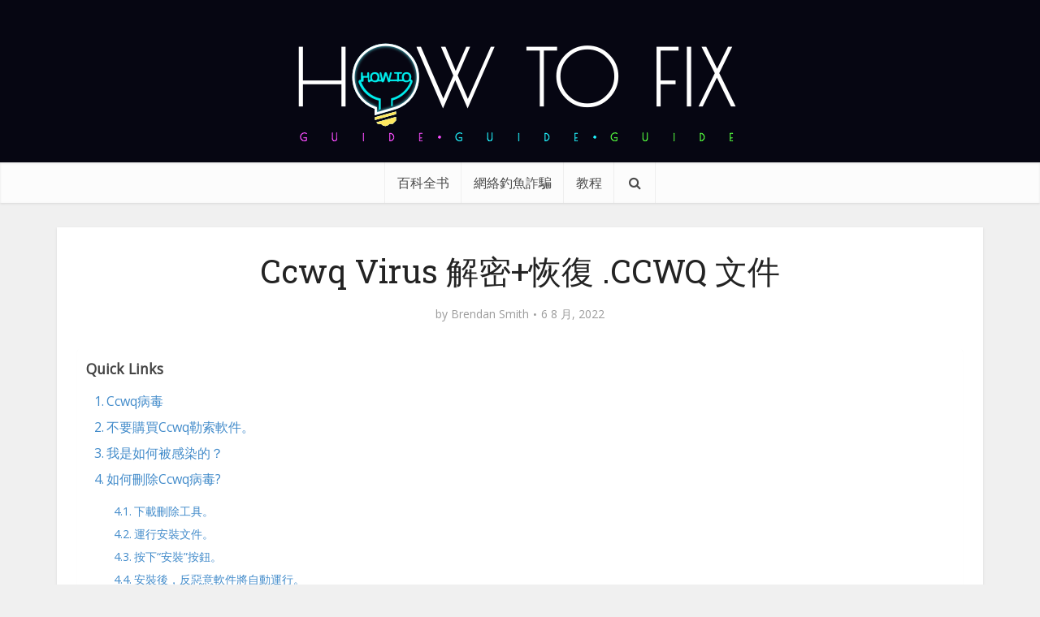

--- FILE ---
content_type: text/html; charset=UTF-8
request_url: https://zh.howtofix.guide/ccwq-virus-file-2/
body_size: 40381
content:
<!DOCTYPE html><html lang="zh-hant" class="no-js no-svg"><head><meta http-equiv="Content-Type" content="text/html; charset=UTF-8" /><meta name="viewport" content="user-scalable=yes, width=device-width, initial-scale=1.0, maximum-scale=1, minimum-scale=1"><meta name="google-adsense-account" content="ca-pub-7099134004792292"><link rel="profile" href="https://gmpg.org/xfn/11" /><meta name='robots' content='index, follow, max-image-preview:large, max-snippet:-1, max-video-preview:-1' /><link rel="alternate" hreflang="en" href="https://howtofix.guide/ccwq-virus-file/" /><link rel="alternate" hreflang="de" href="https://de.howtofix.guide/ccwq-virus-file-2/" /><link rel="alternate" hreflang="ja" href="https://ja.howtofix.guide/ccwq-virus-file-2/" /><link rel="alternate" hreflang="es" href="https://es.howtofix.guide/ccwq-virus-file-2/" /><link rel="alternate" hreflang="pt-br" href="https://br.howtofix.guide/ccwq-virus-file-2/" /><link rel="alternate" hreflang="fr" href="https://fr.howtofix.guide/ccwq-virus-file-2/" /><link rel="alternate" hreflang="tr" href="https://tr.howtofix.guide/ccwq-virus-file-2/" /><link rel="alternate" hreflang="zh" href="https://zh.howtofix.guide/ccwq-virus-file-2/" /><link rel="alternate" hreflang="ko" href="https://ko.howtofix.guide/ccwq-virus-file-2/" /><link rel="alternate" hreflang="id" href="https://id.howtofix.guide/ccwq-virus-file-2/" /><link rel="alternate" hreflang="hi" href="https://in.howtofix.guide/ccwq-virus-file-2/" /><link rel="alternate" hreflang="it" href="https://it.howtofix.guide/ccwq-virus-file-2/" /><link rel="alternate" hreflang="x-default" href="https://howtofix.guide/ccwq-virus-file/" /><link media="all" href="https://zh.howtofix.guide/wp-content/cache/autoptimize/css/autoptimize_cfa077b1bf3461efd9ae6706af0e4118.css" rel="stylesheet"><link media="screen" href="https://zh.howtofix.guide/wp-content/cache/autoptimize/css/autoptimize_237c538ddc3c41136abab5b94dab13af.css" rel="stylesheet"><title>Ccwq Virus 解密+恢復 .CCWQ 文件</title><meta name="description" content="&quot;.ccwq&quot; 文件—您的PC被感染了嗎？ 在這裡，我將協助您免費刪除 CCWQ 病毒。 還將顯示如何解密文件。" /><link rel="canonical" href="https://zh.howtofix.guide/ccwq-virus-file-2/" /><meta property="og:locale" content="zh_TW" /><meta property="og:type" content="article" /><meta property="og:title" content="Ccwq Virus 解密+恢復 .CCWQ 文件" /><meta property="og:description" content="&quot;.ccwq&quot; 文件—您的PC被感染了嗎？ 在這裡，我將協助您免費刪除 CCWQ 病毒。 還將顯示如何解密文件。" /><meta property="og:url" content="https://zh.howtofix.guide/ccwq-virus-file-2/" /><meta property="og:site_name" content="How To Fix Guide" /><meta property="article:publisher" content="https://www.facebook.com/HowToFix.Guide/" /><meta property="article:author" content="https://www.facebook.com/HowToFix.Guide/" /><meta property="article:published_time" content="2022-08-06T18:03:37+00:00" /><meta property="og:image" content="https://zh.howtofix.guide/wp-content/uploads/2022/08/Ccwq-ransomware.jpg" /><meta property="og:image:width" content="1920" /><meta property="og:image:height" content="1080" /><meta property="og:image:type" content="image/jpeg" /><meta name="author" content="Brendan Smith" /><meta name="twitter:card" content="summary_large_image" /><meta name="twitter:creator" content="@https://twitter.com/HowtofixG" /><meta name="twitter:site" content="@HowtofixG" /><meta name="twitter:label1" content="作者:" /><meta name="twitter:data1" content="Brendan Smith" /><meta name="twitter:label2" content="預估閱讀時間" /><meta name="twitter:data2" content="5 分鐘" /> <script type="application/ld+json" class="yoast-schema-graph">{"@context":"https://schema.org","@graph":[{"@type":"Article","@id":"https://zh.howtofix.guide/ccwq-virus-file-2/#article","isPartOf":{"@id":"https://zh.howtofix.guide/ccwq-virus-file-2/"},"author":{"name":"Brendan Smith","@id":"https://zh.howtofix.guide/#/schema/person/e3ad9761b7c32c5ae5ad0c21ec49bce2"},"headline":"Ccwq Virus 解密+恢復 .CCWQ 文件","datePublished":"2022-08-06T18:03:37+00:00","mainEntityOfPage":{"@id":"https://zh.howtofix.guide/ccwq-virus-file-2/"},"wordCount":753,"commentCount":0,"publisher":{"@id":"https://zh.howtofix.guide/#organization"},"image":{"@id":"https://zh.howtofix.guide/ccwq-virus-file-2/#primaryimage"},"thumbnailUrl":"https://zh.howtofix.guide/wp-content/uploads/2022/08/Ccwq-ransomware.jpg","articleSection":["勒索软件","STOP/Djvu 勒索軟件"],"inLanguage":"zh-TW","potentialAction":[{"@type":"CommentAction","name":"Comment","target":["https://zh.howtofix.guide/ccwq-virus-file-2/#respond"]}]},{"@type":"WebPage","@id":"https://zh.howtofix.guide/ccwq-virus-file-2/","url":"https://zh.howtofix.guide/ccwq-virus-file-2/","name":"Ccwq Virus 解密+恢復 .CCWQ 文件","isPartOf":{"@id":"https://zh.howtofix.guide/#website"},"primaryImageOfPage":{"@id":"https://zh.howtofix.guide/ccwq-virus-file-2/#primaryimage"},"image":{"@id":"https://zh.howtofix.guide/ccwq-virus-file-2/#primaryimage"},"thumbnailUrl":"https://zh.howtofix.guide/wp-content/uploads/2022/08/Ccwq-ransomware.jpg","datePublished":"2022-08-06T18:03:37+00:00","description":"\".ccwq\" 文件—您的PC被感染了嗎？ 在這裡，我將協助您免費刪除 CCWQ 病毒。 還將顯示如何解密文件。","breadcrumb":{"@id":"https://zh.howtofix.guide/ccwq-virus-file-2/#breadcrumb"},"inLanguage":"zh-TW","potentialAction":[{"@type":"ReadAction","target":["https://zh.howtofix.guide/ccwq-virus-file-2/"]}]},{"@type":"ImageObject","inLanguage":"zh-TW","@id":"https://zh.howtofix.guide/ccwq-virus-file-2/#primaryimage","url":"https://zh.howtofix.guide/wp-content/uploads/2022/08/Ccwq-ransomware.jpg","contentUrl":"https://zh.howtofix.guide/wp-content/uploads/2022/08/Ccwq-ransomware.jpg","width":1920,"height":1080},{"@type":"BreadcrumbList","@id":"https://zh.howtofix.guide/ccwq-virus-file-2/#breadcrumb","itemListElement":[{"@type":"ListItem","position":1,"name":"Home","item":"https://zh.howtofix.guide/"},{"@type":"ListItem","position":2,"name":"勒索软件","item":"https://zh.howtofix.guide/category/ransomware/"},{"@type":"ListItem","position":3,"name":"STOP/Djvu 勒索軟件","item":"https://zh.howtofix.guide/category/ransomware/djvu/"},{"@type":"ListItem","position":4,"name":"Ccwq Virus 解密+恢復 .CCWQ 文件"}]},{"@type":"WebSite","@id":"https://zh.howtofix.guide/#website","url":"https://zh.howtofix.guide/","name":"How To Fix Guide","description":"Solution for free fix computer after virus and ransomware attacks.","publisher":{"@id":"https://zh.howtofix.guide/#organization"},"potentialAction":[{"@type":"SearchAction","target":{"@type":"EntryPoint","urlTemplate":"https://zh.howtofix.guide/?s={search_term_string}"},"query-input":{"@type":"PropertyValueSpecification","valueRequired":true,"valueName":"search_term_string"}}],"inLanguage":"zh-TW"},{"@type":"Organization","@id":"https://zh.howtofix.guide/#organization","name":"HowToFix.Guide","url":"https://zh.howtofix.guide/","logo":{"@type":"ImageObject","inLanguage":"zh-TW","@id":"https://zh.howtofix.guide/#/schema/logo/image/","url":"https://zh.howtofix.guide/wp-content/uploads/2019/07/HowToFix-guru-logo-white.png","contentUrl":"https://zh.howtofix.guide/wp-content/uploads/2019/07/HowToFix-guru-logo-white.png","width":533,"height":150,"caption":"HowToFix.Guide"},"image":{"@id":"https://zh.howtofix.guide/#/schema/logo/image/"},"sameAs":["https://www.facebook.com/HowToFix.Guide/","https://x.com/HowtofixG","https://www.youtube.com/@fix-guide"]},{"@type":"Person","@id":"https://zh.howtofix.guide/#/schema/person/e3ad9761b7c32c5ae5ad0c21ec49bce2","name":"Brendan Smith","image":{"@type":"ImageObject","inLanguage":"zh-TW","@id":"https://zh.howtofix.guide/#/schema/person/image/","url":"https://secure.gravatar.com/avatar/a7e6e64185ee9e12e90731f9f98799841d49c4803b292502679a34d023f88f35?s=96&d=mm&r=g","contentUrl":"https://secure.gravatar.com/avatar/a7e6e64185ee9e12e90731f9f98799841d49c4803b292502679a34d023f88f35?s=96&d=mm&r=g","caption":"Brendan Smith"},"description":"Cybersecurity analyst with 15+ years digging into malware and threats, from early days reverse-engineering trojans to leading incident responses for mid-sized firms. At Gridinsoft, I handle peer-reviewed breakdowns of stuff like AsyncRAT ransomware—last year, my guides helped flag 200+ variants in real scans, cutting cleanup time by 40% for users. Outside, I write hands-on tutorials on howtofix.guide, like step-by-step takedowns of pop-up adware using Wireshark and custom scripts (one post on VT alternatives got 5k reads in a month). Certified CISSP and CEH, I’ve run webinars for 300+ pros on AI-boosted stealers—always pushing for simple fixes that stick, because nobody has time for 50-page manuals. Tools of the trade: Splunk for hunting, Ansible for automation, and a healthy dose of coffee to outlast the night shifts.","sameAs":["https://gridinsoft.com/our-authors#brendan","https://www.facebook.com/HowToFix.Guide/","https://x.com/https://twitter.com/HowtofixG","https://www.youtube.com/@fix-guide","https://medium.com/@smith_brendan"],"url":"https://zh.howtofix.guide/author/brendan-smith/"}]}</script> <link rel='dns-prefetch' href='//zh.howtofix.guide' /><link rel='dns-prefetch' href='//fonts.googleapis.com' /><link href='https://www.google-analytics.com' rel='preconnect' /><link href='https://secure.gravatar.com' rel='preconnect' /><link href='https://fonts.googleapis.com' rel='preconnect' /><link href='https://c0.wp.com' rel='preconnect' /><link rel="alternate" type="application/rss+xml" title="訂閱《How To Fix Guide》&raquo; 資訊提供" href="https://zh.howtofix.guide/feed/" /><link rel="alternate" type="application/rss+xml" title="訂閱《How To Fix Guide》&raquo; 留言的資訊提供" href="https://zh.howtofix.guide/comments/feed/" /><link rel="alternate" type="application/rss+xml" title="訂閱《How To Fix Guide 》&raquo;〈Ccwq Virus 解密+恢復 .CCWQ 文件〉留言的資訊提供" href="https://zh.howtofix.guide/ccwq-virus-file-2/feed/" /><link rel="alternate" title="oEmbed (JSON)" type="application/json+oembed" href="https://zh.howtofix.guide/wp-json/oembed/1.0/embed?url=https%3A%2F%2Fzh.howtofix.guide%2Fccwq-virus-file-2%2F" /><link rel="alternate" title="oEmbed (XML)" type="text/xml+oembed" href="https://zh.howtofix.guide/wp-json/oembed/1.0/embed?url=https%3A%2F%2Fzh.howtofix.guide%2Fccwq-virus-file-2%2F&#038;format=xml" />  <script src="//www.googletagmanager.com/gtag/js?id=G-2808EWDJG5"  data-cfasync="false" data-wpfc-render="false" type="text/javascript" async></script> <script data-cfasync="false" data-wpfc-render="false" type="text/javascript">var mi_version = '9.11.1';
				var mi_track_user = true;
				var mi_no_track_reason = '';
								var MonsterInsightsDefaultLocations = {"page_location":"https:\/\/zh.howtofix.guide\/ccwq-virus-file-2\/"};
								if ( typeof MonsterInsightsPrivacyGuardFilter === 'function' ) {
					var MonsterInsightsLocations = (typeof MonsterInsightsExcludeQuery === 'object') ? MonsterInsightsPrivacyGuardFilter( MonsterInsightsExcludeQuery ) : MonsterInsightsPrivacyGuardFilter( MonsterInsightsDefaultLocations );
				} else {
					var MonsterInsightsLocations = (typeof MonsterInsightsExcludeQuery === 'object') ? MonsterInsightsExcludeQuery : MonsterInsightsDefaultLocations;
				}

								var disableStrs = [
										'ga-disable-G-2808EWDJG5',
									];

				/* Function to detect opted out users */
				function __gtagTrackerIsOptedOut() {
					for (var index = 0; index < disableStrs.length; index++) {
						if (document.cookie.indexOf(disableStrs[index] + '=true') > -1) {
							return true;
						}
					}

					return false;
				}

				/* Disable tracking if the opt-out cookie exists. */
				if (__gtagTrackerIsOptedOut()) {
					for (var index = 0; index < disableStrs.length; index++) {
						window[disableStrs[index]] = true;
					}
				}

				/* Opt-out function */
				function __gtagTrackerOptout() {
					for (var index = 0; index < disableStrs.length; index++) {
						document.cookie = disableStrs[index] + '=true; expires=Thu, 31 Dec 2099 23:59:59 UTC; path=/';
						window[disableStrs[index]] = true;
					}
				}

				if ('undefined' === typeof gaOptout) {
					function gaOptout() {
						__gtagTrackerOptout();
					}
				}
								window.dataLayer = window.dataLayer || [];

				window.MonsterInsightsDualTracker = {
					helpers: {},
					trackers: {},
				};
				if (mi_track_user) {
					function __gtagDataLayer() {
						dataLayer.push(arguments);
					}

					function __gtagTracker(type, name, parameters) {
						if (!parameters) {
							parameters = {};
						}

						if (parameters.send_to) {
							__gtagDataLayer.apply(null, arguments);
							return;
						}

						if (type === 'event') {
														parameters.send_to = monsterinsights_frontend.v4_id;
							var hookName = name;
							if (typeof parameters['event_category'] !== 'undefined') {
								hookName = parameters['event_category'] + ':' + name;
							}

							if (typeof MonsterInsightsDualTracker.trackers[hookName] !== 'undefined') {
								MonsterInsightsDualTracker.trackers[hookName](parameters);
							} else {
								__gtagDataLayer('event', name, parameters);
							}
							
						} else {
							__gtagDataLayer.apply(null, arguments);
						}
					}

					__gtagTracker('js', new Date());
					__gtagTracker('set', {
						'developer_id.dZGIzZG': true,
											});
					if ( MonsterInsightsLocations.page_location ) {
						__gtagTracker('set', MonsterInsightsLocations);
					}
										__gtagTracker('config', 'G-2808EWDJG5', {"forceSSL":"true"} );
										window.gtag = __gtagTracker;										(function () {
						/* https://developers.google.com/analytics/devguides/collection/analyticsjs/ */
						/* ga and __gaTracker compatibility shim. */
						var noopfn = function () {
							return null;
						};
						var newtracker = function () {
							return new Tracker();
						};
						var Tracker = function () {
							return null;
						};
						var p = Tracker.prototype;
						p.get = noopfn;
						p.set = noopfn;
						p.send = function () {
							var args = Array.prototype.slice.call(arguments);
							args.unshift('send');
							__gaTracker.apply(null, args);
						};
						var __gaTracker = function () {
							var len = arguments.length;
							if (len === 0) {
								return;
							}
							var f = arguments[len - 1];
							if (typeof f !== 'object' || f === null || typeof f.hitCallback !== 'function') {
								if ('send' === arguments[0]) {
									var hitConverted, hitObject = false, action;
									if ('event' === arguments[1]) {
										if ('undefined' !== typeof arguments[3]) {
											hitObject = {
												'eventAction': arguments[3],
												'eventCategory': arguments[2],
												'eventLabel': arguments[4],
												'value': arguments[5] ? arguments[5] : 1,
											}
										}
									}
									if ('pageview' === arguments[1]) {
										if ('undefined' !== typeof arguments[2]) {
											hitObject = {
												'eventAction': 'page_view',
												'page_path': arguments[2],
											}
										}
									}
									if (typeof arguments[2] === 'object') {
										hitObject = arguments[2];
									}
									if (typeof arguments[5] === 'object') {
										Object.assign(hitObject, arguments[5]);
									}
									if ('undefined' !== typeof arguments[1].hitType) {
										hitObject = arguments[1];
										if ('pageview' === hitObject.hitType) {
											hitObject.eventAction = 'page_view';
										}
									}
									if (hitObject) {
										action = 'timing' === arguments[1].hitType ? 'timing_complete' : hitObject.eventAction;
										hitConverted = mapArgs(hitObject);
										__gtagTracker('event', action, hitConverted);
									}
								}
								return;
							}

							function mapArgs(args) {
								var arg, hit = {};
								var gaMap = {
									'eventCategory': 'event_category',
									'eventAction': 'event_action',
									'eventLabel': 'event_label',
									'eventValue': 'event_value',
									'nonInteraction': 'non_interaction',
									'timingCategory': 'event_category',
									'timingVar': 'name',
									'timingValue': 'value',
									'timingLabel': 'event_label',
									'page': 'page_path',
									'location': 'page_location',
									'title': 'page_title',
									'referrer' : 'page_referrer',
								};
								for (arg in args) {
																		if (!(!args.hasOwnProperty(arg) || !gaMap.hasOwnProperty(arg))) {
										hit[gaMap[arg]] = args[arg];
									} else {
										hit[arg] = args[arg];
									}
								}
								return hit;
							}

							try {
								f.hitCallback();
							} catch (ex) {
							}
						};
						__gaTracker.create = newtracker;
						__gaTracker.getByName = newtracker;
						__gaTracker.getAll = function () {
							return [];
						};
						__gaTracker.remove = noopfn;
						__gaTracker.loaded = true;
						window['__gaTracker'] = __gaTracker;
					})();
									} else {
										console.log("");
					(function () {
						function __gtagTracker() {
							return null;
						}

						window['__gtagTracker'] = __gtagTracker;
						window['gtag'] = __gtagTracker;
					})();
									}</script> <style id='wp-img-auto-sizes-contain-inline-css' type='text/css'>img:is([sizes=auto i],[sizes^="auto," i]){contain-intrinsic-size:3000px 1500px}
/*# sourceURL=wp-img-auto-sizes-contain-inline-css */</style><style id='wp-emoji-styles-inline-css' type='text/css'>img.wp-smiley, img.emoji {
		display: inline !important;
		border: none !important;
		box-shadow: none !important;
		height: 1em !important;
		width: 1em !important;
		margin: 0 0.07em !important;
		vertical-align: -0.1em !important;
		background: none !important;
		padding: 0 !important;
	}
/*# sourceURL=wp-emoji-styles-inline-css */</style><style id='global-styles-inline-css' type='text/css'>:root{--wp--preset--aspect-ratio--square: 1;--wp--preset--aspect-ratio--4-3: 4/3;--wp--preset--aspect-ratio--3-4: 3/4;--wp--preset--aspect-ratio--3-2: 3/2;--wp--preset--aspect-ratio--2-3: 2/3;--wp--preset--aspect-ratio--16-9: 16/9;--wp--preset--aspect-ratio--9-16: 9/16;--wp--preset--color--black: #000000;--wp--preset--color--cyan-bluish-gray: #abb8c3;--wp--preset--color--white: #ffffff;--wp--preset--color--pale-pink: #f78da7;--wp--preset--color--vivid-red: #cf2e2e;--wp--preset--color--luminous-vivid-orange: #ff6900;--wp--preset--color--luminous-vivid-amber: #fcb900;--wp--preset--color--light-green-cyan: #7bdcb5;--wp--preset--color--vivid-green-cyan: #00d084;--wp--preset--color--pale-cyan-blue: #8ed1fc;--wp--preset--color--vivid-cyan-blue: #0693e3;--wp--preset--color--vivid-purple: #9b51e0;--wp--preset--color--vce-acc: #4c8ee4;--wp--preset--color--vce-meta: #9b9b9b;--wp--preset--color--vce-txt: #444444;--wp--preset--color--vce-bg: #ffffff;--wp--preset--color--vce-cat-0: ;--wp--preset--gradient--vivid-cyan-blue-to-vivid-purple: linear-gradient(135deg,rgb(6,147,227) 0%,rgb(155,81,224) 100%);--wp--preset--gradient--light-green-cyan-to-vivid-green-cyan: linear-gradient(135deg,rgb(122,220,180) 0%,rgb(0,208,130) 100%);--wp--preset--gradient--luminous-vivid-amber-to-luminous-vivid-orange: linear-gradient(135deg,rgb(252,185,0) 0%,rgb(255,105,0) 100%);--wp--preset--gradient--luminous-vivid-orange-to-vivid-red: linear-gradient(135deg,rgb(255,105,0) 0%,rgb(207,46,46) 100%);--wp--preset--gradient--very-light-gray-to-cyan-bluish-gray: linear-gradient(135deg,rgb(238,238,238) 0%,rgb(169,184,195) 100%);--wp--preset--gradient--cool-to-warm-spectrum: linear-gradient(135deg,rgb(74,234,220) 0%,rgb(151,120,209) 20%,rgb(207,42,186) 40%,rgb(238,44,130) 60%,rgb(251,105,98) 80%,rgb(254,248,76) 100%);--wp--preset--gradient--blush-light-purple: linear-gradient(135deg,rgb(255,206,236) 0%,rgb(152,150,240) 100%);--wp--preset--gradient--blush-bordeaux: linear-gradient(135deg,rgb(254,205,165) 0%,rgb(254,45,45) 50%,rgb(107,0,62) 100%);--wp--preset--gradient--luminous-dusk: linear-gradient(135deg,rgb(255,203,112) 0%,rgb(199,81,192) 50%,rgb(65,88,208) 100%);--wp--preset--gradient--pale-ocean: linear-gradient(135deg,rgb(255,245,203) 0%,rgb(182,227,212) 50%,rgb(51,167,181) 100%);--wp--preset--gradient--electric-grass: linear-gradient(135deg,rgb(202,248,128) 0%,rgb(113,206,126) 100%);--wp--preset--gradient--midnight: linear-gradient(135deg,rgb(2,3,129) 0%,rgb(40,116,252) 100%);--wp--preset--font-size--small: 13px;--wp--preset--font-size--medium: 20px;--wp--preset--font-size--large: 21px;--wp--preset--font-size--x-large: 42px;--wp--preset--font-size--normal: 16px;--wp--preset--font-size--huge: 28px;--wp--preset--spacing--20: 0.44rem;--wp--preset--spacing--30: 0.67rem;--wp--preset--spacing--40: 1rem;--wp--preset--spacing--50: 1.5rem;--wp--preset--spacing--60: 2.25rem;--wp--preset--spacing--70: 3.38rem;--wp--preset--spacing--80: 5.06rem;--wp--preset--shadow--natural: 6px 6px 9px rgba(0, 0, 0, 0.2);--wp--preset--shadow--deep: 12px 12px 50px rgba(0, 0, 0, 0.4);--wp--preset--shadow--sharp: 6px 6px 0px rgba(0, 0, 0, 0.2);--wp--preset--shadow--outlined: 6px 6px 0px -3px rgb(255, 255, 255), 6px 6px rgb(0, 0, 0);--wp--preset--shadow--crisp: 6px 6px 0px rgb(0, 0, 0);}:where(.is-layout-flex){gap: 0.5em;}:where(.is-layout-grid){gap: 0.5em;}body .is-layout-flex{display: flex;}.is-layout-flex{flex-wrap: wrap;align-items: center;}.is-layout-flex > :is(*, div){margin: 0;}body .is-layout-grid{display: grid;}.is-layout-grid > :is(*, div){margin: 0;}:where(.wp-block-columns.is-layout-flex){gap: 2em;}:where(.wp-block-columns.is-layout-grid){gap: 2em;}:where(.wp-block-post-template.is-layout-flex){gap: 1.25em;}:where(.wp-block-post-template.is-layout-grid){gap: 1.25em;}.has-black-color{color: var(--wp--preset--color--black) !important;}.has-cyan-bluish-gray-color{color: var(--wp--preset--color--cyan-bluish-gray) !important;}.has-white-color{color: var(--wp--preset--color--white) !important;}.has-pale-pink-color{color: var(--wp--preset--color--pale-pink) !important;}.has-vivid-red-color{color: var(--wp--preset--color--vivid-red) !important;}.has-luminous-vivid-orange-color{color: var(--wp--preset--color--luminous-vivid-orange) !important;}.has-luminous-vivid-amber-color{color: var(--wp--preset--color--luminous-vivid-amber) !important;}.has-light-green-cyan-color{color: var(--wp--preset--color--light-green-cyan) !important;}.has-vivid-green-cyan-color{color: var(--wp--preset--color--vivid-green-cyan) !important;}.has-pale-cyan-blue-color{color: var(--wp--preset--color--pale-cyan-blue) !important;}.has-vivid-cyan-blue-color{color: var(--wp--preset--color--vivid-cyan-blue) !important;}.has-vivid-purple-color{color: var(--wp--preset--color--vivid-purple) !important;}.has-black-background-color{background-color: var(--wp--preset--color--black) !important;}.has-cyan-bluish-gray-background-color{background-color: var(--wp--preset--color--cyan-bluish-gray) !important;}.has-white-background-color{background-color: var(--wp--preset--color--white) !important;}.has-pale-pink-background-color{background-color: var(--wp--preset--color--pale-pink) !important;}.has-vivid-red-background-color{background-color: var(--wp--preset--color--vivid-red) !important;}.has-luminous-vivid-orange-background-color{background-color: var(--wp--preset--color--luminous-vivid-orange) !important;}.has-luminous-vivid-amber-background-color{background-color: var(--wp--preset--color--luminous-vivid-amber) !important;}.has-light-green-cyan-background-color{background-color: var(--wp--preset--color--light-green-cyan) !important;}.has-vivid-green-cyan-background-color{background-color: var(--wp--preset--color--vivid-green-cyan) !important;}.has-pale-cyan-blue-background-color{background-color: var(--wp--preset--color--pale-cyan-blue) !important;}.has-vivid-cyan-blue-background-color{background-color: var(--wp--preset--color--vivid-cyan-blue) !important;}.has-vivid-purple-background-color{background-color: var(--wp--preset--color--vivid-purple) !important;}.has-black-border-color{border-color: var(--wp--preset--color--black) !important;}.has-cyan-bluish-gray-border-color{border-color: var(--wp--preset--color--cyan-bluish-gray) !important;}.has-white-border-color{border-color: var(--wp--preset--color--white) !important;}.has-pale-pink-border-color{border-color: var(--wp--preset--color--pale-pink) !important;}.has-vivid-red-border-color{border-color: var(--wp--preset--color--vivid-red) !important;}.has-luminous-vivid-orange-border-color{border-color: var(--wp--preset--color--luminous-vivid-orange) !important;}.has-luminous-vivid-amber-border-color{border-color: var(--wp--preset--color--luminous-vivid-amber) !important;}.has-light-green-cyan-border-color{border-color: var(--wp--preset--color--light-green-cyan) !important;}.has-vivid-green-cyan-border-color{border-color: var(--wp--preset--color--vivid-green-cyan) !important;}.has-pale-cyan-blue-border-color{border-color: var(--wp--preset--color--pale-cyan-blue) !important;}.has-vivid-cyan-blue-border-color{border-color: var(--wp--preset--color--vivid-cyan-blue) !important;}.has-vivid-purple-border-color{border-color: var(--wp--preset--color--vivid-purple) !important;}.has-vivid-cyan-blue-to-vivid-purple-gradient-background{background: var(--wp--preset--gradient--vivid-cyan-blue-to-vivid-purple) !important;}.has-light-green-cyan-to-vivid-green-cyan-gradient-background{background: var(--wp--preset--gradient--light-green-cyan-to-vivid-green-cyan) !important;}.has-luminous-vivid-amber-to-luminous-vivid-orange-gradient-background{background: var(--wp--preset--gradient--luminous-vivid-amber-to-luminous-vivid-orange) !important;}.has-luminous-vivid-orange-to-vivid-red-gradient-background{background: var(--wp--preset--gradient--luminous-vivid-orange-to-vivid-red) !important;}.has-very-light-gray-to-cyan-bluish-gray-gradient-background{background: var(--wp--preset--gradient--very-light-gray-to-cyan-bluish-gray) !important;}.has-cool-to-warm-spectrum-gradient-background{background: var(--wp--preset--gradient--cool-to-warm-spectrum) !important;}.has-blush-light-purple-gradient-background{background: var(--wp--preset--gradient--blush-light-purple) !important;}.has-blush-bordeaux-gradient-background{background: var(--wp--preset--gradient--blush-bordeaux) !important;}.has-luminous-dusk-gradient-background{background: var(--wp--preset--gradient--luminous-dusk) !important;}.has-pale-ocean-gradient-background{background: var(--wp--preset--gradient--pale-ocean) !important;}.has-electric-grass-gradient-background{background: var(--wp--preset--gradient--electric-grass) !important;}.has-midnight-gradient-background{background: var(--wp--preset--gradient--midnight) !important;}.has-small-font-size{font-size: var(--wp--preset--font-size--small) !important;}.has-medium-font-size{font-size: var(--wp--preset--font-size--medium) !important;}.has-large-font-size{font-size: var(--wp--preset--font-size--large) !important;}.has-x-large-font-size{font-size: var(--wp--preset--font-size--x-large) !important;}
/*# sourceURL=global-styles-inline-css */</style><style id='classic-theme-styles-inline-css' type='text/css'>/*! This file is auto-generated */
.wp-block-button__link{color:#fff;background-color:#32373c;border-radius:9999px;box-shadow:none;text-decoration:none;padding:calc(.667em + 2px) calc(1.333em + 2px);font-size:1.125em}.wp-block-file__button{background:#32373c;color:#fff;text-decoration:none}
/*# sourceURL=/wp-includes/css/classic-themes.min.css */</style><style id='ez-toc-inline-css' type='text/css'>div#ez-toc-container .ez-toc-title {font-size: 110%;}div#ez-toc-container .ez-toc-title {font-weight: 600;}div#ez-toc-container ul li , div#ez-toc-container ul li a {font-size: 100%;}div#ez-toc-container ul li , div#ez-toc-container ul li a {font-weight: 500;}div#ez-toc-container nav ul ul li {font-size: 90%;}div#ez-toc-container {background: #ffffff;border: 1px solid #ffffff;width: 100%;}div#ez-toc-container p.ez-toc-title , #ez-toc-container .ez_toc_custom_title_icon , #ez-toc-container .ez_toc_custom_toc_icon {color: #595959;}div#ez-toc-container ul.ez-toc-list a {color: #428bca;}div#ez-toc-container ul.ez-toc-list a:hover {color: #2a6496;}div#ez-toc-container ul.ez-toc-list a:visited {color: #428bca;}.ez-toc-counter nav ul li a::before {color: ;}.ez-toc-box-title {font-weight: bold; margin-bottom: 10px; text-align: center; text-transform: uppercase; letter-spacing: 1px; color: #666; padding-bottom: 5px;position:absolute;top:-4%;left:5%;background-color: inherit;transition: top 0.3s ease;}.ez-toc-box-title.toc-closed {top:-25%;}
.ez-toc-container-direction {direction: ltr;}.ez-toc-counter ul{counter-reset: item ;}.ez-toc-counter nav ul li a::before {content: counters(item, '.', decimal) '. ';display: inline-block;counter-increment: item;flex-grow: 0;flex-shrink: 0;margin-right: .2em; float: left; }.ez-toc-widget-direction {direction: ltr;}.ez-toc-widget-container ul{counter-reset: item ;}.ez-toc-widget-container nav ul li a::before {content: counters(item, '.', decimal) '. ';display: inline-block;counter-increment: item;flex-grow: 0;flex-shrink: 0;margin-right: .2em; float: left; }
/*# sourceURL=ez-toc-inline-css */</style><link rel='stylesheet' id='vce-fonts-css' href='https://fonts.googleapis.com/css2?family=Open%20Sans:wght@400&#038;family=Roboto%20Slab:wght@400' type='text/css' media='all' /><style id='vce-style-inline-css' type='text/css'>body, button, input, select, textarea {font-size: 1.6rem;}.vce-single .entry-headline p{font-size: 2.2rem;}.main-navigation a{font-size: 1.6rem;}.sidebar .widget-title{font-size: 1.8rem;}.sidebar .widget, .vce-lay-c .entry-content, .vce-lay-h .entry-content {font-size: 1.4rem;}.vce-featured-link-article{font-size: 5.2rem;}.vce-featured-grid-big.vce-featured-grid .vce-featured-link-article{font-size: 3.4rem;}.vce-featured-grid .vce-featured-link-article{font-size: 2.2rem;}h1 { font-size: 4.5rem; }h2 { font-size: 4.0rem; }h3 { font-size: 3.5rem; }h4 { font-size: 2.5rem; }h5 { font-size: 2.0rem; }h6 { font-size: 1.8rem; }.comment-reply-title, .main-box-title{font-size: 2.2rem;}h1.entry-title{font-size: 4.5rem;}.vce-lay-a .entry-title a{font-size: 3.4rem;}.vce-lay-b .entry-title{font-size: 2.4rem;}.vce-lay-c .entry-title, .vce-sid-none .vce-lay-c .entry-title{font-size: 2.2rem;}.vce-lay-d .entry-title{font-size: 1.5rem;}.vce-lay-e .entry-title{font-size: 1.4rem;}.vce-lay-f .entry-title{font-size: 1.4rem;}.vce-lay-g .entry-title a, .vce-lay-g .entry-title a:hover{font-size: 3.0rem;}.vce-lay-h .entry-title{font-size: 2.4rem;}.entry-meta div,.entry-meta div a,.vce-lay-g .meta-item,.vce-lay-c .meta-item{font-size: 1.4rem;}.vce-lay-d .meta-category a,.vce-lay-d .entry-meta div,.vce-lay-d .entry-meta div a,.vce-lay-e .entry-meta div,.vce-lay-e .entry-meta div a,.vce-lay-e .fn,.vce-lay-e .meta-item{font-size: 1.3rem;}body {background-color:#f0f0f0;}body,.mks_author_widget h3,.site-description,.meta-category a,textarea {font-family: 'Open Sans';font-weight: 400;}h1,h2,h3,h4,h5,h6,blockquote,.vce-post-link,.site-title,.site-title a,.main-box-title,.comment-reply-title,.entry-title a,.vce-single .entry-headline p,.vce-prev-next-link,.author-title,.mks_pullquote,.widget_rss ul li .rsswidget,#bbpress-forums .bbp-forum-title,#bbpress-forums .bbp-topic-permalink {font-family: 'Roboto Slab';font-weight: 400;}.main-navigation a,.sidr a{font-family: 'Roboto Slab';font-weight: 400;}.vce-single .entry-content,.vce-single .entry-headline,.vce-single .entry-footer,.vce-share-bar {width: 760px;}.vce-lay-a .lay-a-content{width: 760px;max-width: 760px;}.vce-page .entry-content,.vce-page .entry-title-page {width: 760px;}.vce-sid-none .vce-single .entry-content,.vce-sid-none .vce-single .entry-headline,.vce-sid-none .vce-single .entry-footer {width: 1090px;}.vce-sid-none .vce-page .entry-content,.vce-sid-none .vce-page .entry-title-page,.error404 .entry-content {width: 1090px;max-width: 1090px;}body, button, input, select, textarea{color: #444444;}h1,h2,h3,h4,h5,h6,.entry-title a,.prev-next-nav a,#bbpress-forums .bbp-forum-title, #bbpress-forums .bbp-topic-permalink,.woocommerce ul.products li.product .price .amount{color: #232323;}a,.entry-title a:hover,.vce-prev-next-link:hover,.vce-author-links a:hover,.required,.error404 h4,.prev-next-nav a:hover,#bbpress-forums .bbp-forum-title:hover, #bbpress-forums .bbp-topic-permalink:hover,.woocommerce ul.products li.product h3:hover,.woocommerce ul.products li.product h3:hover mark,.main-box-title a:hover{color: #4c8ee4;}.vce-square,.vce-main-content .mejs-controls .mejs-time-rail .mejs-time-current,button,input[type="button"],input[type="reset"],input[type="submit"],.vce-button,.pagination-wapper a,#vce-pagination .next.page-numbers,#vce-pagination .prev.page-numbers,#vce-pagination .page-numbers,#vce-pagination .page-numbers.current,.vce-link-pages a,#vce-pagination a,.vce-load-more a,.vce-slider-pagination .owl-nav > div,.vce-mega-menu-posts-wrap .owl-nav > div,.comment-reply-link:hover,.vce-featured-section a,.vce-lay-g .vce-featured-info .meta-category a,.vce-404-menu a,.vce-post.sticky .meta-image:before,#vce-pagination .page-numbers:hover,#bbpress-forums .bbp-pagination .current,#bbpress-forums .bbp-pagination a:hover,.woocommerce #respond input#submit,.woocommerce a.button,.woocommerce button.button,.woocommerce input.button,.woocommerce ul.products li.product .added_to_cart,.woocommerce #respond input#submit:hover,.woocommerce a.button:hover,.woocommerce button.button:hover,.woocommerce input.button:hover,.woocommerce ul.products li.product .added_to_cart:hover,.woocommerce #respond input#submit.alt,.woocommerce a.button.alt,.woocommerce button.button.alt,.woocommerce input.button.alt,.woocommerce #respond input#submit.alt:hover, .woocommerce a.button.alt:hover, .woocommerce button.button.alt:hover, .woocommerce input.button.alt:hover,.woocommerce span.onsale,.woocommerce .widget_price_filter .ui-slider .ui-slider-range,.woocommerce .widget_price_filter .ui-slider .ui-slider-handle,.comments-holder .navigation .page-numbers.current,.vce-lay-a .vce-read-more:hover,.vce-lay-c .vce-read-more:hover,body div.wpforms-container-full .wpforms-form input[type=submit], body div.wpforms-container-full .wpforms-form button[type=submit], body div.wpforms-container-full .wpforms-form .wpforms-page-button,body div.wpforms-container-full .wpforms-form input[type=submit]:hover, body div.wpforms-container-full .wpforms-form button[type=submit]:hover, body div.wpforms-container-full .wpforms-form .wpforms-page-button:hover,.wp-block-search__button {background-color: #4c8ee4;}#vce-pagination .page-numbers,.comments-holder .navigation .page-numbers{background: transparent;color: #4c8ee4;border: 1px solid #4c8ee4;}.comments-holder .navigation .page-numbers:hover{background: #4c8ee4;border: 1px solid #4c8ee4;}.bbp-pagination-links a{background: transparent;color: #4c8ee4;border: 1px solid #4c8ee4 !important;}#vce-pagination .page-numbers.current,.bbp-pagination-links span.current,.comments-holder .navigation .page-numbers.current{border: 1px solid #4c8ee4;}.widget_categories .cat-item:before,.widget_categories .cat-item .count{background: #4c8ee4;}.comment-reply-link,.vce-lay-a .vce-read-more,.vce-lay-c .vce-read-more{border: 1px solid #4c8ee4;}.entry-meta div,.entry-meta-count,.entry-meta div a,.comment-metadata a,.meta-category span,.meta-author-wrapped,.wp-caption .wp-caption-text,.widget_rss .rss-date,.sidebar cite,.site-footer cite,.sidebar .vce-post-list .entry-meta div,.sidebar .vce-post-list .entry-meta div a,.sidebar .vce-post-list .fn,.sidebar .vce-post-list .fn a,.site-footer .vce-post-list .entry-meta div,.site-footer .vce-post-list .entry-meta div a,.site-footer .vce-post-list .fn,.site-footer .vce-post-list .fn a,#bbpress-forums .bbp-topic-started-by,#bbpress-forums .bbp-topic-started-in,#bbpress-forums .bbp-forum-info .bbp-forum-content,#bbpress-forums p.bbp-topic-meta,span.bbp-admin-links a,.bbp-reply-post-date,#bbpress-forums li.bbp-header,#bbpress-forums li.bbp-footer,.woocommerce .woocommerce-result-count,.woocommerce .product_meta{color: #9b9b9b;}.main-box-title, .comment-reply-title, .main-box-head{background: #ffffff;color: #232323;}.main-box-title a{color: #232323;}.sidebar .widget .widget-title a{color: #232323;}.main-box,.comment-respond,.prev-next-nav{background: #f9f9f9;}.vce-post,ul.comment-list > li.comment,.main-box-single,.ie8 .vce-single,#disqus_thread,.vce-author-card,.vce-author-card .vce-content-outside,.mks-bredcrumbs-container,ul.comment-list > li.pingback{background: #ffffff;}.mks_tabs.horizontal .mks_tab_nav_item.active{border-bottom: 1px solid #ffffff;}.mks_tabs.horizontal .mks_tab_item,.mks_tabs.vertical .mks_tab_nav_item.active,.mks_tabs.horizontal .mks_tab_nav_item.active{background: #ffffff;}.mks_tabs.vertical .mks_tab_nav_item.active{border-right: 1px solid #ffffff;}#vce-pagination,.vce-slider-pagination .owl-controls,.vce-content-outside,.comments-holder .navigation{background: #f3f3f3;}.sidebar .widget-title{background: #ffffff;color: #232323;}.sidebar .widget{background: #f9f9f9;}.sidebar .widget,.sidebar .widget li a,.sidebar .mks_author_widget h3 a,.sidebar .mks_author_widget h3,.sidebar .vce-search-form .vce-search-input,.sidebar .vce-search-form .vce-search-input:focus{color: #444444;}.sidebar .widget li a:hover,.sidebar .widget a,.widget_nav_menu li.menu-item-has-children:hover:after,.widget_pages li.page_item_has_children:hover:after{color: #4c8ee4;}.sidebar .tagcloud a {border: 1px solid #4c8ee4;}.sidebar .mks_author_link,.sidebar .tagcloud a:hover,.sidebar .mks_themeforest_widget .more,.sidebar button,.sidebar input[type="button"],.sidebar input[type="reset"],.sidebar input[type="submit"],.sidebar .vce-button,.sidebar .bbp_widget_login .button{background-color: #4c8ee4;}.sidebar .mks_author_widget .mks_autor_link_wrap,.sidebar .mks_themeforest_widget .mks_read_more,.widget .meks-instagram-follow-link {background: #f3f3f3;}.sidebar #wp-calendar caption,.sidebar .recentcomments,.sidebar .post-date,.sidebar #wp-calendar tbody{color: rgba(68,68,68,0.7);}.site-footer{background: #373941;}.site-footer .widget-title{color: #ffffff;}.site-footer,.site-footer .widget,.site-footer .widget li a,.site-footer .mks_author_widget h3 a,.site-footer .mks_author_widget h3,.site-footer .vce-search-form .vce-search-input,.site-footer .vce-search-form .vce-search-input:focus{color: #f9f9f9;}.site-footer .widget li a:hover,.site-footer .widget a,.site-info a{color: #4c8ee4;}.site-footer .tagcloud a {border: 1px solid #4c8ee4;}.site-footer .mks_author_link,.site-footer .mks_themeforest_widget .more,.site-footer button,.site-footer input[type="button"],.site-footer input[type="reset"],.site-footer input[type="submit"],.site-footer .vce-button,.site-footer .tagcloud a:hover{background-color: #4c8ee4;}.site-footer #wp-calendar caption,.site-footer .recentcomments,.site-footer .post-date,.site-footer #wp-calendar tbody,.site-footer .site-info{color: rgba(249,249,249,0.7);}.top-header,.top-nav-menu li .sub-menu{background: #3a3a3a;}.top-header,.top-header a{color: #ffffff;}.top-header .vce-search-form .vce-search-input,.top-header .vce-search-input:focus,.top-header .vce-search-submit{color: #ffffff;}.top-header .vce-search-form .vce-search-input::-webkit-input-placeholder { color: #ffffff;}.top-header .vce-search-form .vce-search-input:-moz-placeholder { color: #ffffff;}.top-header .vce-search-form .vce-search-input::-moz-placeholder { color: #ffffff;}.top-header .vce-search-form .vce-search-input:-ms-input-placeholder { color: #ffffff;}.header-1-wrapper{height: 200px;padding-top: 30px;}.header-2-wrapper,.header-3-wrapper{height: 200px;}.header-2-wrapper .site-branding,.header-3-wrapper .site-branding{top: 30px;left: 0px;}.site-title a, .site-title a:hover{color: #232323;}.site-description{color: #aaaaaa;}.main-header{background-color: #060612;}.header-bottom-wrapper{background: #fcfcfc;}.vce-header-ads{margin: 55px 0;}.header-3-wrapper .nav-menu > li > a{padding: 90px 15px;}.header-sticky,.sidr{background: rgba(252,252,252,0.95);}.ie8 .header-sticky{background: #060612;}.main-navigation a,.nav-menu .vce-mega-menu > .sub-menu > li > a,.sidr li a,.vce-menu-parent{color: #4a4a4a;}.nav-menu > li:hover > a,.nav-menu > .current_page_item > a,.nav-menu > .current-menu-item > a,.nav-menu > .current-menu-ancestor > a,.main-navigation a.vce-item-selected,.main-navigation ul ul li:hover > a,.nav-menu ul .current-menu-item a,.nav-menu ul .current_page_item a,.vce-menu-parent:hover,.sidr li a:hover,.sidr li.sidr-class-current_page_item > a,.main-navigation li.current-menu-item.fa:before,.vce-responsive-nav{color: #4c8ee4;}#sidr-id-vce_main_navigation_menu .soc-nav-menu li a:hover {color: #ffffff;}.nav-menu > li:hover > a,.nav-menu > .current_page_item > a,.nav-menu > .current-menu-item > a,.nav-menu > .current-menu-ancestor > a,.main-navigation a.vce-item-selected,.main-navigation ul ul,.header-sticky .nav-menu > .current_page_item:hover > a,.header-sticky .nav-menu > .current-menu-item:hover > a,.header-sticky .nav-menu > .current-menu-ancestor:hover > a,.header-sticky .main-navigation a.vce-item-selected:hover{background-color: #ffffff;}.search-header-wrap ul {border-top: 2px solid #4c8ee4;}.vce-cart-icon a.vce-custom-cart span,.sidr-class-vce-custom-cart .sidr-class-vce-cart-count {background: #4c8ee4;font-family: 'Open Sans';}.vce-border-top .main-box-title{border-top: 2px solid #4c8ee4;}.tagcloud a:hover,.sidebar .widget .mks_author_link,.sidebar .widget.mks_themeforest_widget .more,.site-footer .widget .mks_author_link,.site-footer .widget.mks_themeforest_widget .more,.vce-lay-g .entry-meta div,.vce-lay-g .fn,.vce-lay-g .fn a{color: #FFF;}.vce-featured-header .vce-featured-header-background{opacity: 0.5}.vce-featured-grid .vce-featured-header-background,.vce-post-big .vce-post-img:after,.vce-post-slider .vce-post-img:after{opacity: 0.5}.vce-featured-grid .owl-item:hover .vce-grid-text .vce-featured-header-background,.vce-post-big li:hover .vce-post-img:after,.vce-post-slider li:hover .vce-post-img:after {opacity: 0.8}.vce-featured-grid.vce-featured-grid-big .vce-featured-header-background,.vce-post-big .vce-post-img:after,.vce-post-slider .vce-post-img:after{opacity: 0.5}.vce-featured-grid.vce-featured-grid-big .owl-item:hover .vce-grid-text .vce-featured-header-background,.vce-post-big li:hover .vce-post-img:after,.vce-post-slider li:hover .vce-post-img:after {opacity: 0.8}#back-top {background: #323232}.sidr input[type=text]{background: rgba(74,74,74,0.1);color: rgba(74,74,74,0.5);}.is-style-solid-color{background-color: #4c8ee4;color: #ffffff;}.wp-block-image figcaption{color: #9b9b9b;}.wp-block-cover .wp-block-cover-image-text, .wp-block-cover .wp-block-cover-text, .wp-block-cover h2, .wp-block-cover-image .wp-block-cover-image-text, .wp-block-cover-image .wp-block-cover-text, .wp-block-cover-image h2,p.has-drop-cap:not(:focus)::first-letter,p.wp-block-subhead{font-family: 'Roboto Slab';font-weight: 400;}.wp-block-cover .wp-block-cover-image-text, .wp-block-cover .wp-block-cover-text, .wp-block-cover h2, .wp-block-cover-image .wp-block-cover-image-text, .wp-block-cover-image .wp-block-cover-text, .wp-block-cover-image h2{font-size: 2.5rem;}p.wp-block-subhead{font-size: 2.2rem;}.wp-block-button__link{background: #4c8ee4}.wp-block-search .wp-block-search__button{color: #ffffff}.meta-image:hover a img,.vce-lay-h .img-wrap:hover .meta-image > img,.img-wrp:hover img,.vce-gallery-big:hover img,.vce-gallery .gallery-item:hover img,.wp-block-gallery .blocks-gallery-item:hover img,.vce_posts_widget .vce-post-big li:hover img,.vce-featured-grid .owl-item:hover img,.vce-post-img:hover img,.mega-menu-img:hover img{-webkit-transform: scale(1.1);-moz-transform: scale(1.1);-o-transform: scale(1.1);-ms-transform: scale(1.1);transform: scale(1.1);}.has-small-font-size{ font-size: 1.2rem;}.has-large-font-size{ font-size: 1.9rem;}.has-huge-font-size{ font-size: 2.3rem;}@media(min-width: 671px){.has-small-font-size{ font-size: 1.3rem;}.has-normal-font-size{ font-size: 1.6rem;}.has-large-font-size{ font-size: 2.1rem;}.has-huge-font-size{ font-size: 2.8rem;}}.has-vce-acc-background-color{ background-color: #4c8ee4;}.has-vce-acc-color{ color: #4c8ee4;}.has-vce-meta-background-color{ background-color: #9b9b9b;}.has-vce-meta-color{ color: #9b9b9b;}.has-vce-txt-background-color{ background-color: #444444;}.has-vce-txt-color{ color: #444444;}.has-vce-bg-background-color{ background-color: #ffffff;}.has-vce-bg-color{ color: #ffffff;}.has-vce-cat-0-background-color{ background-color: ;}.has-vce-cat-0-color{ color: ;}
/*# sourceURL=vce-style-inline-css */</style><style id='__EPYT__style-inline-css' type='text/css'>.epyt-gallery-thumb {
                        width: 33.333%;
                }
                
/*# sourceURL=__EPYT__style-inline-css */</style><style id='rocket-lazyload-inline-css' type='text/css'>.rll-youtube-player{position:relative;padding-bottom:56.23%;height:0;overflow:hidden;max-width:100%;}.rll-youtube-player:focus-within{outline: 2px solid currentColor;outline-offset: 5px;}.rll-youtube-player iframe{position:absolute;top:0;left:0;width:100%;height:100%;z-index:100;background:0 0}.rll-youtube-player img{bottom:0;display:block;left:0;margin:auto;max-width:100%;width:100%;position:absolute;right:0;top:0;border:none;height:auto;-webkit-transition:.4s all;-moz-transition:.4s all;transition:.4s all}.rll-youtube-player img:hover{-webkit-filter:brightness(75%)}.rll-youtube-player .play{height:100%;width:100%;left:0;top:0;position:absolute;background:url(https://zh.howtofix.guide/wp-content/plugins/rocket-lazy-load/assets/img/youtube.png) no-repeat center;background-color: transparent !important;cursor:pointer;border:none;}.wp-embed-responsive .wp-has-aspect-ratio .rll-youtube-player{position:absolute;padding-bottom:0;width:100%;height:100%;top:0;bottom:0;left:0;right:0}
/*# sourceURL=rocket-lazyload-inline-css */</style> <script type="text/javascript" id="jquery-core-js-extra">var ctf = {"ajax_url":"https://zh.howtofix.guide/wp-admin/admin-ajax.php"};
//# sourceURL=jquery-core-js-extra</script> <script type="text/javascript" src="https://zh.howtofix.guide/wp-includes/js/jquery/jquery.min.js" id="jquery-core-js"></script> <script type="text/javascript" id="wpml-cookie-js-extra">var wpml_cookies = {"wp-wpml_current_language":{"value":"zh-hant","expires":1,"path":"/"}};
var wpml_cookies = {"wp-wpml_current_language":{"value":"zh-hant","expires":1,"path":"/"}};
//# sourceURL=wpml-cookie-js-extra</script> <script data-cfasync="false" data-wpfc-render="false" type="text/javascript" id='monsterinsights-frontend-script-js-extra'>var monsterinsights_frontend = {"js_events_tracking":"true","download_extensions":"doc,pdf,ppt,zip,xls,docx,pptx,xlsx","inbound_paths":"[{\"path\":\"\\\/go\\\/\",\"label\":\"affiliate\"},{\"path\":\"\\\/recommend\\\/\",\"label\":\"affiliate\"}]","home_url":"https:\/\/zh.howtofix.guide","hash_tracking":"false","v4_id":"G-2808EWDJG5"};</script> <script type="text/javascript" id="__ytprefs__-js-extra">var _EPYT_ = {"ajaxurl":"https://zh.howtofix.guide/wp-admin/admin-ajax.php","security":"51539d4c72","gallery_scrolloffset":"20","eppathtoscripts":"https://zh.howtofix.guide/wp-content/plugins/youtube-embed-plus/scripts/","eppath":"https://zh.howtofix.guide/wp-content/plugins/youtube-embed-plus/","epresponsiveselector":"[\"iframe.__youtube_prefs_widget__\"]","epdovol":"1","version":"14.2.4","evselector":"iframe.__youtube_prefs__[src], iframe[src*=\"youtube.com/embed/\"], iframe[src*=\"youtube-nocookie.com/embed/\"]","ajax_compat":"","maxres_facade":"eager","ytapi_load":"light","pause_others":"","stopMobileBuffer":"1","facade_mode":"1","not_live_on_channel":""};
//# sourceURL=__ytprefs__-js-extra</script> <script type="text/javascript" id="wpml-xdomain-data-js-extra">var wpml_xdomain_data = {"css_selector":"wpml-ls-item","ajax_url":"https://zh.howtofix.guide/wp-admin/admin-ajax.php","current_lang":"zh-hant","_nonce":"b5a350c8ba"};
//# sourceURL=wpml-xdomain-data-js-extra</script> <link rel="https://api.w.org/" href="https://zh.howtofix.guide/wp-json/" /><link rel="alternate" title="JSON" type="application/json" href="https://zh.howtofix.guide/wp-json/wp/v2/posts/411550" /><link rel="EditURI" type="application/rsd+xml" title="RSD" href="https://zh.howtofix.guide/xmlrpc.php?rsd" /><meta name="generator" content="WordPress 6.9" /><link rel='shortlink' href='https://zh.howtofix.guide/?p=411550' /><meta name="generator" content="Redux 4.5.9" /><meta name="generator" content="WPML ver:4.6.9 stt:61,1,4,3,21,25,27,28,29,42,2,53;" /> <script type="text/javascript">var ajaxurl = "https://zh.howtofix.guide/wp-admin/admin-ajax.php";</script><style type="text/css">.wpsdc-drop-cap {
				float : left;				
				padding : 0.25em 0.05em 0.25em 0;				
				font-size : 5em;
				line-height : 0.4em;}</style><style type="text/css">.recentcomments a{display:inline !important;padding:0 !important;margin:0 !important;}</style><link rel="icon" href="https://zh.howtofix.guide/wp-content/uploads/2023/06/lamp2-65x65.png" sizes="32x32" /><link rel="icon" href="https://zh.howtofix.guide/wp-content/uploads/2023/06/lamp2-300x300.png" sizes="192x192" /><link rel="apple-touch-icon" href="https://zh.howtofix.guide/wp-content/uploads/2023/06/lamp2-300x300.png" /><meta name="msapplication-TileImage" content="https://zh.howtofix.guide/wp-content/uploads/2023/06/lamp2-300x300.png" /><style type="text/css" id="wp-custom-css">div.scenario {
	margin: 30px;
}
div#ez-toc-container ul li a {
    line-height: 2.0;
}
#ez-toc-container ul, div.ez-toc-widget-container, div.ez-toc-widget-container li {
    margin: 10px;
}
.entry-content h3 {
    padding: 20px;
    margin-top: 20px;  
}
.entry-content h2 {
    text-align: center;
    background: #f7f7f7;
    padding: 20px;
    margin-top: 20px;  
}

.htf_noteb {
    background: url(/wp-content/uploads/2023/09/info.webp) #F0F7FB no-repeat 24px center;
    background-size: 40px;
}
.htf_noteb {
    border-radius: 8px;
    padding: 20px;
    margin: 40px 0;
    display: block;
    border-radius: 8px;
    padding: 15px 15px 15px 100px;
    background-size: 40px;
}
.site-footer .widget {
    padding: 20px 20px 15px;
}
.eds-animate {
    overflow: unset;
}
.num {
    background: #EDEDED;
    border-radius: 2em;
    -moz-border-radius: 2em;
    -webkit-border-radius: 2em;    
    display: inline-block;
    font-weight: bold;
		line-height: 2em;
    margin-right: 5px;
    text-align: center;
    width: 2em;
}

.vce-single .b5 {
	font-size:2.0rem;
	color: #232323;
	font-family: 'Roboto Slab';
  font-weight: 400;
	margin-bottom: 40pt;
  line-height: 1.5;
}
.vce-single .b4 {
	font-size:2.5rem;
	color: #232323;
	font-family: 'Roboto Slab';
  font-weight: 400;
}
.vce-single .b3 {
	font-size:3.5rem;
	color: #232323;
	font-family: 'Roboto Slab';
  font-weight: 400;
}
.vce-single .b2 {
	font-size:4.0rem;
	color: #232323;
	font-family: 'Roboto Slab';
  font-weight: 400;
}
.su-table table td {
    word-wrap: break-word;
}
.vce-lay-h .entry-content p {
    margin-bottom: 15px;
    margin-top: 15px;
}
.entry-content h5 {
	margin-bottom: 40pt;
}

.entry-content blockquote {
		border-left: thick solid #666;
		padding-left: 50px;
		font-size: 1.9rem;
		font-family: 'Roboto Slab';
	
}
.entry-content p {
	line-height: 1.9;
}
.entry-content li {
	padding: 10px;
}
.ctf-tweets {
	margin:15px 15px 15px 15px;
	
}

pre {
    white-space: pre-wrap;   
    white-space: -moz-pre-wrap;  
    white-space: -pre-wrap; 
    white-space: -o-pre-wrap;
    word-wrap: break-word;  
}
h1.entry-title {
    font-size: 4.0rem;
}
#snippet-box { max-width: 100%; padding: 10px;
font-family: 'Josefin Sans', sans-serif;
font-size: 14px !important;
box-shadow: 0 0 20px rgba(0, 0, 0, 0.1);
}

.vce-lay-c .entry-content, .vce-lay-h .entry-content {
    text-align: justify;
    padding: 0 20px;
    line-height: 22px;
}

.wp-review-darkside-template table {
	background-color:#0000
}
.c-twitter-post-widget {
    font-weight: unset;
    font-size: 16px;
    background: #4da7de;
}
.ctf-twitterlink {
	font-size: 14px !important;
}
.ctf-item {
  background: #4da7de url(/img/twitter-blue.svg) 90% 90% no-repeat;
	background-size: 7rem;
}

.ctf-tweet-actions a {
  color: #fff !important;
}

.ctf-tweet-date {
  font-size: 19px !important;
}

.ctf-tweet-text {
	line-height: 1.8 !important;
}

.ctf-tweet-text  a {
  position: relative;
  color: #aaa;
  
}

.ctf-tweet-text a:hover {
  color: #4da7de !important;
	background-position: 95% 100%;
}

.download-wrap {
	display: flex;
	justify-content: space-between;
	align-items: flex-start;
	margin: 20px 0 0;
}
.dwn-img-wrap {
	    margin: 0px 10px 50px;
}
.dwn-img-wrap img {
	margin-bottom: 0;
	height: 240px;
	width: auto
}
.page-download-btn {
	font-size: 16px !important;
  padding: 25px 40px !important;
}
.download-wrap span.download {
    display: inline-block;
    background: #02508a;
    position: relative;
    line-height: 62px;
    border-radius: 6px;
    margin-top: 10px;
	
    -webkit-transition-duration: .8s;
    -webkit-transition-property: width;
    transition-property: width;
    transition-duration: .8s;
    width: 100%;
    overflow: hidden;
    color: #fff;
    text-transform: uppercase;
    font-weight: 600;
    font-size: 16px;
    text-align: center;
    cursor: pointer;
		padding: 0 55px;
    transition: all .3s ease-in-out;
}
.download-btn-wrap {
		width:54%;
		text-align:center;
	  display: flex;
		flex-direction: column;
    justify-content: center;
    align-items: center;
		margin: 20px 0 0;
}
.info-links a {
	font-size: 13px;
}
.mks-bredcrumbs-container {	
	display:none;
	}

.mpp-toc-title h2  {
	font-size: 20px;
}
.mpp-toc  li  {
	font-size: 14px;
}

.info_table td  {		
  border-bottom: 1px solid rgba(0,0,0,.1);
	
	
  border-right: 0px;
}
.info_table tr td:first-child {
	text-align: right!important;	
	width: 30%;	
	padding-bottom: 20px!important
}

.info_table tr td:first-child,
.info_table tr td:first-child span {	
	font-weight: 600;
	color: #343434!important;
	font-size: 18px;
}
.wpml-ls-statics-post_translations {
    clear: both;
    text-align: center;
}
#post-18642 .entry-content {
		width: 1100px;
    max-width: 1050px;
}

/* Coupon */
    .coupon-block {
      padding: 20px;
      background-color: #fff;
      border: 1px solid #000;
      margin: 30px 0;
      position: relative;
    }
    .coupon-box-wrap {
      position: relative;
      display: flex;
      justify-content: space-between;
      align-items: flex-start;
      padding: 30px;
			-webkit-box-shadow: 0 1px 12px -4px rgba(0,0,0,0.2);
    box-shadow: 0 1px 12px -4px rgba(0,0,0,0.2);
    }
    .coupon-box-wrap::before {
      content: "";
      position: absolute;
			background-image: url(/img/popular.svg);
      top: -4px;
      left: -4px;
      display: block;
      width: 62px;
			height: 62px;
      -webkit-transform: rotate(270deg);
      transform: rotate(270deg);
    }
    .box-image {
      display: block;
      width: 20%;
      margin-right: 3.16%;
      /*border: 2px solid rgba(236,240,241,0.8);*/
      border-radius: 5px;
      padding: 10px;
      -webkit-box-sizing: border-box;
      box-sizing: border-box;
    }
    .box-image img {
      max-width: 100%;
      width: 100%;
    }
    .coupon-content-body {
      display: block;
      margin-right: 4.16%;
      width: 58%;
    }
    .coupon-box-title {
      margin: 0;
      font-size: 18px;
      line-height: 2.1;
      font-weight: 400;
      text-decoration: none;
      margin-bottom: 10px;
    }
    .coupon-box-description {
      overflow: hidden;
      position: relative;
      font-size: 14px;
      line-height: 1.9;
      text-align: justify;
      color: rgba(0,0,0,0.7);
      margin-bottom: 2px;
    }
    .go-btn-wrap {
      width: 100%;
			text-align: center;
			font-size: 12px;
			color:#909090;
    }
    .coupon-button-wrap {
      display: block;
      width: 345px;
    }
		.download-link,
    a .download {
      display: inline-block;
      background: #02508a;
      position: relative;
      line-height: 52px;
      border-radius: 6px;
			margin-top:40px;
      -webkit-transition-duration: .8s;
      -webkit-transition-property: width;
      transition-property: width;
      transition-duration: .8s;
      width: 100%;
      overflow: hidden;
      color: #fff;
      text-transform: uppercase;
      font-weight: 600;
      font-size: 16px;
      text-align: center;
      cursor: pointer;
			transition: all .3s ease-in-out;
    }
a .download:hover,
.download-link:hover{
      text-decoration: none !important;
			background-color: #037cd5;
    }

/* Coupon author */
.coupon-box-wrap.author::before,
.coupon-box-wrap.author p {
      display: none;
    }
.data-author-image {
  display: flex;
  justify-content: center;
  align-items: center;
}
.data-author-image img {
    border-radius: 50%;
    -webkit-box-shadow: 0 1px 3px 0 rgb(0 0 0 / 15%);
    box-shadow: 0 1px 3px 0 rgb(0 0 0 / 15%);
    border: 5px solid #FFF;
}
.coupon-box-wrap.author .box-image {
  display: flex;
  flex-direction: column;
  justify-content: center;
  align-items: center;
  text-align: center;
}
.data-author-name {
  font-size: 16px;
  margin-top: 5px;
}
.data-author-caption {
  font-size: 12px;
  color: #909090;
  margin-bottom: 5px;
}
.coupon-box-wrap.author .coupon-button-wrap .download-link {
  margin-top: 15px;
}


@media (max-width: 1024px) {
	.coupon-box-wrap {
    flex-direction: column;
		align-items: center;
	}
	.box-image {
    width: 200px;
		margin-bottom: 10px;
		display: none;
	}
	.download-wrap {
    flex-direction: column-reverse;
	}
	
	.download-btn-wrap {
		width:100%;
		text-align:center;
	}
	.download-wrap span.download {
		font-size:18px;
		background-color:#cf4d35;
		color: #fff;
		margin: 0 auto;
		padding:12px;
		text-align:center;
		width:100%;
		border-radius: 5px;
		display:block;
	}
	a .download {
		 background: #02508a !important;
	}
	.box_step_text {
		min-height: 55px;
	}
	.dwn-img-wrap img {
    height: auto;
    width: 100%;
	}
	.coupon-content-body {
    display: block;
    margin-right: 4.16%;
    width: 100%;
}
	.coupon-box-wrap.author > div {
    width: 100%;
    margin: 10px 0;
  }
}

@media (max-width: 1200px) {
		.coupon-content-body {
    display: block;
    margin-right: 4.16%;
    width: 100%;
}
		.box-image {
		display: none;
	}
	
}</style><noscript><style id="rocket-lazyload-nojs-css">.rll-youtube-player, [data-lazy-src]{display:none !important;}</style></noscript><link rel='stylesheet' id='dashicons-css' href='https://zh.howtofix.guide/wp-includes/css/dashicons.min.css' type='text/css' media='all' /></head><body class="wp-singular post-template-default single single-post postid-411550 single-format-standard wp-embed-responsive wp-theme-voice wp_review_comments_template vce-sid-none voice-v_3_0_3"><div id="vce-main"><header id="header" class="main-header"><div class="container header-1-wrapper header-main-area"><div class="vce-res-nav"> <a class="vce-responsive-nav" href="#sidr-main"><i class="fa fa-bars"></i></a></div><div class="site-branding"> <span class="site-title"><a href="https://zh.howtofix.guide/" rel="home" class="has-logo"><picture class="vce-logo"><source media="(min-width: 1024px)" srcset="https://howtofix.guide/wp-content/uploads/2023/08/HTF-Header-2-150.png"><source srcset="https://howtofix.guide/wp-content/uploads/2023/08/HTF-Header-2-150.png"><img src="https://howtofix.guide/wp-content/uploads/2023/08/HTF-Header-2-150.png" alt="How To Fix Guide"></picture></a></span></div></div><div class="header-bottom-wrapper"><div class="container"><nav id="site-navigation" class="main-navigation" role="navigation"><ul id="vce_main_navigation_menu" class="nav-menu"><li id="menu-item-272284" class="menu-item menu-item-type-post_type menu-item-object-page menu-item-272284"><a href="https://zh.howtofix.guide/threats/">百科全书</a><li id="menu-item-610462" class="menu-item menu-item-type-post_type menu-item-object-page menu-item-610462"><a href="https://zh.howtofix.guide/phishing-scams/">網絡釣魚詐騙</a><li id="menu-item-272330" class="menu-item menu-item-type-post_type menu-item-object-page menu-item-272330"><a href="https://zh.howtofix.guide/tutorials/">教程</a><li class="search-header-wrap"><a class="search_header" href="javascript:void(0)"><i class="fa fa-search"></i></a><ul class="search-header-form-ul"><li><form class="vce-search-form" action="https://zh.howtofix.guide/" method="get"> <input name="s" class="vce-search-input" size="20" type="text" value="Type here to search..." onfocus="(this.value == 'Type here to search...') && (this.value = '')" onblur="(this.value == '') && (this.value = 'Type here to search...')" placeholder="Type here to search..." /> <input type="hidden" name="lang" value="zh-hant"> <button type="submit" class="vce-search-submit"><i class="fa fa-search"></i></button></form></li></ul></li></ul></nav></div></div></header><div id="main-wrapper"><div id="mks-breadcrumbs" class="container mks-bredcrumbs-container"><p id="breadcrumbs"><span><span><a href="https://zh.howtofix.guide/">Home</a></span> » <span><a href="https://zh.howtofix.guide/category/ransomware/">勒索软件</a></span> » <span><a href="https://zh.howtofix.guide/category/ransomware/djvu/">STOP/Djvu 勒索軟件</a></span> » <span class="breadcrumb_last" aria-current="page">Ccwq Virus 解密+恢復 .CCWQ 文件</span></span></p></div><div id="content" class="container site-content vce-sid-none"><div id="primary" class="vce-main-content"><main id="main" class="main-box main-box-single"><article id="post-411550" class="vce-single post-411550 post type-post status-publish format-standard has-post-thumbnail hentry category-ransomware category-djvu"><header class="entry-header"><h1 class="entry-title">Ccwq Virus 解密+恢復 .CCWQ 文件</h1><div class="entry-meta"><div class="meta-item author"><span class="vcard author"><span class="fn">by <a href="https://zh.howtofix.guide/author/brendan-smith/">Brendan Smith</a></span></span></div><div class="meta-item modified_date"><span class="updated">6 8 月, 2022</span></div></div></header><div class="entry-content"><div id="ez-toc-container" class="ez-toc-v2_0_79_2 counter-hierarchy ez-toc-counter ez-toc-custom ez-toc-container-direction"><div class="ez-toc-title-container"><div class="ez-toc-title" style="cursor:inherit">Quick Links</div> <span class="ez-toc-title-toggle"></span></div><nav><ul class='ez-toc-list ez-toc-list-level-1 ' ><li class='ez-toc-page-1 ez-toc-heading-level-2'><a class="ez-toc-link ez-toc-heading-1" href="#Ccwq%E7%97%85%E6%AF%92" >Ccwq病毒</a></li><li class='ez-toc-page-1 ez-toc-heading-level-2'><a class="ez-toc-link ez-toc-heading-2" href="#%E4%B8%8D%E8%A6%81%E8%B3%BC%E8%B2%B7Ccwq%E5%8B%92%E7%B4%A2%E8%BB%9F%E4%BB%B6%E3%80%82" >不要購買Ccwq勒索軟件。</a></li><li class='ez-toc-page-1 ez-toc-heading-level-2'><a class="ez-toc-link ez-toc-heading-3" href="#%E6%88%91%E6%98%AF%E5%A6%82%E4%BD%95%E8%A2%AB%E6%84%9F%E6%9F%93%E7%9A%84%EF%BC%9F" >我是如何被感染的？</a></li><li class='ez-toc-page-1 ez-toc-heading-level-2'><a class="ez-toc-link ez-toc-heading-4" href="#%E5%A6%82%E4%BD%95%E5%88%AA%E9%99%A4Ccwq%E7%97%85%E6%AF%92" >如何刪除Ccwq病毒?</a><ul class='ez-toc-list-level-3' ><li class='ez-toc-heading-level-3'><a class="ez-toc-link ez-toc-heading-5" href="#%E4%B8%8B%E8%BC%89%E5%88%AA%E9%99%A4%E5%B7%A5%E5%85%B7%E3%80%82" >下載刪除工具。</a></li><li class='ez-toc-page-1 ez-toc-heading-level-3'><a class="ez-toc-link ez-toc-heading-6" href="#%E9%81%8B%E8%A1%8C%E5%AE%89%E8%A3%9D%E6%96%87%E4%BB%B6%E3%80%82" >運行安裝文件。</a></li><li class='ez-toc-page-1 ez-toc-heading-level-3'><a class="ez-toc-link ez-toc-heading-7" href="#%E6%8C%89%E4%B8%8B%E2%80%9C%E5%AE%89%E8%A3%9D%E2%80%9D%E6%8C%89%E9%88%95%E3%80%82" >按下“安裝”按鈕。</a></li><li class='ez-toc-page-1 ez-toc-heading-level-3'><a class="ez-toc-link ez-toc-heading-8" href="#%E5%AE%89%E8%A3%9D%E5%BE%8C%EF%BC%8C%E5%8F%8D%E6%83%A1%E6%84%8F%E8%BB%9F%E4%BB%B6%E5%B0%87%E8%87%AA%E5%8B%95%E9%81%8B%E8%A1%8C%E3%80%82" >安裝後，反惡意軟件將自動運行。</a></li><li class='ez-toc-page-1 ez-toc-heading-level-3'><a class="ez-toc-link ez-toc-heading-9" href="#%E7%AD%89%E5%BE%85%E5%8F%8D%E6%83%A1%E6%84%8F%E8%BB%9F%E4%BB%B6%E6%8E%83%E6%8F%8F%E5%AE%8C%E6%88%90%E3%80%82" >等待反惡意軟件掃描完成。</a></li><li class='ez-toc-page-1 ez-toc-heading-level-3'><a class="ez-toc-link ez-toc-heading-10" href="#%E7%89%B9%E4%BE%8B%E6%9C%A8%E9%A6%AC%E6%AE%BA%E6%89%8B" >特例木馬殺手</a></li></ul></li><li class='ez-toc-page-1 ez-toc-heading-level-2'><a class="ez-toc-link ez-toc-heading-11" href="#%E5%A6%82%E4%BD%95%E8%A7%A3%E5%AF%86ccwq%E6%96%87%E4%BB%B6%EF%BC%9F" >如何解密.ccwq文件？</a><ul class='ez-toc-list-level-3' ><li class='ez-toc-heading-level-3'><a class="ez-toc-link ez-toc-heading-12" href="#%E9%82%84%E5%8E%9F%E5%A4%A7%E5%9E%8B%E2%80%9C_ccwq%E6%96%87%E4%BB%B6%E2%80%9D%E7%9A%84%E8%A7%A3%E6%B1%BA%E6%96%B9%E6%A1%88" >還原大型“ .ccwq文件”的解決方案</a></li><li class='ez-toc-page-1 ez-toc-heading-level-3'><a class="ez-toc-link ez-toc-heading-13" href="#%E4%B8%8B%E8%BC%89%E4%B8%A6%E9%81%8B%E8%A1%8C%E8%A7%A3%E5%AF%86%E5%B7%A5%E5%85%B7%E3%80%82" >下載並運行解密工具。</a></li><li class='ez-toc-page-1 ez-toc-heading-level-3'><a class="ez-toc-link ez-toc-heading-14" href="#%E9%81%B8%E6%93%87%E8%A6%81%E8%A7%A3%E5%AF%86%E7%9A%84%E6%96%87%E4%BB%B6%E5%A4%BE%E3%80%82" >選擇要解密的文件夾。</a></li><li class='ez-toc-page-1 ez-toc-heading-level-3'><a class="ez-toc-link ez-toc-heading-15" href="#%E9%BB%9E%E6%93%8A%E2%80%9C%E8%A7%A3%E5%AF%86%E2%80%9D%E6%8C%89%E9%88%95%E3%80%82" >點擊“解密”按鈕。</a></li></ul></li><li class='ez-toc-page-1 ez-toc-heading-level-2'><a class="ez-toc-link ez-toc-heading-16" href="#%E5%A6%82%E4%BD%95%E9%82%84%E5%8E%9Fccwq%E6%96%87%E4%BB%B6" >如何還原.ccwq文件?</a><ul class='ez-toc-list-level-3' ><li class='ez-toc-heading-level-3'><a class="ez-toc-link ez-toc-heading-17" href="#%E4%BD%BF%E7%94%A8PhotoRec%E6%81%A2%E5%BE%A9%E6%96%87%E4%BB%B6" >使用PhotoRec恢復文件</a></li></ul></li><li class='ez-toc-page-1 ez-toc-heading-level-2'><a class="ez-toc-link ez-toc-heading-18" href="#%E7%B6%93%E5%B8%B8%E5%95%8F%E7%9A%84%E5%95%8F%E9%A1%8C" >經常問的問題</a></li><li class='ez-toc-page-1 ez-toc-heading-level-2'><a class="ez-toc-link ez-toc-heading-19" href="#%E5%BD%B1%E7%89%87%E6%8C%87%E5%8D%97" >影片指南</a></li></ul></nav></div><h5 style="text-align: justify"><em><strong> Ccwq病毒</strong>是DJVU家族的勒索軟件類型的感染。<span id='easy-footnote-1-411550' class='easy-footnote-margin-adjust'></span><span class='easy-footnote'><a href='#easy-footnote-bottom-1-411550' title='勒索軟件類型的感染： &lt;a href=&quot;https://gridinsoft.com/ransomware&quot; target=&quot;_blank&quot; rel=&quot;noopener&quot;&gt;https://gridinsoft.com/ransomware&lt;/a&gt;'><sup>1</sup></a></span> 勒索軟件會加密重要的個人文件（視頻，照片，文檔）。 可以通過特定的“.ccwq”擴展名跟踪受感染的文件。 在本指南中，我將嘗試免費幫助您<a href="#如何刪除Ccwq病毒">刪除Ccwq勒索軟件</a>。 作為獎勵，我將協助您<a href="#如何解密_ccwq文件？">解密</a>和<a href="#如何還原_ccwq文件">恢復</a>您的加密文件。</em></h5><div class="su-spacer" style="height:20px"></div><div class="eds-animate edsanimate-sis-hidden " data-eds-entry-animation="bounceIn" data-eds-entry-delay="" data-eds-entry-duration="0.5" data-eds-entry-timing="linear" data-eds-exit-animation="" data-eds-exit-delay="" data-eds-exit-duration="" data-eds-exit-timing="" data-eds-repeat-count="1" data-eds-keep="yes" data-eds-animate-on="scroll" data-eds-scroll-offset="75"><div class="coupon-box-wrap"><div class="box-image"><a href="/gridinsoft-anti-malware/"><img decoding="async" src="/wp-content/uploads/2019/11/AM.png?w=810&ssl=1" alt="GridinSoft Anti-Malware Review"/></a></div><div class="coupon-content-body"><div class="coupon-box-title">預防勝於修復和後悔！</div><div class="coupon-box-description">當我們談論陌生程式進入您的電腦工作時，“防患於未然”這句諺語描述得非常準確。Gridinsoft Anti-Malware確實是一個在您的工具箱中總是有用的工具：快速，高效，時刻更新。在最輕微的感染懷疑時，適時使用它作為緊急幫助是適當的。</div></div><div class="coupon-button-wrap"><div class="coupon-btn-line"><a class="download-link" href="/download/">立即下載</a></div><div class="go-btn-wrap">Gridinsoft Anti-Malware提供6天試用。<br><a rel="noopener noreferrer nofollow" target="_blank" href="https://zh.gridinsoft.com/eula">最終用戶許可協議</a> | <a rel="noopener noreferrer nofollow" target="_blank" href="https://zh.gridinsoft.com/privacy-policy">隱私政策</a> | <a rel="noopener noreferrer nofollow" href="/recommends/gridinsoft-site/" title="Gridinsoft" target="_blank">10% Off Coupon</a></div></div></div><div style="text-align:center; margin-top:20px;margin-bottom:20px;"><a href="https://t.me/topcybersecurity" target="_blank" rel="noopener noreferrer nofollow">訂閱我們的Telegram頻道</a>以第一時間了解有關資訊安全的新聞和我們的獨家資料。</div></div><div class="su-spacer" style="height:20px"></div><div class="su-spacer" style="height:20px"></div><h2 style="text-align: center"><span class="ez-toc-section" id="Ccwq%E7%97%85%E6%AF%92"></span>Ccwq病毒<span class="ez-toc-section-end"></span></h2><h5 style="text-align: center">☝️ Ccwq可以正確識別為STOP/DJVU勒索軟件類型的感染。</h5><div class="mks_separator" style="border-bottom: 2px dotted;"></div><div class="su-pullquote su-pullquote-align-right"><h5>Ccwq勒索軟件</h5><p>🤔 <small>Ccwq勒索軟件是源自DJVU/STOP勒索軟件系列的惡意軟件。 其主要目的是加密對您很重要的文件。 之後，Ccwq勒索軟件病毒要求受害者向BitCoin支付贖金（$ 490-$ 980）。</small></p></div><p>Ccwq勒索軟件是一種特殊的病毒，可以對您的文檔進行加密，然後強迫您付款以恢復它們。 <a href="https://howtofix.guide/about-djvu-stop-ransomware/">Djvu/STOP勒索軟件</a>系列是由病毒分析師Michael Gillespie首次發現並發現的<span id='easy-footnote-2-411550' class='easy-footnote-margin-adjust'></span><span class='easy-footnote'><a href='#easy-footnote-bottom-2-411550' title='Twitter: &lt;a href=&quot;https://twitter.com/demonslay335&quot; target=&quot;_blank&quot; rel=&quot;noopener noreferrer&quot;&gt;https://twitter.com/demonslay335&lt;/a&gt;'><sup>2</sup></a></span>.</p><p>Ccwq病毒基本上與其他相同家族相似：<a href="/ccyu-virus-file/">Ccyu</a>, <a href="/ccew-virus-file/">Ccew</a>, <a href="/vvyu-virus-file/">Vvyu</a>。 它加密了所有流行的文件類型。 因此，用戶無法使用自己的文檔或照片。 此版本的勒索軟件在所有加密文件中添加了自己的“ .ccwq”擴展名。 例如，文件“ video.avi”將被修改為“ video.avi.ccwq”。 一旦成功完成加密，病毒就會創建一個特定的文件“ _readme.txt”，並將其放入包含已修改文件的所有文件夾中。</p><div class="su-spacer" style="height:20px"></div><div class="su-table su-table-alternate su-table-fixed"><table><tr><td>勒索軟件家族<span id='easy-footnote-3-411550' class='easy-footnote-margin-adjust'></span><span class='easy-footnote'><a href='#easy-footnote-bottom-3-411550' title='&lt;a href=&quot;/how-to-decrypt-ransomware/&quot;&gt;我的文件已被勒索軟件加密，我該怎麼辦？&lt;/a&gt;'><sup>3</sup></a></span></td><td><strong>DJVU/STOP</strong><span id='easy-footnote-4-411550' class='easy-footnote-margin-adjust'></span><span class='easy-footnote'><a href='#easy-footnote-bottom-4-411550' title='&lt;a href=&quot;/about-djvu-stop-ransomware/&quot;&gt;關於DJVU（STOP）勒索軟件。&lt;/a&gt;'><sup>4</sup></a></span> 勒索軟件</td></tr><tr><td>延期</td><td><strong>.ccwq</strong></td></tr><tr><td>勒索軟件注意事項</td><td>_readme.txt</td></tr><tr><td>贖金</td><td>從490美元到980美元（以比特幣計）</td></tr><tr><td>聯繫</td><td><strong><a href="/cdn-cgi/l/email-protection" class="__cf_email__" data-cfemail="4c3f393c3c233e380c2e293f383523393e212d2520622f24">[email&#160;protected]</a></strong>, <strong><a href="/cdn-cgi/l/email-protection" class="__cf_email__" data-cfemail="8febeefbeefdeafcfbe0fdeae7eae3ffcfeee6fde2eee6e3a1ecec">[email&#160;protected]</a></strong></td></tr><tr><td>偵測<span id='easy-footnote-5-411550' class='easy-footnote-margin-adjust'></span><span class='easy-footnote'><a href='#easy-footnote-bottom-5-411550' title='&lt;a href=&quot;/threats/&quot;&gt;威脅百科全書.&lt;/a&gt;'><sup>5</sup></a></span></td><td><a href="/win32-filecoder-buran-k/">Win32/Filecoder.Buran.K</a>, <a href="/win32-injector-aswi/">Win32/Injector.ASWI</a>, <a href="/msil-filecoder-yn/">MSIL/Filecoder.YN</a></td></tr><tr><td>病徵</td><td><ul><li>對您的大多數文件（照片，視頻，文檔）進行加密，並添加特定的“ .ccwq”擴展名；</li><li>可以刪除卷影副本，以使受害者無法嘗試<a href="#如何還原_ccwq文件">恢復數據</a>；</li><li>在HOSTS文件中添加域列表，以阻止訪問某些與安全相關的網站；</li><li>在系統上安裝竊取密碼的木馬，例如Azorult間諜軟件；</li></ul></td></tr></table></div><div class="su-spacer" style="height:20px"></div><p>這段文本要求付款是為了通過解密密鑰取回文件：</p><div id="attachment_1149" style="width: 1051px" class="wp-caption aligncenter"><a href="https://howtofix.guide/wp-content/uploads/2019/07/you-can-return-all-your-files.png"><img fetchpriority="high" decoding="async" aria-describedby="caption-attachment-1149" class="size-full wp-image-1149" src="https://howtofix.guide/wp-content/uploads/2019/07/you-can-return-all-your-files.png" alt="Ccwq message" width="1041" height="585" srcset="https://zh.howtofix.guide/wp-content/uploads/2019/07/you-can-return-all-your-files.png 1041w, https://zh.howtofix.guide/wp-content/uploads/2019/07/you-can-return-all-your-files-300x169.png 300w, https://zh.howtofix.guide/wp-content/uploads/2019/07/you-can-return-all-your-files-768x432.png 768w, https://zh.howtofix.guide/wp-content/uploads/2019/07/you-can-return-all-your-files-1024x575.png 1024w, https://zh.howtofix.guide/wp-content/uploads/2019/07/you-can-return-all-your-files-810x455.png 810w" sizes="(max-width: 1041px) 100vw, 1041px" /></a><p id="caption-attachment-1149" class="wp-caption-text">要求用戶支付贖金以解密編碼數據的可怕警報包含這些令人沮喪的警告</p></div><p>DJVU系列使用的加密算法<strong>是AES-256 </strong>。 因此，如果您的文件是使用特定的解密密鑰加密的，則這是完全不同的，並且沒有其他副本。 可悲的現實是，如果沒有唯一的密鑰，就不可能恢復信息。</p><p>如果勒索軟件以在線模式工作，則您將無法訪問AES-256密鑰。 它存儲在由分發Ccwq病毒的犯罪分子擁有的遠程服務器上。</p><p>要獲得解密密鑰，應支付980美元。 要獲取付款詳細信息，消息中的消息鼓勵受害人通過電子郵件（<a href="/cdn-cgi/l/email-protection" class="__cf_email__" data-cfemail="5b333e372b363a353a3c3e291b363a3237753833">[email&#160;protected]</a>）或通過電報聯繫欺詐行為。</p><div class="mks_separator" style="border-bottom: 2px dotted;"></div><pre>ATTENTION!

Don't worry, you can return all your files!

All your files like photos, databases, documents and other important are encrypted with strongest encryption and unique key.
The only method of recovering files is to purchase decrypt tool and unique key for you.
This software will decrypt all your encrypted files.

What guarantees you have?

You can send one of your encrypted file from your PC and we decrypt it for free.
But we can decrypt only 1 file for free. File must not contain valuable information.

You can get and look video overview decrypt tool:

https://we.tl/t-WJa63R98Ku

Price of private key and decrypt software is $980.
Discount 50% available if you contact us first 72 hours, that's price for you is $490.

Please note that you'll never restore your data without payment.

Check your e-mail "Spam" or "Junk" folder if you don't get answer more than 6 hours.

To get this software you need write on our e-mail:

<a href="/cdn-cgi/l/email-protection" class="__cf_email__" data-cfemail="acdfd9dcdcc3ded8eccec9dfd8d5c3d9dec1cdc5c082cfc4">[email&#160;protected]</a>

Reserve e-mail address to contact us:

<a href="/cdn-cgi/l/email-protection" class="__cf_email__" data-cfemail="cda9acb9acbfa8beb9a2bfa8a5a8a1bd8daca4bfa0aca4a1e3aeae">[email&#160;protected]</a>

Your personal ID:
XXXXXXXXXXXXXXXXXXXXXXXXXXXXXXX
</pre><div class="mks_separator" style="border-bottom: 2px dotted;"></div><p>下圖清楚地顯示了擴展名為“ .ccwq”的文件的外觀：</p><div id="411531" style="width: 1070px" class="wp-caption aligncenter"><a href="https://howtofix.guide/wp-content/uploads/2022/08/Ccwq-files-virus.jpg"><img decoding="async" aria-describedby="caption-411531" src="https://howtofix.guide/wp-content/uploads/2022/08/Ccwq-files-virus.jpg" alt="Ccwq Virus - encrypted .ccwq files" width="1060" height="619" class="size-full wp-image-411531" srcset="https://zh.howtofix.guide/wp-content/uploads/2022/08/Ccwq-files-virus.jpg 1060w, https://zh.howtofix.guide/wp-content/uploads/2022/08/Ccwq-files-virus-300x175.jpg 300w, https://zh.howtofix.guide/wp-content/uploads/2022/08/Ccwq-files-virus-1024x598.jpg 1024w, https://zh.howtofix.guide/wp-content/uploads/2022/08/Ccwq-files-virus-768x448.jpg 768w, https://zh.howtofix.guide/wp-content/uploads/2022/08/Ccwq-files-virus-810x473.jpg 810w" sizes="(max-width: 1060px) 100vw, 1060px" /></a><p id="caption-411531" class="wp-caption-text">加密的.ccwq文件的示例</p></div><div class="su-spacer" style="height:20px"></div><h2 style="text-align: center"><span class="ez-toc-section" id="%E4%B8%8D%E8%A6%81%E8%B3%BC%E8%B2%B7Ccwq%E5%8B%92%E7%B4%A2%E8%BB%9F%E4%BB%B6%E3%80%82"></span>不要購買Ccwq勒索軟件。<span class="ez-toc-section-end"></span></h2><h5 style="text-align: center">請嘗試使用可用的備份或解密工具</h5><div class="mks_separator" style="border-bottom: 2px dotted;"></div><p>_readme.txt文件還指示，從文件加密開始，計算機所有者必須在72小時內與Ccwq代表聯繫。 在72小時內取得聯繫的情況下，用戶將獲得50％的回扣。 因此，贖金金額將降至最低（490美元）。 但是，<strong>不要支付贖金</strong>！</p><p style="text-align：justify">我強烈建議您不要與這些欺詐行為聯繫，也不要付款。 恢復丟失的數據的最實際的解決方案之一-僅使用可用的備份，或使用<a href="https://howtofix.guide/how-to-decrypt-djvu-ransomware-files/">Decrypter 工具</a>。</p><p>所有這些病毒的特殊性都應用了一組類似的操作，以生成唯一的解密密鑰來恢復加密數據。</p><p>因此，除非勒索軟件仍處於開發階段或具有一些難以追踪的缺陷，否則手動執行加密數據恢復是您無法執行的。 防止丟失重要數據的唯一解決方案是定期備份關鍵文件。</p><p>請注意，即使您確實定期維護此類備份，也應將其放到特定的位置，不要閒逛，也不要連接到主工作站。</p><p>例如，備份可以保存在USB閃存驅動器或某些備用外部硬盤驅動器存儲中。 （可選）您可以參考在線（雲）信息存儲的幫助。</p><p>不用說，當您在公用設備上維護備份數據時，它也可能與其他數據一樣被加密。</p><p>因此，在主PC上放置備份肯定不是一個明智的主意。</p><div class="mks_separator" style="border-bottom: 2px dotted;"></div><div class="su-spacer" style="height:20px"></div><h2 style="text-align: center"><span class="ez-toc-section" id="%E6%88%91%E6%98%AF%E5%A6%82%E4%BD%95%E8%A2%AB%E6%84%9F%E6%9F%93%E7%9A%84%EF%BC%9F"></span>我是如何被感染的？<span class="ez-toc-section-end"></span></h2><h5 style="text-align: center"><em>Ccwq有多種內置到系統中的方法。 但是，在您的情況下採用哪種方法並不重要。</em></h5><div class="mks_separator" style="border-bottom: 2px dotted;"></div><div class="su-box su-box-style-default" id="" style="border-color:#860000;border-radius:3px;"><div class="su-box-title" style="background-color:#b91115;color:#ffffff;border-top-left-radius:1px;border-top-right-radius:1px">警告！ Ccwq病毒感染</div><div class="su-box-content su-u-clearfix su-u-trim" style="border-bottom-left-radius:1px;border-bottom-right-radius:1px"><p>Crackithub[.]com, kmspico10[.]com, crackhomes[.]com, piratepc[.]net — 分發Ccwq勒索軟件的網站。 該病毒可以感染從其站點下載的任何PC。</p><p>其他類似網站：</p><pre>xxxxs://crackithub[.]com/adobe-acrobat-pro/
xxxxs://crackithub[.]com/easyworship-7-crack/
xxxxs://kmspico10[.]com/
xxxxs://kmspico10[.]com/office-2019-activator-kmspico/
xxxxs://piratepc[.]net/category/activators/
xxxxs://piratepc[.]net/startisback-full-cracked/</pre></div></div><p><img decoding="async" class="size-full wp-image-1160" src="https://howtofix.guide/wp-content/uploads/2019/07/ransomware-attack.jpg" alt="Ccwq infection attack" width="1048" height="543" srcset="https://zh.howtofix.guide/wp-content/uploads/2019/07/ransomware-attack.jpg 1048w, https://zh.howtofix.guide/wp-content/uploads/2019/07/ransomware-attack-300x155.jpg 300w, https://zh.howtofix.guide/wp-content/uploads/2019/07/ransomware-attack-768x398.jpg 768w, https://zh.howtofix.guide/wp-content/uploads/2019/07/ransomware-attack-1024x531.jpg 1024w, https://zh.howtofix.guide/wp-content/uploads/2019/07/ransomware-attack-810x420.jpg 810w, https://zh.howtofix.guide/wp-content/uploads/2019/07/ransomware-attack-375x195.jpg 375w" sizes="(max-width: 1048px) 100vw, 1048px" /></p><p style="text-align: center"><em>成功進行網絡釣魚後，Ccwq攻擊。</em></p><div class="mks_separator" style="border-bottom: 2px dotted;"></div><div class="su-row"><div class="su-column su-column-size-1-2"><div class="su-column-inner su-u-clearfix su-u-trim"> <span class="wpsdc-drop-cap">不</span>過，以下是常見的漏洞，可以通過這些漏洞將其註入您的PC：</p><ul><li>隱藏的安裝以及其他應用程序，尤其是充當免費軟件或共享軟件的實用程序；</li><li>垃圾郵件中指向Ccwq安裝程序的可疑鏈接</li><li>在線免費託管資源；</li><li>使用非法的點對點（P2P）資源下載盜版軟件。</li></ul><p>在某些情況下，Ccwq病毒被偽裝成某種合法工具，例如，在要求啟動某些不需要的軟件或瀏覽器更新的消息中。 這通常是一些在線欺詐行為的目的，即通過實際上使您直接參與此過程來迫使您手動安裝Ccwq勒索軟件。</p><p>當然，偽造的更新警報不會指示您實際上要注入Ccwq勒索軟件。 此安裝將被隱藏在某些警報下，並提到您應該更新Adobe Flash Player或任何其他可疑程序。</p></div></div><div class="su-column su-column-size-1-2"><div class="su-column-inner su-u-clearfix su-u-trim"><p>當然，破解的應用程序也代表了損害。 使用P2P既非法又可能導致注入嚴重的惡意軟件，包括Ccwq勒索軟件。</p><p>綜上所述，如何避免將Ccwq勒索軟件注入設備？ 即使沒有100％保證可以防止PC損壞，但我還是要向您提供一些提示，以防止Ccwq滲透。 今天安裝免費軟件時，請務必謹慎。</p><p>確保您始終閱讀安裝程序提供的主要免費程序之外的內容。 遠離打開可疑的電子郵件附件。 不要打開來自未知收件人的文件。 當然，您當前的安全程序必須始終進行更新。</p><p>該惡意軟件並未公開談論自己。 可用程序列表中將不會提及它。 但是，從啟動計算機的那一刻開始，它將在後台定期運行的某些惡意進程下被屏蔽。</p></div></div></div><div class="mks_separator" style="border-bottom: 2px dotted;"></div><div class="su-spacer" style="height:20px"></div><h2 style="text-align: center"><span class="ez-toc-section" id="%E5%A6%82%E4%BD%95%E5%88%AA%E9%99%A4Ccwq%E7%97%85%E6%AF%92"></span>如何刪除Ccwq病毒?<span class="ez-toc-section-end"></span></h2><h5 style="text-align: justify"><em>除了對受害者的文件進行編碼外，Ccwq感染還開始安裝<a href="https://howtofix.guide/azorult-spyware-comes-with-djvu-ransomware/">Azorult間諜軟件</a> 在系統上盜取帳戶憑據，加密貨幣錢包，桌面文件等。<span id='easy-footnote-6-411550' class='easy-footnote-margin-adjust'></span><span class='easy-footnote'><a href='#easy-footnote-bottom-6-411550' title=' Windows密碼漏洞（Mimikatz HackTool）： &lt;a href=&quot;https://howtofix.guide/mimikatz-hacktool/&quot;&gt;https://howtofix.guide/mimikatz-hacktool/&lt;/a&gt;'><sup>6</sup></a></span></em></h5><div class="mks_separator" style="border-bottom: 2px dotted;"></div><blockquote><h5>我為什麼推薦HowToFix網站上的GridinSoft<span id='easy-footnote-7-411550' class='easy-footnote-margin-adjust'></span><span class='easy-footnote'><a href='#easy-footnote-bottom-7-411550' title='GridinSoft防惡意軟件評估的原因： &lt;a href=&quot;https://howtofix.guide/gridinsoft-anti-malware/&quot;&gt;https://howtofix.guide/gridinsoft-anti-malware/&lt;/a&gt;'><sup>7</sup></a></span></h5><p>沒有比使用GridinSoft的反惡意軟件軟件更好的識別，刪除和阻止勒索軟件的方法<span id='easy-footnote-8-411550' class='easy-footnote-margin-adjust'></span><span class='easy-footnote'><a href='#easy-footnote-bottom-8-411550' title='有關GridinSoft產品的更多信息： &lt;a href=&quot;https://gridinsoft.com/comparison&quot; target=&quot;_blank&quot;&gt;https://gridinsoft.com/comparison&lt;/a&gt;'><sup>8</sup></a></span>.</p></blockquote><div class="mks_separator" style="border-bottom: 2px dotted;"></div><h3><span class="ez-toc-section" id="%E4%B8%8B%E8%BC%89%E5%88%AA%E9%99%A4%E5%B7%A5%E5%85%B7%E3%80%82"></span>下載刪除工具。<span class="ez-toc-section-end"></span></h3><div class="su-spacer" style="height:20px"></div><p>您可以通過單擊以下按鈕來下載GridinSoft Anti-Malware：</p><div class="su-spacer" style="height:20px"></div><div class="su-button-center"><a href="/download/" class="su-button su-button-style-default" style="color:#FFFFFF;background-color:#2D89EF;border-color:#246ec0;border-radius:16px" target="_self"><span style="color:#FFFFFF;padding:11px 38px;font-size:27px;line-height:41px;border-color:#6cadf4;border-radius:16px;text-shadow:none"><i class="sui sui-cloud-download" style="font-size:27px;color:#FFFFFF"></i> 下載GridinSoft防惡意軟件</span></a></div><div class="su-spacer" style="height:20px"></div><div class="mks_separator" style="border-bottom: 1px dotted;"></div><div class="su-spacer" style="height:20px"></div><h3><span class="ez-toc-section" id="%E9%81%8B%E8%A1%8C%E5%AE%89%E8%A3%9D%E6%96%87%E4%BB%B6%E3%80%82"></span>運行安裝文件。<span class="ez-toc-section-end"></span></h3><div class="su-spacer" style="height:20px"></div><p>設置文件下載完成後，雙擊<strong>setup-antimalware-fix.exe</strong>文件在系統上安裝GridinSoft Anti-Malware。</p><div class="su-spacer" style="height:20px"></div> <img loading="lazy" decoding="async" src="https://howtofix.guide/wp-content/uploads/2019/07/Run-Setup.exe_.jpg" alt="Run Setup.exe" width="703" height="470" class="aligncenter size-full wp-image-1244" srcset="https://zh.howtofix.guide/wp-content/uploads/2019/07/Run-Setup.exe_.jpg 703w, https://zh.howtofix.guide/wp-content/uploads/2019/07/Run-Setup.exe_-300x201.jpg 300w" sizes="auto, (max-width: 703px) 100vw, 703px" /></p><div class="su-spacer" style="height:20px"></div><p><strong>用戶帳戶控制</strong>，詢問您是否允許GridinSoft Anti-Malware對您的設備進行更改。 因此，您應該單擊“是”以繼續安裝。</p><div class="su-spacer" style="height:20px"></div> <img loading="lazy" decoding="async" src="https://howtofix.guide/wp-content/uploads/2019/07/GridinSoft-Anti-Malware-Setup.jpg" alt="GridinSoft Anti-Malware Setup" width="697" height="394" class="aligncenter size-full wp-image-1245" srcset="https://zh.howtofix.guide/wp-content/uploads/2019/07/GridinSoft-Anti-Malware-Setup.jpg 697w, https://zh.howtofix.guide/wp-content/uploads/2019/07/GridinSoft-Anti-Malware-Setup-300x170.jpg 300w" sizes="auto, (max-width: 697px) 100vw, 697px" /></p><div class="su-spacer" style="height:20px"></div><h3><span class="ez-toc-section" id="%E6%8C%89%E4%B8%8B%E2%80%9C%E5%AE%89%E8%A3%9D%E2%80%9D%E6%8C%89%E9%88%95%E3%80%82"></span>按下“安裝”按鈕。<span class="ez-toc-section-end"></span></h3><div class="su-spacer" style="height:20px"></div> <img loading="lazy" decoding="async" src="https://howtofix.guide/wp-content/uploads/2019/07/GridinSoft-Anti-Malware-Install.jpg" alt="GridinSoft Anti-Malware Install" width="806" height="483" class="aligncenter size-full wp-image-1247" srcset="https://zh.howtofix.guide/wp-content/uploads/2019/07/GridinSoft-Anti-Malware-Install.jpg 806w, https://zh.howtofix.guide/wp-content/uploads/2019/07/GridinSoft-Anti-Malware-Install-300x180.jpg 300w, https://zh.howtofix.guide/wp-content/uploads/2019/07/GridinSoft-Anti-Malware-Install-768x460.jpg 768w" sizes="auto, (max-width: 806px) 100vw, 806px" /></p><div class="su-spacer" style="height:20px"></div><h3><span class="ez-toc-section" id="%E5%AE%89%E8%A3%9D%E5%BE%8C%EF%BC%8C%E5%8F%8D%E6%83%A1%E6%84%8F%E8%BB%9F%E4%BB%B6%E5%B0%87%E8%87%AA%E5%8B%95%E9%81%8B%E8%A1%8C%E3%80%82"></span>安裝後，反惡意軟件將自動運行。<span class="ez-toc-section-end"></span></h3><div class="su-spacer" style="height:20px"></div> <img loading="lazy" decoding="async" src="https://howtofix.guide/wp-content/uploads/2019/07/GridinSoft-Anti-Malware-Splash-Screen.jpg" alt="GridinSoft Anti-Malware Splash-Screen" width="657" height="366" class="aligncenter size-full wp-image-1248" srcset="https://zh.howtofix.guide/wp-content/uploads/2019/07/GridinSoft-Anti-Malware-Splash-Screen.jpg 657w, https://zh.howtofix.guide/wp-content/uploads/2019/07/GridinSoft-Anti-Malware-Splash-Screen-300x167.jpg 300w" sizes="auto, (max-width: 657px) 100vw, 657px" /></p><div class="su-spacer" style="height:20px"></div><h3><span class="ez-toc-section" id="%E7%AD%89%E5%BE%85%E5%8F%8D%E6%83%A1%E6%84%8F%E8%BB%9F%E4%BB%B6%E6%8E%83%E6%8F%8F%E5%AE%8C%E6%88%90%E3%80%82"></span>等待反惡意軟件掃描完成。<span class="ez-toc-section-end"></span></h3><div class="su-spacer" style="height:20px"></div><p>GridinSoft Anti-Malware將自動開始掃描您的計算機以查看Ccwq感染和其他惡意程序。 此過程可能需要20到30分鐘，因此建議您定期檢查掃描過程的狀態。</p><div class="su-spacer" style="height:20px"></div> <img loading="lazy" decoding="async" src="https://howtofix.guide/wp-content/uploads/2019/07/GridinSoft-Anti-Malware-Scanning.jpg" alt="GridinSoft Anti-Malware Scanning" width="884" height="687" class="aligncenter size-full wp-image-1249" srcset="https://zh.howtofix.guide/wp-content/uploads/2019/07/GridinSoft-Anti-Malware-Scanning.jpg 884w, https://zh.howtofix.guide/wp-content/uploads/2019/07/GridinSoft-Anti-Malware-Scanning-300x233.jpg 300w, https://zh.howtofix.guide/wp-content/uploads/2019/07/GridinSoft-Anti-Malware-Scanning-768x597.jpg 768w, https://zh.howtofix.guide/wp-content/uploads/2019/07/GridinSoft-Anti-Malware-Scanning-810x629.jpg 810w" sizes="auto, (max-width: 884px) 100vw, 884px" /></p><div class="su-spacer" style="height:20px"></div><h4>點擊“立即清潔”。</h4><div class="su-spacer" style="height:20px"></div><div class="su-spacer" style="height:20px"></div><p>掃描完成後，您將看到GridinSoft Anti-Malware檢測到的感染列表。 要刪除它們，請單擊右上角的“立即清潔”按鈕。</p><div class="su-spacer" style="height:20px"></div> <img loading="lazy" decoding="async" src="https://howtofix.guide/wp-content/uploads/2019/07/GridinSoft-Anti-Malware-Scan-Result.jpg" alt="GridinSoft Anti-Malware Scan Result" width="884" height="687" class="aligncenter size-full wp-image-1250" srcset="https://zh.howtofix.guide/wp-content/uploads/2019/07/GridinSoft-Anti-Malware-Scan-Result.jpg 884w, https://zh.howtofix.guide/wp-content/uploads/2019/07/GridinSoft-Anti-Malware-Scan-Result-300x233.jpg 300w, https://zh.howtofix.guide/wp-content/uploads/2019/07/GridinSoft-Anti-Malware-Scan-Result-768x597.jpg 768w, https://zh.howtofix.guide/wp-content/uploads/2019/07/GridinSoft-Anti-Malware-Scan-Result-810x629.jpg 810w" sizes="auto, (max-width: 884px) 100vw, 884px" /></p><div class="su-spacer" style="height:20px"></div><h3><span class="ez-toc-section" id="%E7%89%B9%E4%BE%8B%E6%9C%A8%E9%A6%AC%E6%AE%BA%E6%89%8B"></span>特例木馬殺手<span class="ez-toc-section-end"></span></h3><h5><em>在某些情況下，Ccwq勒索軟件可以阻止運行不同反惡意軟件程序的安裝文件。 在這種情況下，您需要將可移動驅動器與預安裝的防病毒工具一起使用。</em></h5><p>USB驅動器上幾乎沒有可以設置的安全工具，並且在大多數情況下可以這樣做的防病毒軟件需要獲得相當昂貴的許可證。 對於此實例，我可以<a href="/trojan-killer-portable/">建議您使用GridinSoft的另一種解決方案-Trojan Killer Portable</a>。 它具有14天的免費試用模式，提供付費版本的全部功能<span id='easy-footnote-9-411550' class='easy-footnote-margin-adjust'></span><span class='easy-footnote'><a href='#easy-footnote-bottom-9-411550' title='木馬殺手評論：&lt;a href=&quot;https://howtofix.guide/trojan-killer/&quot;&gt;https://howtofix.guide/trojan-killer/&lt;/a&gt;'><sup>9</sup></a></span>。 這個術語肯定足以消除Ccwq勒索軟件的100％。</p><div class="mks_separator" style="border-bottom: 2px dotted;"></div><div class="su-spacer" style="height:20px"></div><h2 style="text-align: center"><span class="ez-toc-section" id="%E5%A6%82%E4%BD%95%E8%A7%A3%E5%AF%86ccwq%E6%96%87%E4%BB%B6%EF%BC%9F"></span>如何解密.ccwq文件？<span class="ez-toc-section-end"></span></h2><div class="mks_separator" style="border-bottom: 2px dotted;"></div><div class="su-spacer" style="height:20px"></div><div class="su-quote su-quote-style-default"><div class="su-quote-inner su-u-clearfix su-u-trim"><h3><span class="ez-toc-section" id="%E9%82%84%E5%8E%9F%E5%A4%A7%E5%9E%8B%E2%80%9C_ccwq%E6%96%87%E4%BB%B6%E2%80%9D%E7%9A%84%E8%A7%A3%E6%B1%BA%E6%96%B9%E6%A1%88"></span>還原大型“ <strong>.ccwq文件</strong>”的解決方案<span class="ez-toc-section-end"></span></h3><p>嘗試刪除一些BIG文件上的<strong>.ccwq擴展名</strong>，然後將其打開。 Ccwq勒索軟件已讀取但未加密文件，或者已錯誤檢查且未添加文件標記。 如果文件很大（2GB +），則很可能是後者。 <strong>請在評論中讓我知道，是否適合您。</strong><br /></div></div><div class="mks_separator" style="border-bottom: 4px dotted;"></div><div class="su-spacer" style="height:20px"></div><p>在犯罪分子進行更改後，最新的擴展程序於2019年8月底發布。 其中包括 <a href="/vveq-virus-file/">Vveq</a>, <a href="/vvew-virus-file/">Vvew</a>等</p><p>由於犯罪分子進行了更改，因此不再支持STOPDecrypter。 已將其刪除，並替換為由Emsisoft和<a href="https://twitter.com/demonslay335" target="_blank">Michael Gillespie。</a></p><p>您可以在此處下載免費的解密工具：<a rel="noopener noreferrer" href="https://howtofix.guide/how-to-decrypt-djvu-ransomware-files/">用於STOP Djvu的解密器</a>.</p><h3><span class="ez-toc-section" id="%E4%B8%8B%E8%BC%89%E4%B8%A6%E9%81%8B%E8%A1%8C%E8%A7%A3%E5%AF%86%E5%B7%A5%E5%85%B7%E3%80%82"></span>下載並運行解密工具。<span class="ez-toc-section-end"></span></h3><div class="su-spacer" style="height:20px"></div><p>開始下載<a href="https://www.emsisoft.com/ransomware-decryption-tools/download/stop-djvu" rel="noopener noreferrer">解密工具</a>.</p><p>確保以管理員身份啟動解密實用程序。 您需要同意即將出現的許可條款。 為此，請點擊“ <strong>是</strong>”按鈕：</p><p><img loading="lazy" decoding="async" class=" wp-image-2980 aligncenter" src="https://howtofix.guide/wp-content/uploads/2019/11/235234-300x187.jpg" alt="Emsisoft Decryptor - license terms" width="425" height="265" srcset="https://zh.howtofix.guide/wp-content/uploads/2019/11/235234-300x187.jpg 300w, https://zh.howtofix.guide/wp-content/uploads/2019/11/235234-320x200.jpg 320w, https://zh.howtofix.guide/wp-content/uploads/2019/11/235234.jpg 445w" sizes="auto, (max-width: 425px) 100vw, 425px" /></p><p>接受許可條款後，將顯示主解密器用戶界面:</p><p><img loading="lazy" decoding="async" class=" wp-image-2983 aligncenter" src="https://howtofix.guide/wp-content/uploads/2019/11/0509-300x213.jpg" alt="Emsisoft Decryptor - user interface" width="594" height="422" srcset="https://zh.howtofix.guide/wp-content/uploads/2019/11/0509-300x213.jpg 300w, https://zh.howtofix.guide/wp-content/uploads/2019/11/0509.jpg 683w" sizes="auto, (max-width: 594px) 100vw, 594px" /></p><h3><span class="ez-toc-section" id="%E9%81%B8%E6%93%87%E8%A6%81%E8%A7%A3%E5%AF%86%E7%9A%84%E6%96%87%E4%BB%B6%E5%A4%BE%E3%80%82"></span>選擇要解密的文件夾。<span class="ez-toc-section-end"></span></h3><div class="su-spacer" style="height:20px"></div><p>基於默認設置，解密器將自動填充可用位置，以便解密當前可用的驅動器（已連接的驅動器），包括網絡驅動器。 可以通過“添加”按鈕選擇其他（可選）位置。</p><p>考慮到特定的惡意軟件家族，解密者通常會提出幾種選擇。 當前可能的選項顯示在“選項”選項卡中，並且可以在此處激活或停用。 您可以在下面找到當前活動選項的詳細列表。</p><h3><span class="ez-toc-section" id="%E9%BB%9E%E6%93%8A%E2%80%9C%E8%A7%A3%E5%AF%86%E2%80%9D%E6%8C%89%E9%88%95%E3%80%82"></span>點擊“解密”按鈕。<span class="ez-toc-section-end"></span></h3><div class="su-spacer" style="height:20px"></div><p>將所有需要解密的位置添加到列表中後，單擊“解密”按鈕以啟動解密過程。</p><p>請注意，主屏幕可能會使您進入狀態視圖，從而使您知道數據的活動進程和解密統計信息：</p><p><img loading="lazy" decoding="async" class=" wp-image-2982 aligncenter" src="https://howtofix.guide/wp-content/uploads/2019/11/g345634-300x214.jpg" alt="Emsisoft Decryptor - the decryption statistics" width="587" height="419" srcset="https://zh.howtofix.guide/wp-content/uploads/2019/11/g345634-300x214.jpg 300w, https://zh.howtofix.guide/wp-content/uploads/2019/11/g345634.jpg 681w" sizes="auto, (max-width: 587px) 100vw, 587px" /></p><p>解密程序完成後，解密器將立即通知您。 如果您需要個人論文報告，則可以通過選擇“保存日誌”按鈕進行保存。 請注意，也可以將其直接複製到剪貼板，並在需要時將其粘貼到電子郵件或消息中。</p><p>嘗試還原.ccwq文件失敗後，Emsisoft解密器可能會顯示不同的消息：</p><h5>✓ Error: Unable to decrypt file with ID: [your ID]</h5><div class="su-quote su-quote-style-default"><div class="su-quote-inner su-u-clearfix su-u-trim">Emsisoft解密器的數據庫中沒有相應的解密密鑰。</div></div><h5>✓ No key for New Variant online ID: [your ID]</h5><h5>Notice: this ID appears to be an online ID, decryption is impossible</h5><div class="su-quote su-quote-style-default"><div class="su-quote-inner su-u-clearfix su-u-trim">您的原始文件已使用在線密鑰加密。 因此，沒有其他人擁有相同的加密/解密密鑰對。 不支付罪犯費用就無法恢復.ccwq文件。 🙁</div></div><h5>✓ Result: No key for new variant offline ID: [example ID]</h5><h5>This ID appears to be an offline ID. Decryption may be possible in the future.</h5><div class="su-quote su-quote-style-default"><div class="su-quote-inner su-u-clearfix su-u-trim">使用了脫機密鑰，但是無法還原文件（脫機解密密鑰尚不可用）。 但是，收到此消息對您來說是個好消息，因為將來可能會還原.ccwq文件。 🙂<br /> 找到解密密鑰並將其上傳到解密器可能要花費幾週或幾個月的時間。 請在<a href="/how-to-decrypt-djvu-ransomware-files/">此處</a>中關注有關可解密DJVU版本的更新。.</div></div><h5>✓ Remote name could not be resolved</h5><div class="su-quote su-quote-style-default"><div class="su-quote-inner su-u-clearfix su-u-trim">這表明您的PC上存在DNS問題。 我們的第一個建議是將您的HOSTS文件重置為默認值。</div></div><div class="su-spacer" style="height:20px"></div><div class="mks_separator" style="border-bottom: 2px dotted;"></div><div class="su-spacer" style="height:20px"></div><h2 style="text-align: center"><span class="ez-toc-section" id="%E5%A6%82%E4%BD%95%E9%82%84%E5%8E%9Fccwq%E6%96%87%E4%BB%B6"></span>如何還原.ccwq文件?<span class="ez-toc-section-end"></span></h2><h5 style="text-align: center"><em>在某些情況下，Ccwq勒索軟件不是文件的厄運&#8230;</em></h5><div class="mks_separator" style="border-bottom: 2px dotted;"></div><p>接下來是Ccwq勒索軟件加密機制的功能：它逐字節加密每個文件，然後保存文件副本，刪除（並<strong>不覆蓋</strong>！）原始文件。 因此，物理磁盤上文件位置的信息會丟失，但是不會從物理磁盤上刪除原始文件。 單元或存儲該文件的扇區仍然可以包含此文件，但是文件系統未列出該單元，並且可以由刪除後已加載到該磁盤的數據覆蓋。 因此，可以使用特殊軟件來恢復文件。</p><h3><span class="ez-toc-section" id="%E4%BD%BF%E7%94%A8PhotoRec%E6%81%A2%E5%BE%A9%E6%96%87%E4%BB%B6"></span>使用PhotoRec恢復文件<span class="ez-toc-section-end"></span></h3><div class="su-spacer" style="height:20px"></div><p>PhotoRec是一個開源程序，最初創建該程序是為了從損壞的磁盤恢復文件，或者如果文件被刪除則恢復文件。 但是，隨著時間的流逝，該程序能夠恢復400個不同擴展名的文件。 因此，可以將其用於勒索軟件攻擊後的數據恢復。</p><p>首先，您需要<a href="https://www.cgsecurity.org/Download_and_donate.php/testdisk-7.1.win.zip" rel="noopener noreferrer" target="_blank">下載此應用</a>。 它是100％免費的，但是開發人員聲明不能保證將恢復您的文件。 PhotoRec與同一開發人員的其他實用程序-TestDisk一起打包發行。 下載的存檔將具有TestDisk名稱，但請不要擔心。 PhotoRec文件就在其中。</p><p>要打開PhotoRec，您需要找到並打開<strong>“qphotorec_win.exe”</strong>文件。 無需安裝-該程序在存檔中包含了所有需要的文件，因此，您可以將其安裝在USB驅動器上，並嘗試幫助您的朋友/父母/任何遭受<a href="https://howtofix.guide/category/ransomware/stop-djvu/">DJVU/停止勒索軟件</a>.</p><p><img loading="lazy" decoding="async" src="https://howtofix.guide/wp-content/uploads/2020/11/PhotoRec-root-directory.png" alt="PhotoRec file in the folder" width="1024" height="618" class="aligncenter size-full wp-image-49946" srcset="https://zh.howtofix.guide/wp-content/uploads/2020/11/PhotoRec-root-directory.png 1024w, https://zh.howtofix.guide/wp-content/uploads/2020/11/PhotoRec-root-directory-300x181.png 300w, https://zh.howtofix.guide/wp-content/uploads/2020/11/PhotoRec-root-directory-768x464.png 768w, https://zh.howtofix.guide/wp-content/uploads/2020/11/PhotoRec-root-directory-810x489.png 810w" sizes="auto, (max-width: 1024px) 100vw, 1024px" /></p><p>啟動後，您將看到屏幕，其中顯示了磁盤空間的完整列表。 但是，此信息可能無用，因為所需菜單的位置更高。 單擊此欄，然後選擇被勒索軟件攻擊的磁盤。</p><p><img loading="lazy" decoding="async" src="https://howtofix.guide/wp-content/uploads/2020/11/PhotoRec-choose-drive.png" alt="Choose the disc in PhotoRec" width="1131" height="638" class="aligncenter size-full wp-image-49955" srcset="https://zh.howtofix.guide/wp-content/uploads/2020/11/PhotoRec-choose-drive.png 1131w, https://zh.howtofix.guide/wp-content/uploads/2020/11/PhotoRec-choose-drive-300x169.png 300w, https://zh.howtofix.guide/wp-content/uploads/2020/11/PhotoRec-choose-drive-1024x578.png 1024w, https://zh.howtofix.guide/wp-content/uploads/2020/11/PhotoRec-choose-drive-768x433.png 768w, https://zh.howtofix.guide/wp-content/uploads/2020/11/PhotoRec-choose-drive-810x457.png 810w" sizes="auto, (max-width: 1131px) 100vw, 1131px" /></p><p>選擇磁盤後，需要為恢復的文件選擇目標文件夾。 此菜單位於PhotoRec窗口的下部。 最好的選擇是將它們導出到USB驅動器或任何其他類型的可移動磁盤上。</p><p><img loading="lazy" decoding="async" src="https://howtofix.guide/wp-content/uploads/2020/11/PhotoRec-choose-recovery-drive.png" alt="Choosing the destination folder of recovery" width="938" height="551" class="aligncenter size-full" /></p><p>然後，您需要指定文件格式。 此選項也位於底部。 如前所述，PhotoRec可以恢復大約400種不同格式的文件。</p><p><img loading="lazy" decoding="async" src="https://howtofix.guide/wp-content/uploads/2020/11/PhotoRec-choose-the-formats.png" alt="Choose the file format" width="298" height="375" class="aligncenter size-full wp-image-49964" srcset="https://zh.howtofix.guide/wp-content/uploads/2020/11/PhotoRec-choose-the-formats.png 298w, https://zh.howtofix.guide/wp-content/uploads/2020/11/PhotoRec-choose-the-formats-238x300.png 238w" sizes="auto, (max-width: 298px) 100vw, 298px" /></p><p>最後，您可以通過按“搜索”按鈕開始文件恢復。 您將看到顯示掃描和恢復結果的屏幕。</p><p><img loading="lazy" decoding="async" src="https://howtofix.guide/wp-content/uploads/2020/11/PhotoRec-recovery-process.png" alt="Recovery process" width="912" height="379" class="aligncenter size-full" /></p><div class="su-spacer" style="height:20px"></div><h5>您可以在<a href="https://youtu.be/XzwClL9etlI" target="_blank" rel="noopener">此處</a>找到.ccwq文件恢復視頻指南</h5><div class="su-spacer" style="height:20px"></div><div class="mks_separator" style="border-bottom: 2px dotted;"></div><div class="su-spacer" style="height:20px"></div><h2 style="text-align: center"><span class="ez-toc-section" id="%E7%B6%93%E5%B8%B8%E5%95%8F%E7%9A%84%E5%95%8F%E9%A1%8C"></span>經常問的問題<span class="ez-toc-section-end"></span></h2><div class="mks_separator" style="border-bottom: 2px dotted;"></div><div itemscope itemtype="http://schema.org/FAQPage"><div itemprop="mainEntity" itemscope itemtype="http://schema.org/Question"><div class="b4" itemprop="name"> 🤔 如何打開“  .ccwq ”文件？</div><div itemscope itemprop="acceptedAnswer" itemtype="http://schema.org/Answer"><div itemprop="text"><br /> 沒門。 這些文件由Ccwq勒索軟件加密。 .ccwq文件的內容只有在解密後才能使用。<br /></div></div></div><div itemprop="mainEntity" itemscope itemtype="http://schema.org/Question"><div class="b4" itemprop="name"> 🤔 Ccwq文件包含重要信息。 我該如何緊急解密它們？</div><div itemscope itemprop="acceptedAnswer" itemtype="http://schema.org/Answer"><div itemprop="text"><br /> 如果您保留在.ccwq文件中的數據非常有價值，則很可能已製作了備份副本。<br /> 如果沒有，那麼您可以嘗試通過系統功能-<strong><a href="/system-restore-point-windows-10/">還原點</a></strong>。<br /> 所有其他方法都需要耐心。</p><p></div></div></div><div itemprop="mainEntity" itemscope itemtype="http://schema.org/Question"><div class="b4" itemprop="name"> 🤔 您已建議使用GridinSoft Anti-Malware刪除Ccwq。 這是否意味著程序將刪除我的加密文件？</div><div itemscope itemprop="acceptedAnswer" itemtype="http://schema.org/Answer"><div itemprop="text"><br /> 當然不是。 您的加密文件不會對計算機構成威脅。 發生的事情已經發生了。</p><p>您需要GridinSoft Anti-Malware才能刪除活動的系統感染。 對文件進行加密的病毒很可能仍處於活動狀態，並且會定期進行測試，以對更多文件進行加密。 而且，這些病毒通常會安裝鍵盤記錄程序和後門以進行進一步的惡意操作（例如，盜竊密碼，信用卡）。</p><p></div></div></div><div itemprop="mainEntity" itemscope itemtype="http://schema.org/Question"><div class="b4" itemprop="name"> 🤔 Ccwq病毒阻止了受感染的PC：我無法獲取激活碼。</div><div itemscope itemprop="acceptedAnswer" itemtype="http://schema.org/Answer"><div itemprop="text"><br /> 在這種情況下，您需要準備<a href="/trojan-killer-portable/">帶有預裝Trojan Killer的記憶棒</a>。</p><p></div></div></div><div itemprop="mainEntity" itemscope itemtype="http://schema.org/Question"><div class="b4" itemprop="name"> 🤔 Decryptor沒有解密我的所有文件，或者不是所有文件都被解密了。 我該怎麼辦？</div><div itemscope itemprop="acceptedAnswer" itemtype="http://schema.org/Answer"><div itemprop="text"><br /> 有耐心。 您已感染了新版本的Ccwq勒索軟件，並且尚未發布解密密鑰。 在我們的網站上關注新聞。</p><p>當出現新的Ccwq密鑰或新的解密程序時，我們會及時通知您。<br /></div></div></div><div itemprop="mainEntity" itemscope itemtype="http://schema.org/Question"><div class="b4" itemprop="name"> 🤔 我現在該怎麼辦？</div><div itemscope itemprop="acceptedAnswer" itemtype="http://schema.org/Answer"><div itemprop="text"><br /> <strong>Ccwq勒索軟件僅加密前150KB的文件</strong>。 因此，MP3文件很大，某些媒體播放器（例如Winamp）可能可以播放這些文件，但是-最初的3-5秒（加密部分）將丟失。</p><p>您可以嘗試查找已加密的原始文件的副本：</p><ul><li>您從Internet下載的文件經過加密，可以再次下載以獲取原始文件。</li><li>您與家人和朋友分享的照片，他們可以將這些照片發回給您。</li><li>您在社交媒體或Carbonite，OneDrive，iDrive，Google雲端硬盤等雲服務上上傳的照片</li><li>您發送或接收並保存的電子郵件附件。</li><li>您將數據傳輸到受感染計算機上的舊計算機，閃存驅動器，外部驅動器，相機存儲卡或iPhone上的文件。</li></ul><p>另外，您可以聯繫以下政府欺詐和欺詐網站來報告此攻擊：</p><ul><li>在美國: <a href="https://www.onguardonline.gov/" target="_self" rel="noopener noreferrer" data-content-id="">On Guard Online</a>;</li><li>在加拿大： <a href="http://www.antifraudcentre-centreantifraude.ca/" target="_self" rel="noopener noreferrer">Canadian Anti-Fraud Centre</a>;</li><li>在英國: <a href="https://www.actionfraud.police.uk/" target="_self" rel="noopener noreferrer">Action Fraud</a>;</li><li>在澳大利亞： <a href="http://www.scamwatch.gov.au/" target="_self" rel="noopener noreferrer">SCAMwatch</a>;</li><li>在新西蘭: <a href="http://www.consumeraffairs.govt.nz/scams" target="_self" rel="noopener noreferrer">Consumer Affairs Scams</a>;</li><li>在印度，前往 <a href="https://cybercrime.gov.in/">Indian National Cybercrime Reporting Portal</a>.</li><li>在法國： <a class="managed-link content-anchor-link" href="https://www.ssi.gouv.fr/" target="_self" rel="noopener noreferrer">Agence nationale de la sécurité des systèmes d&#8217;information</a>;</li><li>在德國： <a href="https://www.bsi.bund.de/DE/Home/home_node.html" target="_self" rel="noopener noreferrer">Bundesamt für Sicherheit in der Informationstechnik</a>;</li><li>在愛爾蘭： <a href="http://www.garda.ie/" target="_self" rel="noopener noreferrer">An Garda Síochána</a>;</li></ul><p>要報告攻擊，您可以聯繫當地執行委員會。 例如，如果您居住在美國，則可以與<a href="https://www.fbi.gov/contact-us/field-offices" target="self" rel="noopener noreferrer">聯邦調查局本地辦事處</a>，<a href="https://www.ic3.gov/complaint/default.aspx" target="self" rel="noopener noreferrer">IC3</a>或<a href="https://www.secretservice.gov/">秘密服務</a>。</p></div></div></div></div><div class="mks_separator" style="border-bottom: 2px dotted;"></div><div class="su-spacer" style="height:20px"></div><h2 style="text-align: center"><span class="ez-toc-section" id="%E5%BD%B1%E7%89%87%E6%8C%87%E5%8D%97"></span>影片指南<span class="ez-toc-section-end"></span></h2><h5 style="text-align: center">這是我最喜歡的視頻教程：如何使用GridinSoft Anti-Malware和Emsisoft Decryptor修復勒索軟件感染.</h5><div class="mks_separator" style="border-bottom: 2px dotted;"></div><p><iframe loading="lazy" title="How to Remove All Viruses from Pc/Laptop &amp; Decrypt All Data हिंदी में" width="810" height="456" src="https://www.youtube.com/embed/iGO9Devr7po?start=113&#038;feature=oembed" frameborder="0" allow="accelerometer; autoplay; clipboard-write; encrypted-media; gyroscope; picture-in-picture" allowfullscreen></iframe></p><div class="su-spacer" style="height:20px"></div><p>如果該指南不能幫助您刪除<strong> Ccwq病毒</strong>，請下載我推薦的<a href="/download/">GridinSoft Anti-Malware</a>。 另外，您隨時可以在評論中問我以獲得幫助。 祝好運！</p><div class="su-spacer" style="height:20px"></div><div class="mks_separator" style="border-bottom: 2px dotted;"></div><div class="su-quote su-quote-style-default su-quote-has-cite"><div class="su-quote-inner su-u-clearfix su-u-trim"><h4>我需要您的幫助才能分享此文章。</h4><h6>輪到您幫助別人了。 我寫了本指南來幫助像您這樣的用戶。 您可以使用下面的按鈕在您喜歡的社交媒體Facebook，Twitter或Reddit上分享此內容。</h6> <span class="su-quote-cite">Brendan Smith</span></div></div><div class="su-spacer" style="height:20px"></div><link href="https://fonts.googleapis.com/css?family=Josefin+Sans:400,700" rel="stylesheet"><style type="text/css">.wp-review-411550.review-wrapper { font-family: 'Josefin Sans', sans-serif; }</style><div id="review" class="review-wrapper wp-review-411550 wp-review-star-type wp-review-edge-template delay-animation"><div class="user-review-area visitors-review-area"><div class="wp-review-user-rating wp-review-user-rating-star"><div id="wp-review-star-rating-7184" class="wp-review-rating-input review-star" data-post-id="411550" data-token="5cba039542"><div class="wp-review-loading-msg"> <span class="animate-spin fa fa-spinner"></span> Sending</div><div class="review-result-wrapper"> <span data-input-value="1" title="1/5"><i class="fa fa-star"></i></span><span data-input-value="2" title="2/5"><i class="fa fa-star"></i></span><span data-input-value="3" title="3/5"><i class="fa fa-star"></i></span><span data-input-value="4" title="4/5"><i class="fa fa-star"></i></span><span data-input-value="5" title="5/5"><i class="fa fa-star"></i></span><div class="review-result" style="width:80%;"> <i class="fa fa-star"></i> <i class="fa fa-star"></i> <i class="fa fa-star"></i> <i class="fa fa-star"></i> <i class="fa fa-star"></i></div></div> <input type="hidden" class="wp-review-user-rating-val" name="wp-review-user-rating-val" value="4" /> <input type="hidden" class="wp-review-user-rating-nonce" value="5cba039542" /> <input type="hidden" class="wp-review-user-rating-postid" value="411550" /></div><style type="text/css">.wp-review-comment-rating #wp-review-star-rating-7184 .review-result-wrapper i {
		color: #f1e3cd;
	}
	.wp-review-411550 #wp-review-star-rating-7184 .review-result-wrapper .review-result i {
		color: #f1c274;
		opacity: 1;
		filter: alpha(opacity=100);
	}
	.wp-review-411550 #wp-review-star-rating-7184 .review-result-wrapper i {
		color: #f1e3cd;
	}
	.wp-review-411550 .mts-user-review-star-container #wp-review-star-rating-7184 .selected i,
	.wp-review-411550 .user-review-area #wp-review-star-rating-7184 .review-result i,
	.wp-review-comment-field #wp-review-star-rating-7184 .review-result i,
	.wp-review-comment-rating #wp-review-star-rating-7184 .review-result i,
	.wp-review-user-rating #wp-review-star-rating-7184 .review-result-wrapper:hover span i,
	.wp-review-comment-rating #wp-review-star-rating-7184 .review-result-wrapper:hover span i {
		color: #f1c274;
		opacity: 1;
		filter: alpha(opacity=100);
	}
	.wp-review-user-rating #wp-review-star-rating-7184 .review-result-wrapper span:hover ~ span i,
	.wp-review-comment-rating #wp-review-star-rating-7184 .review-result-wrapper span:hover ~ span i {
		opacity: 1;
		color: #f1e3cd;
	}</style></div><div class="user-total-wrapper"><h5 class="user-review-title">User Review</h5> <span class="review-total-box"> <span class="wp-review-user-rating-total">4</span> <small>(<span class="wp-review-user-rating-counter">10</span> votes)</small> </span></div></div><div class="user-review-area comments-review-area"><div class="review-star"><div class="review-result-wrapper" style="color: #f1e3cd;"> <i class="fa fa-star"></i> <i class="fa fa-star"></i> <i class="fa fa-star"></i> <i class="fa fa-star"></i> <i class="fa fa-star"></i><div class="review-result" style="width:0%; color:#f1c274;"> <i class="fa fa-star"></i> <i class="fa fa-star"></i> <i class="fa fa-star"></i> <i class="fa fa-star"></i> <i class="fa fa-star"></i></div></div></div><div class="user-total-wrapper"> <span class="user-review-title">Comments Rating</span> <span class="review-total-box"> <span class="wp-review-user-rating-total">0</span> <small>(<span class="wp-review-user-rating-counter">0</span> reviews)</small> <br /> <small class="awaiting-response-wrapper"></small> </span></div></div></div><style type="text/css">.wp-review-411550.review-wrapper {
		box-shadow: 0 0 20px rgba(0, 0, 0, 0.1);
		width: 98%;
		float: left;
		border: none;
		background: #ffffff;
		margin: 0 1% 30px;
	}
	.wp-review-411550.review-wrapper .review-desc {
		clear: both;
		padding: 25px 30px 25px 30px;
		line-height: 26px;
	}
	.wp-review-411550.review-wrapper .review-desc .review-summary-title {
		text-transform: uppercase;
	}
	.wp-review-411550.review-wrapper,
	.wp-review-411550 .review-title,
	.wp-review-411550 .review-desc p,
	.wp-review-411550 .reviewed-item p  {
		color: #6a788a;
	}
	.wp-review-411550 .review-links a {
		background: #f1c274;
		padding: 10px 20px 8px 20px;
		box-shadow: none;
		border: none;
		color: #fff;
		border-radius: 50px;
		cursor: pointer;
		transition: all 0.25s linear;
	}
	.wp-review-411550 .review-links a:hover {
		background: #e77e34;
		color: #fff;
		box-shadow: none;
	}
	.wp-review-411550 .review-list li {
		padding: 20px 30px;
	}
	.wp-review-411550 .review-list li:last-child {
		border-bottom: 0;
	}
	.wp-review-411550.wp-review-circle-type .review-list li {
		padding: 19px 30px;
	}
	.wp-review-411550.wp-review-circle-type .review-list .review-circle .review-result-wrapper { height: 32px; }
	.wp-review-411550.wp-review-circle-type .review-list .wp-review-user-rating .review-circle .review-result-wrapper {
	    height: 50px;
	}
	.wp-review-411550.wp-review-circle-type .wpr-user-features-rating .review-list li {
	    padding: 10px 30px;
	}
	.wp-review-411550.wp-review-point-type .review-list li,
	.wp-review-411550.wp-review-percentage-type .review-list li {
		padding: 24px 30px;
	}
	.wp-review-411550.wp-review-point-type .review-list li > span,
	.wp-review-411550.wp-review-percentage-type .review-list li > span {
		display: inline-block;
		position: absolute;
		z-index: 1;
		top: 32px;
		left: 45px;
		color: #ffffff;
		font-size: 14px;
		line-height: 1;
		text-shadow: 0 1px 1px rgba(0, 0, 0, 0.3);
	    -webkit-touch-callout: none;
        -webkit-user-select: none;
        -khtml-user-select: none;
        -moz-user-select: none;
        -ms-user-select: none;
        user-select: none;
	}
	.wp-review-411550.wp-review-point-type .wpr-user-features-rating .review-list li > span,
	.wp-review-411550.wp-review-percentage-type .wpr-user-features-rating .review-list li > span {
	    color: inherit;
	    text-shadow: none;
	}
	.wp-review-411550.wp-review-point-type .wpr-user-features-rating .review-list li .wp-review-input-set + span,
	.wp-review-411550.wp-review-percentage-type .wpr-user-features-rating .review-list li .wp-review-input-set + span,
	.wp-review-411550.wp-review-point-type .wpr-user-features-rating .review-list li .wp-review-user-rating:hover + span,
	.wp-review-411550.wp-review-percentage-type .wpr-user-features-rating .review-list li .wp-review-user-rating:hover + span {
	    color: #fff;
	}
	.wp-review-411550 .review-list li:nth-child(even) {
		background: #edf2f9;
	}
	.wp-review-411550 .review-links {
		padding: 30px 30px 20px 30px;
	}
	.wp-review-411550.review-wrapper .review-result-wrapper i {
		font-size: 18px;
	}
	#review.wp-review-411550.review-wrapper .review-pros-cons {
		clear: both;
		padding: 0;
		border-top: 1px solid #edf2f9;
	}
	#review.wp-review-411550.review-wrapper .review-pros-cons .review-pros,
	#review.wp-review-411550.review-wrapper .review-pros-cons .review-cons {
		width: 100%;
		flex: none;
		padding: 0;
	}
	#review.wp-review-411550.review-wrapper .review-pros-cons .review-pros {
		background: #e77e34;
		padding: 30px 30px 10px 30px;
		color: #fff;
		box-sizing: border-box;
	}
	#review.wp-review-411550.review-wrapper .review-pros-cons .review-cons {
		background: #f1c274;
		padding: 30px 30px 10px 30px;
		color: #fff;
		box-sizing: border-box;
	}
	.wp-review-411550.review-wrapper .mb-5 {
		text-transform: uppercase;
	}
	.wp-review-411550.review-wrapper .mb-5 + p {
		line-height: 26px;
	}
	.wp-review-411550 .user-review-area {
		padding: 15px 30px;
		border-top: 1px solid;
	}
	.wp-review-411550 .wp-review-user-rating .review-result-wrapper .review-result {
        letter-spacing: -2.35px;   
	}
	.wp-review-411550.review-wrapper .review-title {
		letter-spacing: 1px;
		font-weight: 700;
		padding: 15px 30px;
		background: transparent;
	}
	.wp-review-411550.review-wrapper .review-total-wrapper {
		width: 40%;
		margin: 0;
		padding: 35px 0;
		color: #fff;
		background: #ffffff;
		border-left: 1px solid;
		text-align: center;
		float: right;
		clear: none;
		border-top: 1px solid;
	}
	.wp-review-411550.review-wrapper .review-list {
		clear: none;
		width: 60%;
		float: left;
		border-top: 1px solid;
	}
		.wp-review-411550.review-wrapper .wpr-user-features-rating,
	.wp-review-411550.review-wrapper .wpr-user-features-rating .review-list {
		width: 100%;
		clear: both;
		border-top: 1px solid #edf2f9;
	}
	.wp-review-411550.review-wrapper.wp-review-circle-type .review-total-wrapper {
		padding: 20px 0;
	}
	.wp-review-411550.review-wrapper.wp-review-circle-type .review-total-wrapper .review-circle.review-total {
		margin: auto 0;
		padding-top: 10px;
		width: auto;
		height: 100%;
		clear: both;
	}
	.wp-review-411550.review-wrapper.wp-review-circle-type .user-review-area {
		padding: 12px 30px;
	}
	.wp-review-411550.review-wrapper.wp-review-thumbs-type .review-list {
		width: 100%;
	}
	.wp-review-411550.review-wrapper .review-result-wrapper {
		border-radius: 25px;
	}
	.wp-review-411550.review-wrapper .review-percentage .review-result-wrapper,
	.wp-review-411550.review-wrapper .review-percentage .review-result,
	.wp-review-411550.review-wrapper .review-point .review-result-wrapper,
	.wp-review-411550.review-wrapper .review-point .review-result {
		height: 26px;
		margin-bottom: 0;
		background: #f1e3cd;
		border-radius: 25px;
	}
	.wp-review-411550.review-wrapper li .review-point .review-result {
		background: #f1c274;
	}
	.wp-review-411550.review-wrapper li:nth-of-type(2n) .review-point .review-result {
		background: #e77e34;
	}
	.wp-review-411550 .review-total-wrapper .review-point.review-total,
	.wp-review-411550 .review-total-wrapper .review-percentage.review-total {
		width: 70%;
		display: inline-block;
		margin: 20px auto 0 auto;
	}
	.wp-review-411550.review-wrapper .review-total-wrapper .review-total-box {
		float: left;
		text-align: center;
		padding: 0;
		color: #6a788a;
		line-height: 1.5;
	}
	.wp-review-411550.review-wrapper .review-total-wrapper .review-total-box h5 {
		margin-top: 10px;
		color: inherit;
	}
	.wp-review-411550.review-wrapper.wp-review-point-type .review-total-wrapper .review-total-box,
	.wp-review-411550.review-wrapper.wp-review-percentage-type .review-total-wrapper .review-total-box {
		width: 100%;
	}
	.wp-review-411550.review-wrapper .review-star.review-total {
		color: #fff;
		margin-top: 10px;
	}
	.wp-review-411550.review-wrapper .user-review-title {
		padding: 15px 30px 10px;
		margin: 0;
		color: inherit;
		background: #edf2f9;
		border-top: 1px solid;
		border-bottom: 1px solid;
	}
	.wp-review-411550.review-wrapper .user-total-wrapper .user-review-title {
		display: inline-block;
		color: #6a788a;
		text-transform: uppercase;
		letter-spacing: 1px;
		padding: 0;
		border: 0;
		background: transparent;
		margin-top: 3px;
	}
	#review.wp-review-411550.review-wrapper.wp-review-circle-type .user-total-wrapper h5.user-review-title {
		margin-top: 12px;
	}
	#review.wp-review-411550.review-wrapper.wp-review-circle-type .user-total-wrapper span.user-review-title {
		margin-top: 8px;
	}
	.wp-review-411550.review-wrapper .reviewed-item {
		padding: 30px;
	}
	.wp-review-411550.review-wrapper.wp-review-circle-type .review-total-wrapper > .review-total-box {
		display: block;
	}
	.wp-review-411550.review-wrapper.wp-review-circle-type .review-total-wrapper > .review-total-box > div { display: none; }
	#review.wp-review-411550.review-wrapper .user-review-area .review-percentage,
	#review.wp-review-411550.review-wrapper .user-review-area .review-point {
		width: 20%;
		float: right;
		margin-bottom: 5px;
	}
	.wp-review-411550 .review-embed-code { padding: 10px 30px; }
	.wp-review-411550.review-wrapper,
	.wp-review-411550 .review-title,
	.wp-review-411550 .review-list li,
	.wp-review-411550 .review-list li:last-child,
	.wp-review-411550.review-wrapper .review-list,
	.wp-review-411550 .user-review-area,
	.wp-review-411550.review-wrapper .review-total-wrapper,
	.wp-review-411550 .reviewed-item,
	.wp-review-411550 .review-links,
	.wp-review-411550 .wpr-user-features-rating,
	.wp-review-411550.review-wrapper .user-review-title {
		border-color: #edf2f9;
	}
	.wp-review-411550 .wpr-rating-accept-btn {
		background: #f1c274;
		margin: 10px 30px;
		width: -moz-calc(100% - 60px);
		width: -webkit-calc(100% - 60px);
		width: -o-calc(100% - 60px);
		width: calc(100% - 60px);
		border-radius: 50px;
	}
	@media screen and (max-width:480px) {
		.wp-review-411550.review-wrapper .review-title,
		.wp-review-411550.review-wrapper .reviewed-item,
		.wp-review-411550.review-wrapper .review-list li,
		.wp-review-411550.review-wrapper .review-desc,
		.wp-review-411550.review-wrapper .user-review-area,
		.wp-review-411550.review-wrapper .review-embed-code { padding: 15px; }
		.wp-review-411550.wp-review-circle-type .review-list li {
    		padding: 15px 15px 0px 15px;
    	}
		.wp-review-411550.review-wrapper .review-pros-cons > div > div { padding: 15px; padding-top: 0; }
		.wp-review-411550.review-wrapper .ui-tabs-nav { padding: 0 15px; }
		.wp-review-411550.review-wrapper .review-links { padding: 15px 15px 5px; }
		.wp-review-411550.review-wrapper .review-list,
		.wp-review-411550.review-wrapper .review-total-wrapper { width: 100%; }
		.wp-review-411550.review-wrapper .review-total-wrapper { padding: 10px 0; }
		.wp-review-411550.review-wrapper .review-total-wrapper .review-total-box h5 { margin-top: 0; }
		.wp-review-411550.review-wrapper .review-total-wrapper .review-total-box div { line-height: 1; }
	}</style><div class="easy-footnote-title"><h4>References</h4></div><ol class="easy-footnotes-wrapper"><li class="easy-footnote-single"><span id="easy-footnote-bottom-1-411550" class="easy-footnote-margin-adjust"></span>勒索軟件類型的感染： <a href="https://gridinsoft.com/ransomware" target="_blank" rel="noopener">https://gridinsoft.com/ransomware</a><a class="easy-footnote-to-top" href="#easy-footnote-1-411550"></a></li><li class="easy-footnote-single"><span id="easy-footnote-bottom-2-411550" class="easy-footnote-margin-adjust"></span>Twitter: <a href="https://twitter.com/demonslay335" target="_blank" rel="noopener noreferrer">https://twitter.com/demonslay335</a><a class="easy-footnote-to-top" href="#easy-footnote-2-411550"></a></li><li class="easy-footnote-single"><span id="easy-footnote-bottom-3-411550" class="easy-footnote-margin-adjust"></span><a href="/how-to-decrypt-ransomware/">我的文件已被勒索軟件加密，我該怎麼辦？</a><a class="easy-footnote-to-top" href="#easy-footnote-3-411550"></a></li><li class="easy-footnote-single"><span id="easy-footnote-bottom-4-411550" class="easy-footnote-margin-adjust"></span><a href="/about-djvu-stop-ransomware/">關於DJVU（STOP）勒索軟件。</a><a class="easy-footnote-to-top" href="#easy-footnote-4-411550"></a></li><li class="easy-footnote-single"><span id="easy-footnote-bottom-5-411550" class="easy-footnote-margin-adjust"></span><a href="/threats/">威脅百科全書.</a><a class="easy-footnote-to-top" href="#easy-footnote-5-411550"></a></li><li class="easy-footnote-single"><span id="easy-footnote-bottom-6-411550" class="easy-footnote-margin-adjust"></span> Windows密碼漏洞（Mimikatz HackTool）： <a href="https://howtofix.guide/mimikatz-hacktool/">https://howtofix.guide/mimikatz-hacktool/</a><a class="easy-footnote-to-top" href="#easy-footnote-6-411550"></a></li><li class="easy-footnote-single"><span id="easy-footnote-bottom-7-411550" class="easy-footnote-margin-adjust"></span>GridinSoft防惡意軟件評估的原因： <a href="https://howtofix.guide/gridinsoft-anti-malware/">https://howtofix.guide/gridinsoft-anti-malware/</a><a class="easy-footnote-to-top" href="#easy-footnote-7-411550"></a></li><li class="easy-footnote-single"><span id="easy-footnote-bottom-8-411550" class="easy-footnote-margin-adjust"></span>有關GridinSoft產品的更多信息： <a href="https://gridinsoft.com/comparison" target="_blank">https://gridinsoft.com/comparison</a><a class="easy-footnote-to-top" href="#easy-footnote-8-411550"></a></li><li class="easy-footnote-single"><span id="easy-footnote-bottom-9-411550" class="easy-footnote-margin-adjust"></span>木馬殺手評論：<a href="https://howtofix.guide/trojan-killer/">https://howtofix.guide/trojan-killer/</a><a class="easy-footnote-to-top" href="#easy-footnote-9-411550"></a></li></ol><p class="wpml-ls-statics-post_translations wpml-ls"> <span class="wpml-ls-slot-post_translations wpml-ls-item wpml-ls-item-en wpml-ls-first-item wpml-ls-item-legacy-post-translations"><a href="https://howtofix.guide/ccwq-virus-file/" class="wpml-ls-link"><img
 class="wpml-ls-flag"
 src="https://zh.howtofix.guide/wp-content/plugins/sitepress-multilingual-cms/res/flags/en.png"
 alt=""
 width=18
 height=12
 /><span class="wpml-ls-display">英語</span></a></span> <span class="wpml-ls-slot-post_translations wpml-ls-item wpml-ls-item-de wpml-ls-item-legacy-post-translations"><a href="https://de.howtofix.guide/ccwq-virus-file-2/" class="wpml-ls-link"><img
 class="wpml-ls-flag"
 src="https://zh.howtofix.guide/wp-content/plugins/sitepress-multilingual-cms/res/flags/de.png"
 alt=""
 width=18
 height=12
 /><span class="wpml-ls-display">德語</span></a></span> <span class="wpml-ls-slot-post_translations wpml-ls-item wpml-ls-item-ja wpml-ls-item-legacy-post-translations"><a href="https://ja.howtofix.guide/ccwq-virus-file-2/" class="wpml-ls-link"><img
 class="wpml-ls-flag"
 src="https://zh.howtofix.guide/wp-content/plugins/sitepress-multilingual-cms/res/flags/ja.png"
 alt=""
 width=18
 height=12
 /><span class="wpml-ls-display">日語</span></a></span> <span class="wpml-ls-slot-post_translations wpml-ls-item wpml-ls-item-es wpml-ls-item-legacy-post-translations"><a href="https://es.howtofix.guide/ccwq-virus-file-2/" class="wpml-ls-link"><img
 class="wpml-ls-flag"
 src="https://zh.howtofix.guide/wp-content/plugins/sitepress-multilingual-cms/res/flags/es.png"
 alt=""
 width=18
 height=12
 /><span class="wpml-ls-display">西班牙語</span></a></span> <span class="wpml-ls-slot-post_translations wpml-ls-item wpml-ls-item-pt-br wpml-ls-item-legacy-post-translations"><a href="https://br.howtofix.guide/ccwq-virus-file-2/" class="wpml-ls-link"><img
 class="wpml-ls-flag"
 src="https://zh.howtofix.guide/wp-content/plugins/sitepress-multilingual-cms/res/flags/pt-br.png"
 alt=""
 width=18
 height=12
 /><span class="wpml-ls-display">葡萄牙語（巴西）</span></a></span> <span class="wpml-ls-slot-post_translations wpml-ls-item wpml-ls-item-fr wpml-ls-item-legacy-post-translations"><a href="https://fr.howtofix.guide/ccwq-virus-file-2/" class="wpml-ls-link"><img
 class="wpml-ls-flag"
 src="https://zh.howtofix.guide/wp-content/plugins/sitepress-multilingual-cms/res/flags/fr.png"
 alt=""
 width=18
 height=12
 /><span class="wpml-ls-display">法語</span></a></span> <span class="wpml-ls-slot-post_translations wpml-ls-item wpml-ls-item-tr wpml-ls-item-legacy-post-translations"><a href="https://tr.howtofix.guide/ccwq-virus-file-2/" class="wpml-ls-link"><img
 class="wpml-ls-flag"
 src="https://zh.howtofix.guide/wp-content/plugins/sitepress-multilingual-cms/res/flags/tr.png"
 alt=""
 width=18
 height=12
 /><span class="wpml-ls-display">土耳其語</span></a></span> <span class="wpml-ls-slot-post_translations wpml-ls-item wpml-ls-item-ko wpml-ls-item-legacy-post-translations"><a href="https://ko.howtofix.guide/ccwq-virus-file-2/" class="wpml-ls-link"><img
 class="wpml-ls-flag"
 src="https://zh.howtofix.guide/wp-content/plugins/sitepress-multilingual-cms/res/flags/ko.png"
 alt=""
 width=18
 height=12
 /><span class="wpml-ls-display">韓語</span></a></span> <span class="wpml-ls-slot-post_translations wpml-ls-item wpml-ls-item-id wpml-ls-item-legacy-post-translations"><a href="https://id.howtofix.guide/ccwq-virus-file-2/" class="wpml-ls-link"><img
 class="wpml-ls-flag"
 src="https://zh.howtofix.guide/wp-content/plugins/sitepress-multilingual-cms/res/flags/id.png"
 alt=""
 width=18
 height=12
 /><span class="wpml-ls-display">印尼語</span></a></span> <span class="wpml-ls-slot-post_translations wpml-ls-item wpml-ls-item-hi wpml-ls-item-legacy-post-translations"><a href="https://in.howtofix.guide/ccwq-virus-file-2/" class="wpml-ls-link"><img
 class="wpml-ls-flag"
 src="https://zh.howtofix.guide/wp-content/plugins/sitepress-multilingual-cms/res/flags/hi.png"
 alt=""
 width=18
 height=12
 /><span class="wpml-ls-display">印地語</span></a></span> <span class="wpml-ls-slot-post_translations wpml-ls-item wpml-ls-item-it wpml-ls-last-item wpml-ls-item-legacy-post-translations"><a href="https://it.howtofix.guide/ccwq-virus-file-2/" class="wpml-ls-link"><img
 class="wpml-ls-flag"
 src="https://zh.howtofix.guide/wp-content/plugins/sitepress-multilingual-cms/res/flags/it.png"
 alt=""
 width=18
 height=12
 /><span class="wpml-ls-display">義大利語</span></a></span></p></div><div class="vce-share-bar"><ul class="vce-share-items"><div class="meks_ess rounded no-labels solid "><a href="#" class="meks_ess-item socicon-facebook" data-url="http://www.facebook.com/sharer/sharer.php?u=https%3A%2F%2Fzh.howtofix.guide%2Fccwq-virus-file-2%2F&amp;t=Ccwq%20Virus%20%E8%A7%A3%E5%AF%86%2B%E6%81%A2%E5%BE%A9%20.CCWQ%20%E6%96%87%E4%BB%B6"><span>Facebook</span></a><a href="#" class="meks_ess-item socicon-twitter" data-url="http://twitter.com/intent/tweet?url=https%3A%2F%2Fzh.howtofix.guide%2Fccwq-virus-file-2%2F&amp;text=Ccwq%20Virus%20%E8%A7%A3%E5%AF%86%2B%E6%81%A2%E5%BE%A9%20.CCWQ%20%E6%96%87%E4%BB%B6"><span>X</span></a><a href="#" class="meks_ess-item socicon-linkedin" data-url="https://www.linkedin.com/cws/share?url=https%3A%2F%2Fzh.howtofix.guide%2Fccwq-virus-file-2%2F"><span>LinkedIn</span></a><a href="#" class="meks_ess-item socicon-reddit" data-url="http://www.reddit.com/submit?url=https%3A%2F%2Fzh.howtofix.guide%2Fccwq-virus-file-2%2F&amp;title=Ccwq%20Virus%20%E8%A7%A3%E5%AF%86%2B%E6%81%A2%E5%BE%A9%20.CCWQ%20%E6%96%87%E4%BB%B6"><span>Reddit</span></a></div></ul></div></article><nav class="prev-next-nav"><div class="vce-prev-link"> <a href="https://zh.howtofix.guide/anda-virus-file-2/" rel="next"><span class="img-wrp"><img width="375" height="195" src="https://zh.howtofix.guide/wp-content/uploads/2023/08/Anda-ransomware-375x195.jpg" class="attachment-vce-lay-b size-vce-lay-b wp-post-image" alt="" loading="lazy" /><span class="vce-pn-ico"><i class="fa fa fa-chevron-left"></i></span></span><span class="vce-prev-next-link">Anda Virus 解密+恢復 .ANDA 文件</span></a></div><div class="vce-next-link"> <a href="https://zh.howtofix.guide/ooxa-virus-file-2/" rel="prev"><span class="img-wrp"><img width="375" height="195" src="https://zh.howtofix.guide/wp-content/uploads/2022/07/Ooxa-ransomware-375x195.jpg" class="attachment-vce-lay-b size-vce-lay-b wp-post-image" alt="" loading="lazy" /><span class="vce-pn-ico"><i class="fa fa fa-chevron-right"></i></span></span><span class="vce-prev-next-link">OOXA 病毒 ☣ (.ooxa 文件）— 解密和刪除工具</span></a></div></nav></main><section class="main-box mbt-border-top author-box"><h3 class="main-box-title">About the author</h3><div class="main-box-inside"><div class="data-image"> <img alt='' src='https://secure.gravatar.com/avatar/a7e6e64185ee9e12e90731f9f98799841d49c4803b292502679a34d023f88f35?s=112&#038;d=mm&#038;r=g' srcset='https://secure.gravatar.com/avatar/a7e6e64185ee9e12e90731f9f98799841d49c4803b292502679a34d023f88f35?s=224&#038;d=mm&#038;r=g 2x' class='avatar avatar-112 photo' height='112' width='112' loading='lazy' decoding='async'/></div><div class="data-content"><h4 class="author-title">Brendan Smith</h4><div class="data-entry-content"><p>Cybersecurity analyst with 15+ years digging into malware and threats, from early days reverse-engineering trojans to leading incident responses for mid-sized firms.</p><p>At Gridinsoft, I handle peer-reviewed breakdowns of stuff like AsyncRAT ransomware—last year, my guides helped flag 200+ variants in real scans, cutting cleanup time by 40% for users. Outside, I write hands-on tutorials on howtofix.guide, like step-by-step takedowns of pop-up adware using Wireshark and custom scripts (one post on VT alternatives got 5k reads in a month).</p><p>Certified CISSP and CEH, I’ve run webinars for 300+ pros on AI-boosted stealers—always pushing for simple fixes that stick, because nobody has time for 50-page manuals. Tools of the trade: Splunk for hunting, Ansible for automation, and a healthy dose of coffee to outlast the night shifts.</p></div></div></div><div class="vce-content-outside"><div class="data-links"> <a href="https://zh.howtofix.guide/author/brendan-smith/" class="vce-author-link vce-button">View all posts</a></div><div class="vce-author-links"> <a href="https://gridinsoft.com/our-authors#brendan" target="_blank" class="fa fa-link vce-author-website"></a> <a href="https://www.facebook.com/HowToFix.Guide/" target="_blank" class="fa fa-facebook"></a> <a href="https://twitter.com/HowtofixG" target="_blank" class="fa fa-twitter"></a> <a href="https://www.youtube.com/@fix-guide" target="_blank" class="fa fa-youtube"></a></div></div></section><div id="commentsAdd"><div class="box m-t-6"><div id="respond" class="comment-respond"><h3 id="reply-title" class="comment-reply-title"><h4>Leave a Reply</h4> <small><a rel="nofollow" id="cancel-comment-reply-link" href="/ccwq-virus-file-2/#respond" style="display:none;">取消回覆</a></small></h3><form action="https://zh.howtofix.guide/wp-comments-post.php" method="post" id="commentform" class="comment-form"><div class="wp-review-comment-form-title"><input id="author" type="text" name="wp_review_comment_title" class="wp-review-comment-title-field-input" size="30" id="wp-review-comment-title-field" placeholder="Review Title" value="" /></div><div class="wp-review-comment-form-rating wp-review-comment-411550"><div class="wp-review-comment-rating wp-review-comment-rating-star"><div id="wp-review-star-rating-6433" class="wp-review-rating-input review-star" data-post-id="411550" data-token="5cba039542"><div class="wp-review-loading-msg"> <span class="animate-spin fa fa-spinner"></span> Sending</div><div class="review-result-wrapper"> <span data-input-value="1" title="1/5"><i class="fa fa-star"></i></span><span data-input-value="2" title="2/5"><i class="fa fa-star"></i></span><span data-input-value="3" title="3/5"><i class="fa fa-star"></i></span><span data-input-value="4" title="4/5"><i class="fa fa-star"></i></span><span data-input-value="5" title="5/5"><i class="fa fa-star"></i></span><div class="review-result" style="width:0%;"> <i class="fa fa-star"></i> <i class="fa fa-star"></i> <i class="fa fa-star"></i> <i class="fa fa-star"></i> <i class="fa fa-star"></i></div></div> <input type="hidden" class="wp-review-user-rating-val" name="wp-review-user-rating-val" value="0" /> <input type="hidden" class="wp-review-user-rating-nonce" value="5cba039542" /> <input type="hidden" class="wp-review-user-rating-postid" value="411550" /></div><style type="text/css">.wp-review-comment-rating #wp-review-star-rating-6433 .review-result-wrapper i {
		color: #f1e3cd;
	}
	.wp-review-411550 #wp-review-star-rating-6433 .review-result-wrapper .review-result i {
		color: #f1c274;
		opacity: 1;
		filter: alpha(opacity=100);
	}
	.wp-review-411550 #wp-review-star-rating-6433 .review-result-wrapper i {
		color: #f1e3cd;
	}
	.wp-review-411550 .mts-user-review-star-container #wp-review-star-rating-6433 .selected i,
	.wp-review-411550 .user-review-area #wp-review-star-rating-6433 .review-result i,
	.wp-review-comment-field #wp-review-star-rating-6433 .review-result i,
	.wp-review-comment-rating #wp-review-star-rating-6433 .review-result i,
	.wp-review-user-rating #wp-review-star-rating-6433 .review-result-wrapper:hover span i,
	.wp-review-comment-rating #wp-review-star-rating-6433 .review-result-wrapper:hover span i {
		color: #f1c274;
		opacity: 1;
		filter: alpha(opacity=100);
	}
	.wp-review-user-rating #wp-review-star-rating-6433 .review-result-wrapper span:hover ~ span i,
	.wp-review-comment-rating #wp-review-star-rating-6433 .review-result-wrapper span:hover ~ span i {
		opacity: 1;
		color: #f1e3cd;
	}</style></div></div><p class="wp-review-comment-form-author"><label for="author" class="review-comment-field-msg">Name</label><input id="author" name="author" type="text" value="" size="30" /></p><p class="wp-review-comment-form-email"><label for="email" class="review-comment-field-msg">Email</label><input id="email" name="email" type="text"  value="" size="30" /></p><p class="wp-review-comment-form-url"><label for="url" class="review-comment-field-msg">Website</label><input id="url" name="url" type="text" value="" size="30" /></p><p class="wp-review-comment-form-comment"><textarea id="comment" name="comment" cols="45" rows="8" aria-required="true" placeholder="Review Text*"></textarea></p> <input name="wpml_language_code" type="hidden" value="zh-hant" /><p class="comment-form-cookies-consent"><input id="wp-comment-cookies-consent" name="wp-comment-cookies-consent" type="checkbox" value="yes" /><label for="wp-comment-cookies-consent">在<strong>瀏覽器</strong>中儲存顯示名稱、電子郵件地址及個人網站網址，以供下次發佈留言時使用。</label></p><p class="form-submit"><input name="submit" type="submit" id="submit" class="submit" value="Post Review" /> <input type='hidden' name='comment_post_ID' value='411550' id='comment_post_ID' /> <input type='hidden' name='comment_parent' id='comment_parent' value='0' /></p><p style="display: none;"><input type="hidden" id="akismet_comment_nonce" name="akismet_comment_nonce" value="6fdc4a9956" /></p><p style="display: none !important;" class="akismet-fields-container" data-prefix="ak_"><label>&#916;<textarea name="ak_hp_textarea" cols="45" rows="8" maxlength="100"></textarea></label><input type="hidden" id="ak_js_1" name="ak_js" value="57"/><script data-cfasync="false" src="/cdn-cgi/scripts/5c5dd728/cloudflare-static/email-decode.min.js"></script><script>document.getElementById( "ak_js_1" ).setAttribute( "value", ( new Date() ).getTime() );</script></p></form></div></div></div></div></div><footer id="footer" class="site-footer"><div class="container"><div class="container-fix"><div class="bit-3"><div id="vce_posts_widget-13" class="  widget vce_posts_widget"></div></div><div class="bit-3"><div id="vce_posts_widget-14" class="  widget vce_posts_widget"></div></div><div class="bit-3"><div id="vce_posts_widget-11" class="  widget vce_posts_widget"></div></div></div></div><div class="container-full site-info"><div class="container"><div class="vce-wrap-left"><div class="menu-social-container"><ul id="vce_social_menu" class="soc-nav-menu"><li id="menu-item-3150" class="menu-item menu-item-type-custom menu-item-object-custom menu-item-3150"><a href="https://www.facebook.com/How-to-fix-385494142080125/"><span class="vce-social-name">Menu Item</span></a></li><li id="menu-item-3151" class="menu-item menu-item-type-custom menu-item-object-custom menu-item-3151"><a href="https://twitter.com/HowtofixG"><span class="vce-social-name">Menu Item</span></a></li><li id="menu-item-563115" class="menu-item menu-item-type-custom menu-item-object-custom menu-item-563115"><a href="https://www.youtube.com/@fix-guide"><span class="vce-social-name">Menu Item</span></a></li></ul></div></div><div class="vce-wrap-right"><ul id="vce_footer_menu" class="bottom-nav-menu"><li id="menu-item-1003" class="menu-item menu-item-type-post_type menu-item-object-page menu-item-1003"><a href="https://zh.howtofix.guide/terms-and-conditions/">條款和條件</a></li><li id="menu-item-1004" class="menu-item menu-item-type-post_type menu-item-object-page menu-item-1004"><a href="https://zh.howtofix.guide/privacy-policy/">隐私政策</a></li><li id="menu-item-576709" class="menu-item menu-item-type-post_type menu-item-object-page menu-item-576709"><a href="https://zh.howtofix.guide/about-us/">關於我們</a></li><li id="menu-item-3140" class="menu-item menu-item-type-post_type menu-item-object-page menu-item-3140"><a href="https://zh.howtofix.guide/contact-us/">聯繫我們</a></li></ul></div><div class="vce-wrap-center"><p>Copyright ©2026, HowToFix.Guide. All rights reserved.</p></div></div></div></footer></div></div> <a href="javascript:void(0)" id="back-top"><i class="fa fa-angle-up"></i></a> <script type="speculationrules">{"prefetch":[{"source":"document","where":{"and":[{"href_matches":"/*"},{"not":{"href_matches":["/wp-*.php","/wp-admin/*","/wp-content/uploads/*","/wp-content/*","/wp-content/plugins/*","/wp-content/themes/voice/*","/*\\?(.+)"]}},{"not":{"selector_matches":"a[rel~=\"nofollow\"]"}},{"not":{"selector_matches":".no-prefetch, .no-prefetch a"}}]},"eagerness":"conservative"}]}</script> <script>!function(){var e={p:"Source: ",m:100},n=document.createElement("span");n.style.fontSize="0",n.style.display="inline-block",n.style.lineHeight="0",n.style.width="0",n.style.height="0",n.style.verticalAlign="top",n.innerHTML=" <br><br>"+e.p+window.location.href,document.addEventListener("mousedown",function(){n.parentNode&&n.parentNode.removeChild(n)}),document.addEventListener("mouseup",function(){var t=window.getSelection(),i=t.toString();if(i&&!(i.length<e.m)){var o=t.getRangeAt(0);i=o.cloneRange(),i.collapse(!1),i.insertNode(n),o.setEndAfter(n),t.removeAllRanges(),t.addRange(o)}})}();</script><script type="text/javascript">jQuery(document).ready( function() { jQuery.post( "https://zh.howtofix.guide/wp-admin/admin-ajax.php", { action : "entry_views", _ajax_nonce : "a091ca5b2c", post_id : 411550 } ); } );</script> <script type="text/javascript" id="edsanimate-site-script-js-extra">var edsanimate_options = {"offset":"75","hide_hz_scrollbar":"1","hide_vl_scrollbar":"0"};
//# sourceURL=edsanimate-site-script-js-extra</script> <script type="text/javascript" src="https://zh.howtofix.guide/wp-includes/js/dist/hooks.min.js" id="wp-hooks-js"></script> <script type="text/javascript" src="https://zh.howtofix.guide/wp-includes/js/dist/i18n.min.js" id="wp-i18n-js"></script> <script type="text/javascript" id="wp-i18n-js-after">wp.i18n.setLocaleData( { 'text direction\u0004ltr': [ 'ltr' ] } );
//# sourceURL=wp-i18n-js-after</script> <script type="text/javascript" id="contact-form-7-js-translations">( function( domain, translations ) {
	var localeData = translations.locale_data[ domain ] || translations.locale_data.messages;
	localeData[""].domain = domain;
	wp.i18n.setLocaleData( localeData, domain );
} )( "contact-form-7", {"translation-revision-date":"2025-12-02 18:51:57+0000","generator":"GlotPress\/4.0.3","domain":"messages","locale_data":{"messages":{"":{"domain":"messages","plural-forms":"nplurals=1; plural=0;","lang":"zh_TW"},"This contact form is placed in the wrong place.":["\u9019\u4efd\u806f\u7d61\u8868\u55ae\u653e\u5728\u932f\u8aa4\u7684\u4f4d\u7f6e\u3002"],"Error:":["\u932f\u8aa4:"]}},"comment":{"reference":"includes\/js\/index.js"}} );
//# sourceURL=contact-form-7-js-translations</script> <script type="text/javascript" id="contact-form-7-js-before">var wpcf7 = {
    "api": {
        "root": "https:\/\/zh.howtofix.guide\/wp-json\/",
        "namespace": "contact-form-7\/v1"
    },
    "cached": 1
};
//# sourceURL=contact-form-7-js-before</script> <script type="text/javascript" id="ta_main_js-js-extra">var thirsty_global_vars = {"home_url":"//zh.howtofix.guide","ajax_url":"https://zh.howtofix.guide/wp-admin/admin-ajax.php","link_fixer_enabled":"yes","link_prefix":"recommends","link_prefixes":{"1":"recommends"},"post_id":"411550","enable_record_stats":"yes","enable_js_redirect":"yes","disable_thirstylink_class":""};
//# sourceURL=ta_main_js-js-extra</script> <script type="text/javascript" id="ez-toc-scroll-scriptjs-js-extra">var eztoc_smooth_local = {"scroll_offset":"30","add_request_uri":"","add_self_reference_link":""};
//# sourceURL=ez-toc-scroll-scriptjs-js-extra</script> <script type="text/javascript" id="ez-toc-js-js-extra">var ezTOC = {"smooth_scroll":"1","scroll_offset":"30","fallbackIcon":"\u003Cspan class=\"\"\u003E\u003Cspan class=\"eztoc-hide\" style=\"display:none;\"\u003EToggle\u003C/span\u003E\u003Cspan class=\"ez-toc-icon-toggle-span\"\u003E\u003Csvg style=\"fill: #595959;color:#595959\" xmlns=\"http://www.w3.org/2000/svg\" class=\"list-377408\" width=\"20px\" height=\"20px\" viewBox=\"0 0 24 24\" fill=\"none\"\u003E\u003Cpath d=\"M6 6H4v2h2V6zm14 0H8v2h12V6zM4 11h2v2H4v-2zm16 0H8v2h12v-2zM4 16h2v2H4v-2zm16 0H8v2h12v-2z\" fill=\"currentColor\"\u003E\u003C/path\u003E\u003C/svg\u003E\u003Csvg style=\"fill: #595959;color:#595959\" class=\"arrow-unsorted-368013\" xmlns=\"http://www.w3.org/2000/svg\" width=\"10px\" height=\"10px\" viewBox=\"0 0 24 24\" version=\"1.2\" baseProfile=\"tiny\"\u003E\u003Cpath d=\"M18.2 9.3l-6.2-6.3-6.2 6.3c-.2.2-.3.4-.3.7s.1.5.3.7c.2.2.4.3.7.3h11c.3 0 .5-.1.7-.3.2-.2.3-.5.3-.7s-.1-.5-.3-.7zM5.8 14.7l6.2 6.3 6.2-6.3c.2-.2.3-.5.3-.7s-.1-.5-.3-.7c-.2-.2-.4-.3-.7-.3h-11c-.3 0-.5.1-.7.3-.2.2-.3.5-.3.7s.1.5.3.7z\"/\u003E\u003C/svg\u003E\u003C/span\u003E\u003C/span\u003E","chamomile_theme_is_on":""};
//# sourceURL=ez-toc-js-js-extra</script> <script type="text/javascript" id="vce-main-js-extra">var vce_js_settings = {"sticky_header":"","sticky_header_offset":"700","sticky_header_logo":"https://howtofix.guide/wp-content/uploads/2019/07/HowToFix-guru-logo-white.png","logo":"https://howtofix.guide/wp-content/uploads/2023/08/HTF-Header-2-150.png","logo_retina":"","logo_mobile":"https://howtofix.guide/wp-content/uploads/2023/08/HTF-Header-2-150.png","logo_mobile_retina":"","rtl_mode":"0","ajax_url":"https://zh.howtofix.guide/wp-admin/admin-ajax.php","ajax_wpml_current_lang":"zh-hant","ajax_mega_menu":"1","mega_menu_slider":"","mega_menu_subcats":"","lay_fa_grid_center":"","full_slider_autoplay":"5000","grid_slider_autoplay":"","grid_big_slider_autoplay":"","fa_big_opacity":{"1":"0.5","2":"0.7"},"top_bar_mobile":"1","top_bar_mobile_group":"","top_bar_more_link":"More"};
//# sourceURL=vce-main-js-extra</script> <script type="text/javascript" id="wp-util-js-extra">var _wpUtilSettings = {"ajax":{"url":"/wp-admin/admin-ajax.php"}};
//# sourceURL=wp-util-js-extra</script> <script type="text/javascript" id="wp_review-js-js-extra">var wpreview = {"ajaxurl":"https://zh.howtofix.guide/wp-admin/admin-ajax.php","popup":{"enable":"0","width":"800px","animation_in":"bounceIn","animation_out":"bounceOut","overlay_color":"#0b0b0b","overlay_opacity":"0.8","post_type":"post","queryby":"category","orderby":"random","category":"0","tag":"0","review_type":"star","limit":"6","expiration":"30","cookie_name":"wpr-popup","delay":"0","show_on_load":false,"show_on_reach_bottom":false,"exit_intent":false,"screen_size_check":false,"screen_width":"0","embed_show_title":"","embed_show_thumbnail":"","embed_show_excerpt":"","embed_show_rating_box":"","embed_show_credit":""},"rateAllFeatures":"Please rate all features","verifiedPurchase":"(Verified purchase)","commentImageUploadNonce":"05ffab7faa"};
//# sourceURL=wp_review-js-js-extra</script> <script id="wp-emoji-settings" type="application/json">{"baseUrl":"https://s.w.org/images/core/emoji/17.0.2/72x72/","ext":".png","svgUrl":"https://s.w.org/images/core/emoji/17.0.2/svg/","svgExt":".svg","source":{"concatemoji":"https://zh.howtofix.guide/wp-includes/js/wp-emoji-release.min.js"}}</script> <script type="module">/*! This file is auto-generated */
const a=JSON.parse(document.getElementById("wp-emoji-settings").textContent),o=(window._wpemojiSettings=a,"wpEmojiSettingsSupports"),s=["flag","emoji"];function i(e){try{var t={supportTests:e,timestamp:(new Date).valueOf()};sessionStorage.setItem(o,JSON.stringify(t))}catch(e){}}function c(e,t,n){e.clearRect(0,0,e.canvas.width,e.canvas.height),e.fillText(t,0,0);t=new Uint32Array(e.getImageData(0,0,e.canvas.width,e.canvas.height).data);e.clearRect(0,0,e.canvas.width,e.canvas.height),e.fillText(n,0,0);const a=new Uint32Array(e.getImageData(0,0,e.canvas.width,e.canvas.height).data);return t.every((e,t)=>e===a[t])}function p(e,t){e.clearRect(0,0,e.canvas.width,e.canvas.height),e.fillText(t,0,0);var n=e.getImageData(16,16,1,1);for(let e=0;e<n.data.length;e++)if(0!==n.data[e])return!1;return!0}function u(e,t,n,a){switch(t){case"flag":return n(e,"\ud83c\udff3\ufe0f\u200d\u26a7\ufe0f","\ud83c\udff3\ufe0f\u200b\u26a7\ufe0f")?!1:!n(e,"\ud83c\udde8\ud83c\uddf6","\ud83c\udde8\u200b\ud83c\uddf6")&&!n(e,"\ud83c\udff4\udb40\udc67\udb40\udc62\udb40\udc65\udb40\udc6e\udb40\udc67\udb40\udc7f","\ud83c\udff4\u200b\udb40\udc67\u200b\udb40\udc62\u200b\udb40\udc65\u200b\udb40\udc6e\u200b\udb40\udc67\u200b\udb40\udc7f");case"emoji":return!a(e,"\ud83e\u1fac8")}return!1}function f(e,t,n,a){let r;const o=(r="undefined"!=typeof WorkerGlobalScope&&self instanceof WorkerGlobalScope?new OffscreenCanvas(300,150):document.createElement("canvas")).getContext("2d",{willReadFrequently:!0}),s=(o.textBaseline="top",o.font="600 32px Arial",{});return e.forEach(e=>{s[e]=t(o,e,n,a)}),s}function r(e){var t=document.createElement("script");t.src=e,t.defer=!0,document.head.appendChild(t)}a.supports={everything:!0,everythingExceptFlag:!0},new Promise(t=>{let n=function(){try{var e=JSON.parse(sessionStorage.getItem(o));if("object"==typeof e&&"number"==typeof e.timestamp&&(new Date).valueOf()<e.timestamp+604800&&"object"==typeof e.supportTests)return e.supportTests}catch(e){}return null}();if(!n){if("undefined"!=typeof Worker&&"undefined"!=typeof OffscreenCanvas&&"undefined"!=typeof URL&&URL.createObjectURL&&"undefined"!=typeof Blob)try{var e="postMessage("+f.toString()+"("+[JSON.stringify(s),u.toString(),c.toString(),p.toString()].join(",")+"));",a=new Blob([e],{type:"text/javascript"});const r=new Worker(URL.createObjectURL(a),{name:"wpTestEmojiSupports"});return void(r.onmessage=e=>{i(n=e.data),r.terminate(),t(n)})}catch(e){}i(n=f(s,u,c,p))}t(n)}).then(e=>{for(const n in e)a.supports[n]=e[n],a.supports.everything=a.supports.everything&&a.supports[n],"flag"!==n&&(a.supports.everythingExceptFlag=a.supports.everythingExceptFlag&&a.supports[n]);var t;a.supports.everythingExceptFlag=a.supports.everythingExceptFlag&&!a.supports.flag,a.supports.everything||((t=a.source||{}).concatemoji?r(t.concatemoji):t.wpemoji&&t.twemoji&&(r(t.twemoji),r(t.wpemoji)))});
//# sourceURL=https://zh.howtofix.guide/wp-includes/js/wp-emoji-loader.min.js</script> <script>function lazyLoadThumb(e,alt,l){var t='<img src="https://i.ytimg.com/vi/ID/hqdefault.jpg" alt="" width="480" height="360">',a='<button class="play" aria-label="play Youtube video"></button>';if(l){t=t.replace('data-lazy-','');t=t.replace('loading="lazy"','');t=t.replace(/<noscript>.*?<\/noscript>/g,'');}t=t.replace('alt=""','alt="'+alt+'"');return t.replace("ID",e)+a}function lazyLoadYoutubeIframe(){var e=document.createElement("iframe"),t="ID?autoplay=1";t+=0===this.parentNode.dataset.query.length?"":"&"+this.parentNode.dataset.query;e.setAttribute("src",t.replace("ID",this.parentNode.dataset.src)),e.setAttribute("frameborder","0"),e.setAttribute("allowfullscreen","1"),e.setAttribute("allow","accelerometer; autoplay; encrypted-media; gyroscope; picture-in-picture"),this.parentNode.parentNode.replaceChild(e,this.parentNode)}document.addEventListener("DOMContentLoaded",function(){var exclusions=[];var e,t,p,u,l,a=document.getElementsByClassName("rll-youtube-player");for(t=0;t<a.length;t++)(e=document.createElement("div")),(u='https://i.ytimg.com/vi/ID/hqdefault.jpg'),(u=u.replace('ID',a[t].dataset.id)),(l=exclusions.some(exclusion=>u.includes(exclusion))),e.setAttribute("data-id",a[t].dataset.id),e.setAttribute("data-query",a[t].dataset.query),e.setAttribute("data-src",a[t].dataset.src),(e.innerHTML=lazyLoadThumb(a[t].dataset.id,a[t].dataset.alt,l)),a[t].appendChild(e),(p=e.querySelector(".play")),(p.onclick=lazyLoadYoutubeIframe)});</script> <script defer src="https://zh.howtofix.guide/wp-content/cache/autoptimize/js/autoptimize_0cb28c13fe42ddd13794a0cc62fa71ae.js"></script><script defer src="https://static.cloudflareinsights.com/beacon.min.js/vcd15cbe7772f49c399c6a5babf22c1241717689176015" integrity="sha512-ZpsOmlRQV6y907TI0dKBHq9Md29nnaEIPlkf84rnaERnq6zvWvPUqr2ft8M1aS28oN72PdrCzSjY4U6VaAw1EQ==" data-cf-beacon='{"version":"2024.11.0","token":"63f03597f7014b5da6dabcf953243654","r":1,"server_timing":{"name":{"cfCacheStatus":true,"cfEdge":true,"cfExtPri":true,"cfL4":true,"cfOrigin":true,"cfSpeedBrain":true},"location_startswith":null}}' crossorigin="anonymous"></script>
</body></html>

--- FILE ---
content_type: application/javascript; charset=utf-8
request_url: https://zh.howtofix.guide/wp-content/cache/autoptimize/js/autoptimize_0cb28c13fe42ddd13794a0cc62fa71ae.js
body_size: 97772
content:
/*! jQuery Migrate v3.4.1 | (c) OpenJS Foundation and other contributors | jquery.org/license */
"undefined"==typeof jQuery.migrateMute&&(jQuery.migrateMute=!0),function(t){"use strict";"function"==typeof define&&define.amd?define(["jquery"],function(e){return t(e,window)}):"object"==typeof module&&module.exports?module.exports=t(require("jquery"),window):t(jQuery,window)}(function(s,n){"use strict";function e(e){return 0<=function(e,t){for(var r=/^(\d+)\.(\d+)\.(\d+)/,n=r.exec(e)||[],o=r.exec(t)||[],a=1;a<=3;a++){if(+o[a]<+n[a])return 1;if(+n[a]<+o[a])return-1}return 0}(s.fn.jquery,e)}s.migrateVersion="3.4.1";var t=Object.create(null);s.migrateDisablePatches=function(){for(var e=0;e<arguments.length;e++)t[arguments[e]]=!0},s.migrateEnablePatches=function(){for(var e=0;e<arguments.length;e++)delete t[arguments[e]]},s.migrateIsPatchEnabled=function(e){return!t[e]},n.console&&n.console.log&&(s&&e("3.0.0")&&!e("5.0.0")||n.console.log("JQMIGRATE: jQuery 3.x-4.x REQUIRED"),s.migrateWarnings&&n.console.log("JQMIGRATE: Migrate plugin loaded multiple times"),n.console.log("JQMIGRATE: Migrate is installed"+(s.migrateMute?"":" with logging active")+", version "+s.migrateVersion));var o={};function u(e,t){var r=n.console;!s.migrateIsPatchEnabled(e)||s.migrateDeduplicateWarnings&&o[t]||(o[t]=!0,s.migrateWarnings.push(t+" ["+e+"]"),r&&r.warn&&!s.migrateMute&&(r.warn("JQMIGRATE: "+t),s.migrateTrace&&r.trace&&r.trace()))}function r(e,t,r,n,o){Object.defineProperty(e,t,{configurable:!0,enumerable:!0,get:function(){return u(n,o),r},set:function(e){u(n,o),r=e}})}function a(e,t,r,n,o){var a=e[t];e[t]=function(){return o&&u(n,o),(s.migrateIsPatchEnabled(n)?r:a||s.noop).apply(this,arguments)}}function c(e,t,r,n,o){if(!o)throw new Error("No warning message provided");return a(e,t,r,n,o),0}function i(e,t,r,n){return a(e,t,r,n),0}s.migrateDeduplicateWarnings=!0,s.migrateWarnings=[],void 0===s.migrateTrace&&(s.migrateTrace=!0),s.migrateReset=function(){o={},s.migrateWarnings.length=0},"BackCompat"===n.document.compatMode&&u("quirks","jQuery is not compatible with Quirks Mode");var d,l,p,f={},m=s.fn.init,y=s.find,h=/\[(\s*[-\w]+\s*)([~|^$*]?=)\s*([-\w#]*?#[-\w#]*)\s*\]/,g=/\[(\s*[-\w]+\s*)([~|^$*]?=)\s*([-\w#]*?#[-\w#]*)\s*\]/g,v=/^[\s\uFEFF\xA0]+|([^\s\uFEFF\xA0])[\s\uFEFF\xA0]+$/g;for(d in i(s.fn,"init",function(e){var t=Array.prototype.slice.call(arguments);return s.migrateIsPatchEnabled("selector-empty-id")&&"string"==typeof e&&"#"===e&&(u("selector-empty-id","jQuery( '#' ) is not a valid selector"),t[0]=[]),m.apply(this,t)},"selector-empty-id"),s.fn.init.prototype=s.fn,i(s,"find",function(t){var r=Array.prototype.slice.call(arguments);if("string"==typeof t&&h.test(t))try{n.document.querySelector(t)}catch(e){t=t.replace(g,function(e,t,r,n){return"["+t+r+'"'+n+'"]'});try{n.document.querySelector(t),u("selector-hash","Attribute selector with '#' must be quoted: "+r[0]),r[0]=t}catch(e){u("selector-hash","Attribute selector with '#' was not fixed: "+r[0])}}return y.apply(this,r)},"selector-hash"),y)Object.prototype.hasOwnProperty.call(y,d)&&(s.find[d]=y[d]);c(s.fn,"size",function(){return this.length},"size","jQuery.fn.size() is deprecated and removed; use the .length property"),c(s,"parseJSON",function(){return JSON.parse.apply(null,arguments)},"parseJSON","jQuery.parseJSON is deprecated; use JSON.parse"),c(s,"holdReady",s.holdReady,"holdReady","jQuery.holdReady is deprecated"),c(s,"unique",s.uniqueSort,"unique","jQuery.unique is deprecated; use jQuery.uniqueSort"),r(s.expr,"filters",s.expr.pseudos,"expr-pre-pseudos","jQuery.expr.filters is deprecated; use jQuery.expr.pseudos"),r(s.expr,":",s.expr.pseudos,"expr-pre-pseudos","jQuery.expr[':'] is deprecated; use jQuery.expr.pseudos"),e("3.1.1")&&c(s,"trim",function(e){return null==e?"":(e+"").replace(v,"$1")},"trim","jQuery.trim is deprecated; use String.prototype.trim"),e("3.2.0")&&(c(s,"nodeName",function(e,t){return e.nodeName&&e.nodeName.toLowerCase()===t.toLowerCase()},"nodeName","jQuery.nodeName is deprecated"),c(s,"isArray",Array.isArray,"isArray","jQuery.isArray is deprecated; use Array.isArray")),e("3.3.0")&&(c(s,"isNumeric",function(e){var t=typeof e;return("number"==t||"string"==t)&&!isNaN(e-parseFloat(e))},"isNumeric","jQuery.isNumeric() is deprecated"),s.each("Boolean Number String Function Array Date RegExp Object Error Symbol".split(" "),function(e,t){f["[object "+t+"]"]=t.toLowerCase()}),c(s,"type",function(e){return null==e?e+"":"object"==typeof e||"function"==typeof e?f[Object.prototype.toString.call(e)]||"object":typeof e},"type","jQuery.type is deprecated"),c(s,"isFunction",function(e){return"function"==typeof e},"isFunction","jQuery.isFunction() is deprecated"),c(s,"isWindow",function(e){return null!=e&&e===e.window},"isWindow","jQuery.isWindow() is deprecated")),s.ajax&&(l=s.ajax,p=/(=)\?(?=&|$)|\?\?/,i(s,"ajax",function(){var e=l.apply(this,arguments);return e.promise&&(c(e,"success",e.done,"jqXHR-methods","jQXHR.success is deprecated and removed"),c(e,"error",e.fail,"jqXHR-methods","jQXHR.error is deprecated and removed"),c(e,"complete",e.always,"jqXHR-methods","jQXHR.complete is deprecated and removed")),e},"jqXHR-methods"),e("4.0.0")||s.ajaxPrefilter("+json",function(e){!1!==e.jsonp&&(p.test(e.url)||"string"==typeof e.data&&0===(e.contentType||"").indexOf("application/x-www-form-urlencoded")&&p.test(e.data))&&u("jsonp-promotion","JSON-to-JSONP auto-promotion is deprecated")}));var j=s.fn.removeAttr,b=s.fn.toggleClass,w=/\S+/g;function x(e){return e.replace(/-([a-z])/g,function(e,t){return t.toUpperCase()})}i(s.fn,"removeAttr",function(e){var r=this,n=!1;return s.each(e.match(w),function(e,t){s.expr.match.bool.test(t)&&r.each(function(){if(!1!==s(this).prop(t))return!(n=!0)}),n&&(u("removeAttr-bool","jQuery.fn.removeAttr no longer sets boolean properties: "+t),r.prop(t,!1))}),j.apply(this,arguments)},"removeAttr-bool"),i(s.fn,"toggleClass",function(t){return void 0!==t&&"boolean"!=typeof t?b.apply(this,arguments):(u("toggleClass-bool","jQuery.fn.toggleClass( boolean ) is deprecated"),this.each(function(){var e=this.getAttribute&&this.getAttribute("class")||"";e&&s.data(this,"__className__",e),this.setAttribute&&this.setAttribute("class",!e&&!1!==t&&s.data(this,"__className__")||"")}))},"toggleClass-bool");var Q,A,R=!1,C=/^[a-z]/,N=/^(?:Border(?:Top|Right|Bottom|Left)?(?:Width|)|(?:Margin|Padding)?(?:Top|Right|Bottom|Left)?|(?:Min|Max)?(?:Width|Height))$/;s.swap&&s.each(["height","width","reliableMarginRight"],function(e,t){var r=s.cssHooks[t]&&s.cssHooks[t].get;r&&(s.cssHooks[t].get=function(){var e;return R=!0,e=r.apply(this,arguments),R=!1,e})}),i(s,"swap",function(e,t,r,n){var o,a,i={};for(a in R||u("swap","jQuery.swap() is undocumented and deprecated"),t)i[a]=e.style[a],e.style[a]=t[a];for(a in o=r.apply(e,n||[]),t)e.style[a]=i[a];return o},"swap"),e("3.4.0")&&"undefined"!=typeof Proxy&&(s.cssProps=new Proxy(s.cssProps||{},{set:function(){return u("cssProps","jQuery.cssProps is deprecated"),Reflect.set.apply(this,arguments)}})),e("4.0.0")?(A={animationIterationCount:!0,columnCount:!0,fillOpacity:!0,flexGrow:!0,flexShrink:!0,fontWeight:!0,gridArea:!0,gridColumn:!0,gridColumnEnd:!0,gridColumnStart:!0,gridRow:!0,gridRowEnd:!0,gridRowStart:!0,lineHeight:!0,opacity:!0,order:!0,orphans:!0,widows:!0,zIndex:!0,zoom:!0},"undefined"!=typeof Proxy?s.cssNumber=new Proxy(A,{get:function(){return u("css-number","jQuery.cssNumber is deprecated"),Reflect.get.apply(this,arguments)},set:function(){return u("css-number","jQuery.cssNumber is deprecated"),Reflect.set.apply(this,arguments)}}):s.cssNumber=A):A=s.cssNumber,Q=s.fn.css,i(s.fn,"css",function(e,t){var r,n,o=this;return e&&"object"==typeof e&&!Array.isArray(e)?(s.each(e,function(e,t){s.fn.css.call(o,e,t)}),this):("number"==typeof t&&(r=x(e),n=r,C.test(n)&&N.test(n[0].toUpperCase()+n.slice(1))||A[r]||u("css-number",'Number-typed values are deprecated for jQuery.fn.css( "'+e+'", value )')),Q.apply(this,arguments))},"css-number");var S,P,k,H,E=s.data;i(s,"data",function(e,t,r){var n,o,a;if(t&&"object"==typeof t&&2===arguments.length){for(a in n=s.hasData(e)&&E.call(this,e),o={},t)a!==x(a)?(u("data-camelCase","jQuery.data() always sets/gets camelCased names: "+a),n[a]=t[a]):o[a]=t[a];return E.call(this,e,o),t}return t&&"string"==typeof t&&t!==x(t)&&(n=s.hasData(e)&&E.call(this,e))&&t in n?(u("data-camelCase","jQuery.data() always sets/gets camelCased names: "+t),2<arguments.length&&(n[t]=r),n[t]):E.apply(this,arguments)},"data-camelCase"),s.fx&&(k=s.Tween.prototype.run,H=function(e){return e},i(s.Tween.prototype,"run",function(){1<s.easing[this.easing].length&&(u("easing-one-arg","'jQuery.easing."+this.easing.toString()+"' should use only one argument"),s.easing[this.easing]=H),k.apply(this,arguments)},"easing-one-arg"),S=s.fx.interval,P="jQuery.fx.interval is deprecated",n.requestAnimationFrame&&Object.defineProperty(s.fx,"interval",{configurable:!0,enumerable:!0,get:function(){return n.document.hidden||u("fx-interval",P),s.migrateIsPatchEnabled("fx-interval")&&void 0===S?13:S},set:function(e){u("fx-interval",P),S=e}}));var M=s.fn.load,q=s.event.add,O=s.event.fix;s.event.props=[],s.event.fixHooks={},r(s.event.props,"concat",s.event.props.concat,"event-old-patch","jQuery.event.props.concat() is deprecated and removed"),i(s.event,"fix",function(e){var t,r=e.type,n=this.fixHooks[r],o=s.event.props;if(o.length){u("event-old-patch","jQuery.event.props are deprecated and removed: "+o.join());while(o.length)s.event.addProp(o.pop())}if(n&&!n._migrated_&&(n._migrated_=!0,u("event-old-patch","jQuery.event.fixHooks are deprecated and removed: "+r),(o=n.props)&&o.length))while(o.length)s.event.addProp(o.pop());return t=O.call(this,e),n&&n.filter?n.filter(t,e):t},"event-old-patch"),i(s.event,"add",function(e,t){return e===n&&"load"===t&&"complete"===n.document.readyState&&u("load-after-event","jQuery(window).on('load'...) called after load event occurred"),q.apply(this,arguments)},"load-after-event"),s.each(["load","unload","error"],function(e,t){i(s.fn,t,function(){var e=Array.prototype.slice.call(arguments,0);return"load"===t&&"string"==typeof e[0]?M.apply(this,e):(u("shorthand-removed-v3","jQuery.fn."+t+"() is deprecated"),e.splice(0,0,t),arguments.length?this.on.apply(this,e):(this.triggerHandler.apply(this,e),this))},"shorthand-removed-v3")}),s.each("blur focus focusin focusout resize scroll click dblclick mousedown mouseup mousemove mouseover mouseout mouseenter mouseleave change select submit keydown keypress keyup contextmenu".split(" "),function(e,r){c(s.fn,r,function(e,t){return 0<arguments.length?this.on(r,null,e,t):this.trigger(r)},"shorthand-deprecated-v3","jQuery.fn."+r+"() event shorthand is deprecated")}),s(function(){s(n.document).triggerHandler("ready")}),s.event.special.ready={setup:function(){this===n.document&&u("ready-event","'ready' event is deprecated")}},c(s.fn,"bind",function(e,t,r){return this.on(e,null,t,r)},"pre-on-methods","jQuery.fn.bind() is deprecated"),c(s.fn,"unbind",function(e,t){return this.off(e,null,t)},"pre-on-methods","jQuery.fn.unbind() is deprecated"),c(s.fn,"delegate",function(e,t,r,n){return this.on(t,e,r,n)},"pre-on-methods","jQuery.fn.delegate() is deprecated"),c(s.fn,"undelegate",function(e,t,r){return 1===arguments.length?this.off(e,"**"):this.off(t,e||"**",r)},"pre-on-methods","jQuery.fn.undelegate() is deprecated"),c(s.fn,"hover",function(e,t){return this.on("mouseenter",e).on("mouseleave",t||e)},"pre-on-methods","jQuery.fn.hover() is deprecated");function T(e){var t=n.document.implementation.createHTMLDocument("");return t.body.innerHTML=e,t.body&&t.body.innerHTML}var F=/<(?!area|br|col|embed|hr|img|input|link|meta|param)(([a-z][^\/\0>\x20\t\r\n\f]*)[^>]*)\/>/gi;s.UNSAFE_restoreLegacyHtmlPrefilter=function(){s.migrateEnablePatches("self-closed-tags")},i(s,"htmlPrefilter",function(e){var t,r;return(r=(t=e).replace(F,"<$1></$2>"))!==t&&T(t)!==T(r)&&u("self-closed-tags","HTML tags must be properly nested and closed: "+t),e.replace(F,"<$1></$2>")},"self-closed-tags"),s.migrateDisablePatches("self-closed-tags");var D,W,_,I=s.fn.offset;return i(s.fn,"offset",function(){var e=this[0];return!e||e.nodeType&&e.getBoundingClientRect?I.apply(this,arguments):(u("offset-valid-elem","jQuery.fn.offset() requires a valid DOM element"),arguments.length?this:void 0)},"offset-valid-elem"),s.ajax&&(D=s.param,i(s,"param",function(e,t){var r=s.ajaxSettings&&s.ajaxSettings.traditional;return void 0===t&&r&&(u("param-ajax-traditional","jQuery.param() no longer uses jQuery.ajaxSettings.traditional"),t=r),D.call(this,e,t)},"param-ajax-traditional")),c(s.fn,"andSelf",s.fn.addBack,"andSelf","jQuery.fn.andSelf() is deprecated and removed, use jQuery.fn.addBack()"),s.Deferred&&(W=s.Deferred,_=[["resolve","done",s.Callbacks("once memory"),s.Callbacks("once memory"),"resolved"],["reject","fail",s.Callbacks("once memory"),s.Callbacks("once memory"),"rejected"],["notify","progress",s.Callbacks("memory"),s.Callbacks("memory")]],i(s,"Deferred",function(e){var a=W(),i=a.promise();function t(){var o=arguments;return s.Deferred(function(n){s.each(_,function(e,t){var r="function"==typeof o[e]&&o[e];a[t[1]](function(){var e=r&&r.apply(this,arguments);e&&"function"==typeof e.promise?e.promise().done(n.resolve).fail(n.reject).progress(n.notify):n[t[0]+"With"](this===i?n.promise():this,r?[e]:arguments)})}),o=null}).promise()}return c(a,"pipe",t,"deferred-pipe","deferred.pipe() is deprecated"),c(i,"pipe",t,"deferred-pipe","deferred.pipe() is deprecated"),e&&e.call(a,a),a},"deferred-pipe"),s.Deferred.exceptionHook=W.exceptionHook),s});
document.addEventListener('DOMContentLoaded',function(){for(var cookieName in wpml_cookies){var cookieData=wpml_cookies[cookieName];document.cookie=cookieName+'='+cookieData.value+';expires='+cookieData.expires+'; path='+cookieData.path;}});
;var MonsterInsights=function(){var e=[],i='',r=!1;this.setLastClicked=function(t,n,i){t=typeof t!=='undefined'?t:[];n=typeof n!=='undefined'?n:[];i=typeof i!=='undefined'?i:!1;e.valuesArray=t;e.fieldsArray=n};this.getLastClicked=function(){return e};this.setInternalAsOutboundCategory=function(e){i=e};this.getInternalAsOutboundCategory=function(){return i};this.sendEvent=function(e,t,n){b(e,t,n,[])};function d(){if(window.monsterinsights_debug_mode){return!0}
else{return!1}};function v(e,t,n){var l={};for(var i in e){if(!e.hasOwnProperty(i)){continue};if(t&&t.indexOf(i)===-1){continue};if(n&&n.indexOf(i)>-1){continue};l[i]=e[i]};return l};function y(e,t,n){if(!monsterinsights_frontend.v4_id||e!=='event'){return};var i=n.event_category||'',a=['event_name','event_category','event_label','value',],l=v(n,null,a);l.action=t;l.send_to=monsterinsights_frontend.v4_id;let hitType=i.replace('-','_');if(i.indexOf('outbound-link')!==-1){hitType='click'}
else if(i==='download'){hitType='file_download'};__gtagTracker(e,hitType,l)};function l(t,i,l,a){t=typeof t!=='undefined'?t:'event';i=typeof i!=='undefined'?i:'';a=typeof a!=='undefined'?a:[];l=typeof l!=='undefined'?l:{};y(t,i,l);e.valuesArray=a;e.fieldsArray=l;e.fieldsArray.event_action=i;e.tracked=!0;n('Tracked: '+a.type);n(e)};function b(t,i,l,a){t=typeof t!=='undefined'?t:'event';i=typeof i!=='undefined'?i:'';a=typeof a!=='undefined'?a:[];l=typeof l!=='undefined'?l:{};__gtagTracker(t,i,l);e.valuesArray=a;e.fieldsArray=l;e.fieldsArray.event_action=i;e.tracked=!0;n('Tracked: '+a.type);n(e)};function t(t){t=typeof t!=='undefined'?t:[];e.valuesArray=t;e.fieldsArray=[];e.tracked=!1;n('Not Tracked: '+t.exit);n(e)};function n(e){if(d()){console.dir(e)}};function o(e){return e.replace(/^\s+|\s+$/gm,'')};function u(){var n=0,e=document.domain,i=e.split('.'),t='_gd'+(new Date()).getTime();while(n<(i.length-1)&&document.cookie.indexOf(t+'='+t)==-1){e=i.slice(-1-(++n)).join('.');document.cookie=t+'='+t+';domain='+e+';'};document.cookie=t+'=;expires=Thu, 01 Jan 1970 00:00:01 GMT;domain='+e+';';return e};function c(e){e=e.toString();e=e.substring(0,(e.indexOf('#')==-1)?e.length:e.indexOf('#'));e=e.substring(0,(e.indexOf('?')==-1)?e.length:e.indexOf('?'));e=e.substring(e.lastIndexOf('/')+1,e.length);if(e.length>0&&e.indexOf('.')!==-1){e=e.substring(e.lastIndexOf('.')+1);return e}
else{return''}};function x(e){return e.which==1||e.which==2||e.metaKey||e.ctrlKey||e.shiftKey||e.altKey};function h(){var e=[];if(typeof monsterinsights_frontend.download_extensions=='string'){e=monsterinsights_frontend.download_extensions.split(',')};return e};function g(){var e=[];if(typeof monsterinsights_frontend.inbound_paths=='string'){e=JSON.parse(monsterinsights_frontend.inbound_paths)};return e};function w(e){if(e.which==1){return'event.which=1'}
else if(e.which==2){return'event.which=2'}
else if(e.metaKey){return'metaKey'}
else if(e.ctrlKey){return'ctrlKey'}
else if(e.shiftKey){return'shiftKey'}
else if(e.altKey){return'altKey'}
else{return''}};function A(e){var f=h(),l=g(),t='unknown',d=e.href,p=c(e.href),k=u(),r=e.hostname,a=e.protocol,m=e.pathname;d=d.toString();var s,v,y=e.getAttribute('data-vars-ga-category');if(y){return y};if(d.match(/^javascript\:/i)){t='internal'}
else if(a&&a.length>0&&(o(a)=='tel'||o(a)=='tel:')){t='tel'}
else if(a&&a.length>0&&(o(a)=='mailto'||o(a)=='mailto:')){t='mailto'}
else if(r&&k&&r.length>0&&k.length>0&&!r.endsWith('.'+k)&&r!==k){t='external'}
else if(m&&JSON.stringify(l)!='{}'&&m.length>0){var b=l.length;for(var n=0;n<b;n++){if(l[n].path&&l[n].label&&l[n].path.length>0&&l[n].label.length>0&&m.startsWith(l[n].path)){t='internal-as-outbound';i='outbound-link-'+l[n].label;break}}}
else if(r&&window.monsterinsights_experimental_mode&&r.length>0&&document.domain.length>0&&r!==document.domain){t='cross-hostname'};if(p&&(t==='unknown'||'external'===t)&&f.length>0&&p.length>0){for(s=0,v=f.length;s<v;++s){if(f[s].length>0&&(d.endsWith(f[s])||f[s]==p)){t='download';break}}};if(t==='unknown'){t='internal'};return t};function T(e,t){var n=(e.target&&!e.target.match(/^_(self|parent|top)$/i))?e.target:!1;if(t.ctrlKey||t.shiftKey||t.metaKey||t.which==2){n='_blank'};return n};function k(e){if(e.getAttribute('data-vars-ga-label')&&e.getAttribute('data-vars-ga-label').replace(/\n/ig,'')){return e.getAttribute('data-vars-ga-label').replace(/\n/ig,'')}
else if(e.title&&e.title.replace(/\n/ig,'')){return e.title.replace(/\n/ig,'')}
else if(e.innerText&&e.innerText.replace(/\n/ig,'')){return e.innerText.replace(/\n/ig,'')}
else if(e.getAttribute('aria-label')&&e.getAttribute('aria-label').replace(/\n/ig,'')){return e.getAttribute('aria-label').replace(/\n/ig,'')}
else if(e.alt&&e.alt.replace(/\n/ig,'')){return e.alt.replace(/\n/ig,'')}
else if(e.textContent&&e.textContent.replace(/\n/ig,'')){return e.textContent.replace(/\n/ig,'')}
else if(e.firstChild&&e.firstChild.tagName=='IMG'){return e.firstChild.src}
else{return undefined}};function O(e){var i=e.children,l=0,a,n;for(var t=0;t<i.length;t++){a=i[t];n=k(a);if(n){return n};if(l==99){return undefined};l++};return undefined};function p(n){var a=n.srcElement||n.target,e=[],m;e.el=a;e.click_type=w(n);if('undefined'===typeof __gtagTracker||!x(n)){e.exit='loaded';t(e);return}
while(a&&(typeof a.tagName=='undefined'||a.tagName.toLowerCase()!='a'||!a.href)){a=a.parentNode};if(a&&a.href&&!a.hasAttribute('xlink:href')){var p=a.href,M=c(a.href),N=h(),S=g(),D=monsterinsights_frontend.home_url,L=u(),o=A(a),K=T(a,n),y=a.getAttribute('data-vars-ga-action'),f=a.getAttribute('data-vars-ga-label');e.el=a;e.el_href=a.href;e.el_protocol=a.protocol;e.el_hostname=a.hostname;e.el_port=a.port;e.el_pathname=a.pathname;e.el_search=a.search;e.el_hash=a.hash;e.el_host=a.host;e.el_classes=a.getAttribute('class');e.el_id=a.id;e.debug_mode=d();e.download_extensions=N;e.inbound_paths=S;e.home_url=D;e.link=p;e.extension=M;e.type=o;e.target=K;e.title=k(a);if(!e.label&&!e.title){e.title=O(a)};if(o!=='internal'&&o!=='javascript'){var b=!1,v=function(){if(b){return};s();b=!0;if(a.attributes.download){var e=document.createElement('a');e.href=a.href;e.download=a.download;e.click()}
else{window.location.href=p}},E=function(){e.exit='external';t(e)},C=function(){e.exit='internal-as-outbound';t(e)},I=function(){e.exit='cross-hostname';t(e)};if(K||o=='mailto'||o=='tel'){if(o=='download'){m={event_category:'download',event_label:f||e.title,file_extension:e.extension,file_name:e.link.replace(/^.*\//g,''),link_text:f||e.title,link_url:p,link_type:'download',link_domain:e.el_hostname,link_classes:e.el_classes,link_id:e.el_id,}}
else if(o=='tel'){m={event_category:'tel',event_label:f||e.title.replace('tel:',''),tel_number:p.replace('tel:',''),link_text:f||e.title,link_url:p,link_type:'tel',link_classes:e.el_classes,link_id:e.el_id,}}
else if(o=='mailto'){m={event_category:'mailto',event_label:f||e.title.replace('mailto:',''),email_address:p.replace('mailto:',''),link_text:f||e.title.replace('mailto:',''),link_url:p,link_type:'mailto',link_classes:e.el_classes,link_id:e.el_id,}}
else if(o=='internal-as-outbound'){m={event_category:i,event_label:f||e.title,event_name:'click',is_affiliate_link:!0,affiliate_label:i.replace('outbound-link-',''),link_text:f||e.title,link_url:p,link_type:'affiliate',link_domain:e.el_hostname,link_classes:e.el_classes,link_id:e.el_id,outbound:!0,}}
else if(o=='external'){m={event_category:'outbound-link',event_label:f||e.title,is_affiliate_link:!1,link_text:f||e.title,link_url:p,link_type:'outbound',link_domain:e.el_hostname,link_classes:e.el_classes,link_id:e.el_id,outbound:!0,}}
else if(o=='cross-hostname'){m={event_category:'cross-hostname',event_label:f||e.title,link_text:f||e.title,link_url:p,link_domain:e.el_hostname,link_classes:e.el_classes,link_id:e.el_id,}};if(m){l('event',y||p,m,e)}
else{if(o&&o!='internal'){m={event_category:o,event_label:f||e.title,link_text:f||e.title,link_url:p,link_type:'internal',link_domain:e.el_hostname,link_classes:e.el_classes,link_id:e.el_id,};l('event',y||p,m,e)}
else{e.exit='type';t(e)}}}
else{if(o!='cross-hostname'&&o!='external'&&o!='internal-as-outbound'){if(!n.defaultPrevented){if(n.preventDefault){n.preventDefault()}
else{n.returnValue=!1}}};if(o=='download'){m={event_category:'download',event_label:f||e.title,event_callback:v,file_extension:e.extension,file_name:e.link.replace(/^.*\//g,''),link_text:f||e.title,link_url:p,link_type:'download',link_domain:e.el_hostname,link_classes:e.el_classes,link_id:e.el_id,};l('event',y||p,m,e)}
else if(o=='internal-as-outbound'){r=!0;window.onbeforeunload=function(t){if(!n.defaultPrevented){if(n.preventDefault){n.preventDefault()}
else{n.returnValue=!1}};m={event_category:i,event_label:f||e.title,event_callback:v,is_affiliate_link:!0,affiliate_label:i.replace('outbound-link-',''),link_text:f||e.title,link_url:p,link_type:'affiliate',link_domain:e.el_hostname,link_classes:e.el_classes,link_id:e.el_id,outbound:!0,};if(navigator.sendBeacon){m.transport='beacon'};l('event',y||p,m,e);setTimeout(v,1000)}}
else if(o=='external'){r=!0;window.onbeforeunload=function(t){m={event_category:'outbound-link',event_label:f||e.title,event_callback:v,is_affiliate_link:!1,link_text:f||e.title,link_url:p,link_type:'outbound',link_domain:e.el_hostname,link_classes:e.el_classes,link_id:e.el_id,outbound:!0,};if(navigator.sendBeacon){m.transport='beacon'};l('event',y||p,m,e)}}
else if(o=='cross-hostname'){r=!0;window.onbeforeunload=function(t){if(!n.defaultPrevented){if(n.preventDefault){n.preventDefault()}
else{n.returnValue=!1}};m={event_category:'cross-hostname',event_label:f||e.title,event_callback:v,link_text:f||e.title,link_url:p,link_domain:e.el_hostname,link_classes:e.el_classes,link_id:e.el_id,};if(navigator.sendBeacon){m.transport='beacon'};l('event',y||p,m,e);setTimeout(v,1000)}}
else{if(o&&o!=='internal'){m={event_category:o,event_label:f||e.title,event_callback:v,link_text:f||e.title,link_url:p,link_type:'internal',link_domain:e.el_hostname,link_classes:e.el_classes,link_id:e.el_id,};l('event',y||p,m,e)}
else{e.exit='type';t(e)}};if(o!='external'&&o!='cross-hostname'&&o!='internal-as-outbound'){setTimeout(v,1000)}
else{if(o=='external'){setTimeout(E,1100)}
else if(o=='cross-hostname'){setTimeout(I,1100)}
else{setTimeout(C,1100)}};setTimeout(s,100)}}
else{s();e.exit='internal';t(e)}}
else{e.exit='notlink';t(e)}};var f=window.location.hash;function m(){if(monsterinsights_frontend.hash_tracking==='true'&&f!=window.location.hash&&monsterinsights_frontend.v4_id){f=window.location.hash;__gtagTracker('config',monsterinsights_frontend.v4_id,{page_path:location.pathname+location.search+location.hash,});n('Hash change to: '+location.pathname+location.search+location.hash)}
else{n('Hash change to (untracked): '+location.pathname+location.search+location.hash)}};function s(){if(r){window.onbeforeunload=null}};var a=window;if(a.addEventListener){a.addEventListener('load',function(){document.body.addEventListener('click',p,!1)},!1);window.addEventListener('hashchange',m,!1)}
else{if(a.attachEvent){a.attachEvent('onload',function(){document.body.attachEvent('onclick',p)});window.attachEvent('onhashchange',m)}};if(typeof String.prototype.endsWith!=='function'){String.prototype.endsWith=function(e){return this.indexOf(e,this.length-e.length)!==-1}};if(typeof String.prototype.startsWith!=='function'){String.prototype.startsWith=function(e){return this.indexOf(e)===0}};if(typeof Array.prototype.lastIndexOf!=='function'){Array.prototype.lastIndexOf=function(e){'use strict';if(this===void 0||this===null){throw new TypeError()};var t,n,l=Object(this),i=l.length>>>0;if(i===0){return-1};t=i-1;if(arguments.length>1){t=Number(arguments[1]);if(t!=t){t=0}
else if(t!=0&&t!=(1/0)&&t!=-(1/0)){t=(t>0||-1)*Math.floor(Math.abs(t))}};for(n=t>=0?Math.min(t,i-1):i-Math.abs(t);n>=0;n--){if(n in l&&l[n]===e){return n}};return-1}}},MonsterInsightsObject=new MonsterInsights();
!function(e,t){e._EPYT_=e._EPYT_||{ajaxurl:"/wp-admin/admin-ajax.php",security:"",gallery_scrolloffset:100,eppathtoscripts:"/wp-content/plugins/youtube-embed-plus/scripts/",eppath:"/wp-content/plugins/youtube-embed-plus/",epresponsiveselector:["iframe.__youtube_prefs_widget__"],epdovol:!0,evselector:'iframe.__youtube_prefs__[src], iframe[src*="youtube.com/embed/"], iframe[src*="youtube-nocookie.com/embed/"]',stopMobileBuffer:!0,ajax_compat:!1,usingdefault:!0,ytapi_load:"light",pause_others:!1,facade_mode:!1,not_live_on_channel:!1,maxres_facade:"eager"},e._EPYT_.touchmoved=!1,e._EPYT_.apiVideos=e._EPYT_.apiVideos||{},0===e.location.toString().indexOf("https://")&&(e._EPYT_.ajaxurl=e._EPYT_.ajaxurl.replace("http://","https://")),e._EPYT_.pageLoaded=!1,t(e).on("load._EPYT_",(function(){e._EPYT_.pageLoaded=!0})),document.querySelectorAll||(document.querySelectorAll=function(t){var a=document,o=a.documentElement.firstChild,r=a.createElement("STYLE");return o.appendChild(r),a.__qsaels=[],r.styleSheet.cssText=t+"{x:expression(document.__qsaels.push(this))}",e.scrollBy(0,0),a.__qsaels}),void 0===e._EPADashboard_&&(e._EPADashboard_={initStarted:!1,checkCount:0,onPlayerReady:function(a){try{if(void 0!==_EPYT_.epdovol&&_EPYT_.epdovol){var o=parseInt(a.target.getIframe().getAttribute("data-vol"));isNaN(o)||(0===o?a.target.mute():(a.target.isMuted()&&a.target.unMute(),a.target.setVolume(o)))}var r=parseInt(a.target.getIframe().getAttribute("data-epautoplay"));isNaN(r)||1!==r||a.target.playVideo()}catch(e){}try{var i=a.target.getIframe(),n=i.getAttribute("id");e._EPYT_.apiVideos[n]=a.target,e._EPYT_.not_live_on_channel&&a.target.getVideoUrl().indexOf("live_stream")>0&&e._EPADashboard_.doLiveFallback(i)}catch(e){}finally{t(a.target.getIframe()).css("opacity",1)}},onPlayerStateChange:function(a){var o=a.target.getIframe();if(e._EPYT_.pause_others&&a.data===e.YT.PlayerState.PLAYING&&e._EPADashboard_.pauseOthers(a.target),a.data===e.YT.PlayerState.PLAYING&&!0!==a.target.ponce&&-1===o.src.indexOf("autoplay=1")&&(a.target.ponce=!0),a.data===e.YT.PlayerState.ENDED&&"1"==t(o).data("relstop"))if("function"==typeof a.target.stopVideo)a.target.stopVideo();else{var r=t(o).clone(!0).off();r.attr("src",e._EPADashboard_.cleanSrc(r.attr("src").replace("autoplay=1","autoplay=0"))),t(o).replaceWith(r),e._EPADashboard_.setupevents(r.attr("id")),o=r.get(0)}var i=t(o).closest(".epyt-gallery");if((i.length||(i=t("#"+t(o).data("epytgalleryid"))),i.length)&&("1"==i.find(".epyt-pagebutton").first().data("autonext")&&a.data===e.YT.PlayerState.ENDED)){var n=i.find(".epyt-current-video");n.length||(n=i.find(".epyt-gallery-thumb").first());var d=n.find(" ~ .epyt-gallery-thumb").first();d.length?d.trigger("click"):i.find('.epyt-pagebutton.epyt-next[data-pagetoken!=""][data-pagetoken]').first().trigger("click")}},isMobile:function(){return/Mobi|Android/i.test(navigator.userAgent)},base64DecodeUnicode:function(e){return e=e.replace(/\s/g,""),decodeURIComponent(Array.prototype.map.call(atob(e),(function(e){return"%"+("00"+e.charCodeAt(0).toString(16)).slice(-2)})).join(""))},findSwapBlock:function(e){var a=t(e).closest(".wp-block-embed");return a.length||(a=t(e).closest(".epyt-live-chat-wrapper")),a.length||(a=t(e).closest(".epyt-video-wrapper")),a.length||(a=t(e)),a},doLiveFallback:function(a){var o=_EPADashboard_.findSwapBlock(a);if(o.length){var r=t("#epyt-live-fallback");if(r.length){var i="";try{i=e._EPADashboard_.base64DecodeUnicode(r.get(0).innerHTML)}catch(e){}if(i){var n=o.parent();e._EPADashboard_.loadYTAPI(),o.replaceWith(i),e._EPADashboard_.apiInit(),e._EPADashboard_.pageReady(),setTimeout((function(){void 0!==t.fn.fitVidsEP&&n.fitVidsEP()}),1)}}}},videoEqual:function(e,t){return!(!e.getIframe||!t.getIframe||e.getIframe().id!==t.getIframe().id)},pauseOthers:function(t){if(t)for(var a in e._EPYT_.apiVideos){var o=e._EPYT_.apiVideos[a];o&&"function"==typeof o.pauseVideo&&o!=t&&!_EPADashboard_.videoEqual(o,t)&&"function"==typeof o.getPlayerState&&[YT.PlayerState.BUFFERING,e.YT.PlayerState.PLAYING].indexOf(o.getPlayerState())>=0&&o.pauseVideo()}},justid:function(e){return new RegExp("[\\?&]v=([^&#]*)").exec(e)[1]},setupevents:function(t){if(void 0!==e.YT&&null!==e.YT&&e.YT.loaded){var a=document.getElementById(t);if(!a.epytsetupdone){e._EPADashboard_.log("Setting up YT API events: "+t),a.epytsetupdone=!0;var o={events:{onReady:e._EPADashboard_.onPlayerReady,onStateChange:e._EPADashboard_.onPlayerStateChange},host:(a.src||"").indexOf("nocookie")>0?"https://www.youtube-nocookie.com":"https://www.youtube.com"};return new e.YT.Player(t,o)}}},apiInit:function(){if(void 0!==e.YT){e._EPADashboard_.initStarted=!0;for(var t=document.querySelectorAll(_EPYT_.evselector),a=0;a<t.length;a++)t[a].hasAttribute("id")||(t[a].id="_dytid_"+Math.round(8999*Math.random()+1e3)),e._EPADashboard_.setupevents(t[a].id)}},log:function(e){try{}catch(e){}},doubleCheck:function(){e._EPADashboard_.checkInterval=setInterval((function(){e._EPADashboard_.checkCount++,e._EPADashboard_.checkCount>=5||e._EPADashboard_.initStarted?clearInterval(e._EPADashboard_.checkInterval):(e._EPADashboard_.apiInit(),e._EPADashboard_.log("YT API init check"))}),1e3)},selectText:function(t){if(document.selection)(a=document.body.createTextRange()).moveToElementText(t),a.select();else if(e.getSelection){var a,o=e.getSelection();(a=document.createRange()).selectNode(t),o.removeAllRanges(),o.addRange(a)}},setVidSrc:function(t,a){if(t.is(".epyt-facade"))return t.attr("data-facadesrc",e._EPADashboard_.cleanSrc(a)),void t.trigger("click");var o=e._EPADashboard_.cleanSrc(a),r=e._EPADashboard_.parseYouTubeEmbedUrl(o),i=t.attr("id"),n=i?e._EPYT_.apiVideos[i]:null,d=void 0!==e.YT&&null!==e.YT&&e.YT.loaded;if(r.videoId&&"live_stream"!==r.videoId&&d&&n&&"function"==typeof n.loadVideoById){var s=e._EPADashboard_.mapUrlParamsToLoadOptions(r.params,r.videoId),l="1"===r.params.autoplay;try{l?n.loadVideoById(s):n.cueVideoById(s),t.data("ep-current-src",o)}catch(a){return void e._EPADashboard_.setVidSrcLegacy(t,o)}t.css("opacity","1")}else e._EPADashboard_.setVidSrcLegacy(t,o)},cleanSrc:function(e){return e.replace("enablejsapi=1?enablejsapi=1","enablejsapi=1")},parseYouTubeEmbedUrl:function(e){var t={videoId:null,params:{}};if(!e||"string"!=typeof e)return t;var a=e.match(/\/embed\/([a-zA-Z0-9_-]{11})/);a&&a[1]?t.videoId=a[1]:e.indexOf("/embed/live_stream")>-1&&(t.videoId="live_stream");var o=e.indexOf("?");if(o>-1)for(var r=e.substring(o+1).split("#")[0].split("&"),i=0;i<r.length;i++){var n=r[i].split("=");2===n.length&&(t.params[decodeURIComponent(n[0])]=decodeURIComponent(n[1]))}return t},mapUrlParamsToLoadOptions:function(e,t){var a={videoId:t},o=e.start||e.t;if(o){var r=parseInt(o,10);!isNaN(r)&&r>0&&(a.startSeconds=r)}if(e.end){var i=parseInt(e.end,10);!isNaN(i)&&i>0&&(a.endSeconds=i)}return a},setVidSrcLegacy:function(t,a){if(t.get(0).src&&t.get(0).contentWindow&&t.get(0).contentWindow.location)try{t.get(0).contentWindow.location.replace(a)}catch(e){t.attr("src",a)}else t.attr("src",a);t.get(0).epytsetupdone=!1,t.attr("id")||t.attr("id","_dytid_"+Math.round(8999*Math.random()+1e3)),e._EPADashboard_.setupevents(t.attr("id")),t.css("opacity","1")},loadYTAPI:function(){if(void 0===e.YT){if("never"!==e._EPYT_.ytapi_load&&("always"===e._EPYT_.ytapi_load||t('iframe[src*="youtube.com/embed/"], iframe[data-src*="youtube.com/embed/"], .__youtube_prefs__').length)){var a=document.createElement("script");a.src="https://www.youtube.com/iframe_api",a.type="text/javascript",document.getElementsByTagName("head")[0].appendChild(a)}}else e.YT.loaded&&(e._EPYT_.pageLoaded?(e._EPADashboard_.apiInit(),e._EPADashboard_.log("YT API available")):t(e).on("load._EPYT_",(function(){e._EPADashboard_.apiInit(),e._EPADashboard_.log("YT API available 2")})))},resolveFacadeQuality:function(e,a){if(e.epytFacadeCount=void 0===e.epytFacadeCount?0:e.epytFacadeCount+1,a||e.naturalHeight<200){var o=t(e).attr("src");o&&(t(e).attr("src",o.replace("maxresdefault","hqdefault")),t(e).off("load.epyt"))}e.epytFacadeCount>2&&t(e).off("load.epyt")},maximizeFacadeQuality:function(e){var a=t(e).attr("src");if(a&&a.indexOf("maxresdefault")<0){var o=a.replace("hqdefault","maxresdefault"),r=new Image;r.src=o,t(r).on("load.epyt",(function(){t(r).off("load.epyt"),r.naturalHeight>200&&(t(e).off("load.epyt"),t(e).attr("src",r.src))})).on("error",(function(){t(r).off("load.epyt")})).each((function(){r.complete&&t(r).trigger("load")}))}},pageReady:function(){e._EPYT_.not_live_on_channel&&"never"!==e._EPYT_.ytapi_load&&t(".epyt-live-channel").each((function(){var e=t(this);e.data("eypt-fallback")||(e.data("eypt-fallback",!0),e.css("opacity",0),setTimeout((function(){e.css("opacity",1)}),4e3))})),t(".epyt-gallery").each((function(){var a=t(this);if(!a.data("epytevents")||!t("body").hasClass("block-editor-page")){a.data("epytevents","1");var o=t(this).find("iframe, div.__youtube_prefs_gdpr__, div.epyt-facade").first(),r=o.data("src")||o.data("facadesrc")||o.attr("src");r||(r=o.data("ep-src"));var i=t(this).find(".epyt-gallery-list .epyt-gallery-thumb").first().data("videoid");void 0!==r?(r=r.replace(i,"GALLERYVIDEOID"),a.data("ep-gallerysrc",r)):o.hasClass("__youtube_prefs_gdpr__")&&a.data("ep-gallerysrc",""),a.on("click touchend",".epyt-gallery-list .epyt-gallery-thumb",(function(r){if(o=a.find("iframe, div.__youtube_prefs_gdpr__, div.epyt-facade").first(),!e._EPYT_.touchmoved&&!t(this).hasClass("epyt-current-video")){a.find(".epyt-gallery-list .epyt-gallery-thumb").removeClass("epyt-current-video"),t(this).addClass("epyt-current-video");var i=t(this).data("videoid");a.data("currvid",i);var n=a.data("ep-gallerysrc").replace("GALLERYVIDEOID",i),d=a.find(".epyt-pagebutton").first().data("thumbplay");"0"!==d&&0!==d&&(n.indexOf("autoplay")>0?n=n.replace("autoplay=0","autoplay=1"):n+="&autoplay=1",o.addClass("epyt-thumbplay"));var s=Math.max(t("body").scrollTop(),t("html").scrollTop()),l=o.offset().top-parseInt(_EPYT_.gallery_scrolloffset);s>l?t("html, body").animate({scrollTop:l},500,(function(){e._EPADashboard_.setVidSrc(o,n)})):e._EPADashboard_.setVidSrc(o,n)}})).on("touchmove",(function(t){e._EPYT_.touchmoved=!0})).on("touchstart",(function(){e._EPYT_.touchmoved=!1})).on("keydown",".epyt-gallery-list .epyt-gallery-thumb, .epyt-pagebutton",(function(e){var a=e.which;13!==a&&32!==a||(e.preventDefault(),t(this).trigger("click"))})),a.on("mouseenter",".epyt-gallery-list .epyt-gallery-thumb",(function(){t(this).addClass("hover")})),a.on("mouseleave",".epyt-gallery-list .epyt-gallery-thumb",(function(){t(this).removeClass("hover")})),a.on("click touchend",".epyt-pagebutton",(function(o){if(!e._EPYT_.touchmoved&&!a.find(".epyt-gallery-list").hasClass("epyt-loading")){a.find(".epyt-gallery-list").addClass("epyt-loading");var r=void 0!==o.originalEvent,i={action:"my_embedplus_gallery_page",security:_EPYT_.security,options:{playlistId:t(this).data("playlistid"),pageToken:t(this).data("pagetoken"),pageSize:t(this).data("pagesize"),columns:t(this).data("epcolumns"),showTitle:t(this).data("showtitle"),showPaging:t(this).data("showpaging"),autonext:t(this).data("autonext"),thumbplay:t(this).data("thumbplay")}},n=t(this).hasClass("epyt-next"),d=parseInt(a.data("currpage")+"");d+=n?1:-1,a.data("currpage",d),t.post(_EPYT_.ajaxurl,i,(function(e){a.find(".epyt-gallery-list").html(e),a.find(".epyt-current").each((function(){t(this).text(a.data("currpage"))})),a.find('.epyt-gallery-thumb[data-videoid="'+a.data("currvid")+'"]').addClass("epyt-current-video"),"1"!=a.find(".epyt-pagebutton").first().data("autonext")||r||a.find(".epyt-gallery-thumb").first().trigger("click")})).fail((function(){alert("Sorry, there was an error loading the next page.")})).always((function(){if(a.find(".epyt-gallery-list").removeClass("epyt-loading"),"1"!=a.find(".epyt-pagebutton").first().data("autonext")){var e=Math.max(t("body").scrollTop(),t("html").scrollTop()),o=a.find(".epyt-gallery-list").offset().top-parseInt(_EPYT_.gallery_scrolloffset);e>o&&t("html, body").animate({scrollTop:o},500)}}))}})).on("touchmove",(function(t){e._EPYT_.touchmoved=!0})).on("touchstart",(function(){e._EPYT_.touchmoved=!1}))}})),t(".__youtube_prefs_gdpr__.epyt-is-override").each((function(){t(this).parent(".wp-block-embed__wrapper").addClass("epyt-is-override__wrapper")})),t("button.__youtube_prefs_gdpr__").on("click",(function(a){a.preventDefault(),t.cookie&&(t.cookie("ytprefs_gdpr_consent","1",{expires:30,path:"/"}),e.top.location.reload())})),"eager"===e._EPYT_.maxres_facade?t("img.epyt-facade-poster").on("load.epyt",(function(){e._EPADashboard_.resolveFacadeQuality(this,!1)})).on("error",(function(){e._EPADashboard_.resolveFacadeQuality(this,!0)})).each((function(){this.complete&&t(this).trigger("load")})):"soft"===e._EPYT_.maxres_facade&&t("img.epyt-facade-poster").on("load.epyt",(function(){e._EPADashboard_.maximizeFacadeQuality(this)})).each((function(){this.complete&&t(this).trigger("load")})),t(".epyt-facade-play").each((function(){t(this).find("svg").length||t(this).append('<svg data-no-lazy="1" height="100%" version="1.1" viewBox="0 0 68 48" width="100%"><path class="ytp-large-play-button-bg" d="M66.52,7.74c-0.78-2.93-2.49-5.41-5.42-6.19C55.79,.13,34,0,34,0S12.21,.13,6.9,1.55 C3.97,2.33,2.27,4.81,1.48,7.74C0.06,13.05,0,24,0,24s0.06,10.95,1.48,16.26c0.78,2.93,2.49,5.41,5.42,6.19 C12.21,47.87,34,48,34,48s21.79-0.13,27.1-1.55c2.93-0.78,4.64-3.26,5.42-6.19C67.94,34.95,68,24,68,24S67.94,13.05,66.52,7.74z" fill="#f00"></path><path d="M 45,24 27,14 27,34" fill="#fff"></path></svg>')})),t(".epyt-facade-poster[data-facadeoembed]").each((function(){var a=t(this);if(!a.data("facadeoembedcomplete")){a.data("facadeoembedcomplete","1");var o="https://www.youtube.com/"+a.data("facadeoembed");t.get("https://youtube.com/oembed",{url:o,format:"json"},(function(t){var o="eager"===e._EPYT_.maxres_facade?t.thumbnail_url.replace("hqdefault","maxresdefault"):t.thumbnail_url;a.attr("src",o)}),"json").fail((function(){})).always((function(){}))}})),t(document).on("click",".epyt-facade",(function(a){var o=t(this),r=o.attr("data-facadesrc");r=e._EPADashboard_.cleanSrc(r);for(var i=document.createElement("iframe"),n=0;n<this.attributes.length;n++){var d=this.attributes[n];(["allow","class","height","id","width"].indexOf(d.name.toLowerCase())>=0||0==d.name.toLowerCase().indexOf("data-"))&&t(i).attr(d.name,d.value)}t(i).removeClass("epyt-facade"),t(i).attr("allowfullscreen","").attr("title",o.find("img").attr("alt")).attr("allow","accelerometer; autoplay; clipboard-write; encrypted-media; gyroscope; picture-in-picture; web-share").attr("referrerpolicy","strict-origin-when-cross-origin"),e._EPADashboard_.loadYTAPI(),o.replaceWith(i),e._EPADashboard_.setVidSrc(t(i),r),setTimeout((function(){void 0!==t.fn.fitVidsEP&&t(t(i).parent()).fitVidsEP()}),1)}))}}),e.onYouTubeIframeAPIReady=void 0!==e.onYouTubeIframeAPIReady?e.onYouTubeIframeAPIReady:function(){e._EPYT_.pageLoaded?(e._EPADashboard_.apiInit(),e._EPADashboard_.log("YT API ready")):t(e).on("load._EPYT_",(function(){e._EPADashboard_.apiInit(),e._EPADashboard_.log("YT API ready 2")}))},(!e._EPYT_.facade_mode||e._EPYT_.not_live_on_channel&&t('iframe[src*="youtube.com/embed/live_stream"], iframe[data-src*="youtube.com/embed/live_stream"]').length)&&e._EPADashboard_.loadYTAPI(),e._EPYT_.pageLoaded?e._EPADashboard_.doubleCheck():t(e).on("load._EPYT_",(function(){e._EPADashboard_.doubleCheck()})),t(document).ready((function(){e._EPADashboard_.pageReady(),(!e._EPYT_.facade_mode||e._EPYT_.not_live_on_channel&&t('iframe[src*="youtube.com/embed/live_stream"], iframe[data-src*="youtube.com/embed/live_stream"]').length)&&e._EPADashboard_.loadYTAPI(),e._EPYT_.ajax_compat&&t(e).on("load._EPYT_",(function(){t(document).ajaxSuccess((function(t,a,o){a&&a.responseText&&(-1!==a.responseText.indexOf("<iframe ")||-1!==a.responseText.indexOf("enablejsapi"))&&(e._EPADashboard_.loadYTAPI(),e._EPADashboard_.apiInit(),e._EPADashboard_.log("YT API AJAX"),e._EPADashboard_.pageReady())}))}))}))}(window,jQuery);
var WPMLCore=WPMLCore||{};WPMLCore.XdomainData=function(){this.links=document.querySelectorAll('.'+wpml_xdomain_data.css_selector+' a');var self=this;for(var i=0;i<this.links.length;i++){this.links[i].addEventListener('click',function(e){var link=self.getClosestLink(e.target);var currentUrl=window.location.href;var targetUrl=link.getAttribute('href');if('#'!==targetUrl&&currentUrl!==targetUrl){e.preventDefault();self.onLinkClick(link);}});}};WPMLCore.XdomainData.prototype={getClosestLink:function(maybeLink){var tagName=maybeLink.nodeName.toLowerCase();if(tagName==='a'){return maybeLink;}
return this.getClosestLink(maybeLink.parentNode);},onLinkClick:function(link){var self=this;var originalUrl=link.getAttribute('href');originalUrl=originalUrl.replace(/&xdomain_data(=[^&]*)?(?=&|$)|xdomain_data(=[^&]*)?(&|$)/,'');originalUrl=originalUrl.replace(/\?$/,'');var data={action:'switching_language',from_language:wpml_xdomain_data.current_language,_nonce:wpml_xdomain_data._nonce,};var params=[];for(var prop in data){if(typeof data[prop]!=='undefined'){params.push(encodeURIComponent(prop)+'='+encodeURIComponent(data[prop]));}}
params=params.join('&',params);var req=new XMLHttpRequest();req.open("POST",wpml_xdomain_data.ajax_url);req.setRequestHeader('Content-type','application/x-www-form-urlencoded');req.setRequestHeader('X-Requested-With','XMLHttpRequest');req.setRequestHeader('Accept','application/json, text/javascript, */*; q=0.01');req.onload=function(){const response=JSON.parse(req.response);self.onSuccess(response,originalUrl);};req.onerror=function(){location.href=originalUrl;};req.send(params);},onSuccess:function(response,originalUrl){var argsGlue;var url;var hash;var urlSplit;var xdomain;var form;if(response.data.xdomain_data){if(response.success){if('post'===response.data.method){form=document.createElement('form');form.setAttribute('method','post');form.setAttribute('action',originalUrl);xdomain=document.createElement('input');xdomain.setAttribute('type','hidden');xdomain.setAttribute('name','xdomain_data');xdomain.setAttribute('value',response.data.xdomain_data);form.appendChild(xdomain);document.body.appendChild(form);form.submit();}else{urlSplit=originalUrl.split('#');hash='';if(1<urlSplit.length){hash='#'+urlSplit[1];}
url=urlSplit[0];if(url.indexOf('?')===-1){argsGlue='?';}else{argsGlue='&';}
url=originalUrl+argsGlue+'xdomain_data='+response.data.xdomain_data+hash;location.href=url;}}else{url=originalUrl;location.href=url;}}else{location.href=originalUrl;}},};document.addEventListener('DOMContentLoaded',function(){var xd=new WPMLCore.XdomainData();});
(function($,window,document,undefined){function animo(element,options,callback,other_cb){var defaults={duration:1,animation:null,iterate:1,delay:0,timing:"linear",keep:false};this.prefixes=["","-moz-","-o-animation-","-webkit-"];this.element=$(element);this.bare=element;this.queue=[];this.listening=false;var cb=(typeof callback=="function"?callback:other_cb);switch(options){case"blur":defaults={amount:3,duration:0.5,focusAfter:null};this.options=$.extend(defaults,callback);this._blur(cb);break;case"focus":this._focus();break;case"rotate":defaults={degrees:15,duration:0.5};this.options=$.extend(defaults,callback);this._rotate(cb);break;case"cleanse":this.cleanse();break;default:this.options=$.extend(defaults,options);this.init(cb);break}}animo.prototype={init:function(callback){var $me=this;if(Object.prototype.toString.call($me.options.animation)==="[object Array]"){$.merge($me.queue,$me.options.animation)}else{$me.queue.push($me.options.animation)}$me.cleanse();$me.animate(callback)},animate:function(callback){this.element.addClass("animated");this.element.addClass(this.queue[0]);this.element.data("animo",this.queue[0]);var ai=this.prefixes.length;while(ai--){this.element[0].style.removeProperty(this.prefixes[ai]+"animation-duration");this.element[0].style.setProperty(this.prefixes[ai]+"animation-duration",this.options.duration+"s",'important');this.element[0].style.removeProperty(this.prefixes[ai]+"animation-delay");this.element[0].style.setProperty(this.prefixes[ai]+"animation-delay",this.options.delay+"s",'important');this.element[0].style.removeProperty(this.prefixes[ai]+"animation-iteration-count");this.element[0].style.setProperty(this.prefixes[ai]+"animation-iteration-count",this.options.iterate,'important');this.element[0].style.removeProperty(this.prefixes[ai]+"animation-timing-function");this.element[0].style.setProperty(this.prefixes[ai]+"animation-timing-function",this.options.timing,'important')}var $me=this,_cb=callback;if($me.queue.length>1){_cb=null}this._end("AnimationEnd",function(){if($me.element.hasClass($me.queue[0])){if(!$me.options.keep){$me.cleanse()}$me.queue.shift();if($me.queue.length){$me.animate(callback)}}},_cb)},cleanse:function(){this.element.removeClass("animated");this.element.removeClass(this.queue[0]);this.element.removeClass(this.element.data("animo"));var ai=this.prefixes.length;while(ai--){this.element.css(this.prefixes[ai]+"animation-duration","");this.element.css(this.prefixes[ai]+"animation-delay","");this.element.css(this.prefixes[ai]+"animation-iteration-count","");this.element.css(this.prefixes[ai]+"animation-timing-function","");this.element.css(this.prefixes[ai]+"transition","");this.element.css(this.prefixes[ai]+"transform","");this.element.css(this.prefixes[ai]+"filter","")}},_blur:function(callback){if(this.element.is("img")){var svg_id="svg_"+(((1+Math.random())*16777216)|0).toString(16).substring(1);var filter_id="filter_"+(((1+Math.random())*16777216)|0).toString(16).substring(1);$("body").append('<svg version="1.1" xmlns="http://www.w3.org/2000/svg" id="'+svg_id+'" style="height:0;position:absolute;top:-1000px;"><filter id="'+filter_id+'"><feGaussianBlur stdDeviation="'+this.options.amount+'" /></filter></svg>');var ai=this.prefixes.length;while(ai--){this.element.css(this.prefixes[ai]+"filter","blur("+this.options.amount+"px)");this.element.css(this.prefixes[ai]+"transition",this.options.duration+"s all linear")}this.element.css("filter","url(#"+filter_id+")");this.element.data("svgid",svg_id)}else{var color=this.element.css("color");var ai=this.prefixes.length;while(ai--){this.element.css(this.prefixes[ai]+"transition","all "+this.options.duration+"s linear")}this.element.css("text-shadow","0 0 "+this.options.amount+"px "+color);this.element.css("color","transparent")}this._end("TransitionEnd",null,callback);var $me=this;if(this.options.focusAfter){var focus_wait=window.setTimeout(function(){$me._focus();focus_wait=window.clearTimeout(focus_wait)},(this.options.focusAfter*1000))}},_focus:function(){var ai=this.prefixes.length;if(this.element.is("img")){while(ai--){this.element.css(this.prefixes[ai]+"filter","");this.element.css(this.prefixes[ai]+"transition","")}var $svg=$("#"+this.element.data("svgid"));$svg.remove()}else{while(ai--){this.element.css(this.prefixes[ai]+"transition","")}this.element.css("text-shadow","");this.element.css("color","")}},_rotate:function(callback){var ai=this.prefixes.length;while(ai--){this.element.css(this.prefixes[ai]+"transition","all "+this.options.duration+"s linear");this.element.css(this.prefixes[ai]+"transform","rotate("+this.options.degrees+"deg)")}this._end("TransitionEnd",null,callback)},_end:function(type,todo,callback){var $me=this;var binding=type.toLowerCase()+" webkit"+type+" o"+type+" MS"+type;this.element.bind(binding,function(){$me.element.unbind(binding);if(typeof todo=="function"){todo()}if(typeof callback=="function"){callback($me)}})}};$.fn.animo=function(options,callback,other_cb){return this.each(function(){new animo(this,options,callback,other_cb)})}})(jQuery,window,document);

(function(b,c){var $=b.jQuery||b.Cowboy||(b.Cowboy={}),a;$.throttle=a=function(e,f,j,i){var h,d=0;if(typeof f!=="boolean"){i=j;j=f;f=c}function g(){var o=this,m=+new Date()-d,n=arguments;function l(){d=+new Date();j.apply(o,n)}function k(){h=c}if(i&&!h){l()}h&&clearTimeout(h);if(i===c&&m>e){l()}else{if(f!==true){h=setTimeout(i?k:l,i===c?e-m:e)}}}if($.guid){g.guid=j.guid=j.guid||$.guid++}return g};$.debounce=function(d,e,f){return f===c?a(d,e,false):a(d,f,e!==false)}})(this);
(function($){$.fn.edsViewportChecker=function(useroptions){var options={classToRemove:'eds-scroll-hidden',classToAdd:'eds-scroll-visible',offset:75,callbackFunction:function(elem){}};$.extend(options,useroptions);var $elem=this;this.checkElements=function(){var	windowHeight=$(window).height(),viewportTop=$(document).scrollTop(),viewportBottom=(viewportTop+windowHeight);$elem.each(function(){var $obj=$(this);var scroll_offset=$obj.attr('eds_scroll_offset');if($obj.hasClass(options.classToAdd)){return;}
var elemTop='';if(scroll_offset!=null&&scroll_offset!=''){elemTop=Math.round($obj.offset().top)+Math.round(Number(scroll_offset)*$obj.height()*0.01),elemBottom=elemTop+($obj.height());}else{elemTop=Math.round($obj.offset().top)+Math.round(options.offset*$obj.height()*0.01),elemBottom=elemTop+($obj.height());}
if((elemTop<viewportBottom)&&(elemBottom>viewportTop)){$obj.addClass(options.classToAdd);$obj.removeClass(options.classToRemove);options.callbackFunction($obj);}});};$(window).on("scroll",$.throttle(250,this.checkElements));this.checkElements();};})(jQuery);
(function($){$(document).ready(function(){var animationStyleClasses=["animated","infinite","bounce","flash","pulse","rubberBand","shake","swing","tada","wobble","bounceIn","bounceInDown","bounceInLeft","bounceInRight","bounceInUp","bounceOut","bounceOutDown","bounceOutLeft","bounceOutRight","bounceOutUp","fadeIn","fadeInDown","fadeInDownBig","fadeInLeft","fadeInLeftBig","fadeInRight","fadeInRightBig","fadeInUp","fadeInUpBig","fadeOut","fadeOutDown","fadeOutDownBig","fadeOutLeft","fadeOutLeftBig","fadeOutRight","fadeOutRightBig","fadeOutUp","fadeOutUpBig","flip","flipInX","flipInY","flipOutX","flipOutY","lightSpeedIn","lightSpeedOut","rotateIn","rotateInDownLeft","rotateInDownRight","rotateInUpLeft","rotateInUpRight","rotateOut","rotateOutDownLeft","rotateOutDownRight","rotateOutUpLeft","rotateOutUpRight","slideInUp","slideInDown","slideInLeft","slideInRight","slideOutUp","slideOutDown","slideOutLeft","slideOutRight","hinge","rollIn","rollOut","zoomIn","zoomInDown","zoomInLeft","zoomInRight","zoomInUp","zoomOut","zoomOutDown","zoomOutLeft","zoomOutRight","zoomOutUp","wiggle","fade","appear","spinner","twirlIn","twirlOut","grow","shrink","pulseGrow","pulseShrink","push","pop","rotate","growRotate","float","sink","skew","skewForward","skewBackward","wobbleHorizontal","wobbleVertical","wobbleToBottomRight","wobbleToTopRight","wobbleTop","wobbleBottom","wobbleSkew","buzz","buzzOut","forward","backward"];var delayClasses=["delay1","delay2","delay3","delay4","delay5","delay6","delay7","delay8","delay9","delay10","delay11","delay12"];var durationClasses=["duration1","duration2","duration3","duration4","duration5","duration6","duration7","duration8","duration9","duration10","duration11","duration12","duration13","duration14","duration15","duration16","duration17","duration18","duration19","duration20"];var scrollOffset=edsanimate_options.offset;$('.eds-animation-paused').removeClass('eds-animation-paused');$('.eds-on-scroll').each(function(){var $module=$(this);var classesToAdd=" eds-scroll-visible ";$module.removeClass(function(index,className){var removeClassList="";var classList=className.trim().split(/\s+/);$.each(classList,function(index,value){if(($.inArray(value,animationStyleClasses)!==-1)||($.inArray(value,delayClasses)!==-1)||($.inArray(value,durationClasses)!==-1))
removeClassList+=" "+value;});classesToAdd+=removeClassList;return removeClassList;});$module.addClass("eds-scroll-hidden");$module.edsViewportChecker({classToAdd:classesToAdd,offset:scrollOffset});});$('.eds-on-click').each(function(){var $module=$(this);var classesToAdd=" ";$module.removeClass(function(index,className){var removeClassList="";var classList=className.trim().split(/\s+/);$.each(classList,function(index,value){if(($.inArray(value,animationStyleClasses)!==-1)||($.inArray(value,delayClasses)!==-1)||($.inArray(value,durationClasses)!==-1))
removeClassList+=" "+value;});classesToAdd+=removeClassList;return removeClassList;});$module.click(function(){$(this).removeClass(classesToAdd).addClass(classesToAdd).one('webkitAnimationEnd mozAnimationEnd MSAnimationEnd oanimationend animationend',function(){$(this).removeClass(classesToAdd);});});});$('.eds-on-hover').each(function(){var $module=$(this);var classesToAdd=" ";$module.removeClass(function(index,className){var removeClassList="";var classList=className.trim().split(/\s+/);$.each(classList,function(index,value){if(($.inArray(value,animationStyleClasses)!==-1)||($.inArray(value,delayClasses)!==-1)||($.inArray(value,durationClasses)!==-1))
removeClassList+=" "+value;});classesToAdd+=removeClassList;return removeClassList;});var hovered=false;$module.hover(function(){hovered=true;$(this).removeClass(classesToAdd).addClass(classesToAdd).one('webkitAnimationEnd mozAnimationEnd MSAnimationEnd oanimationend animationend',function(){$(this).removeClass(classesToAdd);});},function(){hovered=false;$(this).on('webkitAnimationIteration oanimationiteration msAnimationiteration animationiteration',function(e){if(!hovered){$(this).removeClass(classesToAdd);}});});});});})(jQuery);
(function($,document,window){var edsWObj=$(window);$.fn.initEDSAnimateBlock=function(){var obj=this.length>1?this.eq(0):this;this.edsTotalRepeatCount=1;this.edsAnimateInfinite=false;this.edsAnimations=[];this.edsKeepValue=false;this.edsScrollOffset=0;this.edsElemAnimating=false;this.checkPosition=function(){var windowHeight=edsWObj.height(),viewportTop=$(document).scrollTop(),viewportBottom=(viewportTop+windowHeight),elemTop='';if(obj.edsScrollOffset!=null&&obj.edsScrollOffset!=''){elemTop=Math.round(obj.offset().top)+Math.round(Number(obj.edsScrollOffset)*obj.height()*0.01),elemBottom=elemTop+(obj.height());}else{elemTop=Math.round(obj.offset().top)+Math.round(options.offset*obj.height()*0.01),elemBottom=elemTop+(obj.height());}
if((elemTop<viewportBottom)&&(elemBottom>viewportTop)){obj.edsInit();}}
this.edsAnimate=function(counter,iteration){obj.removeClass('edsanimate-sis-hidden');obj.animo(obj.edsAnimations[counter].animoSettings,function(){counter++
if(counter<obj.edsAnimations.length){setTimeout(function(){obj.edsAnimate(counter,iteration)},Number(obj.edsAnimations[counter].delay)*1000);}else{iteration++;if(true==obj.edsAnimateInfinite||iteration<obj.edsTotalRepeatCount){if(obj.edsAnimations.length==1){obj.animo("cleanse");}
setTimeout(function(){obj.edsAnimate(0,iteration)},Number(obj.edsAnimations[0].delay)*1000);}else{obj.edsElemAnimating=false;}}});};this.edsInit=function(){if(obj.edsAnimations.length>=1){setTimeout(function(){obj.edsAnimate(0,0)},Number(obj.edsAnimations[0].delay)*1000);}}
if("yes"==this.data('edsKeep')){this.edsKeepValue=true;}
if(''!=this.data('edsEntryAnimation')){this.edsAnimations.push({animoSettings:{animation:this.data('edsEntryAnimation'),duration:this.data('edsEntryDuration'),iterate:1,timing:this.data('edsEntryTiming'),keep:this.edsKeepValue},delay:this.data('edsEntryDelay')});}
if(''!=this.data('edsExitAnimation')){this.edsAnimations.push({animoSettings:{animation:this.data('edsExitAnimation'),duration:this.data('edsExitDuration'),iterate:1,timing:this.data('edsExitTiming'),keep:this.edsKeepValue},delay:this.data('edsExitDelay'),});}
if("infinite"==this.data('edsRepeatCount')){this.edsAnimateInfinite=true;}else{this.edsAnimateInfinite=false;this.edsTotalRepeatCount=this.data('edsRepeatCount');}
if("load"==this.data('edsAnimateOn')){this.edsInit();}else if("scroll"==this.data('edsAnimateOn')){this.edsScrollOffset=this.data('edsScrollOffset');edsWObj.on("scroll",$.throttle(250,this.checkPosition));this.checkPosition();}else if("hover"==this.data('edsAnimateOn')){this.on("mouseenter",function(){if(!obj.edsElemAnimating){obj.animo("cleanse");obj.edsElemAnimating=true;obj.edsInit();}});}else if("click"==this.data('edsAnimateOn')){this.on("click",function(){if(!obj.edsElemAnimating){obj.animo("cleanse");obj.edsElemAnimating=true;obj.edsInit();}});}};$(document).ready(function(){if(typeof edsanimate_options!=='undefined'){if($('.eds-animate').length>=1){('1'==edsanimate_options.hide_hz_scrollbar)?$('body').css('overflow-x','hidden'):'';('1'==edsanimate_options.hide_vl_scrollbar)?$('body').css('overflow-y','hidden'):'';}}
$('.eds-animation-paused').removeClass('eds-animation-paused');$('.eds-animate').each(function(){$(this).initEDSAnimateBlock();});});})(jQuery,document,window);
(()=>{"use strict";var t={d:(e,i)=>{for(var s in i)t.o(i,s)&&!t.o(e,s)&&Object.defineProperty(e,s,{enumerable:!0,get:i[s]})},o:(t,e)=>Object.prototype.hasOwnProperty.call(t,e),r:t=>{"undefined"!=typeof Symbol&&Symbol.toStringTag&&Object.defineProperty(t,Symbol.toStringTag,{value:"Module"}),Object.defineProperty(t,"__esModule",{value:!0})}},e={};function i(t){if(this.formData={},this.tree={},!(t instanceof FormData))return this;this.formData=t;const e=()=>{const t=new Map;return t.largestIndex=0,t.set=function(e,i){""===e?e=t.largestIndex++:/^[0-9]+$/.test(e)&&(e=parseInt(e),t.largestIndex<=e&&(t.largestIndex=e+1)),Map.prototype.set.call(t,e,i)},t};this.tree=e();const i=/^(?<name>[a-z][-a-z0-9_:]*)(?<array>(?:\[(?:[a-z][-a-z0-9_:]*|[0-9]*)\])*)/i;for(const[t,s]of this.formData){const o=t.match(i);if(o)if(""===o.groups.array)this.tree.set(o.groups.name,s);else{const t=[...o.groups.array.matchAll(/\[([a-z][-a-z0-9_:]*|[0-9]*)\]/gi)].map((([t,e])=>e));t.unshift(o.groups.name);const i=t.pop();t.reduce(((t,i)=>{if(/^[0-9]+$/.test(i)&&(i=parseInt(i)),t.get(i)instanceof Map)return t.get(i);const s=e();return t.set(i,s),s}),this.tree).set(i,s)}}}t.r(e),t.d(e,{all:()=>D,any:()=>M,date:()=>m,dayofweek:()=>u,email:()=>r,enum:()=>h,file:()=>d,maxdate:()=>z,maxfilesize:()=>j,maxitems:()=>v,maxlength:()=>x,maxnumber:()=>y,mindate:()=>A,minfilesize:()=>$,minitems:()=>w,minlength:()=>g,minnumber:()=>b,number:()=>c,required:()=>n,requiredfile:()=>a,stepnumber:()=>I,tel:()=>l,time:()=>f,url:()=>p}),i.prototype.entries=function(){return this.tree.entries()},i.prototype.get=function(t){return this.tree.get(t)},i.prototype.getAll=function(t){if(!this.has(t))return[];const e=t=>{const i=[];if(t instanceof Map)for(const[s,o]of t)i.push(...e(o));else""!==t&&i.push(t);return i};return e(this.get(t))},i.prototype.has=function(t){return this.tree.has(t)},i.prototype.keys=function(){return this.tree.keys()},i.prototype.values=function(){return this.tree.values()};const s=i;function o({rule:t,field:e,error:i,...s}){this.rule=t,this.field=e,this.error=i,this.properties=s}const n=function(t){if(0===t.getAll(this.field).map((t=>t.trim())).filter((t=>""!==t)).length)throw new o(this)},a=function(t){if(0===t.getAll(this.field).length)throw new o(this)},r=function(t){if(!t.getAll(this.field).map((t=>t.trim())).filter((t=>""!==t)).every((t=>{if(t.length<6)return!1;if(-1===t.indexOf("@",1))return!1;if(t.indexOf("@")!==t.lastIndexOf("@"))return!1;const[e,i]=t.split("@",2);if(!/^[a-zA-Z0-9!#$%&\'*+\/=?^_`{|}~\.-]+$/.test(e))return!1;if(/\.{2,}/.test(i))return!1;if(/(?:^[ \t\n\r\0\x0B.]|[ \t\n\r\0\x0B.]$)/.test(i))return!1;const s=i.split(".");if(s.length<2)return!1;for(const t of s){if(/(?:^[ \t\n\r\0\x0B-]|[ \t\n\r\0\x0B-]$)/.test(t))return!1;if(!/^[a-z0-9-]+$/i.test(t))return!1}return!0})))throw new o(this)},p=function(t){const e=t.getAll(this.field).map((t=>t.trim())).filter((t=>""!==t));if(!e.every((t=>{try{return(t=>-1!==["http","https","ftp","ftps","mailto","news","irc","irc6","ircs","gopher","nntp","feed","telnet","mms","rtsp","sms","svn","tel","fax","xmpp","webcal","urn"].indexOf(t))(new URL(t).protocol.replace(/:$/,""))}catch{return!1}})))throw new o(this)},l=function(t){if(!t.getAll(this.field).map((t=>t.trim())).filter((t=>""!==t)).every((t=>(((t=(t=t.replace(/[#*].*$/,"")).replaceAll(/[()/.*#\s-]+/g,"")).startsWith("+")||t.startsWith("00"))&&(t=`+${t.replace(/^[+0]+/,"")}`),!!/^[+]?[0-9]+$/.test(t)&&5<t.length&&t.length<16))))throw new o(this)},c=function(t){if(!t.getAll(this.field).map((t=>t.trim())).filter((t=>""!==t)).every((t=>!!/^[-]?[0-9]+(?:[eE][+-]?[0-9]+)?$/.test(t)||!!/^[-]?(?:[0-9]+)?[.][0-9]+(?:[eE][+-]?[0-9]+)?$/.test(t))))throw new o(this)},m=function(t){if(!t.getAll(this.field).map((t=>t.trim())).filter((t=>""!==t)).every((t=>{if(!/^[0-9]{4,}-[0-9]{2}-[0-9]{2}$/.test(t))return!1;const e=new Date(t);return!Number.isNaN(e.valueOf())})))throw new o(this)},f=function(t){if(!t.getAll(this.field).map((t=>t.trim())).filter((t=>""!==t)).every((t=>{const e=t.match(/^([0-9]{2})\:([0-9]{2})(?:\:([0-9]{2}))?$/);if(!e)return!1;const i=parseInt(e[1]),s=parseInt(e[2]),o=e[3]?parseInt(e[3]):0;return 0<=i&&i<=23&&0<=s&&s<=59&&0<=o&&o<=59})))throw new o(this)},d=function(t){if(!t.getAll(this.field).every((t=>t instanceof File&&this.accept?.some((e=>/^\.[a-z0-9]+$/i.test(e)?t.name.toLowerCase().endsWith(e.toLowerCase()):(t=>{const e=[],i=t.match(/^(?<toplevel>[a-z]+)\/(?<sub>[*]|[a-z0-9.+-]+)$/i);if(i){const t=i.groups.toplevel.toLowerCase(),s=i.groups.sub.toLowerCase();for(const[o,n]of(()=>{const t=new Map;return t.set("jpg|jpeg|jpe","image/jpeg"),t.set("gif","image/gif"),t.set("png","image/png"),t.set("bmp","image/bmp"),t.set("tiff|tif","image/tiff"),t.set("webp","image/webp"),t.set("ico","image/x-icon"),t.set("heic","image/heic"),t.set("asf|asx","video/x-ms-asf"),t.set("wmv","video/x-ms-wmv"),t.set("wmx","video/x-ms-wmx"),t.set("wm","video/x-ms-wm"),t.set("avi","video/avi"),t.set("divx","video/divx"),t.set("flv","video/x-flv"),t.set("mov|qt","video/quicktime"),t.set("mpeg|mpg|mpe","video/mpeg"),t.set("mp4|m4v","video/mp4"),t.set("ogv","video/ogg"),t.set("webm","video/webm"),t.set("mkv","video/x-matroska"),t.set("3gp|3gpp","video/3gpp"),t.set("3g2|3gp2","video/3gpp2"),t.set("txt|asc|c|cc|h|srt","text/plain"),t.set("csv","text/csv"),t.set("tsv","text/tab-separated-values"),t.set("ics","text/calendar"),t.set("rtx","text/richtext"),t.set("css","text/css"),t.set("htm|html","text/html"),t.set("vtt","text/vtt"),t.set("dfxp","application/ttaf+xml"),t.set("mp3|m4a|m4b","audio/mpeg"),t.set("aac","audio/aac"),t.set("ra|ram","audio/x-realaudio"),t.set("wav","audio/wav"),t.set("ogg|oga","audio/ogg"),t.set("flac","audio/flac"),t.set("mid|midi","audio/midi"),t.set("wma","audio/x-ms-wma"),t.set("wax","audio/x-ms-wax"),t.set("mka","audio/x-matroska"),t.set("rtf","application/rtf"),t.set("js","application/javascript"),t.set("pdf","application/pdf"),t.set("swf","application/x-shockwave-flash"),t.set("class","application/java"),t.set("tar","application/x-tar"),t.set("zip","application/zip"),t.set("gz|gzip","application/x-gzip"),t.set("rar","application/rar"),t.set("7z","application/x-7z-compressed"),t.set("exe","application/x-msdownload"),t.set("psd","application/octet-stream"),t.set("xcf","application/octet-stream"),t.set("doc","application/msword"),t.set("pot|pps|ppt","application/vnd.ms-powerpoint"),t.set("wri","application/vnd.ms-write"),t.set("xla|xls|xlt|xlw","application/vnd.ms-excel"),t.set("mdb","application/vnd.ms-access"),t.set("mpp","application/vnd.ms-project"),t.set("docx","application/vnd.openxmlformats-officedocument.wordprocessingml.document"),t.set("docm","application/vnd.ms-word.document.macroEnabled.12"),t.set("dotx","application/vnd.openxmlformats-officedocument.wordprocessingml.template"),t.set("dotm","application/vnd.ms-word.template.macroEnabled.12"),t.set("xlsx","application/vnd.openxmlformats-officedocument.spreadsheetml.sheet"),t.set("xlsm","application/vnd.ms-excel.sheet.macroEnabled.12"),t.set("xlsb","application/vnd.ms-excel.sheet.binary.macroEnabled.12"),t.set("xltx","application/vnd.openxmlformats-officedocument.spreadsheetml.template"),t.set("xltm","application/vnd.ms-excel.template.macroEnabled.12"),t.set("xlam","application/vnd.ms-excel.addin.macroEnabled.12"),t.set("pptx","application/vnd.openxmlformats-officedocument.presentationml.presentation"),t.set("pptm","application/vnd.ms-powerpoint.presentation.macroEnabled.12"),t.set("ppsx","application/vnd.openxmlformats-officedocument.presentationml.slideshow"),t.set("ppsm","application/vnd.ms-powerpoint.slideshow.macroEnabled.12"),t.set("potx","application/vnd.openxmlformats-officedocument.presentationml.template"),t.set("potm","application/vnd.ms-powerpoint.template.macroEnabled.12"),t.set("ppam","application/vnd.ms-powerpoint.addin.macroEnabled.12"),t.set("sldx","application/vnd.openxmlformats-officedocument.presentationml.slide"),t.set("sldm","application/vnd.ms-powerpoint.slide.macroEnabled.12"),t.set("onetoc|onetoc2|onetmp|onepkg","application/onenote"),t.set("oxps","application/oxps"),t.set("xps","application/vnd.ms-xpsdocument"),t.set("odt","application/vnd.oasis.opendocument.text"),t.set("odp","application/vnd.oasis.opendocument.presentation"),t.set("ods","application/vnd.oasis.opendocument.spreadsheet"),t.set("odg","application/vnd.oasis.opendocument.graphics"),t.set("odc","application/vnd.oasis.opendocument.chart"),t.set("odb","application/vnd.oasis.opendocument.database"),t.set("odf","application/vnd.oasis.opendocument.formula"),t.set("wp|wpd","application/wordperfect"),t.set("key","application/vnd.apple.keynote"),t.set("numbers","application/vnd.apple.numbers"),t.set("pages","application/vnd.apple.pages"),t})())("*"===s&&n.startsWith(t+"/")||n===i[0])&&e.push(...o.split("|"))}return e})(e).some((e=>(e="."+e.trim(),t.name.toLowerCase().endsWith(e.toLowerCase())))))))))throw new o(this)},h=function(t){if(!t.getAll(this.field).map((t=>t.trim())).filter((t=>""!==t)).every((t=>this.accept?.some((e=>t===String(e))))))throw new o(this)},u=function(t){if(!t.getAll(this.field).map((t=>t.trim())).filter((t=>""!==t)).every((t=>{const e=0===(i=new Date(t).getDay())?7:i;var i;return this.accept?.some((t=>e===parseInt(t)))})))throw new o(this)},w=function(t){if(t.getAll(this.field).map((t=>t.trim())).filter((t=>""!==t)).length<parseInt(this.threshold))throw new o(this)},v=function(t){const e=t.getAll(this.field).map((t=>t.trim())).filter((t=>""!==t));if(parseInt(this.threshold)<e.length)throw new o(this)},g=function(t){const e=t.getAll(this.field).map((t=>t.trim())).filter((t=>""!==t));let i=0;if(e.forEach((t=>{"string"==typeof t&&(i+=t.length)})),0!==i&&i<parseInt(this.threshold))throw new o(this)},x=function(t){const e=t.getAll(this.field).map((t=>t.trim())).filter((t=>""!==t));let i=0;if(e.forEach((t=>{"string"==typeof t&&(i+=t.length)})),parseInt(this.threshold)<i)throw new o(this)},b=function(t){if(!t.getAll(this.field).map((t=>t.trim())).filter((t=>""!==t)).every((t=>!(parseFloat(t)<parseFloat(this.threshold)))))throw new o(this)},y=function(t){if(!t.getAll(this.field).map((t=>t.trim())).filter((t=>""!==t)).every((t=>!(parseFloat(this.threshold)<parseFloat(t)))))throw new o(this)},A=function(t){if(!t.getAll(this.field).map((t=>t.trim())).filter((t=>""!==t)).every((t=>!(/^[0-9]{4,}-[0-9]{2}-[0-9]{2}$/.test(t)&&/^[0-9]{4,}-[0-9]{2}-[0-9]{2}$/.test(this.threshold)&&t<this.threshold))))throw new o(this)},z=function(t){if(!t.getAll(this.field).map((t=>t.trim())).filter((t=>""!==t)).every((t=>!(/^[0-9]{4,}-[0-9]{2}-[0-9]{2}$/.test(t)&&/^[0-9]{4,}-[0-9]{2}-[0-9]{2}$/.test(this.threshold)&&this.threshold<t))))throw new o(this)},$=function(t){const e=t.getAll(this.field);let i=0;if(e.forEach((t=>{t instanceof File&&(i+=t.size)})),i<parseInt(this.threshold))throw new o(this)},j=function(t){const e=t.getAll(this.field);let i=0;if(e.forEach((t=>{t instanceof File&&(i+=t.size)})),parseInt(this.threshold)<i)throw new o(this)},I=function(t){const e=t.getAll(this.field).map((t=>t.trim())).filter((t=>""!==t)),i=parseFloat(this.base),s=parseFloat(this.interval);if(!(0<s))return!0;if(!e.every((t=>{const e=(parseFloat(t)-i)%s;return"0.000000"===Math.abs(e).toFixed(6)||"0.000000"===Math.abs(e-s).toFixed(6)})))throw new o(this)},O=({ruleObj:t,options:i})=>{const{rule:s,...o}=t;return"function"==typeof e[s]&&("function"!=typeof e[s].matches||e[s].matches(o,i))},E=({ruleObj:t,formDataTree:i,options:s})=>{const{rule:o}=t;e[o].call(t,i,s)},k=[],F=t=>[...k].reduce(((t,e)=>i=>e(i,t)),t),D=function(t,e={}){const i=(this.rules??[]).filter((t=>O({ruleObj:t,options:e}))),s=F(E);if(!i.every((i=>{try{s({ruleObj:i,formDataTree:t,options:e})}catch(t){if(!(t instanceof o))throw t;if(void 0!==t.error)throw t;return!1}return!0})))throw new o(this)},M=function(t,e={}){const i=(this.rules??[]).filter((t=>O({ruleObj:t,options:e}))),s=F(E);if(!i.some((i=>{try{s({ruleObj:i,formDataTree:t,options:e})}catch(t){if(!(t instanceof o))throw t;return!1}return!0})))throw new o(this)};var L;window.swv={validators:e,validate:(t,e,i={})=>{const n=(t.rules??[]).filter((t=>O({ruleObj:t,options:i})));if(!n.length)return new Map;const a=F(E),r=new s(e),p=n.reduce(((t,e)=>{try{a({ruleObj:e,formDataTree:r,options:i})}catch(e){if(!(e instanceof o))throw e;if(void 0!==e.field&&!t.has(e.field)&&void 0!==e.error)return t.set(e.field,e)}return t}),new Map);for(const t of r.keys())p.has(t)||p.set(t,{validInputs:r.getAll(t)});return p},use:t=>{k.push(t)},...null!==(L=window.swv)&&void 0!==L?L:{}}})();
(()=>{"use strict";const e=window.wp.i18n,t=e=>Math.abs(parseInt(e,10)),a=(e,t,a)=>{const n=new CustomEvent(`wpcf7${t}`,{bubbles:!0,detail:a});"string"==typeof e&&(e=document.querySelector(e)),e.dispatchEvent(n)},n=(e,t)=>{const n=new Map([["init","init"],["validation_failed","invalid"],["acceptance_missing","unaccepted"],["spam","spam"],["aborted","aborted"],["mail_sent","sent"],["mail_failed","failed"],["submitting","submitting"],["resetting","resetting"],["validating","validating"],["payment_required","payment-required"]]);n.has(t)&&(t=n.get(t)),Array.from(n.values()).includes(t)||(t=`custom-${t=(t=t.replace(/[^0-9a-z]+/i," ").trim()).replace(/\s+/,"-")}`);const r=e.getAttribute("data-status");if(e.wpcf7.status=t,e.setAttribute("data-status",t),e.classList.add(t),r&&r!==t){e.classList.remove(r);const t={contactFormId:e.wpcf7.id,pluginVersion:e.wpcf7.pluginVersion,contactFormLocale:e.wpcf7.locale,unitTag:e.wpcf7.unitTag,containerPostId:e.wpcf7.containerPost,status:e.wpcf7.status,prevStatus:r};a(e,"statuschanged",t)}return t},r=e=>{const{root:t,namespace:a="contact-form-7/v1"}=wpcf7.api;return c.reduceRight(((e,t)=>a=>t(a,e)),(e=>{let n,r,{url:c,path:o,endpoint:s,headers:i,body:l,data:p,...d}=e;"string"==typeof s&&(n=a.replace(/^\/|\/$/g,""),r=s.replace(/^\//,""),o=r?n+"/"+r:n),"string"==typeof o&&(-1!==t.indexOf("?")&&(o=o.replace("?","&")),o=o.replace(/^\//,""),c=t+o),i={Accept:"application/json, */*;q=0.1",...i},delete i["X-WP-Nonce"],p&&(l=JSON.stringify(p),i["Content-Type"]="application/json");const f={code:"fetch_error",message:"You are probably offline."},u={code:"invalid_json",message:"The response is not a valid JSON response."};return window.fetch(c||o||window.location.href,{...d,headers:i,body:l}).then((e=>Promise.resolve(e).then((e=>{if(e.status>=200&&e.status<300)return e;throw e})).then((e=>{if(204===e.status)return null;if(e&&e.json)return e.json().catch((()=>{throw u}));throw u}))),(()=>{throw f}))}))(e)},c=[];function o(e,t={}){const{target:a,scope:r=e,...c}=t;if(void 0===e.wpcf7?.schema)return;const o={...e.wpcf7.schema};if(void 0!==a){if(!e.contains(a))return;if(!a.closest(".wpcf7-form-control-wrap[data-name]"))return;if(a.closest(".novalidate"))return}const p=r.querySelectorAll(".wpcf7-form-control-wrap"),d=Array.from(p).reduce(((e,t)=>(t.closest(".novalidate")||t.querySelectorAll(":where( input, textarea, select ):enabled").forEach((t=>{if(t.name)switch(t.type){case"button":case"image":case"reset":case"submit":break;case"checkbox":case"radio":t.checked&&e.append(t.name,t.value);break;case"select-multiple":for(const a of t.selectedOptions)e.append(t.name,a.value);break;case"file":for(const a of t.files)e.append(t.name,a);break;default:e.append(t.name,t.value)}})),e)),new FormData),f=e.getAttribute("data-status");Promise.resolve(n(e,"validating")).then((n=>{if(void 0!==swv){const n=swv.validate(o,d,t);for(const t of p){if(void 0===t.dataset.name)continue;const c=t.dataset.name;if(n.has(c)){const{error:t,validInputs:a}=n.get(c);i(e,c),void 0!==t&&s(e,c,t,{scope:r}),l(e,c,null!=a?a:[])}if(t.contains(a))break}}})).finally((()=>{n(e,f)}))}r.use=e=>{c.unshift(e)};const s=(e,t,a,n)=>{const{scope:r=e,...c}=null!=n?n:{},o=`${e.wpcf7?.unitTag}-ve-${t}`.replaceAll(/[^0-9a-z_-]+/gi,""),s=e.querySelector(`.wpcf7-form-control-wrap[data-name="${t}"] .wpcf7-form-control`);(()=>{const t=document.createElement("li");t.setAttribute("id",o),s&&s.id?t.insertAdjacentHTML("beforeend",`<a href="#${s.id}">${a}</a>`):t.insertAdjacentText("beforeend",a),e.wpcf7.parent.querySelector(".screen-reader-response ul").appendChild(t)})(),r.querySelectorAll(`.wpcf7-form-control-wrap[data-name="${t}"]`).forEach((e=>{const t=document.createElement("span");t.classList.add("wpcf7-not-valid-tip"),t.setAttribute("aria-hidden","true"),t.insertAdjacentText("beforeend",a),e.appendChild(t),e.querySelectorAll("[aria-invalid]").forEach((e=>{e.setAttribute("aria-invalid","true")})),e.querySelectorAll(".wpcf7-form-control").forEach((e=>{e.classList.add("wpcf7-not-valid"),e.setAttribute("aria-describedby",o),"function"==typeof e.setCustomValidity&&e.setCustomValidity(a),e.closest(".use-floating-validation-tip")&&(e.addEventListener("focus",(e=>{t.setAttribute("style","display: none")})),t.addEventListener("click",(e=>{t.setAttribute("style","display: none")})))}))}))},i=(e,t)=>{const a=`${e.wpcf7?.unitTag}-ve-${t}`.replaceAll(/[^0-9a-z_-]+/gi,"");e.wpcf7.parent.querySelector(`.screen-reader-response ul li#${a}`)?.remove(),e.querySelectorAll(`.wpcf7-form-control-wrap[data-name="${t}"]`).forEach((e=>{e.querySelector(".wpcf7-not-valid-tip")?.remove(),e.querySelectorAll("[aria-invalid]").forEach((e=>{e.setAttribute("aria-invalid","false")})),e.querySelectorAll(".wpcf7-form-control").forEach((e=>{e.removeAttribute("aria-describedby"),e.classList.remove("wpcf7-not-valid"),"function"==typeof e.setCustomValidity&&e.setCustomValidity("")}))}))},l=(e,t,a)=>{e.querySelectorAll(`[data-reflection-of="${t}"]`).forEach((e=>{if("output"===e.tagName.toLowerCase()){const t=e;0===a.length&&a.push(t.dataset.default),a.slice(0,1).forEach((e=>{e instanceof File&&(e=e.name),t.textContent=e}))}else e.querySelectorAll("output").forEach((e=>{e.hasAttribute("data-default")?0===a.length?e.removeAttribute("hidden"):e.setAttribute("hidden","hidden"):e.remove()})),a.forEach((a=>{a instanceof File&&(a=a.name);const n=document.createElement("output");n.setAttribute("name",t),n.textContent=a,e.appendChild(n)}))}))};function p(e,t={}){if(wpcf7.blocked)return d(e),void n(e,"submitting");const c=new FormData(e);t.submitter&&t.submitter.name&&c.append(t.submitter.name,t.submitter.value);const o={contactFormId:e.wpcf7.id,pluginVersion:e.wpcf7.pluginVersion,contactFormLocale:e.wpcf7.locale,unitTag:e.wpcf7.unitTag,containerPostId:e.wpcf7.containerPost,status:e.wpcf7.status,inputs:Array.from(c,(e=>{const t=e[0],a=e[1];return!t.match(/^_/)&&{name:t,value:a}})).filter((e=>!1!==e)),formData:c};r({endpoint:`contact-forms/${e.wpcf7.id}/feedback`,method:"POST",body:c,wpcf7:{endpoint:"feedback",form:e,detail:o}}).then((t=>{const r=n(e,t.status);return o.status=t.status,o.apiResponse=t,["invalid","unaccepted","spam","aborted"].includes(r)?a(e,r,o):["sent","failed"].includes(r)&&a(e,`mail${r}`,o),a(e,"submit",o),t})).then((t=>{t.posted_data_hash&&(e.querySelector('input[name="_wpcf7_posted_data_hash"]').value=t.posted_data_hash),"mail_sent"===t.status&&(e.reset(),e.wpcf7.resetOnMailSent=!0),t.invalid_fields&&t.invalid_fields.forEach((t=>{s(e,t.field,t.message)})),e.wpcf7.parent.querySelector('.screen-reader-response [role="status"]').insertAdjacentText("beforeend",t.message),e.querySelectorAll(".wpcf7-response-output").forEach((e=>{e.innerText=t.message}))})).catch((e=>console.error(e)))}r.use(((e,t)=>{if(e.wpcf7&&"feedback"===e.wpcf7.endpoint){const{form:t,detail:r}=e.wpcf7;d(t),a(t,"beforesubmit",r),n(t,"submitting")}return t(e)}));const d=e=>{e.querySelectorAll(".wpcf7-form-control-wrap").forEach((t=>{t.dataset.name&&i(e,t.dataset.name)})),e.wpcf7.parent.querySelector('.screen-reader-response [role="status"]').innerText="",e.querySelectorAll(".wpcf7-response-output").forEach((e=>{e.innerText=""}))};function f(e){const t=new FormData(e),c={contactFormId:e.wpcf7.id,pluginVersion:e.wpcf7.pluginVersion,contactFormLocale:e.wpcf7.locale,unitTag:e.wpcf7.unitTag,containerPostId:e.wpcf7.containerPost,status:e.wpcf7.status,inputs:Array.from(t,(e=>{const t=e[0],a=e[1];return!t.match(/^_/)&&{name:t,value:a}})).filter((e=>!1!==e)),formData:t};r({endpoint:`contact-forms/${e.wpcf7.id}/refill`,method:"GET",wpcf7:{endpoint:"refill",form:e,detail:c}}).then((t=>{e.wpcf7.resetOnMailSent?(delete e.wpcf7.resetOnMailSent,n(e,"mail_sent")):n(e,"init"),c.apiResponse=t,a(e,"reset",c)})).catch((e=>console.error(e)))}r.use(((e,t)=>{if(e.wpcf7&&"refill"===e.wpcf7.endpoint){const{form:t,detail:a}=e.wpcf7;d(t),n(t,"resetting")}return t(e)}));const u=(e,t)=>{for(const a in t){const n=t[a];e.querySelectorAll(`input[name="${a}"]`).forEach((e=>{e.value=""})),e.querySelectorAll(`img.wpcf7-captcha-${a.replaceAll(":","")}`).forEach((e=>{e.setAttribute("src",n)}));const r=/([0-9]+)\.(png|gif|jpeg)$/.exec(n);r&&e.querySelectorAll(`input[name="_wpcf7_captcha_challenge_${a}"]`).forEach((e=>{e.value=r[1]}))}},m=(e,t)=>{for(const a in t){const n=t[a][0],r=t[a][1];e.querySelectorAll(`.wpcf7-form-control-wrap[data-name="${a}"]`).forEach((e=>{e.querySelector(`input[name="${a}"]`).value="",e.querySelector(".wpcf7-quiz-label").textContent=n,e.querySelector(`input[name="_wpcf7_quiz_answer_${a}"]`).value=r}))}};function w(e){const a=new FormData(e);e.wpcf7={id:t(a.get("_wpcf7")),status:e.getAttribute("data-status"),pluginVersion:a.get("_wpcf7_version"),locale:a.get("_wpcf7_locale"),unitTag:a.get("_wpcf7_unit_tag"),containerPost:t(a.get("_wpcf7_container_post")),parent:e.closest(".wpcf7"),get schema(){return wpcf7.schemas.get(this.id)}},wpcf7.schemas.set(e.wpcf7.id,void 0),e.querySelectorAll(".has-spinner").forEach((e=>{e.insertAdjacentHTML("afterend",'<span class="wpcf7-spinner"></span>')})),(e=>{e.querySelectorAll(".wpcf7-exclusive-checkbox").forEach((t=>{t.addEventListener("change",(t=>{const a=t.target.getAttribute("name");e.querySelectorAll(`input[type="checkbox"][name="${a}"]`).forEach((e=>{e!==t.target&&(e.checked=!1)}))}))}))})(e),(e=>{e.querySelectorAll(".has-free-text").forEach((t=>{const a=t.querySelector("input.wpcf7-free-text"),n=t.querySelector('input[type="checkbox"], input[type="radio"]');a.disabled=!n.checked,e.addEventListener("change",(e=>{a.disabled=!n.checked,e.target===n&&n.checked&&a.focus()}))}))})(e),(e=>{e.querySelectorAll(".wpcf7-validates-as-url").forEach((e=>{e.addEventListener("change",(t=>{let a=e.value.trim();a&&!a.match(/^[a-z][a-z0-9.+-]*:/i)&&-1!==a.indexOf(".")&&(a=a.replace(/^\/+/,""),a="http://"+a),e.value=a}))}))})(e),(e=>{if(!e.querySelector(".wpcf7-acceptance")||e.classList.contains("wpcf7-acceptance-as-validation"))return;const t=()=>{let t=!0;e.querySelectorAll(".wpcf7-acceptance").forEach((e=>{if(!t||e.classList.contains("optional"))return;const a=e.querySelector('input[type="checkbox"]');(e.classList.contains("invert")&&a.checked||!e.classList.contains("invert")&&!a.checked)&&(t=!1)})),e.querySelectorAll(".wpcf7-submit").forEach((e=>{e.disabled=!t}))};t(),e.addEventListener("change",(e=>{t()})),e.addEventListener("wpcf7reset",(e=>{t()}))})(e),(e=>{const a=(e,a)=>{const n=t(e.getAttribute("data-starting-value")),r=t(e.getAttribute("data-maximum-value")),c=t(e.getAttribute("data-minimum-value")),o=e.classList.contains("down")?n-a.value.trim().length:a.value.trim().length;e.setAttribute("data-current-value",o),e.innerText=o,r&&r<a.value.length?e.classList.add("too-long"):e.classList.remove("too-long"),c&&a.value.length<c?e.classList.add("too-short"):e.classList.remove("too-short")},n=t=>{t={init:!1,...t},e.querySelectorAll(".wpcf7-character-count").forEach((n=>{const r=n.getAttribute("data-target-name"),c=e.querySelector(`[name="${r}"]`);c&&(c.value=c.defaultValue,a(n,c),t.init&&c.addEventListener("keyup",(e=>{a(n,c)})))}))};n({init:!0}),e.addEventListener("wpcf7reset",(e=>{n()}))})(e),window.addEventListener("load",(t=>{wpcf7.cached&&e.reset()})),e.addEventListener("reset",(t=>{wpcf7.reset(e)})),e.addEventListener("submit",(t=>{wpcf7.submit(e,{submitter:t.submitter}),t.preventDefault()})),e.addEventListener("wpcf7submit",(t=>{t.detail.apiResponse.captcha&&u(e,t.detail.apiResponse.captcha),t.detail.apiResponse.quiz&&m(e,t.detail.apiResponse.quiz)})),e.addEventListener("wpcf7reset",(t=>{t.detail.apiResponse.captcha&&u(e,t.detail.apiResponse.captcha),t.detail.apiResponse.quiz&&m(e,t.detail.apiResponse.quiz)})),e.addEventListener("change",(t=>{t.target.closest(".wpcf7-form-control")&&wpcf7.validate(e,{target:t.target})})),e.addEventListener("wpcf7statuschanged",(t=>{const a=t.detail.status;e.querySelectorAll(".active-on-any").forEach((e=>{e.removeAttribute("inert"),e.classList.remove("active-on-any")})),e.querySelectorAll(`.inert-on-${a}`).forEach((e=>{e.setAttribute("inert","inert"),e.classList.add("active-on-any")}))}))}document.addEventListener("DOMContentLoaded",(t=>{var a;if("undefined"!=typeof wpcf7)if(void 0!==wpcf7.api)if("function"==typeof window.fetch)if("function"==typeof window.FormData)if("function"==typeof NodeList.prototype.forEach)if("function"==typeof String.prototype.replaceAll){wpcf7={init:w,submit:p,reset:f,validate:o,schemas:new Map,...null!==(a=wpcf7)&&void 0!==a?a:{}},document.querySelectorAll("form .wpcf7[data-wpcf7-id]").forEach((t=>{const a=document.createElement("p");a.setAttribute("class","wpcf7-form-in-wrong-place");const n=document.createElement("strong");n.append((0,e.__)("Error:","contact-form-7"));const r=(0,e.__)("This contact form is placed in the wrong place.","contact-form-7");a.append(n," ",r),t.replaceWith(a)})),document.querySelectorAll(".wpcf7 > form").forEach((e=>{wpcf7.init(e),e.closest(".wpcf7").classList.replace("no-js","js")}));for(const e of wpcf7.schemas.keys())r({endpoint:`contact-forms/${e}/feedback/schema`,method:"GET"}).then((t=>{wpcf7.schemas.set(e,t)}))}else console.error("Your browser does not support String.replaceAll().");else console.error("Your browser does not support NodeList.forEach().");else console.error("Your browser does not support window.FormData().");else console.error("Your browser does not support window.fetch().");else console.error("wpcf7.api is not defined.");else console.error("wpcf7 is not defined.")}))})();
(function($){$(document).ready(function($){if(/Android|webOS|iPhone|iPad|iPod|BlackBerry|IEMobile|Opera Mini/i.test(navigator.userAgent)){$("body").on("touchstart",".mks_accordion_heading",function(e){mks_accordion_handle($(this));});$("body").on("touchstart",".mks_toggle_heading",function(e){mks_toggle_handle($(this));});$("body").on("touchstart",".mks_tabs_nav .mks_tab_nav_item",function(e){mks_tab_handle($(this));});}else{$("body").on("click",".mks_accordion_heading",function(e){mks_accordion_handle($(this));});$("body").on("click",".mks_toggle_heading",function(e){mks_toggle_handle($(this));});$("body").on("click",".mks_tabs_nav .mks_tab_nav_item",function(e){mks_tab_handle($(this));});}});$(window).on('load',function(){$('.mks_tabs').each(function(){mks_init_tabs($(this));});mks_tabs_check_switch($('.mks_tabs'));});$(window).resize(function(){mks_tabs_check_switch($('.mks_tabs'));});function mks_tabs_check_switch(obj){if(!obj.length)return;obj.each(function(){var tabs_holder=$(this);var tabs_nav_wrapper=tabs_holder.find('.mks_tabs_nav');if(!tabs_holder.hasClass('mks-accordion-switched')){var tabs_width=mks_check_tabs_width(tabs_holder);if(tabs_width&&!tabs_holder.hasClass('vertical')){mks_tabs_to_accordion(tabs_holder,tabs_width);}
var vertical_tabs_width=tabs_holder.hasClass('vertical')&&tabs_nav_wrapper.width()<80?tabs_holder.width():false;if(vertical_tabs_width){mks_tabs_to_accordion(tabs_holder,vertical_tabs_width);}}else{if(tabs_holder.hasClass('mks-accordion-switched')){var resized_on=tabs_holder.attr('data-resized-on');if(resized_on&&resized_on<tabs_holder.width()){mks_init_tabs(tabs_holder);}}}});}
function mks_init_tabs(obj){var tabs_holder=obj;var tabs_nav_wrapper=tabs_holder.find('.mks_tabs_nav');var tabs_content=tabs_holder.find('.mks_tab_item, .mks_accordion_item');tabs_holder.removeClass('mks_accordion mks-accordion-switched');tabs_holder.find('.mks_accordion_item, .mks_tab_item').remove();tabs_nav_wrapper.show();if(tabs_holder.hasClass('vertical')){tabs_holder.css('padding','0 0 0 19.9%');}else{tabs_holder.css('padding','40px 0 0 0');}
tabs_content.each(function(){tabs_nav_wrapper.append('<div class="mks_tab_nav_item">'+$(this).find('.nav').html()+'</div>');if($(this).hasClass('mks_accordion_item')){tabs_holder.append('<div class="mks_tab_item" style="display:none;">'+$(this).find('.mks_accordion_content').html()+'</div>').hide();}else{tabs_holder.append('<div class="mks_tab_item" style="display:none;">'+$(this).html()+'</div>').hide();}});tabs_nav_wrapper.find('.mks_tab_nav_item:first').addClass('active');tabs_holder.find('.nav').hide();tabs_holder.find('.mks_tab_item:first').show();tabs_holder.show();}
function mks_check_tabs_width(obj){var tabs_nav_wrapper=obj.find('.mks_tabs_nav');var tabs_width=tabs_nav_wrapper.width();var tab=tabs_nav_wrapper.find('.mks_tab_nav_item');var tab_width=0;tab.each(function(){tab_width+=$(this).outerWidth();});if(tabs_width<=tab_width+24){return tabs_width;}
return false;}
function mks_tabs_to_accordion(obj,resized_on){var tabs_holder=obj;var tabs_nav_wrapper=tabs_holder.find('.mks_tabs_nav');var tabs_content=tabs_holder.find('.mks_tab_item');tabs_holder.addClass('mks_accordion mks-accordion-switched').attr('data-resized-on',resized_on);tabs_holder.find('.mks_tab_item').remove();tabs_nav_wrapper.children().remove();tabs_nav_wrapper.hide();tabs_holder.css({'display':'block','padding':0});tabs_content.each(function(){tabs_holder.append('<div class="mks_accordion_item"><div class="mks_accordion_heading">'+$(this).find('.nav').html()+'<i class="fa fa-plus"></i><i class="fa fa-minus"></i></div><div class="mks_accordion_content">'+$(this).html()+'</div></div>');});tabs_holder.find('.nav').hide();}
function mks_accordion_handle($obj){var toggle=$obj.parent('.mks_accordion_item');if(!toggle.hasClass('mks_accordion_active')){toggle.parent('div').find('.mks_accordion_item').find('.mks_accordion_content:visible').slideUp("fast");toggle.parent('div').find('.mks_accordion_active').removeClass('mks_accordion_active');toggle.find('.mks_accordion_content').slideToggle("fast",function(){toggle.addClass('mks_accordion_active');if((toggle.offset().top+100)<$(window).scrollTop()){$('html, body').stop().animate({scrollTop:(toggle.offset().top-100)},'300');}});}else{toggle.parent('div').find('.mks_accordion_item').find('.mks_accordion_content:visible').slideUp("fast");toggle.parent('div').find('.mks_accordion_active').removeClass('mks_accordion_active');}}
function mks_toggle_handle($obj){var toggle=$obj.parent('.mks_toggle');toggle.find('.mks_toggle_content').slideToggle("fast",function(){toggle.toggleClass('mks_toggle_active');});}
function mks_tab_handle($obj){if($obj.hasClass('active')===false){tab_to_show=$obj.parent('.mks_tabs_nav').find('.mks_tab_nav_item').index($obj);$obj.parent('.mks_tabs_nav').parent('.mks_tabs').find('.mks_tab_item').hide();$obj.parent('.mks_tabs_nav').parent('.mks_tabs').find('.mks_tab_item').eq(tab_to_show).show();$obj.parent('.mks_tabs_nav').find('.mks_tab_nav_item').removeClass('active');$obj.addClass('active');}}})(jQuery);
var thirstyFunctions;jQuery(document).ready(function($){thirstyFunctions={recordLinkStatEvents:function(){if(thirsty_global_vars.enable_record_stats=='yes')
$('body').on('click','a',thirstyFunctions.recordLinkStat);},recordLinkStat:function(e){var $link=$(this),href=$link.attr('href'),linkID=$link.data('linkid'),keyword=$link[0].innerText,qs=href?href.split('?')[1]:'',imgsrc,newWindow,monsterInsightsOnBeforeUnload;if(!keyword)keyword=$link.text();if(!thirstyFunctions.isThirstyLink(href)&&!linkID)return;if($link.data('thirstypay')){return;}
if($link.data("clicked")){e.preventDefault();return;}
$link.data("clicked",true);if(!keyword&&$link.find('img').length){imgsrc=$link.find('img').prop('src').split('/');keyword=imgsrc[imgsrc.length-1];}
if(thirsty_global_vars.enable_js_redirect==='yes'&&$link.data('nojs')!=true){e.preventDefault();if($link.prop('target')=='_blank'&&!thirstyFunctions.disableNewWindow()){newWindow=window.open('','_blank');}else if(window.MonsterInsightsObject){setTimeout(function(){if(typeof window.onbeforeunload==='function'){monsterInsightsOnBeforeUnload=window.onbeforeunload;}},50);}}
$.post(thirsty_global_vars.ajax_url,{action:'ta_click_data_redirect',href:href,page:window.location.href,link_id:linkID,keyword:keyword,qs:qs},function(redirect_url){$link.data("clicked",false);if(thirsty_global_vars.enable_js_redirect!=='yes'||$link.data('nojs')==true)
return;if(newWindow){newWindow.location.href=redirect_url?redirect_url:href;}else{if(typeof monsterInsightsOnBeforeUnload==='function'&&window.onbeforeunload===null){window.onbeforeunload=monsterInsightsOnBeforeUnload;}
window.location.href=redirect_url?redirect_url:href;}}).fail(function(){$link.data("clicked",false);if(thirsty_global_vars.enable_js_redirect!=='yes'||$link.data('nojs')==true)
return;if(newWindow){newWindow.location.href=href;}else{if(typeof monsterInsightsOnBeforeUnload==='function'&&window.onbeforeunload===null){window.onbeforeunload=monsterInsightsOnBeforeUnload;}
window.location.href=href;}});},disableNewWindow:function(){var strings=['FBAN','MessengerForiOS','FBAV','Instagram','Pinterest','Twitter','Electron','Steam'];for(var x in strings){if(navigator.userAgent.indexOf(strings[x])>=0)
return true;}
return false;},isThirstyLink:function(href){if(!href)
return;href=href.replace('http:','{protocol}').replace('https:','{protocol}');var link_uri=href.replace(thirsty_global_vars.home_url,'').replace('{protocol}',''),link_prefix,new_href;link_uri=link_uri.indexOf('/')==0?link_uri.replace('/',''):link_uri;link_prefix=link_uri.substr(0,link_uri.indexOf('/')),new_href=href.replace('/'+link_prefix+'/','/'+thirsty_global_vars.link_prefix+'/').replace('{protocol}',window.location.protocol);return(link_prefix&&$.inArray(link_prefix,link_prefixes)>-1)?new_href:false;},linkFixer:function(){if(thirsty_global_vars.link_fixer_enabled!=='yes')
return;var $allLinks=$('body a'),hrefs=[],href,linkClass,isShortcode,isImage,key;for(key=0;key<$allLinks.length;key++){href=$($allLinks[key]).attr('href');linkClass=$($allLinks[key]).attr('class');isShortcode=$($allLinks[key]).data('shortcode');isImage=$($allLinks[key]).has('img').length;href=thirstyFunctions.isThirstyLink(href);if(href&&!isShortcode)
hrefs.push({key:key,class:linkClass,href:href,is_image:isImage});$($allLinks[key]).removeAttr('data-shortcode');}
if(hrefs.length<1)
return;$.post(thirsty_global_vars.ajax_url,{action:'ta_link_fixer',hrefs:hrefs,post_id:thirsty_global_vars.post_id},function(response){if(response.status=='success'){for(var x in response.data){if(typeof response.data[x]!='object')continue;var key=response.data[x]['key'],hrefProp=$($allLinks[key]).prop('href'),qs=hrefProp?hrefProp.split('?')[1]:'',href=response.data[x]['href'],title=response.data[x]['title'],className=response.data[x]['class'],thirstypay=response.data[x]['thirstypay'],connector;if(qs&&response.data[x]['pass_qs']){connector=href.indexOf('?')<0?'?':'&';href=href+connector+qs;}
href=href.replace('http:',window.location.protocol).replace('https:',window.location.protocol);if(title)
$($allLinks[key]).prop('title',title);else
$($allLinks[key]).removeAttr('title');if(thirsty_global_vars.disable_thirstylink_class=='yes')
className=className.replace('thirstylinkimg','').replace('thirstylink','').trim();if(className)
$($allLinks[key]).prop('class',className);else
$($allLinks[key]).removeAttr('class');$($allLinks[key]).prop('href',href).prop('rel',response.data[x]['rel']).prop('target',response.data[x]['target']).attr('data-linkid',response.data[x]['link_id']);if(thirstypay){$($allLinks[key]).attr('data-thirstypay',true);}
if(thirsty_global_vars.enable_js_redirect==='yes')
$($allLinks[key]).attr('data-nojs',response.data[x]['nojs']);}}},'json');}}
var link_prefixes=$.map(thirsty_global_vars.link_prefixes,function(value,index){return[value];});thirstyFunctions.recordLinkStatEvents();thirstyFunctions.linkFixer();});
jQuery(document).ready(function(){var t=!1;void 0!==eztoc_smooth_local.JumpJsLinks&&1===parseInt(eztoc_smooth_local.JumpJsLinks)&&(t=!0),document.querySelectorAll(".ez-toc-link").forEach(t=>{t=t.replaceWith(t.cloneNode(!0))}),document.querySelectorAll(".ez-toc-section").forEach(t=>{t.setAttribute("ez-toc-data-id","#"+decodeURI(t.getAttribute("id")))}),jQuery("a.ez-toc-link").click(function(){let e=jQuery(this).attr("data-href"),i=jQuery(this).attr("href");if(1===parseInt(eztoc_smooth_local.add_request_uri)||1===parseInt(eztoc_smooth_local.add_self_reference_link)){if(jQuery(this).attr("data-href")){let r=jQuery(this).attr("data-href").split("#");r&&r.length>1&&(e=`#${r[1]}`)}if(jQuery(this).attr("href")){let a=jQuery(this).attr("href").split("#");a&&a.length>1&&(i=`#${a[1]}`)}}let l=t?e:i,o=jQuery("#wpadminbar"),s=jQuery("header"),h=0;if(parseInt(eztoc_smooth_local.scroll_offset)>30&&(h=parseInt(eztoc_smooth_local.scroll_offset)),o.length&&(h+=o.height()),(s.length&&"fixed"==s.css("position")||"sticky"==s.css("position"))&&(h+=s.height()),jQuery('[ez-toc-data-id="'+decodeURI(l)+'"]').length>0&&(h=jQuery('[ez-toc-data-id="'+decodeURI(l)+'"]').offset().top-h),jQuery("html, body").animate({scrollTop:h},500),t)return!1})});
/*!
 * JavaScript Cookie v2.2.1
 * https://github.com/js-cookie/js-cookie
 *
 * Copyright 2006, 2015 Klaus Hartl & Fagner Brack
 * Released under the MIT license
 */
!function(factory){var registeredInModuleLoader;if("function"==typeof define&&define.amd&&(define(factory),registeredInModuleLoader=!0),"object"==typeof exports&&(module.exports=factory(),registeredInModuleLoader=!0),!registeredInModuleLoader){var OldCookies=window.Cookies,api=window.Cookies=factory();api.noConflict=function(){return window.Cookies=OldCookies,api}}}((function(){function extend(){for(var i=0,result={};i<arguments.length;i++){var attributes=arguments[i];for(var key in attributes)result[key]=attributes[key]}return result}function decode(s){return s.replace(/(%[0-9A-Z]{2})+/g,decodeURIComponent)}function init(converter){function api(){}function set(key,value,attributes){if("undefined"!=typeof document){"number"==typeof(attributes=extend({path:"/"},api.defaults,attributes)).expires&&(attributes.expires=new Date(1*new Date+864e5*attributes.expires)),attributes.expires=attributes.expires?attributes.expires.toUTCString():"";try{var result=JSON.stringify(value);/^[\{\[]/.test(result)&&(value=result)}catch(e){}value=converter.write?converter.write(value,key):encodeURIComponent(String(value)).replace(/%(23|24|26|2B|3A|3C|3E|3D|2F|3F|40|5B|5D|5E|60|7B|7D|7C)/g,decodeURIComponent),key=encodeURIComponent(String(key)).replace(/%(23|24|26|2B|5E|60|7C)/g,decodeURIComponent).replace(/[\(\)]/g,escape);var stringifiedAttributes="";for(var attributeName in attributes)attributes[attributeName]&&(stringifiedAttributes+="; "+attributeName,!0!==attributes[attributeName]&&(stringifiedAttributes+="="+attributes[attributeName].split(";")[0]));return document.cookie=key+"="+value+stringifiedAttributes}}function get(key,json){if("undefined"!=typeof document){for(var jar={},cookies=document.cookie?document.cookie.split("; "):[],i=0;i<cookies.length;i++){var parts=cookies[i].split("="),cookie=parts.slice(1).join("=");json||'"'!==cookie.charAt(0)||(cookie=cookie.slice(1,-1));try{var name=decode(parts[0]);if(cookie=(converter.read||converter)(cookie,name)||decode(cookie),json)try{cookie=JSON.parse(cookie)}catch(e){}if(jar[name]=cookie,key===name)break}catch(e){}}return key?jar[key]:jar}}return api.set=set,api.get=function(key){return get(key,!1)},api.getJSON=function(key){return get(key,!0)},api.remove=function(key,attributes){set(key,"",extend(attributes,{expires:-1}))},api.defaults={},api.withConverter=init,api}return init((function(){}))}));
(function(){var a,b;a=this.jQuery||window.jQuery;b=a(window);a.fn.stick_in_parent=function(d){var p,m,o,n,j,h,k,f,l,e,c,g;if(d==null){d={};}g=d.sticky_class,h=d.inner_scrolling,c=d.recalc_every,e=d.parent,l=d.offset_top,f=d.spacer,o=d.bottoming;
if(l==null){l=0;}if(e==null){e=void 0;}if(h==null){h=true;}if(g==null){g="is_stuck";}p=a(document);if(o==null){o=true;}n=function(t,G,q,i,B,C,y,z){var D,H,r,F,I,s,w,u,x,A,v,E;
if(t.data("sticky_kit")){return;}t.data("sticky_kit",true);I=p.height();w=t.parent();if(e!=null){w=w.closest(e);}if(!w.length){throw"failed to find stick parent";
}r=false;D=false;v=f!=null?f&&t.closest(f):a("<div />");u=function(){var J,L,K;if(z){return;}I=p.height();J=parseInt(w.css("border-top-width"),10);L=parseInt(w.css("padding-top"),10);
G=parseInt(w.css("padding-bottom"),10);q=w.offset().top+J+L;i=w.height();if(r){r=false;D=false;if(f==null){t.insertAfter(v);v.detach();}t.css({position:"",top:"",width:"",bottom:""}).removeClass(g);
K=true;}B=t.offset().top-(parseInt(t.css("margin-top"),10)||0)-l;C=t.outerHeight(true);y=t.css("float");if(v){v.css({width:t.outerWidth(true),height:C,display:t.css("display"),"vertical-align":t.css("vertical-align"),"float":y});
}if(K){return E();}};u();if(C===i){return;}F=void 0;s=l;A=c;E=function(){var L,O,M,K,J,N;if(z){return;}M=false;if(A!=null){A-=1;if(A<=0){A=c;u();M=true;
}}if(!M&&p.height()!==I){u();M=true;}K=b.scrollTop();if(F!=null){O=K-F;}F=K;if(r){if(o){J=K+C+s>i+q;if(D&&!J){D=false;t.css({position:"fixed",bottom:"",top:s}).trigger("sticky_kit:unbottom");
}}if(K<B){r=false;s=l;if(f==null){if(y==="left"||y==="right"){t.insertAfter(v);}v.detach();}L={position:"",width:"",top:""};t.css(L).removeClass(g).trigger("sticky_kit:unstick");
}if(h){N=b.height();if(C+l>N){if(!D){s-=O;s=Math.max(N-C,s);s=Math.min(l,s);if(r){t.css({top:s+"px"});}}}}}else{if(K>B){r=true;L={position:"fixed",top:s};
L.width=t.css("box-sizing")==="border-box"?t.outerWidth()+"px":t.width()+"px";t.css(L).addClass(g);if(f==null){t.after(v);if(y==="left"||y==="right"){v.append(t);
}}t.trigger("sticky_kit:stick");}}if(r&&o){if(J==null){J=K+C+s>i+q;}if(!D&&J){D=true;if(w.css("position")==="static"){w.css({position:"relative"});}return t.css({position:"absolute",bottom:G,top:"auto"}).trigger("sticky_kit:bottom");
}}};x=function(){u();return E();};H=function(){z=true;b.off("touchmove",E);b.off("scroll",E);b.off("resize",x);a(document.body).off("sticky_kit:recalc",x);
t.off("sticky_kit:detach",H);t.removeData("sticky_kit");t.css({position:"",bottom:"",top:"",width:""});w.position("position","");if(r){if(f==null){if(y==="left"||y==="right"){t.insertAfter(v);
}v.remove();}return t.removeClass(g);}};b.on("touchmove",E);b.on("scroll",E);b.on("resize",x);a(document.body).on("sticky_kit:recalc",x);t.on("sticky_kit:detach",H);
return setTimeout(E,0);};for(j=0,k=this.length;j<k;j++){m=this[j];n(a(m));}return this;};}).call(this);
jQuery((function(e){if("undefined"!=typeof ezTOC){function t(){if(0!==e(".ez-toc-widget-container.ez-toc-affix").length){var t=30;void 0!==ezTOC.scroll_offset&&(t=parseInt(ezTOC.scroll_offset)),e(ezTOC.affixSelector).stick_in_parent({inner_scrolling:!1,offset_top:t})}if(e.fn.shrinkTOCWidth=function(){e(this).css({width:"auto",display:"table"}),/MSIE 7\./.test(navigator.userAgent)&&e(this).css("width","")},void 0!==ezTOC.visibility_hide_by_default){var o=e(".ez-toc-toggle:not(.ez-toc-loaded),.ez-toc-widget-sticky-toggle:not(.ez-toc-loaded)"),i=void 0!==ezTOC.visibility_hide_by_device?ezTOC.visibility_hide_by_device:0,c=ezTOC.visibility_hide_by_default;e.each(o,(function(t,o){var n=e(this);e(n).addClass("ez-toc-loaded");var s=e(n).parents("#ez-toc-container,#ez-toc-widget-container,#ez-toc-widget-sticky-container").find("ul.ez-toc-list,ul.ez-toc-widget-sticky-list");if(e(s).hasClass("eztoc-toggle-hide-by-default")&&(c=1),"undefined"!=typeof Cookies&&(Cookies?(1==Cookies.get("ezTOC_hidetoc-"+t)?e(n).data("visible",!1):e(n).data("visible",!0),Cookies.remove("ezTOC_hidetoc-"+t)):(e(n).data("visible",!0),Cookies.remove("ezTOC_hidetoc-"+t))),c&&"0"!=i&&e(n).data("visible",!1),!e(n).data("visible")){s.hide();const e=document.querySelector("#ez-toc-container");if(e){const t=e.querySelector(".ez-toc-box-title");t&&t.classList.add("toc-closed")}else{const e=document.querySelector(".ez-toc-widget-container,.ez-toc-widget-sticky-container");if(e){const t=e.querySelector(".ez-toc-box-title");t&&t.classList.add("toc-closed")}}}e(n).on("click",(function(o){o.preventDefault();const i=document.querySelector("#ez-toc-container");if(i){i.classList.toggle("toc_close");const e=i.querySelector(".ez-toc-box-title");e&&e.classList.toggle("toc-closed")}else{const e=document.querySelector(".ez-toc-widget-container,.ez-toc-widget-sticky-container");e.classList.toggle("toc_close");const t=e.querySelector(".ez-toc-box-title");t&&t.classList.toggle("toc-closed")}e(this).data("visible")?(e(this).data("visible",!1),"undefined"!=typeof Cookies&&Cookies&&(c?Cookies.set("ezTOC_hidetoc-"+t,null,{path:"/",sameSite:"Strict"}):Cookies.set("ezTOC_hidetoc-"+t,"1",{expires:30,path:"/",sameSite:"Strict"})),s.hide("fast")):(e(this).data("visible",!0),"undefined"!=typeof Cookies&&Cookies&&(c?Cookies.set("ezTOC_hidetoc-"+t,"1",{expires:30,path:"/",sameSite:"Strict"}):Cookies.set("ezTOC_hidetoc-"+t,null,{path:"/",sameSite:"Strict"})),s.show("fast"))}))}))}var n=e("span.ez-toc-section").toArray(),s=function(t){return t.reduce((function(t,o){return t[o.id]=function(t){return e('.ez-toc-widget-container .ez-toc-list a[href="#'+e(t).attr("id")+'"]')}(o),t}),{})}(n),a=e.map(s,(function(e,t){return e})),l=function(){var t=5;void 0!==ezTOC.smooth_scroll&&1===parseInt(ezTOC.smooth_scroll)&&(t=void 0!==ezTOC.scroll_offset?parseInt(ezTOC.scroll_offset):30);var o=e("#wpadminbar");o.length&&(t+=o.height());return t}();function r(){var t=function(t,o){var i=e(window).scrollTop()+t+1,c=o[0],n=i-e(c).offset().top;return o.forEach((function(t){var o=i-e(t).offset().top;o>0&&o<n&&(n=o,c=t)})),c}(l,n);if(t){var o=s[t.id];!function(e,t){t.forEach((function(t){e!==t&&t.parent().hasClass("active")&&t.parent().removeClass("active")}))}(o,a),function(t){var o=t.parent();o.hasClass("active")||o.addClass("active");!function(t){var o=function(t){var o=e(t),i=o.html();o.parent().append('<li id="ez-toc-height-test" class="active">'+i+"</li>");var c=e("#ez-toc-height-test"),n=c.height();return c.remove(),n-(o.children("ul").first().height()||0)}(t);!function(t){e(".ez-toc-widget-container ul.ez-toc-list li.active").css("height",t+"px")}(o)}(o)}(o)}}n.length>0&&e(".ez-toc-widget-container").length&&e(window).on("load resize scroll",r)}function o(){e('.ez-toc-list[class*="ez-toc-columns-"]').each((function(){var t=e(this),o=t.attr("class").match(/ez-toc-columns-(\d+)/);o&&(parseInt(o[1])<=1||(t.addClass("ez-toc-columns-optimized"),t.find("li").each((function(){var t=e(this);t.outerHeight()>50&&t.css("break-inside","avoid")}))))}))}e("#ez-toc-container").length&&(e("#ez-toc-container .ez-toc-toggle label span").html()||e("#ez-toc-container .ez-toc-toggle label").html(ezTOC.fallbackIcon)),ezTOC.init=function(){t()},t(),setTimeout(o,100),void 0!==ezTOC.ajax_toggle&&1===parseInt(ezTOC.ajax_toggle)&&e(document).ajaxComplete((function(){t(),setTimeout(o,100)}))}e(document).on("click","#ez-toc-open-sub-hd",(function(t){e(this).attr("id","ez-toc-open-sub-hd-active"),t.preventDefault()})),e(document).on("click","#ez-toc-open-sub-hd-active",(function(t){e(this).attr("id","ez-toc-open-sub-hd"),t.preventDefault()})),e("#ez-toc-more-links-enabler").click((function(){e(".ez-toc-more-link").show(),e("#ez-toc-more-links-enabler").hide(),e("#ez-toc-more-links-disabler").attr("style","display:inline-block")})),e("#ez-toc-more-links-disabler").click((function(){e(".ez-toc-more-link").hide(),e("#ez-toc-more-links-enabler").show(),e("#ez-toc-more-links-disabler").hide()})),1===parseInt(ezTOC.chamomile_theme_is_on)&&e("#ez-toc-container").find(".hamburger").remove()}));
/*! This file is auto-generated */
/*!
 * imagesLoaded PACKAGED v5.0.0
 * JavaScript is all like "You images are done yet or what?"
 * MIT License
 */
!function(t,e){"object"==typeof module&&module.exports?module.exports=e():t.EvEmitter=e()}("undefined"!=typeof window?window:this,(function(){function t(){}let e=t.prototype;return e.on=function(t,e){if(!t||!e)return this;let i=this._events=this._events||{},s=i[t]=i[t]||[];return s.includes(e)||s.push(e),this},e.once=function(t,e){if(!t||!e)return this;this.on(t,e);let i=this._onceEvents=this._onceEvents||{};return(i[t]=i[t]||{})[e]=!0,this},e.off=function(t,e){let i=this._events&&this._events[t];if(!i||!i.length)return this;let s=i.indexOf(e);return-1!=s&&i.splice(s,1),this},e.emitEvent=function(t,e){let i=this._events&&this._events[t];if(!i||!i.length)return this;i=i.slice(0),e=e||[];let s=this._onceEvents&&this._onceEvents[t];for(let n of i){s&&s[n]&&(this.off(t,n),delete s[n]),n.apply(this,e)}return this},e.allOff=function(){return delete this._events,delete this._onceEvents,this},t})),
/*!
 * imagesLoaded v5.0.0
 * JavaScript is all like "You images are done yet or what?"
 * MIT License
 */
function(t,e){"object"==typeof module&&module.exports?module.exports=e(t,require("ev-emitter")):t.imagesLoaded=e(t,t.EvEmitter)}("undefined"!=typeof window?window:this,(function(t,e){let i=t.jQuery,s=t.console;function n(t,e,o){if(!(this instanceof n))return new n(t,e,o);let r=t;var h;("string"==typeof t&&(r=document.querySelectorAll(t)),r)?(this.elements=(h=r,Array.isArray(h)?h:"object"==typeof h&&"number"==typeof h.length?[...h]:[h]),this.options={},"function"==typeof e?o=e:Object.assign(this.options,e),o&&this.on("always",o),this.getImages(),i&&(this.jqDeferred=new i.Deferred),setTimeout(this.check.bind(this))):s.error(`Bad element for imagesLoaded ${r||t}`)}n.prototype=Object.create(e.prototype),n.prototype.getImages=function(){this.images=[],this.elements.forEach(this.addElementImages,this)};const o=[1,9,11];n.prototype.addElementImages=function(t){"IMG"===t.nodeName&&this.addImage(t),!0===this.options.background&&this.addElementBackgroundImages(t);let{nodeType:e}=t;if(!e||!o.includes(e))return;let i=t.querySelectorAll("img");for(let t of i)this.addImage(t);if("string"==typeof this.options.background){let e=t.querySelectorAll(this.options.background);for(let t of e)this.addElementBackgroundImages(t)}};const r=/url\((['"])?(.*?)\1\)/gi;function h(t){this.img=t}function d(t,e){this.url=t,this.element=e,this.img=new Image}return n.prototype.addElementBackgroundImages=function(t){let e=getComputedStyle(t);if(!e)return;let i=r.exec(e.backgroundImage);for(;null!==i;){let s=i&&i[2];s&&this.addBackground(s,t),i=r.exec(e.backgroundImage)}},n.prototype.addImage=function(t){let e=new h(t);this.images.push(e)},n.prototype.addBackground=function(t,e){let i=new d(t,e);this.images.push(i)},n.prototype.check=function(){if(this.progressedCount=0,this.hasAnyBroken=!1,!this.images.length)return void this.complete();let t=(t,e,i)=>{setTimeout((()=>{this.progress(t,e,i)}))};this.images.forEach((function(e){e.once("progress",t),e.check()}))},n.prototype.progress=function(t,e,i){this.progressedCount++,this.hasAnyBroken=this.hasAnyBroken||!t.isLoaded,this.emitEvent("progress",[this,t,e]),this.jqDeferred&&this.jqDeferred.notify&&this.jqDeferred.notify(this,t),this.progressedCount===this.images.length&&this.complete(),this.options.debug&&s&&s.log(`progress: ${i}`,t,e)},n.prototype.complete=function(){let t=this.hasAnyBroken?"fail":"done";if(this.isComplete=!0,this.emitEvent(t,[this]),this.emitEvent("always",[this]),this.jqDeferred){let t=this.hasAnyBroken?"reject":"resolve";this.jqDeferred[t](this)}},h.prototype=Object.create(e.prototype),h.prototype.check=function(){this.getIsImageComplete()?this.confirm(0!==this.img.naturalWidth,"naturalWidth"):(this.proxyImage=new Image,this.img.crossOrigin&&(this.proxyImage.crossOrigin=this.img.crossOrigin),this.proxyImage.addEventListener("load",this),this.proxyImage.addEventListener("error",this),this.img.addEventListener("load",this),this.img.addEventListener("error",this),this.proxyImage.src=this.img.currentSrc||this.img.src)},h.prototype.getIsImageComplete=function(){return this.img.complete&&this.img.naturalWidth},h.prototype.confirm=function(t,e){this.isLoaded=t;let{parentNode:i}=this.img,s="PICTURE"===i.nodeName?i:this.img;this.emitEvent("progress",[this,s,e])},h.prototype.handleEvent=function(t){let e="on"+t.type;this[e]&&this[e](t)},h.prototype.onload=function(){this.confirm(!0,"onload"),this.unbindEvents()},h.prototype.onerror=function(){this.confirm(!1,"onerror"),this.unbindEvents()},h.prototype.unbindEvents=function(){this.proxyImage.removeEventListener("load",this),this.proxyImage.removeEventListener("error",this),this.img.removeEventListener("load",this),this.img.removeEventListener("error",this)},d.prototype=Object.create(h.prototype),d.prototype.check=function(){this.img.addEventListener("load",this),this.img.addEventListener("error",this),this.img.src=this.url,this.getIsImageComplete()&&(this.confirm(0!==this.img.naturalWidth,"naturalWidth"),this.unbindEvents())},d.prototype.unbindEvents=function(){this.img.removeEventListener("load",this),this.img.removeEventListener("error",this)},d.prototype.confirm=function(t,e){this.isLoaded=t,this.emitEvent("progress",[this,this.element,e])},n.makeJQueryPlugin=function(e){(e=e||t.jQuery)&&(i=e,i.fn.imagesLoaded=function(t,e){return new n(this,t,e).jqDeferred.promise(i(this))})},n.makeJQueryPlugin(),n}));
!function(n){"use strict";n.fn.fitVids=function(t){var i={customSelector:null,ignore:null};if(!document.getElementById("fit-vids-style")){var e=document.head||document.getElementsByTagName("head")[0],s=document.createElement("div");s.innerHTML='<p>x</p><style id="fit-vids-style">.fluid-width-video-wrapper{width:100%;position:relative;padding:0;}.fluid-width-video-wrapper iframe,.fluid-width-video-wrapper object,.fluid-width-video-wrapper embed {position:absolute;top:0;left:0;width:100%;height:100%;}</style>',e.appendChild(s.childNodes[1])}return t&&n.extend(i,t),this.each(function(){var t=['iframe[src*="player.vimeo.com"]','iframe[src*="youtube.com"]','iframe[src*="youtube-nocookie.com"]','iframe[src*="kickstarter.com"][src*="video.html"]',"object","embed"];i.customSelector&&t.push(i.customSelector);var s=".fitvidsignore";i.ignore&&(s=s+", "+i.ignore);var e=n(this).find(t.join(","));(e=(e=e.not("object object")).not(s)).each(function(){var t=n(this);if(!(0<t.parents(s).length||"embed"===this.tagName.toLowerCase()&&t.parent("object").length||t.parent(".fluid-width-video-wrapper").length)){t.css("height")||t.css("width")||!isNaN(t.attr("height"))&&!isNaN(t.attr("width"))||(t.attr("height",9),t.attr("width",16));var e=("object"===this.tagName.toLowerCase()||t.attr("height")&&!isNaN(parseInt(t.attr("height"),10))?parseInt(t.attr("height"),10):t.height())/(isNaN(parseInt(t.attr("width"),10))?t.width():parseInt(t.attr("width"),10));if(!t.attr("id")){var i="fitvid"+Math.floor(999999*Math.random());t.attr("id",i)}t.wrap('<div class="fluid-width-video-wrapper"></div>').parent(".fluid-width-video-wrapper").css("padding-top",100*e+"%"),t.removeAttr("height").removeAttr("width")}})})}}(window.jQuery||window.Zepto),function(d){function t(){}function h(t,e){g.ev.on(i+t+b,e)}function u(t,e,i,s){var n=document.createElement("div");return n.className="mfp-"+t,i&&(n.innerHTML=i),s?e&&e.appendChild(n):(n=d(n),e&&n.appendTo(e)),n}function p(t,e){g.ev.triggerHandler(i+t,e),g.st.callbacks&&(t=t.charAt(0).toLowerCase()+t.slice(1),g.st.callbacks[t]&&g.st.callbacks[t].apply(g,d.isArray(e)?e:[e]))}function f(t){return t===e&&g.currTemplate.closeBtn||(g.currTemplate.closeBtn=d(g.st.closeMarkup.replace("%title%",g.st.tClose)),e=t),g.currTemplate.closeBtn}function o(){d.magnificPopup.instance||((g=new t).init(),d.magnificPopup.instance=g)}var g,s,m,v,n,y,e,l="Close",c="BeforeClose",w="MarkupParse",_="Open",r="Change",i="mfp",b="."+i,C="mfp-ready",a="mfp-removing",x="mfp-prevent-close",k=!!window.jQuery,T=d(window);t.prototype={constructor:t,init:function(){var t=navigator.appVersion;g.isIE7=-1!==t.indexOf("MSIE 7."),g.isIE8=-1!==t.indexOf("MSIE 8."),g.isLowIE=g.isIE7||g.isIE8,g.isAndroid=/android/gi.test(t),g.isIOS=/iphone|ipad|ipod/gi.test(t),g.supportsTransition=function(){var t=document.createElement("p").style,e=["ms","O","Moz","Webkit"];if(void 0!==t.transition)return!0;for(;e.length;)if(e.pop()+"Transition"in t)return!0;return!1}(),g.probablyMobile=g.isAndroid||g.isIOS||/(Opera Mini)|Kindle|webOS|BlackBerry|(Opera Mobi)|(Windows Phone)|IEMobile/i.test(navigator.userAgent),v=d(document),g.popupsCache={}},open:function(t){var e;if(m||(m=d(document.body)),!1===t.isObj){g.items=t.items.toArray(),g.index=0;var i,s=t.items;for(e=0;s.length>e;e++)if((i=s[e]).parsed&&(i=i.el[0]),i===t.el[0]){g.index=e;break}}else g.items=d.isArray(t.items)?t.items:[t.items],g.index=t.index||0;if(!g.isOpen){g.types=[],y="",g.ev=t.mainEl&&t.mainEl.length?t.mainEl.eq(0):v,t.key?(g.popupsCache[t.key]||(g.popupsCache[t.key]={}),g.currTemplate=g.popupsCache[t.key]):g.currTemplate={},g.st=d.extend(!0,{},d.magnificPopup.defaults,t),g.fixedContentPos="auto"===g.st.fixedContentPos?!g.probablyMobile:g.st.fixedContentPos,g.st.modal&&(g.st.closeOnContentClick=!1,g.st.closeOnBgClick=!1,g.st.showCloseBtn=!1,g.st.enableEscapeKey=!1),g.bgOverlay||(g.bgOverlay=u("bg").on("click"+b,function(){g.close()}),g.wrap=u("wrap").attr("tabindex",-1).on("click"+b,function(t){g._checkIfClose(t.target)&&g.close()}),g.container=u("container",g.wrap)),g.contentContainer=u("content"),g.st.preloader&&(g.preloader=u("preloader",g.container,g.st.tLoading));var n=d.magnificPopup.modules;for(e=0;n.length>e;e++){var o=n[e];o=o.charAt(0).toUpperCase()+o.slice(1),g["init"+o].call(g)}p("BeforeOpen"),g.st.showCloseBtn&&(g.st.closeBtnInside?(h(w,function(t,e,i,s){i.close_replaceWith=f(s.type)}),y+=" mfp-close-btn-in"):g.wrap.append(f())),g.st.alignTop&&(y+=" mfp-align-top"),g.fixedContentPos?g.wrap.css({overflow:g.st.overflowY,overflowX:"hidden",overflowY:g.st.overflowY}):g.wrap.css({top:T.scrollTop(),position:"absolute"}),!1!==g.st.fixedBgPos&&("auto"!==g.st.fixedBgPos||g.fixedContentPos)||g.bgOverlay.css({height:v.height(),position:"absolute"}),g.st.enableEscapeKey&&v.on("keyup"+b,function(t){27===t.keyCode&&g.close()}),T.on("resize"+b,function(){g.updateSize()}),g.st.closeOnContentClick||(y+=" mfp-auto-cursor"),y&&g.wrap.addClass(y);var r=g.wH=T.height(),a={};if(g.fixedContentPos&&g._hasScrollBar(r)){var l=g._getScrollbarSize();l&&(a.marginRight=l)}g.fixedContentPos&&(g.isIE7?d("body, html").css("overflow","hidden"):a.overflow="hidden");var c=g.st.mainClass;return g.isIE7&&(c+=" mfp-ie7"),c&&g._addClassToMFP(c),g.updateItemHTML(),p("BuildControls"),d("html").css(a),g.bgOverlay.add(g.wrap).prependTo(g.st.prependTo||m),g._lastFocusedEl=document.activeElement,setTimeout(function(){g.content?(g._addClassToMFP(C),g._setFocus()):g.bgOverlay.addClass(C),v.on("focusin"+b,g._onFocusIn)},16),g.isOpen=!0,g.updateSize(r),p(_),t}g.updateItemHTML()},close:function(){g.isOpen&&(p(c),g.isOpen=!1,g.st.removalDelay&&!g.isLowIE&&g.supportsTransition?(g._addClassToMFP(a),setTimeout(function(){g._close()},g.st.removalDelay)):g._close())},_close:function(){p(l);var t=a+" "+C+" ";if(g.bgOverlay.detach(),g.wrap.detach(),g.container.empty(),g.st.mainClass&&(t+=g.st.mainClass+" "),g._removeClassFromMFP(t),g.fixedContentPos){var e={marginRight:""};g.isIE7?d("body, html").css("overflow",""):e.overflow="",d("html").css(e)}v.off("keyup.mfp focusin"+b),g.ev.off(b),g.wrap.attr("class","mfp-wrap").removeAttr("style"),g.bgOverlay.attr("class","mfp-bg"),g.container.attr("class","mfp-container"),!g.st.showCloseBtn||g.st.closeBtnInside&&!0!==g.currTemplate[g.currItem.type]||g.currTemplate.closeBtn&&g.currTemplate.closeBtn.detach(),g._lastFocusedEl&&d(g._lastFocusedEl).focus(),g.currItem=null,g.content=null,g.currTemplate=null,g.prevHeight=0,p("AfterClose")},updateSize:function(t){if(g.isIOS){var e=document.documentElement.clientWidth/window.innerWidth,i=window.innerHeight*e;g.wrap.css("height",i),g.wH=i}else g.wH=t||T.height();g.fixedContentPos||g.wrap.css("height",g.wH),p("Resize")},updateItemHTML:function(){var t=g.items[g.index];g.contentContainer.detach(),g.content&&g.content.detach(),t.parsed||(t=g.parseEl(g.index));var e=t.type;if(p("BeforeChange",[g.currItem?g.currItem.type:"",e]),g.currItem=t,!g.currTemplate[e]){var i=!!g.st[e]&&g.st[e].markup;p("FirstMarkupParse",i),g.currTemplate[e]=!i||d(i)}n&&n!==t.type&&g.container.removeClass("mfp-"+n+"-holder");var s=g["get"+e.charAt(0).toUpperCase()+e.slice(1)](t,g.currTemplate[e]);g.appendContent(s,e),t.preloaded=!0,p(r,t),n=t.type,g.container.prepend(g.contentContainer),p("AfterChange")},appendContent:function(t,e){(g.content=t)?g.st.showCloseBtn&&g.st.closeBtnInside&&!0===g.currTemplate[e]?g.content.find(".mfp-close").length||g.content.append(f()):g.content=t:g.content="",p("BeforeAppend"),g.container.addClass("mfp-"+e+"-holder"),g.contentContainer.append(g.content)},parseEl:function(t){var e,i=g.items[t];if((i=i.tagName?{el:d(i)}:(e=i.type,{data:i,src:i.src})).el){for(var s=g.types,n=0;s.length>n;n++)if(i.el.hasClass("mfp-"+s[n])){e=s[n];break}i.src=i.el.attr("data-mfp-src"),i.src||(i.src=i.el.attr("href"))}return i.type=e||g.st.type||"inline",i.index=t,i.parsed=!0,g.items[t]=i,p("ElementParse",i),g.items[t]},addGroup:function(e,i){function t(t){t.mfpEl=this,g._openClick(t,e,i)}i||(i={});var s="click.magnificPopup";i.mainEl=e,i.items?(i.isObj=!0,e.off(s).on(s,t)):(i.isObj=!1,i.delegate?e.off(s).on(s,i.delegate,t):(i.items=e).off(s).on(s,t))},_openClick:function(t,e,i){if((void 0!==i.midClick?i.midClick:d.magnificPopup.defaults.midClick)||2!==t.which&&!t.ctrlKey&&!t.metaKey){var s=void 0!==i.disableOn?i.disableOn:d.magnificPopup.defaults.disableOn;if(s)if(d.isFunction(s)){if(!s.call(g))return!0}else if(s>T.width())return!0;t.type&&(t.preventDefault(),g.isOpen&&t.stopPropagation()),i.el=d(t.mfpEl),i.delegate&&(i.items=e.find(i.delegate)),g.open(i)}},updateStatus:function(t,e){if(g.preloader){s!==t&&g.container.removeClass("mfp-s-"+s),e||"loading"!==t||(e=g.st.tLoading);var i={status:t,text:e};p("UpdateStatus",i),t=i.status,e=i.text,g.preloader.html(e),g.preloader.find("a").on("click",function(t){t.stopImmediatePropagation()}),g.container.addClass("mfp-s-"+t),s=t}},_checkIfClose:function(t){if(!d(t).hasClass(x)){var e=g.st.closeOnContentClick,i=g.st.closeOnBgClick;if(e&&i)return!0;if(!g.content||d(t).hasClass("mfp-close")||g.preloader&&t===g.preloader[0])return!0;if(t===g.content[0]||d.contains(g.content[0],t)){if(e)return!0}else if(i&&d.contains(document,t))return!0;return!1}},_addClassToMFP:function(t){g.bgOverlay.addClass(t),g.wrap.addClass(t)},_removeClassFromMFP:function(t){this.bgOverlay.removeClass(t),g.wrap.removeClass(t)},_hasScrollBar:function(t){return(g.isIE7?v.height():document.body.scrollHeight)>(t||T.height())},_setFocus:function(){(g.st.focus?g.content.find(g.st.focus).eq(0):g.wrap).focus()},_onFocusIn:function(t){return t.target===g.wrap[0]||d.contains(g.wrap[0],t.target)?void 0:(g._setFocus(),!1)},_parseMarkup:function(n,t,e){var o;e.data&&(t=d.extend(e.data,t)),p(w,[n,t,e]),d.each(t,function(t,e){if(void 0===e||!1===e)return!0;if(1<(o=t.split("_")).length){var i=n.find(b+"-"+o[0]);if(0<i.length){var s=o[1];"replaceWith"===s?i[0]!==e[0]&&i.replaceWith(e):"img"===s?i.is("img")?i.attr("src",e):i.replaceWith('<img src="'+e+'" class="'+i.attr("class")+'" />'):i.attr(o[1],e)}}else n.find(b+"-"+t).html(e)})},_getScrollbarSize:function(){if(void 0===g.scrollbarSize){var t=document.createElement("div");t.style.cssText="width: 99px; height: 99px; overflow: scroll; position: absolute; top: -9999px;",document.body.appendChild(t),g.scrollbarSize=t.offsetWidth-t.clientWidth,document.body.removeChild(t)}return g.scrollbarSize}},d.magnificPopup={instance:null,proto:t.prototype,modules:[],open:function(t,e){return o(),(t=t?d.extend(!0,{},t):{}).isObj=!0,t.index=e||0,this.instance.open(t)},close:function(){return d.magnificPopup.instance&&d.magnificPopup.instance.close()},registerModule:function(t,e){e.options&&(d.magnificPopup.defaults[t]=e.options),d.extend(this.proto,e.proto),this.modules.push(t)},defaults:{disableOn:0,key:null,midClick:!1,mainClass:"",preloader:!0,focus:"",closeOnContentClick:!1,closeOnBgClick:!0,closeBtnInside:!0,showCloseBtn:!0,enableEscapeKey:!0,modal:!1,alignTop:!1,removalDelay:0,prependTo:null,fixedContentPos:"auto",fixedBgPos:"auto",overflowY:"auto",closeMarkup:'<button title="%title%" type="button" class="mfp-close">&times;</button>',tClose:"Close (Esc)",tLoading:"Loading..."}},d.fn.magnificPopup=function(t){o();var e=d(this);if("string"==typeof t)if("open"===t){var i,s=k?e.data("magnificPopup"):e[0].magnificPopup,n=parseInt(arguments[1],10)||0;i=s.items?s.items[n]:(i=e,s.delegate&&(i=i.find(s.delegate)),i.eq(n)),g._openClick({mfpEl:i},e,s)}else g.isOpen&&g[t].apply(g,Array.prototype.slice.call(arguments,1));else t=d.extend(!0,{},t),k?e.data("magnificPopup",t):e[0].magnificPopup=t,g.addGroup(e,t);return e};function A(){z&&(S.after(z.addClass(E)).detach(),z=null)}var E,S,z,I="inline";d.magnificPopup.registerModule(I,{options:{hiddenClass:"hide",markup:"",tNotFound:"Content not found"},proto:{initInline:function(){g.types.push(I),h(l+"."+I,function(){A()})},getInline:function(t,e){if(A(),t.src){var i=g.st.inline,s=d(t.src);if(s.length){var n=s[0].parentNode;n&&n.tagName&&(S||(E=i.hiddenClass,S=u(E),E="mfp-"+E),z=s.after(S).detach().removeClass(E)),g.updateStatus("ready")}else g.updateStatus("error",i.tNotFound),s=d("<div>");return t.inlineElement=s}return g.updateStatus("ready"),g._parseMarkup(e,{},t),e}}});function P(){M&&m.removeClass(M)}function $(){P(),g.req&&g.req.abort()}var M,j="ajax";d.magnificPopup.registerModule(j,{options:{settings:null,cursor:"mfp-ajax-cur",tError:'<a href="%url%">The content</a> could not be loaded.'},proto:{initAjax:function(){g.types.push(j),M=g.st.ajax.cursor,h(l+"."+j,$),h("BeforeChange."+j,$)},getAjax:function(n){M&&m.addClass(M),g.updateStatus("loading");var t=d.extend({url:n.src,success:function(t,e,i){var s={data:t,xhr:i};p("ParseAjax",s),g.appendContent(d(s.data),j),n.finished=!0,P(),g._setFocus(),setTimeout(function(){g.wrap.addClass(C)},16),g.updateStatus("ready"),p("AjaxContentAdded")},error:function(){P(),n.finished=n.loadError=!0,g.updateStatus("error",g.st.ajax.tError.replace("%url%",n.src))}},g.st.ajax.settings);return g.req=d.ajax(t),""}}});var D;d.magnificPopup.registerModule("image",{options:{markup:'<div class="mfp-figure"><div class="mfp-close"></div><figure><div class="mfp-img"></div><figcaption><div class="mfp-bottom-bar"><div class="mfp-title"></div><div class="mfp-counter"></div></div></figcaption></figure></div>',cursor:"mfp-zoom-out-cur",titleSrc:"title",verticalFit:!0,tError:'<a href="%url%">The image</a> could not be loaded.'},proto:{initImage:function(){var t=g.st.image,e=".image";g.types.push("image"),h(_+e,function(){"image"===g.currItem.type&&t.cursor&&m.addClass(t.cursor)}),h(l+e,function(){t.cursor&&m.removeClass(t.cursor),T.off("resize"+b)}),h("Resize"+e,g.resizeImage),g.isLowIE&&h("AfterChange",g.resizeImage)},resizeImage:function(){var t=g.currItem;if(t&&t.img&&g.st.image.verticalFit){var e=0;g.isLowIE&&(e=parseInt(t.img.css("padding-top"),10)+parseInt(t.img.css("padding-bottom"),10)),t.img.css("max-height",g.wH-e)}},_onImageHasSize:function(t){t.img&&(t.hasSize=!0,D&&clearInterval(D),t.isCheckingImgSize=!1,p("ImageHasSize",t),t.imgHidden&&(g.content&&g.content.removeClass("mfp-loading"),t.imgHidden=!1))},findImageSize:function(e){var i=0,s=e.img[0],n=function(t){D&&clearInterval(D),D=setInterval(function(){return 0<s.naturalWidth?void g._onImageHasSize(e):(200<i&&clearInterval(D),void(3===++i?n(10):40===i?n(50):100===i&&n(500)))},t)};n(1)},getImage:function(t,e){var i=0,s=function(){t&&(t.img[0].complete?(t.img.off(".mfploader"),t===g.currItem&&(g._onImageHasSize(t),g.updateStatus("ready")),t.hasSize=!0,t.loaded=!0,p("ImageLoadComplete")):++i<200?setTimeout(s,100):n())},n=function(){t&&(t.img.off(".mfploader"),t===g.currItem&&(g._onImageHasSize(t),g.updateStatus("error",o.tError.replace("%url%",t.src))),t.hasSize=!0,t.loaded=!0,t.loadError=!0)},o=g.st.image,r=e.find(".mfp-img");if(r.length){var a=document.createElement("img");a.className="mfp-img",t.img=d(a).on("load.mfploader",s).on("error.mfploader",n),a.src=t.src,r.is("img")&&(t.img=t.img.clone()),0<(a=t.img[0]).naturalWidth?t.hasSize=!0:a.width||(t.hasSize=!1)}return g._parseMarkup(e,{title:function(t){if(t.data&&void 0!==t.data.title)return t.data.title;var e=g.st.image.titleSrc;if(e){if(d.isFunction(e))return e.call(g,t);if(t.el)return t.el.attr(e)||""}return""}(t),img_replaceWith:t.img},t),g.resizeImage(),t.hasSize?(D&&clearInterval(D),t.loadError?(e.addClass("mfp-loading"),g.updateStatus("error",o.tError.replace("%url%",t.src))):(e.removeClass("mfp-loading"),g.updateStatus("ready"))):(g.updateStatus("loading"),t.loading=!0,t.hasSize||(t.imgHidden=!0,e.addClass("mfp-loading"),g.findImageSize(t))),e}}});var W;d.magnificPopup.registerModule("zoom",{options:{enabled:!1,easing:"ease-in-out",duration:300,opener:function(t){return t.is("img")?t:t.find("img")}},proto:{initZoom:function(){var t,o=g.st.zoom,e=".zoom";if(o.enabled&&g.supportsTransition){function i(t){var e=t.clone().removeAttr("style").removeAttr("class").addClass("mfp-animated-image"),i="all "+o.duration/1e3+"s "+o.easing,s={position:"fixed",zIndex:9999,left:0,top:0,"-webkit-backface-visibility":"hidden"},n="transition";return s["-webkit-"+n]=s["-moz-"+n]=s["-o-"+n]=s[n]=i,e.css(s),e}function s(){g.content.css("visibility","visible")}var n,r,a=o.duration;h("BuildControls"+e,function(){if(g._allowZoom()){if(clearTimeout(n),g.content.css("visibility","hidden"),!(t=g._getItemToZoom()))return void s();(r=i(t)).css(g._getOffset()),g.wrap.append(r),n=setTimeout(function(){r.css(g._getOffset(!0)),n=setTimeout(function(){s(),setTimeout(function(){r.remove(),t=r=null,p("ZoomAnimationEnded")},16)},a)},16)}}),h(c+e,function(){if(g._allowZoom()){if(clearTimeout(n),g.st.removalDelay=a,!t){if(!(t=g._getItemToZoom()))return;r=i(t)}r.css(g._getOffset(!0)),g.wrap.append(r),g.content.css("visibility","hidden"),setTimeout(function(){r.css(g._getOffset())},16)}}),h(l+e,function(){g._allowZoom()&&(s(),r&&r.remove(),t=null)})}},_allowZoom:function(){return"image"===g.currItem.type},_getItemToZoom:function(){return!!g.currItem.hasSize&&g.currItem.img},_getOffset:function(t){var e,i=(e=t?g.currItem.img:g.st.zoom.opener(g.currItem.el||g.currItem)).offset(),s=parseInt(e.css("padding-top"),10),n=parseInt(e.css("padding-bottom"),10);i.top-=d(window).scrollTop()-s;var o={width:e.width(),height:(k?e.innerHeight():e[0].offsetHeight)-n-s};return void 0===W&&(W=void 0!==document.createElement("p").style.MozTransform),W?o["-moz-transform"]=o.transform="translate("+i.left+"px,"+i.top+"px)":(o.left=i.left,o.top=i.top),o}}});function O(t){if(g.currTemplate[H]){var e=g.currTemplate[H].find("iframe");e.length&&(t||(e[0].src="//about:blank"),g.isIE8&&e.css("display",t?"block":"none"))}}var H="iframe";d.magnificPopup.registerModule(H,{options:{markup:'<div class="mfp-iframe-scaler"><div class="mfp-close"></div><iframe class="mfp-iframe" src="//about:blank" frameborder="0" allowfullscreen></iframe></div>',srcAction:"iframe_src",patterns:{youtube:{index:"youtube.com",id:"v=",src:"//www.youtube.com/embed/%id%?autoplay=1"},vimeo:{index:"vimeo.com/",id:"/",src:"//player.vimeo.com/video/%id%?autoplay=1"},gmaps:{index:"//maps.google.",src:"%id%&output=embed"}}},proto:{initIframe:function(){g.types.push(H),h("BeforeChange",function(t,e,i){e!==i&&(e===H?O():i===H&&O(!0))}),h(l+"."+H,function(){O()})},getIframe:function(t,e){var i=t.src,s=g.st.iframe;d.each(s.patterns,function(){return-1<i.indexOf(this.index)?(this.id&&(i="string"==typeof this.id?i.substr(i.lastIndexOf(this.id)+this.id.length,i.length):this.id.call(this,i)),i=this.src.replace("%id%",i),!1):void 0});var n={};return s.srcAction&&(n[s.srcAction]=i),g._parseMarkup(e,n,t),g.updateStatus("ready"),e}}});function L(t){var e=g.items.length;return e-1<t?t-e:t<0?e+t:t}function B(t,e,i){return t.replace(/%curr%/gi,e+1).replace(/%total%/gi,i)}d.magnificPopup.registerModule("gallery",{options:{enabled:!1,arrowMarkup:'<button title="%title%" type="button" class="mfp-arrow mfp-arrow-%dir%"></button>',preload:[0,2],navigateByImgClick:!0,arrows:!0,tPrev:"Previous (Left arrow key)",tNext:"Next (Right arrow key)",tCounter:"%curr% of %total%"},proto:{initGallery:function(){var o=g.st.gallery,t=".mfp-gallery",n=Boolean(d.fn.mfpFastClick);return g.direction=!0,!(!o||!o.enabled)&&(y+=" mfp-gallery",h(_+t,function(){o.navigateByImgClick&&g.wrap.on("click"+t,".mfp-img",function(){return 1<g.items.length?(g.next(),!1):void 0}),v.on("keydown"+t,function(t){37===t.keyCode?g.prev():39===t.keyCode&&g.next()})}),h("UpdateStatus"+t,function(t,e){e.text&&(e.text=B(e.text,g.currItem.index,g.items.length))}),h(w+t,function(t,e,i,s){var n=g.items.length;i.counter=1<n?B(o.tCounter,s.index,n):""}),h("BuildControls"+t,function(){if(1<g.items.length&&o.arrows&&!g.arrowLeft){var t=o.arrowMarkup,e=g.arrowLeft=d(t.replace(/%title%/gi,o.tPrev).replace(/%dir%/gi,"left")).addClass(x),i=g.arrowRight=d(t.replace(/%title%/gi,o.tNext).replace(/%dir%/gi,"right")).addClass(x),s=n?"mfpFastClick":"click";e[s](function(){g.prev()}),i[s](function(){g.next()}),g.isIE7&&(u("b",e[0],!1,!0),u("a",e[0],!1,!0),u("b",i[0],!1,!0),u("a",i[0],!1,!0)),g.container.append(e.add(i))}}),h(r+t,function(){g._preloadTimeout&&clearTimeout(g._preloadTimeout),g._preloadTimeout=setTimeout(function(){g.preloadNearbyImages(),g._preloadTimeout=null},16)}),void h(l+t,function(){v.off(t),g.wrap.off("click"+t),g.arrowLeft&&n&&g.arrowLeft.add(g.arrowRight).destroyMfpFastClick(),g.arrowRight=g.arrowLeft=null}))},next:function(){g.direction=!0,g.index=L(g.index+1),g.updateItemHTML()},prev:function(){g.direction=!1,g.index=L(g.index-1),g.updateItemHTML()},goTo:function(t){g.direction=t>=g.index,g.index=t,g.updateItemHTML()},preloadNearbyImages:function(){var t,e=g.st.gallery.preload,i=Math.min(e[0],g.items.length),s=Math.min(e[1],g.items.length);for(t=1;(g.direction?s:i)>=t;t++)g._preloadItem(g.index+t);for(t=1;(g.direction?i:s)>=t;t++)g._preloadItem(g.index-t)},_preloadItem:function(t){if(t=L(t),!g.items[t].preloaded){var e=g.items[t];e.parsed||(e=g.parseEl(t)),p("LazyLoad",e),"image"===e.type&&(e.img=d('<img class="mfp-img" />').on("load.mfploader",function(){e.hasSize=!0}).on("error.mfploader",function(){e.hasSize=!0,e.loadError=!0,p("LazyLoadError",e)}).attr("src",e.src)),e.preloaded=!0}}}});var F,R,N="retina";function X(){T.off("touchmove"+R+" touchend"+R)}d.magnificPopup.registerModule(N,{options:{replaceSrc:function(t){return t.src.replace(/\.\w+$/,function(t){return"@2x"+t})},ratio:1},proto:{initRetina:function(){if(1<window.devicePixelRatio){var i=g.st.retina,s=i.ratio;1<(s=isNaN(s)?s():s)&&(h("ImageHasSize."+N,function(t,e){e.img.css({"max-width":e.img[0].naturalWidth/s,width:"100%"})}),h("ElementParse."+N,function(t,e){e.src=i.replaceSrc(e,s)}))}}}}),F="ontouchstart"in window,R=".mfpFastClick",d.fn.mfpFastClick=function(l){return d(this).each(function(){var e,i,s,n,o,r,a,t=d(this);F&&t.on("touchstart"+R,function(t){o=!1,a=1,r=t.originalEvent?t.originalEvent.touches[0]:t.touches[0],s=r.clientX,n=r.clientY,T.on("touchmove"+R,function(t){r=t.originalEvent?t.originalEvent.touches:t.touches,a=r.length,r=r[0],(10<Math.abs(r.clientX-s)||10<Math.abs(r.clientY-n))&&(o=!0,X())}).on("touchend"+R,function(t){X(),o||1<a||(e=!0,t.preventDefault(),clearTimeout(i),i=setTimeout(function(){e=!1},1e3),l())})}),t.on("click"+R,function(){e||l()})})},d.fn.destroyMfpFastClick=function(){d(this).off("touchstart"+R+" click"+R),F&&T.off("touchmove"+R+" touchend"+R)},o()}(window.jQuery||window.Zepto),function(o){o.fn.matchHeight=function(t){if("remove"!==t)return this.length<=1||(t=void 0===t||t,o.fn.matchHeight._groups.push({elements:this,byRow:t}),o.fn.matchHeight._apply(this,t)),this;var i=this;return this.css("height",""),o.each(o.fn.matchHeight._groups,function(t,e){e.elements=e.elements.not(i)}),this},o.fn.matchHeight._apply=function(t,e){var i=o(t),s=[i];return e&&(i.css({display:"block","padding-top":"0","padding-bottom":"0","border-top":"0","border-bottom":"0",height:"100px"}),s=n(i),i.css({display:"","padding-top":"","padding-bottom":"","border-top":"","border-bottom":"",height:""})),o.each(s,function(t,e){var i=o(e),s=0;i.each(function(){var t=o(this);t.css({display:"block",height:""}),t.outerHeight(!1)>s&&(s=t.outerHeight(!1)),t.css({display:""})}),i.each(function(){var t=o(this),e=0;"border-box"!==t.css("box-sizing")&&(e+=r(t.css("border-top-width"))+r(t.css("border-bottom-width")),e+=r(t.css("padding-top"))+r(t.css("padding-bottom"))),t.css("height",s-e)})}),this},o.fn.matchHeight._applyDataApi=function(){var i={};o("[data-match-height], [data-mh]").each(function(){var t=o(this),e=t.attr("data-match-height");i[e]=e in i?i[e].add(t):t}),o.each(i,function(){this.matchHeight(!0)})},o.fn.matchHeight._groups=[];var e=-1;o.fn.matchHeight._update=function(t){if(t&&"resize"===t.type){if((t=o(window).width())===e)return;e=t}o.each(o.fn.matchHeight._groups,function(){o.fn.matchHeight._apply(this.elements,this.byRow)})},o(o.fn.matchHeight._applyDataApi),o(window).bind("load resize orientationchange",o.fn.matchHeight._update);var n=function(t){var s=null,n=[];return o(t).each(function(){var t=o(this),e=t.offset().top-r(t.css("margin-top")),i=0<n.length?n[n.length-1]:null;null===i?n.push(t):Math.floor(Math.abs(s-e))<=1?n[n.length-1]=i.add(t):n.push(t),s=e}),n},r=function(t){return parseFloat(t)||0}}(jQuery),function(m){var v=!1,y=!1,l=function(t){return!!RegExp("^(https?:\\/\\/)?((([a-z\\d]([a-z\\d-]*[a-z\\d])*)\\.)+[a-z]{2,}|((\\d{1,3}\\.){3}\\d{1,3}))(\\:\\d+)?(\\/[-a-z\\d%_.~+]*)*(\\?[;&a-z\\d%_.~+=-]*)?(\\#[-a-z\\d_]*)?$","i").test(t)},c=function(t,e){t.html(e)},d=function(t){var e=t.attr("id"),i=t.attr("class");"string"==typeof e&&""!==e&&t.attr("id",e.replace(/([A-Za-z0-9_.\-]+)/g,"sidr-id-$1")),"string"==typeof i&&""!==i&&"sidr-inner"!==i&&t.attr("class",i.replace(/([A-Za-z0-9_.\-]+)/g,"sidr-class-$1")),t.removeAttr("style")},i=function(t,e,i){"function"==typeof e?(i=e,e="sidr"):e||(e="sidr");var s,n,o,r=m("#"+e),a=m(r.data("body")),l=m("html"),c=r.outerWidth(!0),d=r.data("speed"),h=r.data("side"),u=r.data("displace"),p=r.data("onOpen"),f=r.data("onClose"),g="sidr"===e?"sidr-open":"sidr-open "+e+"-open";if("open"===t||"toggle"===t&&!r.is(":visible")){if(r.is(":visible")||v)return;if(!1!==y)return void w.close(y,function(){w.open(e)});v=!0,n="left"===h?(s={left:c+"px"},{left:"0px"}):(s={right:c+"px"},{right:"0px"}),a.is("body")&&(o=l.scrollTop(),l.css("overflow-x","hidden").scrollTop(o)),u?a.addClass("sidr-animating").css({width:a.width(),position:"absolute"}).animate(s,d,function(){m(this).addClass(g)}):setTimeout(function(){m(this).addClass(g)},d),r.css("display","block").animate(n,d,function(){v=!1,y=e,"function"==typeof i&&i(e),a.removeClass("sidr-animating")}),p()}else{if(!r.is(":visible")||v)return;v=!0,n="left"===h?(s={left:0},{left:"-"+c+"px"}):(s={right:0},{right:"-"+c+"px"}),a.is("body")&&(o=l.scrollTop(),l.removeAttr("style").scrollTop(o)),a.addClass("sidr-animating").animate(s,d).removeClass(g),r.animate(n,d,function(){r.removeAttr("style").hide(),a.removeAttr("style"),m("html").removeAttr("style"),y=v=!1,"function"==typeof i&&i(e),a.removeClass("sidr-animating")}),f()}},w={open:function(t,e){i("open",t,e)},close:function(t,e){i("close",t,e)},toggle:function(t,e){i("toggle",t,e)},toogle:function(t,e){i("toggle",t,e)}};m.sidr=function(t){return w[t]?w[t].apply(this,Array.prototype.slice.call(arguments,1)):"function"!=typeof t&&"string"!=typeof t&&t?void m.error("Method "+t+" does not exist on jQuery.sidr"):w.toggle.apply(this,arguments)},m.fn.sidr=function(t){var e=m.extend({name:"sidr",speed:200,side:"left",source:null,renaming:!0,body:"body",displace:!0,onOpen:function(){},onClose:function(){}},t),i=e.name,s=m("#"+i);if(0===s.length&&(s=m("<div />").attr("id",i).appendTo(m("body"))),s.addClass("sidr").addClass(e.side).data({speed:e.speed,side:e.side,body:e.body,displace:e.displace,onOpen:e.onOpen,onClose:e.onClose}),"function"==typeof e.source){var n=e.source(i);c(s,n)}else if("string"==typeof e.source&&l(e.source))m.get(e.source,function(t){c(s,t)});else if("string"==typeof e.source){var o="",r=e.source.split(",");if(m.each(r,function(t,e){o+='<div class="sidr-inner">'+m(e).html()+"</div>"}),e.renaming){var a=m("<div />").html(o);a.find("*").each(function(t,e){var i=m(e);d(i)}),o=a.html()}c(s,o)}else null!==e.source&&m.error("Invalid Sidr Source");return this.each(function(){var t=m(this);t.data("sidr")||(t.data("sidr",i),"ontouchstart"in document.documentElement?(t.bind("touchstart",function(t){t.originalEvent.touches[0],this.touched=t.timeStamp}),t.bind("touchend",function(t){Math.abs(t.timeStamp-this.touched)<200&&(t.preventDefault(),w.toggle(i))})):t.click(function(t){t.preventDefault(),w.toggle(i)}))})}}(jQuery),function(){var P,$;P=this.jQuery||window.jQuery,$=P(window),P.fn.stick_in_parent=function(t){var x,e,k,i,s,T,n,A,E,o,S,z,I;for(null==t&&(t={}),I=t.sticky_class,T=t.inner_scrolling,z=t.recalc_every,S=t.parent,E=t.offset_top,A=t.spacer,k=t.bottoming,null==E&&(E=0),null==S&&(S=void 0),null==T&&(T=!0),null==I&&(I="is_stuck"),x=P(document),null==k&&(k=!0),o=function(t){var e,i;return window.getComputedStyle?(t[0],e=window.getComputedStyle(t[0]),i=parseFloat(e.getPropertyValue("width"))+parseFloat(e.getPropertyValue("margin-left"))+parseFloat(e.getPropertyValue("margin-right")),"border-box"!==e.getPropertyValue("box-sizing")&&(i+=parseFloat(e.getPropertyValue("border-left-width"))+parseFloat(e.getPropertyValue("border-right-width"))+parseFloat(e.getPropertyValue("padding-left"))+parseFloat(e.getPropertyValue("padding-right"))),i):t.outerWidth(!0)},i=function(r,a,l,c,d,h,u,p){var f,t,g,m,v,y,w,_,e,b,C,s;if(!r.data("sticky_kit")){if(r.data("sticky_kit",!0),v=x.height(),w=r.parent(),null!=S&&(w=w.closest(S)),!w.length)throw"failed to find stick parent";if(f=g=!1,(C=null!=A?A&&r.closest(A):P("<div />"))&&C.css("position",r.css("position")),(_=function(){var t,e,i;if(!p)return v=x.height(),t=parseInt(w.css("border-top-width"),10),e=parseInt(w.css("padding-top"),10),a=parseInt(w.css("padding-bottom"),10),l=w.offset().top+t+e,c=w.height(),g&&(f=g=!1,null==A&&(r.insertAfter(C),C.detach()),r.css({position:"",width:"",bottom:""}).removeClass(I),i=!0),d=r.offset().top-(parseInt(r.css("margin-top"),10)||0)-E,h=r.outerHeight(!0),u=r.css("float"),C&&C.css({width:o(r),height:h,display:r.css("display"),"vertical-align":r.css("vertical-align"),float:u}),i?s():void 0})(),h!==c)return m=void 0,y=E,b=z,s=function(){var t,e,i,s,n,o;if(!p)return i=!1,null!=b&&(b-=1)<=0&&(b=z,_(),i=!0),i||x.height()===v||(_(),i=!0),s=$.scrollTop(),null!=m&&(e=s-m),m=s,g?(k&&(n=c+l<s+h+y,f&&!n&&(f=!1,r.css({position:"fixed",bottom:"",top:""}).trigger("sticky_kit:unbottom"))),s<d&&(g=!1,y=E,null==A&&("left"!==u&&"right"!==u||r.insertAfter(C),C.detach()),t={position:"",width:""},r.css(t).removeClass(I).trigger("sticky_kit:unstick")),T&&(o=$.height())<h+E&&(f||(y-=e,y=Math.max(o-h,y),y=Math.min(E,y)))):d<s&&(g=!0,(t={position:"fixed"}).width="border-box"===r.css("box-sizing")?r.outerWidth()+"px":r.width()+"px",r.css(t).addClass(I),null==A&&(r.after(C),"left"!==u&&"right"!==u||C.append(r)),r.trigger("sticky_kit:stick")),g&&k&&(null==n&&(n=c+l<s+h+y),!f&&n)?(f=!0,"static"===w.css("position")&&w.css({position:"relative"}),r.css({position:"absolute",bottom:a,top:"auto"}).trigger("sticky_kit:bottom")):void 0},e=function(){if(!(document.fullscreenElement||document.mozFullScreenElement||document.webkitFullscreenElement||document.msFullscreenElement))return _(),s()},t=function(){if(p=!0,$.off("touchmove",s),$.off("scroll",s),$.off("resize",e),P(document.body).off("sticky_kit:recalc",e),r.off("sticky_kit:detach",t),r.removeData("sticky_kit"),r.css({position:"",bottom:"",width:""}),w.position("position",""),g)return null==A&&("left"!==u&&"right"!==u||r.insertAfter(C),C.remove()),r.removeClass(I)},$.on("touchmove",s),$.on("scroll",s),$.on("resize",e),P(document.body).on("sticky_kit:recalc",e),r.on("sticky_kit:detach",t),setTimeout(s,0)}},s=0,n=this.length;s<n;s++)e=this[s],i(P(e));return this}}.call(this),function(l,c,o,a){function i(t,e){this.settings=null,this.options=l.extend({},i.Defaults,e),this.$element=l(t),this.drag=l.extend({},s),this.state=l.extend({},n),this.e=l.extend({},r),this._plugins={},this._supress={},this._current=null,this._speed=null,this._coordinates=[],this._breakpoint=null,this._width=null,this._items=[],this._clones=[],this._mergers=[],this._invalidated={},this._pipe=[],l.each(i.Plugins,l.proxy(function(t,e){this._plugins[t[0].toLowerCase()+t.slice(1)]=new e(this)},this)),l.each(i.Pipe,l.proxy(function(t,e){this._pipe.push({filter:e.filter,run:l.proxy(e.run,this)})},this)),this.setup(),this.initialize()}function d(t){if(t.touches!==a)return{x:t.touches[0].pageX,y:t.touches[0].pageY};if(t.touches===a){if(t.pageX!==a)return{x:t.pageX,y:t.pageY};if(t.pageX===a)return{x:t.clientX,y:t.clientY}}}function t(t){var e,i,s=o.createElement("div"),n=t;for(e in n)if(i=n[e],void 0!==s.style[i])return s=null,[i,e];return[!1]}var s,n,r;i.Defaults={items:3,loop:!(r={_onDragStart:null,_onDragMove:null,_onDragEnd:null,_transitionEnd:null,_resizer:null,_responsiveCall:null,_goToLoop:null,_checkVisibile:null}),center:!(n={isTouch:!(s={start:0,startX:0,startY:0,current:0,currentX:0,currentY:0,offsetX:0,offsetY:0,distance:null,startTime:0,endTime:0,updatedX:0,targetEl:null}),isScrolling:!1,isSwiping:!1,direction:!1,inMotion:!1}),mouseDrag:!0,touchDrag:!0,pullDrag:!0,freeDrag:!1,margin:0,stagePadding:0,merge:!1,mergeFit:!0,autoWidth:!1,startPosition:0,rtl:!1,smartSpeed:250,fluidSpeed:!1,dragEndSpeed:!1,responsive:{},responsiveRefreshRate:200,responsiveBaseElement:c,responsiveClass:!1,fallbackEasing:"swing",info:!1,nestedItemSelector:!1,itemElement:"div",stageElement:"div",themeClass:"owl-theme",baseClass:"owl-carousel",itemClass:"owl-item",centerClass:"center",activeClass:"active"},i.Width={Default:"default",Inner:"inner",Outer:"outer"},i.Plugins={},i.Pipe=[{filter:["width","items","settings"],run:function(t){t.current=this._items&&this._items[this.relative(this._current)]}},{filter:["items","settings"],run:function(){var t=this._clones;(this.$stage.children(".cloned").length!==t.length||!this.settings.loop&&0<t.length)&&(this.$stage.children(".cloned").remove(),this._clones=[])}},{filter:["items","settings"],run:function(){var t,e,i=this._clones,s=this._items,n=this.settings.loop?i.length-Math.max(2*this.settings.items,4):0;for(t=0,e=Math.abs(n/2);t<e;t++)0<n?(this.$stage.children().eq(s.length+i.length-1).remove(),i.pop(),this.$stage.children().eq(0).remove(),i.pop()):(i.push(i.length/2),this.$stage.append(s[i[i.length-1]].clone().addClass("cloned")),i.push(s.length-1-(i.length-1)/2),this.$stage.prepend(s[i[i.length-1]].clone().addClass("cloned")))}},{filter:["width","items","settings"],run:function(){var t,e,i,s=this.settings.rtl?1:-1,n=(this.width()/this.settings.items).toFixed(3),o=0;for(this._coordinates=[],e=0,i=this._clones.length+this._items.length;e<i;e++)t=this._mergers[this.relative(e)],t=this.settings.mergeFit&&Math.min(t,this.settings.items)||t,o+=(this.settings.autoWidth?this._items[this.relative(e)].width()+this.settings.margin:n*t)*s,this._coordinates.push(o)}},{filter:["width","items","settings"],run:function(){var t,e,i=(this.width()/this.settings.items).toFixed(3),s={width:Math.abs(this._coordinates[this._coordinates.length-1])+2*this.settings.stagePadding,"padding-left":this.settings.stagePadding||"","padding-right":this.settings.stagePadding||""};if(this.$stage.css(s),(s={width:this.settings.autoWidth?"auto":i-this.settings.margin})[this.settings.rtl?"margin-left":"margin-right"]=this.settings.margin,!this.settings.autoWidth&&0<l.grep(this._mergers,function(t){return 1<t}).length)for(t=0,e=this._coordinates.length;t<e;t++)s.width=Math.abs(this._coordinates[t])-Math.abs(this._coordinates[t-1]||0)-this.settings.margin,this.$stage.children().eq(t).css(s);else this.$stage.children().css(s)}},{filter:["width","items","settings"],run:function(t){t.current&&this.reset(this.$stage.children().index(t.current))}},{filter:["position"],run:function(){this.animate(this.coordinates(this._current))}},{filter:["width","position","items","settings"],run:function(){var t,e,i,s,n=this.settings.rtl?1:-1,o=2*this.settings.stagePadding,r=this.coordinates(this.current())+o,a=r+this.width()*n,l=[];for(i=0,s=this._coordinates.length;i<s;i++)t=this._coordinates[i-1]||0,e=Math.abs(this._coordinates[i])+o*n,(this.op(t,"<=",r)&&this.op(t,">",a)||this.op(e,"<",r)&&this.op(e,">",a))&&l.push(i);this.$stage.children("."+this.settings.activeClass).removeClass(this.settings.activeClass),this.$stage.children(":eq("+l.join("), :eq(")+")").addClass(this.settings.activeClass),this.settings.center&&(this.$stage.children("."+this.settings.centerClass).removeClass(this.settings.centerClass),this.$stage.children().eq(this.current()).addClass(this.settings.centerClass))}}],i.prototype.initialize=function(){var t,e,i;if((this.trigger("initialize"),this.$element.addClass(this.settings.baseClass).addClass(this.settings.themeClass).toggleClass("owl-rtl",this.settings.rtl),this.browserSupport(),this.settings.autoWidth&&!0!==this.state.imagesLoaded)&&(t=this.$element.find("img"),e=this.settings.nestedItemSelector?"."+this.settings.nestedItemSelector:a,i=this.$element.children(e).width(),t.length&&i<=0))return this.preloadAutoWidthImages(t),!1;this.$element.addClass("owl-loading"),this.$stage=l("<"+this.settings.stageElement+' class="owl-stage"/>').wrap('<div class="owl-stage-outer">'),this.$element.append(this.$stage.parent()),this.replace(this.$element.children().not(this.$stage.parent())),this._width=this.$element.width(),this.refresh(),this.$element.removeClass("owl-loading").addClass("owl-loaded"),this.eventsCall(),this.internalEvents(),this.addTriggerableEvents(),this.trigger("initialized")},i.prototype.setup=function(){var e=this.viewport(),t=this.options.responsive,i=-1,s=null;t?(l.each(t,function(t){t<=e&&i<t&&(i=Number(t))}),delete(s=l.extend({},this.options,t[i])).responsive,s.responsiveClass&&this.$element.attr("class",function(t,e){return e.replace(/\b owl-responsive-\S+/g,"")}).addClass("owl-responsive-"+i)):s=l.extend({},this.options),null!==this.settings&&this._breakpoint===i||(this.trigger("change",{property:{name:"settings",value:s}}),this._breakpoint=i,this.settings=s,this.invalidate("settings"),this.trigger("changed",{property:{name:"settings",value:this.settings}}))},i.prototype.optionsLogic=function(){this.$element.toggleClass("owl-center",this.settings.center),this.settings.loop&&this._items.length<this.settings.items&&(this.settings.loop=!1),this.settings.autoWidth&&(this.settings.stagePadding=!1,this.settings.merge=!1)},i.prototype.prepare=function(t){var e=this.trigger("prepare",{content:t});return e.data||(e.data=l("<"+this.settings.itemElement+"/>").addClass(this.settings.itemClass).append(t)),this.trigger("prepared",{content:e.data}),e.data},i.prototype.update=function(){for(var t=0,e=this._pipe.length,i=l.proxy(function(t){return this[t]},this._invalidated),s={};t<e;)(this._invalidated.all||0<l.grep(this._pipe[t].filter,i).length)&&this._pipe[t].run(s),t++;this._invalidated={}},i.prototype.width=function(t){switch(t=t||i.Width.Default){case i.Width.Inner:case i.Width.Outer:return this._width;default:return this._width-2*this.settings.stagePadding+this.settings.margin}},i.prototype.refresh=function(){if(0===this._items.length)return!1;(new Date).getTime(),this.trigger("refresh"),this.setup(),this.optionsLogic(),this.$stage.addClass("owl-refresh"),this.update(),this.$stage.removeClass("owl-refresh"),this.state.orientation=c.orientation,this.watchVisibility(),this.trigger("refreshed")},i.prototype.eventsCall=function(){this.e._onDragStart=l.proxy(function(t){this.onDragStart(t)},this),this.e._onDragMove=l.proxy(function(t){this.onDragMove(t)},this),this.e._onDragEnd=l.proxy(function(t){this.onDragEnd(t)},this),this.e._onResize=l.proxy(function(t){this.onResize(t)},this),this.e._transitionEnd=l.proxy(function(t){this.transitionEnd(t)},this),this.e._preventClick=l.proxy(function(t){this.preventClick(t)},this)},i.prototype.onThrottledResize=function(){c.clearTimeout(this.resizeTimer),this.resizeTimer=c.setTimeout(this.e._onResize,this.settings.responsiveRefreshRate)},i.prototype.onResize=function(){return!!this._items.length&&(this._width!==this.$element.width()&&(!this.trigger("resize").isDefaultPrevented()&&(this._width=this.$element.width(),this.invalidate("width"),this.refresh(),void this.trigger("resized"))))},i.prototype.eventsRouter=function(t){var e=t.type;"mousedown"===e||"touchstart"===e?this.onDragStart(t):"mousemove"===e||"touchmove"===e?this.onDragMove(t):"mouseup"===e||"touchend"===e?this.onDragEnd(t):"touchcancel"===e&&this.onDragEnd(t)},i.prototype.internalEvents=function(){var t=("ontouchstart"in c||navigator.msMaxTouchPoints,c.navigator.msPointerEnabled);this.settings.mouseDrag?(this.$stage.on("mousedown",l.proxy(function(t){this.eventsRouter(t)},this)),this.$stage.on("dragstart",function(){return!1}),this.$stage.get(0).onselectstart=function(){return!1}):this.$element.addClass("owl-text-select-on"),this.settings.touchDrag&&!t&&this.$stage.on("touchstart touchcancel",l.proxy(function(t){this.eventsRouter(t)},this)),this.transitionEndVendor&&this.on(this.$stage.get(0),this.transitionEndVendor,this.e._transitionEnd,!1),!1!==this.settings.responsive&&this.on(c,"resize",l.proxy(this.onThrottledResize,this))},i.prototype.onDragStart=function(t){var e,i,s,n;if(3===(e=t.originalEvent||t||c.event).which||this.state.isTouch)return!1;if("mousedown"===e.type&&this.$stage.addClass("owl-grab"),this.trigger("drag"),this.drag.startTime=(new Date).getTime(),this.speed(0),this.state.isTouch=!0,this.state.isScrolling=!1,this.state.isSwiping=!1,this.drag.distance=0,i=d(e).x,s=d(e).y,this.drag.offsetX=this.$stage.position().left,this.drag.offsetY=this.$stage.position().top,this.settings.rtl&&(this.drag.offsetX=this.$stage.position().left+this.$stage.width()-this.width()+this.settings.margin),this.state.inMotion&&this.support3d)n=this.getTransformProperty(),this.drag.offsetX=n,this.animate(n),this.state.inMotion=!0;else if(this.state.inMotion&&!this.support3d)return this.state.inMotion=!1;this.drag.startX=i-this.drag.offsetX,this.drag.startY=s-this.drag.offsetY,this.drag.start=i-this.drag.startX,this.drag.targetEl=e.target||e.srcElement,this.drag.updatedX=this.drag.start,"IMG"!==this.drag.targetEl.tagName&&"A"!==this.drag.targetEl.tagName||(this.drag.targetEl.draggable=!1),l(o).on("mousemove.owl.dragEvents mouseup.owl.dragEvents touchmove.owl.dragEvents touchend.owl.dragEvents",l.proxy(function(t){this.eventsRouter(t)},this))},i.prototype.onDragMove=function(t){var e,i,s,n,o,r;this.state.isTouch&&(this.state.isScrolling||(i=d(e=t.originalEvent||t||c.event).x,s=d(e).y,this.drag.currentX=i-this.drag.startX,this.drag.currentY=s-this.drag.startY,this.drag.distance=this.drag.currentX-this.drag.offsetX,this.drag.distance<0?this.state.direction=this.settings.rtl?"right":"left":0<this.drag.distance&&(this.state.direction=this.settings.rtl?"left":"right"),this.settings.loop?this.op(this.drag.currentX,">",this.coordinates(this.minimum()))&&"right"===this.state.direction?this.drag.currentX-=(this.settings.center&&this.coordinates(0))-this.coordinates(this._items.length):this.op(this.drag.currentX,"<",this.coordinates(this.maximum()))&&"left"===this.state.direction&&(this.drag.currentX+=(this.settings.center&&this.coordinates(0))-this.coordinates(this._items.length)):(n=this.coordinates(this.settings.rtl?this.maximum():this.minimum()),o=this.coordinates(this.settings.rtl?this.minimum():this.maximum()),r=this.settings.pullDrag?this.drag.distance/5:0,this.drag.currentX=Math.max(Math.min(this.drag.currentX,n+r),o+r)),(8<this.drag.distance||this.drag.distance<-8)&&(e.preventDefault!==a?e.preventDefault():e.returnValue=!1,this.state.isSwiping=!0),this.drag.updatedX=this.drag.currentX,(16<this.drag.currentY||this.drag.currentY<-16)&&!1===this.state.isSwiping&&(this.state.isScrolling=!0,this.drag.updatedX=this.drag.start),this.animate(this.drag.updatedX)))},i.prototype.onDragEnd=function(t){var e,i;if(this.state.isTouch){if("mouseup"===t.type&&this.$stage.removeClass("owl-grab"),this.trigger("dragged"),this.drag.targetEl.removeAttribute("draggable"),this.state.isTouch=!1,this.state.isScrolling=!1,this.state.isSwiping=!1,0===this.drag.distance&&!0!==this.state.inMotion)return this.state.inMotion=!1;this.drag.endTime=(new Date).getTime(),e=this.drag.endTime-this.drag.startTime,(3<Math.abs(this.drag.distance)||300<e)&&this.removeClick(this.drag.targetEl),i=this.closest(this.drag.updatedX),this.speed(this.settings.dragEndSpeed||this.settings.smartSpeed),this.current(i),this.invalidate("position"),this.update(),this.settings.pullDrag||this.drag.updatedX!==this.coordinates(i)||this.transitionEnd(),this.drag.distance=0,l(o).off(".owl.dragEvents")}},i.prototype.removeClick=function(t){this.drag.targetEl=t,l(t).on("click.preventClick",this.e._preventClick),c.setTimeout(function(){l(t).off("click.preventClick")},300)},i.prototype.preventClick=function(t){t.preventDefault?t.preventDefault():t.returnValue=!1,t.stopPropagation&&t.stopPropagation(),l(t.target).off("click.preventClick")},i.prototype.getTransformProperty=function(){var t;return!0!=(16===(t=(t=c.getComputedStyle(this.$stage.get(0),null).getPropertyValue(this.vendorName+"transform")).replace(/matrix(3d)?\(|\)/g,"").split(",")).length)?t[4]:t[12]},i.prototype.closest=function(i){var s=-1,n=this.width(),o=this.coordinates();return this.settings.freeDrag||l.each(o,l.proxy(function(t,e){return e-30<i&&i<e+30?s=t:this.op(i,"<",e)&&this.op(i,">",o[t+1]||e-n)&&(s="left"===this.state.direction?t+1:t),-1===s},this)),this.settings.loop||(this.op(i,">",o[this.minimum()])?s=i=this.minimum():this.op(i,"<",o[this.maximum()])&&(s=i=this.maximum())),s},i.prototype.animate=function(t){this.trigger("translate"),this.state.inMotion=0<this.speed(),this.support3d?this.$stage.css({transform:"translate3d("+Math.round(t)+"px,0px, 0px)",transition:this.speed()/1e3+"s"}):this.state.isTouch?this.$stage.css({left:t+"px"}):this.$stage.animate({left:t},this.speed()/1e3,this.settings.fallbackEasing,l.proxy(function(){this.state.inMotion&&this.transitionEnd()},this))},i.prototype.current=function(t){if(t===a)return this._current;if(0===this._items.length)return a;if(t=this.normalize(t),this._current!==t){var e=this.trigger("change",{property:{name:"position",value:t}});e.data!==a&&(t=this.normalize(e.data)),this._current=t,this.invalidate("position"),this.trigger("changed",{property:{name:"position",value:this._current}})}return this._current},i.prototype.invalidate=function(t){this._invalidated[t]=!0},i.prototype.reset=function(t){(t=this.normalize(t))!==a&&(this._speed=0,this._current=t,this.suppress(["translate","translated"]),this.animate(this.coordinates(t)),this.release(["translate","translated"]))},i.prototype.normalize=function(t,e){var i=e?this._items.length:this._items.length+this._clones.length;return!l.isNumeric(t)||i<1?a:t=this._clones.length?(t%i+i)%i:Math.max(this.minimum(e),Math.min(this.maximum(e),t))},i.prototype.relative=function(t){return t=this.normalize(t),t-=this._clones.length/2,this.normalize(t,!0)},i.prototype.maximum=function(t){var e,i,s,n=0,o=this.settings;if(t)return this._items.length-1;if(!o.loop&&o.center)e=this._items.length-1;else if(o.loop||o.center)if(o.loop||o.center)e=this._items.length+o.items;else{if(!o.autoWidth&&!o.merge)throw"Can not detect maximum absolute position.";for(revert=o.rtl?1:-1,i=this.$stage.width()-this.$element.width();(s=this.coordinates(n))&&!(s*revert>=i);)e=++n}else e=this._items.length-o.items;return e},i.prototype.minimum=function(t){return t?0:this._clones.length/2},i.prototype.items=function(t){return t===a?this._items.slice():(t=this.normalize(t,!0),this._items[t])},i.prototype.mergers=function(t){return t===a?this._mergers.slice():(t=this.normalize(t,!0),this._mergers[t])},i.prototype.clones=function(i){function s(t){return t%2==0?n+t/2:e-(t+1)/2}var e=this._clones.length/2,n=e+this._items.length;return i===a?l.map(this._clones,function(t,e){return s(e)}):l.map(this._clones,function(t,e){return t===i?s(e):null})},i.prototype.speed=function(t){return t!==a&&(this._speed=t),this._speed},i.prototype.coordinates=function(t){var e=null;return t===a?l.map(this._coordinates,l.proxy(function(t,e){return this.coordinates(e)},this)):(this.settings.center?(e=this._coordinates[t],e+=(this.width()-e+(this._coordinates[t-1]||0))/2*(this.settings.rtl?-1:1)):e=this._coordinates[t-1]||0,e)},i.prototype.duration=function(t,e,i){return Math.min(Math.max(Math.abs(e-t),1),6)*Math.abs(i||this.settings.smartSpeed)},i.prototype.to=function(t,e){if(this.settings.loop){var i=t-this.relative(this.current()),s=this.current(),n=this.current(),o=this.current()+i,r=n-o<0,a=this._clones.length+this._items.length;o<this.settings.items&&!1==r?(s=n+this._items.length,this.reset(s)):o>=a-this.settings.items&&!0==r&&(s=n-this._items.length,this.reset(s)),c.clearTimeout(this.e._goToLoop),this.e._goToLoop=c.setTimeout(l.proxy(function(){this.speed(this.duration(this.current(),s+i,e)),this.current(s+i),this.update()},this),30)}else this.speed(this.duration(this.current(),t,e)),this.current(t),this.update()},i.prototype.next=function(t){t=t||!1,this.to(this.relative(this.current())+1,t)},i.prototype.prev=function(t){t=t||!1,this.to(this.relative(this.current())-1,t)},i.prototype.transitionEnd=function(t){return(t===a||(t.stopPropagation(),(t.target||t.srcElement||t.originalTarget)===this.$stage.get(0)))&&(this.state.inMotion=!1,void this.trigger("translated"))},i.prototype.viewport=function(){var t;if(this.options.responsiveBaseElement!==c)t=l(this.options.responsiveBaseElement).width();else if(c.innerWidth)t=c.innerWidth;else{if(!o.documentElement||!o.documentElement.clientWidth)throw"Can not detect viewport width.";t=o.documentElement.clientWidth}return t},i.prototype.replace=function(t){this.$stage.empty(),this._items=[],t&&(t=t instanceof jQuery?t:l(t)),this.settings.nestedItemSelector&&(t=t.find("."+this.settings.nestedItemSelector)),t.filter(function(){return 1===this.nodeType}).each(l.proxy(function(t,e){e=this.prepare(e),this.$stage.append(e),this._items.push(e),this._mergers.push(1*e.find("[data-merge]").addBack("[data-merge]").attr("data-merge")||1)},this)),this.reset(l.isNumeric(this.settings.startPosition)?this.settings.startPosition:0),this.invalidate("items")},i.prototype.add=function(t,e){e=e===a?this._items.length:this.normalize(e,!0),this.trigger("add",{content:t,position:e}),0===this._items.length||e===this._items.length?(this.$stage.append(t),this._items.push(t),this._mergers.push(1*t.find("[data-merge]").addBack("[data-merge]").attr("data-merge")||1)):(this._items[e].before(t),this._items.splice(e,0,t),this._mergers.splice(e,0,1*t.find("[data-merge]").addBack("[data-merge]").attr("data-merge")||1)),this.invalidate("items"),this.trigger("added",{content:t,position:e})},i.prototype.remove=function(t){(t=this.normalize(t,!0))!==a&&(this.trigger("remove",{content:this._items[t],position:t}),this._items[t].remove(),this._items.splice(t,1),this._mergers.splice(t,1),this.invalidate("items"),this.trigger("removed",{content:null,position:t}))},i.prototype.addTriggerableEvents=function(){var i=l.proxy(function(e,i){return l.proxy(function(t){t.relatedTarget!==this&&(this.suppress([i]),e.apply(this,[].slice.call(arguments,1)),this.release([i]))},this)},this);l.each({next:this.next,prev:this.prev,to:this.to,destroy:this.destroy,refresh:this.refresh,replace:this.replace,add:this.add,remove:this.remove},l.proxy(function(t,e){this.$element.on(t+".owl.carousel",i(e,t+".owl.carousel"))},this))},i.prototype.watchVisibility=function(){function t(t){return 0<t.offsetWidth&&0<t.offsetHeight}t(this.$element.get(0))||(this.$element.addClass("owl-hidden"),c.clearInterval(this.e._checkVisibile),this.e._checkVisibile=c.setInterval(l.proxy(function(){t(this.$element.get(0))&&(this.$element.removeClass("owl-hidden"),this.refresh(),c.clearInterval(this.e._checkVisibile))},this),500))},i.prototype.preloadAutoWidthImages=function(i){var s,n,o,r;s=0,n=this,i.each(function(t,e){o=l(e),(r=new Image).onload=function(){s++,o.attr("src",r.src),o.css("opacity",1),s>=i.length&&(n.state.imagesLoaded=!0,n.initialize())},r.src=o.attr("src")||o.attr("data-src")||o.attr("data-src-retina")})},i.prototype.destroy=function(){for(var t in this.$element.hasClass(this.settings.themeClass)&&this.$element.removeClass(this.settings.themeClass),!1!==this.settings.responsive&&l(c).off("resize.owl.carousel"),this.transitionEndVendor&&this.off(this.$stage.get(0),this.transitionEndVendor,this.e._transitionEnd),this._plugins)this._plugins[t].destroy();(this.settings.mouseDrag||this.settings.touchDrag)&&(this.$stage.off("mousedown touchstart touchcancel"),l(o).off(".owl.dragEvents"),this.$stage.get(0).onselectstart=function(){},this.$stage.off("dragstart",function(){return!1})),this.$element.off(".owl"),this.$stage.children(".cloned").remove(),this.e=null,this.$element.removeData("owlCarousel"),this.$stage.children().contents().unwrap(),this.$stage.children().unwrap(),this.$stage.unwrap()},i.prototype.op=function(t,e,i){var s=this.settings.rtl;switch(e){case"<":return s?i<t:t<i;case">":return s?t<i:i<t;case">=":return s?t<=i:i<=t;case"<=":return s?i<=t:t<=i}},i.prototype.on=function(t,e,i,s){t.addEventListener?t.addEventListener(e,i,s):t.attachEvent&&t.attachEvent("on"+e,i)},i.prototype.off=function(t,e,i,s){t.removeEventListener?t.removeEventListener(e,i,s):t.detachEvent&&t.detachEvent("on"+e,i)},i.prototype.trigger=function(t,e,i){var s={item:{count:this._items.length,index:this.current()}},n=l.camelCase(l.grep(["on",t,i],function(t){return t}).join("-").toLowerCase()),o=l.Event([t,"owl",i||"carousel"].join(".").toLowerCase(),l.extend({relatedTarget:this},s,e));return this._supress[t]||(l.each(this._plugins,function(t,e){e.onTrigger&&e.onTrigger(o)}),this.$element.trigger(o),this.settings&&"function"==typeof this.settings[n]&&this.settings[n].apply(this,o)),o},i.prototype.suppress=function(t){l.each(t,l.proxy(function(t,e){this._supress[e]=!0},this))},i.prototype.release=function(t){l.each(t,l.proxy(function(t,e){delete this._supress[e]},this))},i.prototype.browserSupport=function(){if(this.support3d=t(["perspective","webkitPerspective","MozPerspective","OPerspective","MsPerspective"])[0],this.support3d){this.transformVendor=t(["transform","WebkitTransform","MozTransform","OTransform","msTransform"])[0];this.transitionEndVendor=["transitionend","webkitTransitionEnd","transitionend","oTransitionEnd"][t(["transition","WebkitTransition","MozTransition","OTransition"])[1]],this.vendorName=this.transformVendor.replace(/Transform/i,""),this.vendorName=""!==this.vendorName?"-"+this.vendorName.toLowerCase()+"-":""}this.state.orientation=c.orientation},l.fn.owlCarousel=function(t){return this.each(function(){l(this).data("owlCarousel")||l(this).data("owlCarousel",new i(this,t))})},l.fn.owlCarousel.Constructor=i}(window.Zepto||window.jQuery,window,document),function(a,o){var e=function(t){this._core=t,this._loaded=[],this._handlers={"initialized.owl.carousel change.owl.carousel":a.proxy(function(t){if(t.namespace&&this._core.settings&&this._core.settings.lazyLoad&&(t.property&&"position"==t.property.name||"initialized"==t.type))for(var e=this._core.settings,i=e.center&&Math.ceil(e.items/2)||e.items,s=e.center&&-1*i||0,n=(t.property&&t.property.value||this._core.current())+s,o=this._core.clones().length,r=a.proxy(function(t,e){this.load(e)},this);s++<i;)this.load(o/2+this._core.relative(n)),o&&a.each(this._core.clones(this._core.relative(n++)),r)},this)},this._core.options=a.extend({},e.Defaults,this._core.options),this._core.$element.on(this._handlers)};e.Defaults={lazyLoad:!1},e.prototype.load=function(t){var e=this._core.$stage.children().eq(t),i=e&&e.find(".owl-lazy");!i||-1<a.inArray(e.get(0),this._loaded)||(i.each(a.proxy(function(t,e){var i,s=a(e),n=1<o.devicePixelRatio&&s.attr("data-src-retina")||s.attr("data-src");this._core.trigger("load",{element:s,url:n},"lazy"),s.is("img")?s.one("load.owl.lazy",a.proxy(function(){s.css("opacity",1),this._core.trigger("loaded",{element:s,url:n},"lazy")},this)).attr("src",n):((i=new Image).onload=a.proxy(function(){s.css({"background-image":"url("+n+")",opacity:"1"}),this._core.trigger("loaded",{element:s,url:n},"lazy")},this),i.src=n)},this)),this._loaded.push(e.get(0)))},e.prototype.destroy=function(){var t,e;for(t in this.handlers)this._core.$element.off(t,this.handlers[t]);for(e in Object.getOwnPropertyNames(this))"function"!=typeof this[e]&&(this[e]=null)},a.fn.owlCarousel.Constructor.Plugins.Lazy=e}(window.Zepto||window.jQuery,window,document),function(e){var i=function(t){this._core=t,this._handlers={"initialized.owl.carousel":e.proxy(function(){this._core.settings.autoHeight&&this.update()},this),"changed.owl.carousel":e.proxy(function(t){this._core.settings.autoHeight&&"position"==t.property.name&&this.update()},this),"loaded.owl.lazy":e.proxy(function(t){this._core.settings.autoHeight&&t.element.closest("."+this._core.settings.itemClass)===this._core.$stage.children().eq(this._core.current())&&this.update()},this)},this._core.options=e.extend({},i.Defaults,this._core.options),this._core.$element.on(this._handlers)};i.Defaults={autoHeight:!1,autoHeightClass:"owl-height"},i.prototype.update=function(){this._core.$stage.parent().height(this._core.$stage.children().eq(this._core.current()).height()).addClass(this._core.settings.autoHeightClass)},i.prototype.destroy=function(){var t,e;for(t in this._handlers)this._core.$element.off(t,this._handlers[t]);for(e in Object.getOwnPropertyNames(this))"function"!=typeof this[e]&&(this[e]=null)},e.fn.owlCarousel.Constructor.Plugins.AutoHeight=i}(window.Zepto||window.jQuery,window,document),function(d,e,i){var s=function(t){this._core=t,this._videos={},this._playing=null,this._fullscreen=!1,this._handlers={"resize.owl.carousel":d.proxy(function(t){this._core.settings.video&&!this.isInFullScreen()&&t.preventDefault()},this),"refresh.owl.carousel changed.owl.carousel":d.proxy(function(){this._playing&&this.stop()},this),"prepared.owl.carousel":d.proxy(function(t){var e=d(t.content).find(".owl-video");e.length&&(e.css("display","none"),this.fetch(e,d(t.content)))},this)},this._core.options=d.extend({},s.Defaults,this._core.options),this._core.$element.on(this._handlers),this._core.$element.on("click.owl.video",".owl-video-play-icon",d.proxy(function(t){this.play(t)},this))};s.Defaults={video:!1,videoHeight:!1,videoWidth:!1},s.prototype.fetch=function(t,e){var i=t.attr("data-vimeo-id")?"vimeo":"youtube",s=t.attr("data-vimeo-id")||t.attr("data-youtube-id"),n=t.attr("data-width")||this._core.settings.videoWidth,o=t.attr("data-height")||this._core.settings.videoHeight,r=t.attr("href");if(!r)throw new Error("Missing video URL.");if(-1<(s=r.match(/(http:|https:|)\/\/(player.|www.)?(vimeo\.com|youtu(be\.com|\.be|be\.googleapis\.com))\/(video\/|embed\/|watch\?v=|v\/)?([A-Za-z0-9._%-]*)(\&\S+)?/))[3].indexOf("youtu"))i="youtube";else{if(!(-1<s[3].indexOf("vimeo")))throw new Error("Video URL not supported.");i="vimeo"}s=s[6],this._videos[r]={type:i,id:s,width:n,height:o},e.attr("data-video",r),this.thumbnail(t,this._videos[r])},s.prototype.thumbnail=function(e,t){function i(t){'<div class="owl-video-play-icon"></div>',s=c.lazyLoad?'<div class="owl-video-tn '+l+'" '+a+'="'+t+'"></div>':'<div class="owl-video-tn" style="opacity:1;background-image:url('+t+')"></div>',e.after(s),e.after('<div class="owl-video-play-icon"></div>')}var s,n,o=t.width&&t.height?'style="width:'+t.width+"px;height:"+t.height+'px;"':"",r=e.find("img"),a="src",l="",c=this._core.settings;return e.wrap('<div class="owl-video-wrapper"'+o+"></div>"),this._core.settings.lazyLoad&&(a="data-src",l="owl-lazy"),r.length?(i(r.attr(a)),r.remove(),!1):void("youtube"===t.type?(n="http://img.youtube.com/vi/"+t.id+"/hqdefault.jpg",i(n)):"vimeo"===t.type&&d.ajax({type:"GET",url:"http://vimeo.com/api/v2/video/"+t.id+".json",jsonp:"callback",dataType:"jsonp",success:function(t){n=t[0].thumbnail_large,i(n)}}))},s.prototype.stop=function(){this._core.trigger("stop",null,"video"),this._playing.find(".owl-video-frame").remove(),this._playing.removeClass("owl-video-playing"),this._playing=null},s.prototype.play=function(t){this._core.trigger("play",null,"video"),this._playing&&this.stop();var e,i,s=d(t.target||t.srcElement),n=s.closest("."+this._core.settings.itemClass),o=this._videos[n.attr("data-video")],r=o.width||"100%",a=o.height||this._core.$stage.height();"youtube"===o.type?e='<iframe width="'+r+'" height="'+a+'" src="http://www.youtube.com/embed/'+o.id+"?autoplay=1&v="+o.id+'" frameborder="0" allowfullscreen></iframe>':"vimeo"===o.type&&(e='<iframe src="http://player.vimeo.com/video/'+o.id+'?autoplay=1" width="'+r+'" height="'+a+'" frameborder="0" webkitallowfullscreen mozallowfullscreen allowfullscreen></iframe>'),n.addClass("owl-video-playing"),this._playing=n,i=d('<div style="height:'+a+"px; width:"+r+'px" class="owl-video-frame">'+e+"</div>"),s.after(i)},s.prototype.isInFullScreen=function(){var t=i.fullscreenElement||i.mozFullScreenElement||i.webkitFullscreenElement;return t&&d(t).parent().hasClass("owl-video-frame")&&(this._core.speed(0),this._fullscreen=!0),!(t&&this._fullscreen&&this._playing)&&(this._fullscreen?this._fullscreen=!1:!this._playing||this._core.state.orientation===e.orientation||(this._core.state.orientation=e.orientation,!1))},s.prototype.destroy=function(){var t,e;for(t in this._core.$element.off("click.owl.video"),this._handlers)this._core.$element.off(t,this._handlers[t]);for(e in Object.getOwnPropertyNames(this))"function"!=typeof this[e]&&(this[e]=null)},d.fn.owlCarousel.Constructor.Plugins.Video=s}(window.Zepto||window.jQuery,window,document),function(r,t,e,i){var s=function(t){this.core=t,this.core.options=r.extend({},s.Defaults,this.core.options),this.swapping=!0,this.previous=void 0,this.next=void 0,this.handlers={"change.owl.carousel":r.proxy(function(t){"position"==t.property.name&&(this.previous=this.core.current(),this.next=t.property.value)},this),"drag.owl.carousel dragged.owl.carousel translated.owl.carousel":r.proxy(function(t){this.swapping="translated"==t.type},this),"translate.owl.carousel":r.proxy(function(){this.swapping&&(this.core.options.animateOut||this.core.options.animateIn)&&this.swap()},this)},this.core.$element.on(this.handlers)};s.Defaults={animateOut:!1,animateIn:!1},s.prototype.swap=function(){if(1===this.core.settings.items&&this.core.support3d){this.core.speed(0);var t,e=r.proxy(this.clear,this),i=this.core.$stage.children().eq(this.previous),s=this.core.$stage.children().eq(this.next),n=this.core.settings.animateIn,o=this.core.settings.animateOut;this.core.current()!==this.previous&&(o&&(t=this.core.coordinates(this.previous)-this.core.coordinates(this.next),i.css({left:t+"px"}).addClass("animated owl-animated-out").addClass(o).one("webkitAnimationEnd mozAnimationEnd MSAnimationEnd oanimationend animationend",e)),n&&s.addClass("animated owl-animated-in").addClass(n).one("webkitAnimationEnd mozAnimationEnd MSAnimationEnd oanimationend animationend",e))}},s.prototype.clear=function(t){r(t.target).css({left:""}).removeClass("animated owl-animated-out owl-animated-in").removeClass(this.core.settings.animateIn).removeClass(this.core.settings.animateOut),this.core.transitionEnd()},s.prototype.destroy=function(){var t,e;for(t in this.handlers)this.core.$element.off(t,this.handlers[t]);for(e in Object.getOwnPropertyNames(this))"function"!=typeof this[e]&&(this[e]=null)},r.fn.owlCarousel.Constructor.Plugins.Animate=s}(window.Zepto||window.jQuery,window,document),function(e,i,t){var s=function(t){this.core=t,this.core.options=e.extend({},s.Defaults,this.core.options),this.handlers={"translated.owl.carousel refreshed.owl.carousel":e.proxy(function(){this.autoplay()},this),"play.owl.autoplay":e.proxy(function(t,e,i){this.play(e,i)},this),"stop.owl.autoplay":e.proxy(function(){this.stop()},this),"mouseover.owl.autoplay":e.proxy(function(){this.core.settings.autoplayHoverPause&&this.pause()},this),"mouseleave.owl.autoplay":e.proxy(function(){this.core.settings.autoplayHoverPause&&this.autoplay()},this)},this.core.$element.on(this.handlers)};s.Defaults={autoplay:!1,autoplayTimeout:5e3,autoplayHoverPause:!1,autoplaySpeed:!1},s.prototype.autoplay=function(){this.core.settings.autoplay&&!this.core.state.videoPlay?(i.clearInterval(this.interval),this.interval=i.setInterval(e.proxy(function(){this.play()},this),this.core.settings.autoplayTimeout)):i.clearInterval(this.interval)},s.prototype.play=function(){return!0===t.hidden||this.core.state.isTouch||this.core.state.isScrolling||this.core.state.isSwiping||this.core.state.inMotion?void 0:!1===this.core.settings.autoplay?void i.clearInterval(this.interval):void this.core.next(this.core.settings.autoplaySpeed)},s.prototype.stop=function(){i.clearInterval(this.interval)},s.prototype.pause=function(){i.clearInterval(this.interval)},s.prototype.destroy=function(){var t,e;for(t in i.clearInterval(this.interval),this.handlers)this.core.$element.off(t,this.handlers[t]);for(e in Object.getOwnPropertyNames(this))"function"!=typeof this[e]&&(this[e]=null)},e.fn.owlCarousel.Constructor.Plugins.autoplay=s}(window.Zepto||window.jQuery,window,document),function(o){"use strict";var e=function(t){this._core=t,this._initialized=!1,this._pages=[],this._controls={},this._templates=[],this.$element=this._core.$element,this._overrides={next:this._core.next,prev:this._core.prev,to:this._core.to},this._handlers={"prepared.owl.carousel":o.proxy(function(t){this._core.settings.dotsData&&this._templates.push(o(t.content).find("[data-dot]").addBack("[data-dot]").attr("data-dot"))},this),"add.owl.carousel":o.proxy(function(t){this._core.settings.dotsData&&this._templates.splice(t.position,0,o(t.content).find("[data-dot]").addBack("[data-dot]").attr("data-dot"))},this),"remove.owl.carousel prepared.owl.carousel":o.proxy(function(t){this._core.settings.dotsData&&this._templates.splice(t.position,1)},this),"change.owl.carousel":o.proxy(function(t){if("position"==t.property.name&&!this._core.state.revert&&!this._core.settings.loop&&this._core.settings.navRewind){var e=this._core.current(),i=this._core.maximum(),s=this._core.minimum();t.data=t.property.value>i?i<=e?s:i:t.property.value<s?i:t.property.value}},this),"changed.owl.carousel":o.proxy(function(t){"position"==t.property.name&&this.draw()},this),"refreshed.owl.carousel":o.proxy(function(){this._initialized||(this.initialize(),this._initialized=!0),this._core.trigger("refresh",null,"navigation"),this.update(),this.draw(),this._core.trigger("refreshed",null,"navigation")},this)},this._core.options=o.extend({},e.Defaults,this._core.options),this.$element.on(this._handlers)};e.Defaults={nav:!1,navRewind:!0,navText:["prev","next"],navSpeed:!1,navElement:"div",navContainer:!1,navContainerClass:"owl-nav",navClass:["owl-prev","owl-next"],slideBy:1,dotClass:"owl-dot",dotsClass:"owl-dots",dots:!0,dotsEach:!1,dotData:!1,dotsSpeed:!1,dotsContainer:!1,controlsClass:"owl-controls"},e.prototype.initialize=function(){var t,e,i=this._core.settings;for(e in i.dotsData||(this._templates=[o("<div>").addClass(i.dotClass).append(o("<span>")).prop("outerHTML")]),i.navContainer&&i.dotsContainer||(this._controls.$container=o("<div>").addClass(i.controlsClass).appendTo(this.$element)),this._controls.$indicators=i.dotsContainer?o(i.dotsContainer):o("<div>").hide().addClass(i.dotsClass).appendTo(this._controls.$container),this._controls.$indicators.on("click","div",o.proxy(function(t){var e=o(t.target).parent().is(this._controls.$indicators)?o(t.target).index():o(t.target).parent().index();t.preventDefault(),this.to(e,i.dotsSpeed)},this)),t=i.navContainer?o(i.navContainer):o("<div>").addClass(i.navContainerClass).prependTo(this._controls.$container),this._controls.$next=o("<"+i.navElement+">"),this._controls.$previous=this._controls.$next.clone(),this._controls.$previous.addClass(i.navClass[0]).html(i.navText[0]).hide().prependTo(t).on("click",o.proxy(function(){this.prev(i.navSpeed)},this)),this._controls.$next.addClass(i.navClass[1]).html(i.navText[1]).hide().appendTo(t).on("click",o.proxy(function(){this.next(i.navSpeed)},this)),this._overrides)this._core[e]=o.proxy(this[e],this)},e.prototype.destroy=function(){var t,e,i,s;for(t in this._handlers)this.$element.off(t,this._handlers[t]);for(e in this._controls)this._controls[e].remove();for(s in this.overides)this._core[s]=this._overrides[s];for(i in Object.getOwnPropertyNames(this))"function"!=typeof this[i]&&(this[i]=null)},e.prototype.update=function(){var t,e,i=this._core.settings,s=this._core.clones().length/2,n=s+this._core.items().length,o=i.center||i.autoWidth||i.dotData?1:i.dotsEach||i.items;if("page"!==i.slideBy&&(i.slideBy=Math.min(i.slideBy,i.items)),i.dots||"page"==i.slideBy)for(this._pages=[],t=s,e=0;t<n;t++)(o<=e||0===e)&&(this._pages.push({start:t-s,end:t-s+o-1}),e=0,0),e+=this._core.mergers(this._core.relative(t))},e.prototype.draw=function(){var t,e,i="",s=this._core.settings,n=(this._core.$stage.children(),this._core.relative(this._core.current()));if(!s.nav||s.loop||s.navRewind||(this._controls.$previous.toggleClass("disabled",n<=0),this._controls.$next.toggleClass("disabled",n>=this._core.maximum())),this._controls.$previous.toggle(s.nav),this._controls.$next.toggle(s.nav),s.dots){if(t=this._pages.length-this._controls.$indicators.children().length,s.dotData&&0!=t){for(e=0;e<this._controls.$indicators.children().length;e++)i+=this._templates[this._core.relative(e)];this._controls.$indicators.html(i)}else 0<t?(i=new Array(1+t).join(this._templates[0]),this._controls.$indicators.append(i)):t<0&&this._controls.$indicators.children().slice(t).remove();this._controls.$indicators.find(".active").removeClass("active"),this._controls.$indicators.children().eq(o.inArray(this.current(),this._pages)).addClass("active")}this._controls.$indicators.toggle(s.dots)},e.prototype.onTrigger=function(t){var e=this._core.settings;t.page={index:o.inArray(this.current(),this._pages),count:this._pages.length,size:e&&(e.center||e.autoWidth||e.dotData?1:e.dotsEach||e.items)}},e.prototype.current=function(){var e=this._core.relative(this._core.current());return o.grep(this._pages,function(t){return t.start<=e&&t.end>=e}).pop()},e.prototype.getPosition=function(t){var e,i,s=this._core.settings;return"page"==s.slideBy?(e=o.inArray(this.current(),this._pages),i=this._pages.length,t?++e:--e,e=this._pages[(e%i+i)%i].start):(e=this._core.relative(this._core.current()),i=this._core.items().length,t?e+=s.slideBy:e-=s.slideBy),e},e.prototype.next=function(t){o.proxy(this._overrides.to,this._core)(this.getPosition(!0),t)},e.prototype.prev=function(t){o.proxy(this._overrides.to,this._core)(this.getPosition(!1),t)},e.prototype.to=function(t,e,i){var s;i?o.proxy(this._overrides.to,this._core)(t,e):(s=this._pages.length,o.proxy(this._overrides.to,this._core)(this._pages[(t%s+s)%s].start,e))},o.fn.owlCarousel.Constructor.Plugins.Navigation=e}(window.Zepto||window.jQuery,window,document),function(i,s){"use strict";var e=function(t){this._core=t,this._hashes={},this.$element=this._core.$element,this._handlers={"initialized.owl.carousel":i.proxy(function(){"URLHash"==this._core.settings.startPosition&&i(s).trigger("hashchange.owl.navigation")},this),"prepared.owl.carousel":i.proxy(function(t){var e=i(t.content).find("[data-hash]").addBack("[data-hash]").attr("data-hash");this._hashes[e]=t.content},this)},this._core.options=i.extend({},e.Defaults,this._core.options),this.$element.on(this._handlers),i(s).on("hashchange.owl.navigation",i.proxy(function(){var t=s.location.hash.substring(1),e=this._core.$stage.children(),i=this._hashes[t]&&e.index(this._hashes[t])||0;return!!t&&void this._core.to(i,!1,!0)},this))};e.Defaults={URLhashListener:!1},e.prototype.destroy=function(){var t,e;for(t in i(s).off("hashchange.owl.navigation"),this._handlers)this._core.$element.off(t,this._handlers[t]);for(e in Object.getOwnPropertyNames(this))"function"!=typeof this[e]&&(this[e]=null)},i.fn.owlCarousel.Constructor.Plugins.Hash=e}(window.Zepto||window.jQuery,window,document),function(t){var e,n,i,s=navigator.userAgent;function o(t){var e,i,s=t.parentNode;"PICTURE"===s.nodeName.toUpperCase()?(e=n.cloneNode(),s.insertBefore(e,s.firstElementChild),setTimeout(function(){s.removeChild(e)})):(!t._pfLastSize||t.offsetWidth>t._pfLastSize)&&(t._pfLastSize=t.offsetWidth,i=t.sizes,t.sizes+=",100vw",setTimeout(function(){t.sizes=i}))}function r(){var t,e=document.querySelectorAll("picture > img, img[srcset][sizes]");for(t=0;t<e.length;t++)o(e[t])}function a(){clearTimeout(e),e=setTimeout(r,99)}function l(){a(),i&&i.addListener&&i.addListener(a)}t.HTMLPictureElement&&/ecko/.test(s)&&s.match(/rv\:(\d+)/)&&RegExp.$1<45&&addEventListener("resize",(n=document.createElement("source"),i=t.matchMedia&&matchMedia("(orientation: landscape)"),n.srcset="[data-uri]",/^[c|i]|d$/.test(document.readyState||"")?l():document.addEventListener("DOMContentLoaded",l),a))}(window),function(t,o,c){"use strict";var n,d,r;o.createElement("picture");function e(){}function i(t,e,i,s){t.addEventListener?t.addEventListener(e,i,s||!1):t.attachEvent&&t.attachEvent("on"+e,i)}function s(e){var i={};return function(t){return t in i||(i[t]=e(t)),i[t]}}var w={},a=!1,l=o.createElement("img"),h=l.getAttribute,u=l.setAttribute,p=l.removeAttribute,f=o.documentElement,g={},_={algorithm:""},m="data-pfsrc",v=m+"set",y=navigator.userAgent,b=/rident/.test(y)||/ecko/.test(y)&&y.match(/rv\:(\d+)/)&&35<RegExp.$1,C="currentSrc",x=/\s+\+?\d+(e\d+)?w/,k=/(\([^)]+\))?\s*(.+)/,T=t.picturefillCFG,A="font-size:100%!important;",E=!0,S={},z={},I=t.devicePixelRatio,P={px:1,in:96},$=o.createElement("a"),M=!1,j=/^[ \t\n\r\u000c]+/,D=/^[, \t\n\r\u000c]+/,W=/^[^ \t\n\r\u000c]+/,O=/[,]+$/,H=/^\d+$/,L=/^-?(?:[0-9]+|[0-9]*\.[0-9]+)(?:[eE][+-]?[0-9]+)?$/;function B(t){return" "===t||"\t"===t||"\n"===t||"\f"===t||"\r"===t}function F(t,e){return t.w?(t.cWidth=w.calcListLength(e||"100vw"),t.res=t.w/t.cWidth):t.res=t.d,t}var R,N,X,V,Q,q,U,Z,Y,G,K,J,tt,et,it,st,nt,ot,rt=(R=/^([\d\.]+)(em|vw|px)$/,N=s(function(t){return"return "+function(){for(var t=arguments,e=0,i=t[0];++e in t;)i=i.replace(t[e],t[++e]);return i}((t||"").toLowerCase(),/\band\b/g,"&&",/,/g,"||",/min-([a-z-\s]+):/g,"e.$1>=",/max-([a-z-\s]+):/g,"e.$1<=",/calc([^)]+)/g,"($1)",/(\d+[\.]*[\d]*)([a-z]+)/g,"($1 * e.$2)",/^(?!(e.[a-z]|[0-9\.&=|><\+\-\*\(\)\/])).*/gi,"")+";"}),function(t,e){var i;if(!(t in S))if(S[t]=!1,e&&(i=t.match(R)))S[t]=i[1]*P[i[2]];else try{S[t]=new Function("e",N(t))(P)}catch(t){}return S[t]}),at=function(t){if(a){var e,i,s,n=t||{};if(n.elements&&1===n.elements.nodeType&&("IMG"===n.elements.nodeName.toUpperCase()?n.elements=[n.elements]:(n.context=n.elements,n.elements=null)),s=(e=n.elements||w.qsa(n.context||o,n.reevaluate||n.reselect?w.sel:w.selShort)).length){for(w.setupRun(n),M=!0,i=0;i<s;i++)w.fillImg(e[i],n);w.teardownRun(n)}}};function lt(t,e){return t.res-e.res}function ct(t,e){var i,s,n;if(t&&e)for(n=w.parseSet(e),t=w.makeUrl(t),i=0;i<n.length;i++)if(t===w.makeUrl(n[i].url)){s=n[i];break}return s}function dt(){2===Q.width&&(w.supSizes=!0),d=w.supSrcset&&!w.supSizes,a=!0,setTimeout(at)}t.console&&console.warn,C in l||(C="src"),g["image/jpeg"]=!0,g["image/gif"]=!0,g["image/png"]=!0,g["image/svg+xml"]=o.implementation.hasFeature("http://www.w3.org/TR/SVG11/feature#Image","1.1"),w.ns=("pf"+(new Date).getTime()).substr(0,9),w.supSrcset="srcset"in l,w.supSizes="sizes"in l,w.supPicture=!!t.HTMLPictureElement,w.supSrcset&&w.supPicture&&!w.supSizes&&(X=o.createElement("img"),l.srcset="data:,a",X.src="data:,a",w.supSrcset=l.complete===X.complete,w.supPicture=w.supSrcset&&w.supPicture),w.supSrcset&&!w.supSizes?(V="[data-uri]",(Q=o.createElement("img")).onload=dt,Q.onerror=dt,Q.setAttribute("sizes","9px"),Q.srcset=V+" 1w,[data-uri] 9w",Q.src=V):a=!0,w.selShort="picture>img,img[srcset]",w.sel=w.selShort,w.cfg=_,w.DPR=I||1,w.u=P,w.types=g,w.setSize=e,w.makeUrl=s(function(t){return $.href=t,$.href}),w.qsa=function(t,e){return"querySelector"in t?t.querySelectorAll(e):[]},w.matchesMedia=function(){return t.matchMedia&&(matchMedia("(min-width: 0.1em)")||{}).matches?w.matchesMedia=function(t){return!t||matchMedia(t).matches}:w.matchesMedia=w.mMQ,w.matchesMedia.apply(this,arguments)},w.mMQ=function(t){return!t||rt(t)},w.calcLength=function(t){var e=rt(t,!0)||!1;return e<0&&(e=!1),e},w.supportsType=function(t){return!t||g[t]},w.parseSize=s(function(t){var e=(t||"").match(k);return{media:e&&e[1],length:e&&e[2]}}),w.parseSet=function(t){return t.cands||(t.cands=function(s,h){function t(t){var e,i=t.exec(s.substring(r));if(i)return e=i[0],r+=e.length,e}var u,p,e,i,n,o=s.length,r=0,f=[];function a(){var t,e,i,s,n,o,r,a,l,c=!1,d={};for(s=0;s<p.length;s++)o=(n=p[s])[n.length-1],r=n.substring(0,n.length-1),a=parseInt(r,10),l=parseFloat(r),H.test(r)&&"w"===o?((t||e)&&(c=!0),0===a?c=!0:t=a):L.test(r)&&"x"===o?((t||e||i)&&(c=!0),l<0?c=!0:e=l):H.test(r)&&"h"===o?((i||e)&&(c=!0),0===a?c=!0:i=a):c=!0;c||(d.url=u,t&&(d.w=t),e&&(d.d=e),i&&(d.h=i),i||e||t||(d.d=1),1===d.d&&(h.has1x=!0),d.set=h,f.push(d))}function l(){for(t(j),e="",i="in descriptor";;){if(n=s.charAt(r),"in descriptor"===i)if(B(n))e&&(p.push(e),e="",i="after descriptor");else{if(","===n)return r+=1,e&&p.push(e),void a();if("("===n)e+=n,i="in parens";else{if(""===n)return e&&p.push(e),void a();e+=n}}else if("in parens"===i)if(")"===n)e+=n,i="in descriptor";else{if(""===n)return p.push(e),void a();e+=n}else if("after descriptor"===i)if(B(n));else{if(""===n)return void a();i="in descriptor",r-=1}r+=1}}for(;;){if(t(D),o<=r)return f;u=t(W),p=[],","===u.slice(-1)?(u=u.replace(O,""),a()):l()}}(t.srcset,t)),t.cands},w.getEmValue=function(){var t;if(!n&&(t=o.body)){var e=o.createElement("div"),i=f.style.cssText,s=t.style.cssText;e.style.cssText="position:absolute;left:0;visibility:hidden;display:block;padding:0;border:none;font-size:1em;width:1em;overflow:hidden;clip:rect(0px, 0px, 0px, 0px)",f.style.cssText=A,t.style.cssText=A,t.appendChild(e),n=e.offsetWidth,t.removeChild(e),n=parseFloat(n,10),f.style.cssText=i,t.style.cssText=s}return n||16},w.calcListLength=function(t){if(!(t in z)||_.uT){var e=w.calcLength(function(t){var e,i,s,n,o,r,a,l=/^(?:[+-]?[0-9]+|[0-9]*\.[0-9]+)(?:[eE][+-]?[0-9]+)?(?:ch|cm|em|ex|in|mm|pc|pt|px|rem|vh|vmin|vmax|vw)$/i,c=/^calc\((?:[0-9a-z \.\+\-\*\/\(\)]+)\)$/i;for(s=(i=function(t){var e,i="",s=[],n=[],o=0,r=0,a=!1;function l(){i&&(s.push(i),i="")}function c(){s[0]&&(n.push(s),s=[])}for(;;){if(""===(e=t.charAt(r)))return l(),c(),n;if(a){if("*"===e&&"/"===t[r+1]){a=!1,r+=2,l();continue}r+=1}else{if(B(e)){if(t.charAt(r-1)&&B(t.charAt(r-1))||!i){r+=1;continue}if(0===o){l(),r+=1;continue}e=" "}else if("("===e)o+=1;else if(")"===e)o-=1;else{if(","===e){l(),c(),r+=1;continue}if("/"===e&&"*"===t.charAt(r+1)){a=!0,r+=2;continue}}i+=e,r+=1}}}(t)).length,e=0;e<s;e++)if(o=(n=i[e])[n.length-1],a=o,l.test(a)&&0<=parseFloat(a)||c.test(a)||"0"===a||"-0"===a||"+0"===a){if(r=o,n.pop(),0===n.length)return r;if(n=n.join(" "),w.matchesMedia(n))return r}return"100vw"}(t));z[t]=e||P.width}return z[t]},w.setRes=function(t){var e;if(t)for(var i=0,s=(e=w.parseSet(t)).length;i<s;i++)F(e[i],t.sizes);return e},w.setRes.res=F,w.applySetCandidate=function(t,e){if(t.length){var i,s,n,o,r,a,l,c,d,h,u,p,f,g,m,v=e[w.ns],y=w.DPR;if(a=v.curSrc||e[C],(l=v.curCan||function(t,e,i){var s;return!i&&e&&(i=(i=t[w.ns].sets)&&i[i.length-1]),(s=ct(e,i))&&(e=w.makeUrl(e),t[w.ns].curSrc=e,(t[w.ns].curCan=s).res||F(s,s.set.sizes)),s}(e,a,t[0].set))&&l.set===t[0].set&&((d=b&&!e.complete&&l.res-.1>y)||(l.cached=!0,l.res>=y&&(r=l))),!r)for(t.sort(lt),r=t[(o=t.length)-1],s=0;s<o;s++)if((i=t[s]).res>=y){r=t[n=s-1]&&(d||a!==w.makeUrl(i.url))&&(h=t[n].res,u=i.res,p=y,f=t[n].cached,m=g=void 0,p<("saveData"===_.algorithm?2.7<h?p+1:(m=(u-p)*(g=Math.pow(h-.6,1.5)),f&&(m+=.1*g),h+m):1<p?Math.sqrt(h*u):h))?t[n]:i;break}r&&(c=w.makeUrl(r.url),v.curSrc=c,v.curCan=r,c!==a&&w.setSrc(e,r),w.setSize(e))}},w.setSrc=function(t,e){var i;t.src=e.url,"image/svg+xml"===e.set.type&&(i=t.style.width,t.style.width=t.offsetWidth+1+"px",t.offsetWidth+1&&(t.style.width=i))},w.getSet=function(t){var e,i,s,n=!1,o=t[w.ns].sets;for(e=0;e<o.length&&!n;e++)if((i=o[e]).srcset&&w.matchesMedia(i.media)&&(s=w.supportsType(i.type))){"pending"===s&&(i=s),n=i;break}return n},w.parseSets=function(t,e,i){var s,n,o,r,a=e&&"PICTURE"===e.nodeName.toUpperCase(),l=t[w.ns];l.src!==c&&!i.src||(l.src=h.call(t,"src"),l.src?u.call(t,m,l.src):p.call(t,m)),l.srcset!==c&&!i.srcset&&w.supSrcset&&!t.srcset||(s=h.call(t,"srcset"),l.srcset=s,r=!0),l.sets=[],a&&(l.pic=!0,function(t,e){var i,s,n,o,r=t.getElementsByTagName("source");for(i=0,s=r.length;i<s;i++)(n=r[i])[w.ns]=!0,(o=n.getAttribute("srcset"))&&e.push({srcset:o,media:n.getAttribute("media"),type:n.getAttribute("type"),sizes:n.getAttribute("sizes")})}(e,l.sets)),l.srcset?(n={srcset:l.srcset,sizes:h.call(t,"sizes")},l.sets.push(n),(o=(d||l.src)&&x.test(l.srcset||""))||!l.src||ct(l.src,n)||n.has1x||(n.srcset+=", "+l.src,n.cands.push({url:l.src,d:1,set:n}))):l.src&&l.sets.push({srcset:l.src,sizes:null}),l.curCan=null,l.curSrc=c,l.supported=!(a||n&&!w.supSrcset||o&&!w.supSizes),r&&w.supSrcset&&!l.supported&&(s?(u.call(t,v,s),t.srcset=""):p.call(t,v)),l.supported&&!l.srcset&&(!l.src&&t.src||t.src!==w.makeUrl(l.src))&&(null===l.src?t.removeAttribute("src"):t.src=l.src),l.parsed=!0},w.fillImg=function(t,e){var i,s=e.reselect||e.reevaluate;t[w.ns]||(t[w.ns]={}),i=t[w.ns],!s&&i.evaled===r||(i.parsed&&!e.reevaluate||w.parseSets(t,t.parentNode,e),i.supported?i.evaled=r:function(t){var e,i=w.getSet(t),s=!1;"pending"!==i&&(s=r,i&&(e=w.setRes(i),w.applySetCandidate(e,t))),t[w.ns].evaled=s}(t))},w.setupRun=function(){M&&!E&&I===t.devicePixelRatio||(E=!1,I=t.devicePixelRatio,S={},z={},w.DPR=I||1,P.width=Math.max(t.innerWidth||0,f.clientWidth),P.height=Math.max(t.innerHeight||0,f.clientHeight),P.vw=P.width/100,P.vh=P.height/100,r=[P.height,P.width,I].join("-"),P.em=w.getEmValue(),P.rem=P.em)},w.supPicture?(at=e,w.fillImg=e):(J=t.attachEvent?/d$|^c/:/d$|^c|^i/,tt=function(){var t=o.readyState||"";et=setTimeout(tt,"loading"===t?200:999),o.body&&(w.fillImgs(),(q=q||J.test(t))&&clearTimeout(et))},et=setTimeout(tt,o.body?9:99),it=f.clientHeight,i(t,"resize",(U=function(){E=Math.max(t.innerWidth||0,f.clientWidth)!==P.width||f.clientHeight!==it,it=f.clientHeight,E&&w.fillImgs()},Z=99,K=function(){var t=new Date-G;t<Z?Y=setTimeout(K,Z-t):(Y=null,U())},function(){G=new Date,Y||(Y=setTimeout(K,Z))})),i(o,"readystatechange",tt)),w.picturefill=at,w.fillImgs=at,w.teardownRun=e,at._=w,t.picturefillCFG={pf:w,push:function(t){var e=t.shift();"function"==typeof w[e]?w[e].apply(w,t):(_[e]=t[0],M&&w.fillImgs({reselect:!0}))}};for(;T&&T.length;)t.picturefillCFG.push(T.shift());t.picturefill=at,"object"==typeof module&&"object"==typeof module.exports?module.exports=at:"function"==typeof define&&define.amd&&define("picturefill",function(){return at}),w.supPicture||(g["image/webp"]=(st="image/webp",nt="[data-uri]",(ot=new t.Image).onerror=function(){g[st]=!1,at()},ot.onload=function(){g[st]=1===ot.width,at()},ot.src=nt,"pending"))}(window,document),function(A){"use strict";function E(t){var e=t.parent().attr("data-numposts");t.owlCarousel({loop:!0,rtl:vce_js_settings.rtl_mode,nav:!0,center:!1,fluidSpeed:100,items:e,navText:['<i class="fa fa-angle-left"></i>','<i class="fa fa-angle-right"></i>'],responsive:{0:{items:1,nav:!0,autoWidth:!0},600:{items:2,autoWidth:!0},768:{items:3,autoWidth:!1},1024:{items:e,autoWidth:!1}}})}A(document).ready(function(){1==parseInt(vce_js_settings.rtl_mode)?vce_js_settings.rtl_mode=!0:vce_js_settings.rtl_mode=!1;var s,t={0:{items:1,nav:!0,autoWidth:!0},600:{items:2,autoWidth:!0},768:{items:3,autoWidth:!0},1024:{items:3,autoWidth:!0},1920:{items:5,autoWidth:!0}},e=vce_js_settings.grid_slider_autoplay;function d(t){t.find(".vce-post-slider").each(function(){var t=1e3*parseInt(A(this).attr("data-autoplay")),e=!!t;A(this).owlCarousel({loop:!0,nav:!0,rtl:vce_js_settings.rtl_mode,autoplay:e,autoplayTimeout:t,autoplayHoverPause:!0,center:!0,fluidSpeed:100,items:1,navText:['<i class="fa fa-angle-left"></i>','<i class="fa fa-angle-right"></i>']})})}function h(t){var e=t.find(".vce-image-format");e.length&&e.magnificPopup({type:"image",zoom:{enabled:!0,duration:300,opener:function(t){return t.find("img")}}})}function u(t){var e=t.find(".vce-gallery-big, .wp-block-gallery");e.length&&e.magnificPopup({type:"image",delegate:"a",gallery:{enabled:!0},zoom:{enabled:!0,duration:300,opener:function(t){return t.find("img")}},image:{titleSrc:function(t){var e=t.el.closest(".big-gallery-item, .blocks-gallery-item").find(".gallery-caption, figcaption");return"undefined"!=e?e.text():""}}})}function p(t){A("body").imagesLoaded(function(){t.find(".gallery .vce-gallery-slider, .wp-block-gallery.columns-1").each(function(){var t=A(this);t.owlCarousel({margin:1,loop:!0,rtl:vce_js_settings.rtl_mode,nav:!0,mouseDrag:!1,center:!1,autoHeight:!0,fluidSpeed:100,navText:['<i class="fa fa-angle-left"></i>','<i class="fa fa-angle-right"></i>'],items:t.attr("data-columns")?t.attr("data-columns"):1,autoWidth:!1})})})}function f(t){if(1024<=A(window).width()){if(0<A(".vce-sticky").length){var e,i=A("#main-wrapper").find(".site-content").last().height(),s=A("#main-wrapper").find(".sidebar").last().height();e=A(".header-sticky").length?80:30,s<i?(A("#main-wrapper").find(".sidebar").last().css("min-height",i-30),A(".vce-sticky").stick_in_parent({parent:".sidebar",inner_scrolling:!1,offset_top:e}),!0===t&&"absolute"==A(".vce-sticky").last().css("position")&&A(".vce-sticky").last().css("position","fixed").css("top",e)):A(".sidebar").css("min-height",s)}}else A(".sidebar").each(function(){A(this).css("height","auto"),A(this).css("min-height","1px")}),A(".vce-sticky").trigger("sticky_kit:detach")}A("#vce-featured-grid").hasClass("vce-featured-grid-big")&&(t={0:{items:1,nav:!0,autoWidth:!0},600:{items:1,autoWidth:!0},768:{items:1,autoWidth:!0},1024:{items:1,autoWidth:!0}},e=vce_js_settings.grid_big_slider_autoplay),A("#vce-featured-grid").owlCarousel({margin:1,loop:!0,rtl:vce_js_settings.rtl_mode,autoplay:e,autoplaySpeed:500,autoplayTimeout:e,autoplayHoverPause:!0,nav:!0,center:!0,fluidSpeed:100,items:1,navText:['<i class="fa fa-angle-left"></i>','<i class="fa fa-angle-right"></i>'],responsive:t}),A(".vce-featured-full-slider").owlCarousel({loop:!0,nav:!0,rtl:vce_js_settings.rtl_mode,autoplay:vce_js_settings.full_slider_autoplay,autoplaySpeed:500,autoplayTimeout:vce_js_settings.full_slider_autoplay,autoplayHoverPause:!0,center:!0,items:1,navText:['<i class="fa fa-angle-left"></i>','<i class="fa fa-angle-right"></i>']}),d(A(".site-content")),h(A(".site-content")),u(A(".site-content")),A("body").on("click",".vce-gallery-slider a",function(t){t.preventDefault();var e=A(this).closest(".gallery-item").attr("data-item"),i=A(this).closest(".gallery").find(".vce-gallery-big");i.find(".big-gallery-item").fadeOut(400),i.find(".item-"+e).fadeIn(400)}),p(A(".site-content")),s=A("body").hasClass("vce-sid-none")?{b:2,cdf:3,e:7,h:3}:{b:1,cdf:2,e:5,h:2},A(".vce-slider-pagination.vce-slider-a, .vce-slider-pagination.vce-slider-g").each(function(){var t;t=A(this).attr("data-autoplay"),A(this).owlCarousel({loop:!0,autoHeight:!1,rtl:vce_js_settings.rtl_mode,autoWidth:!0,nav:!0,autoplay:t,autoplaySpeed:500,autoplayTimeout:t,autoplayHoverPause:!0,fluidSpeed:100,navText:['<i class="fa fa-angle-left"></i>','<i class="fa fa-angle-right"></i>'],responsive:{0:{items:1,nav:!0,autoWidth:!1,margin:10},600:{items:1,autoWidth:!1},768:{items:1,margin:20,autoWidth:!1},1023:{items:1,autoWidth:!1,margin:20}}})}),A(".vce-slider-pagination.vce-slider-b").each(function(){var t;t=A(this).attr("data-autoplay"),A(this).owlCarousel({loop:!0,autoHeight:!1,autoWidth:!0,rtl:vce_js_settings.rtl_mode,nav:!0,fluidSpeed:100,autoplay:t,autoplaySpeed:500,autoplayTimeout:t,autoplayHoverPause:!0,navText:['<i class="fa fa-angle-left"></i>','<i class="fa fa-angle-right"></i>'],responsive:{0:{items:1,nav:!0,autoWidth:!1,margin:10},600:{items:1,autoWidth:!1},768:{items:1,margin:20,autoWidth:!1},1023:{items:s.b,autoWidth:!1,margin:20}}})}),A(".vce-slider-pagination.vce-slider-c, .vce-slider-pagination.vce-slider-d, .vce-slider-pagination.vce-slider-f").each(function(){var t,e,i;e=A(this).parent().parent().hasClass("main-box-half")?t=1:(t=s.cdf,2),i=A(this).attr("data-autoplay"),A(this).owlCarousel({loop:!0,autoHeight:!1,rtl:vce_js_settings.rtl_mode,autoWidth:!0,nav:!0,fluidSpeed:100,autoplay:i,autoplaySpeed:500,autoplayTimeout:i,autoplayHoverPause:!0,navText:['<i class="fa fa-angle-left"></i>','<i class="fa fa-angle-right"></i>'],responsive:{0:{items:1,nav:!0,autoWidth:!1,margin:10},670:{items:e,margin:18,autoWidth:!1},768:{items:e,margin:15,autoWidth:!1},1023:{items:t,autoWidth:!1,margin:19}}})}),A(this).attr("data-autoplay"),A(".vce-slider-pagination.vce-slider-e").each(function(){var t;t=A(this).attr("data-autoplay"),A(this).owlCarousel({loop:!0,autoHeight:!1,autoWidth:!0,rtl:vce_js_settings.rtl_mode,nav:!0,fluidSpeed:100,autoplay:t,autoplaySpeed:500,autoplayTimeout:t,autoplayHoverPause:!0,navText:['<i class="fa fa-angle-left"></i>','<i class="fa fa-angle-right"></i>'],responsive:{0:{items:2,nav:!0,autoWidth:!1,margin:5},600:{items:3,margin:18,autoWidth:!1},768:{items:5,margin:15,autoWidth:!1},1023:{items:s.e,autoWidth:!1,margin:19}}})}),A(".vce-slider-pagination.vce-slider-h").each(function(){var t;t=A(this).attr("data-autoplay"),A(this).owlCarousel({loop:!0,autoHeight:!1,autoWidth:!0,rtl:vce_js_settings.rtl_mode,nav:!0,fluidSpeed:100,autoplay:t,autoplaySpeed:500,autoplayTimeout:t,autoplayHoverPause:!0,navText:['<i class="fa fa-angle-left"></i>','<i class="fa fa-angle-right"></i>'],responsive:{0:{items:1,nav:!0,autoWidth:!1,margin:10},600:{items:1,autoWidth:!1},768:{items:2,margin:20,autoWidth:!1},1023:{items:s.h,autoWidth:!1,margin:20}}})});var i=A(window).width();function n(){var t=".alignfull, .vce-sid-left .alignwide, .vce-sid-right .alignwide { max-width: "+A(".main-box").width()+"px; position: relative; -webkit-transform: translateX(-50%); -ms-transform: translateX(-50%); transform: translateX(-50%); width: 100vw; left: 50%; }";A("#voice-full-fix").length?A("#voice-full-fix").html(t):A("head").append('<style id="voice-full-fix" type="text/css">'+t+"</style>")}if(A(window).on("resize",function(){document.fullscreenElement||document.mozFullScreenElement||document.webkitFullscreenElement||document.msFullscreenElement||(i!==A(window).width()&&(A(window).width()<1024?A("#content .sidebar.left").is(":last-child")||A(".sidebar.left").insertAfter(".vce-main-content"):(A("#content .sidebar.left").is(":first-child")||A(".sidebar.left").insertBefore(".vce-main-content"),A("body").hasClass("sidr-main-open")&&(A.sidr("close","sidr-main"),A(this).removeClass("nav-open"))),i=A(window).width()),f())}),A(window).width()<1024&&A(".sidebar.left").length?A("#content .sidebar.left").is(":last-child")||A(".sidebar.left").insertAfter(".vce-main-content"):A("#content .sidebar.left").is(":first-child")||A(".sidebar.left").insertBefore(".vce-main-content"),A("body").imagesLoaded(function(){A(".vce-mega-menu-posts-wrap .mega-menu-link").matchHeight(),A(".vce-slider-c .vce-lay-c,.vce-slider-e .vce-lay-e").matchHeight(),f()}),n(),A(".entry-content, .meta-media").fitVids({customSelector:["iframe[src*='youtube.com/embed']","iframe[src*='player.vimeo.com/video']","iframe[src*='kickstarter.com/projects']","iframe[src*='players.brightcove.net']","iframe[src*='hulu.com/embed']","iframe[src*='vine.co/v']","iframe[src*='videopress.com/embed']","iframe[src*='dailymotion.com/embed']","iframe[src*='vid.me/e']","iframe[src*='player.twitch.tv']","iframe[src*='facebook.com/plugins/video.php']","iframe[src*='gfycat.com/ifr/']","iframe[src*='liveleak.com/ll_embed']","iframe[src*='media.myspace.com']","iframe[src*='archive.org/embed']","iframe[src*='channel9.msdn.com']","iframe[src*='content.jwplatform.com']","iframe[src*='wistia.com']","iframe[src*='vooplayer.com']","iframe[src*='content.zetatv.com.uy']","iframe[src*='embed.wirewax.com']","iframe[src*='eventopedia.navstream.com']","iframe[src*='cdn.playwire.com']","iframe[src*='drive.google.com']","iframe[src*='videos.sproutvideo.com']","iframe[src*='ipcamlive.com']"].join(","),ignore:'[class^="wp-block"]'}),A("body").on("mouseenter",".vce-featured-header .vce-hover-effect",function(){A(".vce-featured-header .vce-featured-header-background").animate({opacity:vce_js_settings.fa_big_opacity[2]},100)}),A("body").on("mouseleave",".vce-featured-header .vce-hover-effect",function(){A(".vce-featured-header .vce-featured-header-background").animate({opacity:vce_js_settings.fa_big_opacity[1]},100)}),A(".nav-menu li").on("mouseenter mouseleave",function(t){A(this).find("ul").length&&(A(window).width()-(A(this).find("ul").offset().left+A(this).find("ul").outerWidth())<0?A(this).find("ul").addClass("vce-rev"):A(this).find("ul").removeClass("vce-rev"))}),A("#vce-responsive-nav").sidr({name:"sidr-main",source:"#site-navigation",speed:100}),0!=vce_js_settings.top_bar_mobile){var o=A("#sidr-id-vce_main_navigation_menu");if(A("#vce_top_navigation_menu").length){var r=A("#vce_top_navigation_menu").children().clone(),a=A('<li class="sidr-class-menu-item-has-children"></li>').append('<a href="#">'+vce_js_settings.top_bar_more_link+"</a>");A(".sidr-class-search-header-wrap").length?0!=vce_js_settings.top_bar_mobile_group?a.append(A('<ul class="sidr-class-sub-menu">').append(r)).insertBefore(o.find(".sidr-class-search-header-wrap")):r.insertBefore(o.find(".sidr-class-search-header-wrap")):0!=vce_js_settings.top_bar_mobile_group?o.append(r):a.append(A('<ul class="sidr-class-sub-menu">').append(r))}if(A("#vce_social_menu").length){var l=A("#vce_social_menu").clone().addClass("clear");o.append(A("<li/>").append(l))}}A(".sidr-class-vce-mega-menu-wrapper li").length&&A(".sidr-class-vce-mega-menu-wrapper").css("display","none").closest("li").addClass("sidr-class-menu-item-has-children");if(A("body").on("click",".vce-responsive-nav",function(){A(this).hasClass("nav-open")?(A.sidr("close","sidr-main"),A(this).removeClass("nav-open")):(A.sidr("open","sidr-main"),A(this).addClass("nav-open"))}),A("#main-wrapper").on("click",function(){A("body").hasClass("sidr-open")&&(A.sidr("close","sidr-main"),A(".vce-responsive-nav").removeClass("nav-open"))}),A(".sidr ul li").each(function(){A(this).hasClass("sidr-class-menu-item-has-children")&&A(this).append('<span class="vce-menu-parent fa fa-angle-down"></span>')}),/Android|webOS|iPhone|iPad|iPod|BlackBerry|IEMobile|Opera Mini/i.test(navigator.userAgent)?(A(".vce-menu-parent").on("touchstart",function(t){A(this).prev().slideToggle(),A(this).parent().toggleClass("sidr-class-current_page_item")}),A(".soc_sharing").on("click",function(){A(this).toggleClass("soc_active")})):A(".vce-menu-parent").on("click",function(t){A(this).prev().slideToggle(),A(this).parent().toggleClass("sidr-class-current_page_item")}),A("body").on("click",".vce-single .entry-meta .comments a, body.single .vce-featured .entry-meta .comments a",function(t){t.preventDefault();var e=A(this).closest(".site-content"),i=this.hash,s=e.find(i);A("html, body").stop().animate({scrollTop:s.offset().top},900,"swing",function(){window.location.hash=i})}),A(".vce-infinite-scroll").length||A(".vce-load-more").length||A(".vce-infinite-scroll-single").length){var g=[],m=0,v=0,c={prev:window.location.href,next:"",offset:A(window).scrollTop(),prev_title:window.document.title,next_title:window.document.title};g.push(c),window.history.pushState(c,"",window.location.href);var y,w=0;A(window).scroll(function(){g[m].offset!=y&&A(window).scrollTop()<g[m].offset&&(y=g[m].offset,w=0,window.document.title=g[m].prev_title,window.history.replaceState(g,"",g[m].prev),0!=(v=m)&&m--),g[v].offset!=w&&A(window).scrollTop()>g[v].offset&&(w=g[v].offset,y=0,window.document.title=g[v].next_title,window.history.replaceState(g,"",g[v].next),(m=v)<g.length-1&&v++)})}var _=0;A("body").on("click",".vce-load-more a",function(t){t.preventDefault();var o=A(this),r=window.location.href,a=window.document.title,l=o.attr("href");o.addClass("vce-loader"),A("<div>").load(l,function(){var t=_.toString(),i=o.closest(".main-box-inside").find(".vce-loop-wrap"),s=A(this).find(".vce-loop-wrap .vce-post").addClass("vce-new-"+t),n=A(this);s.imagesLoaded(function(){if(s.hide().appendTo(i).fadeIn(400),n.find(".vce-load-more").length?o.closest(".main-box-inside").find(".vce-load-more").html(n.find(".vce-load-more").html()):o.closest(".main-box-inside").find(".vce-load-more").fadeOut("fast").remove(),l!=window.location){m++,v++;var t=n.find("title").text(),e={prev:r,next:l,offset:A(window).scrollTop(),prev_title:a,next_title:t};g.push(e),window.document.title=t,window.history.pushState(e,"",l)}return _++,f(!0),!1})})});var b=!0;A(".vce-infinite-scroll").length&&A(window).scroll(function(){if(b&&A(".vce-infinite-scroll").length&&A(this).scrollTop()>A(".vce-infinite-scroll").offset().top-A(this).height()-200){var o=A(".vce-infinite-scroll a"),r=o.attr("href"),a=window.location.href,l=window.document.title;void 0!==r&&(o.parent().animate({opacity:1,height:32},300).css("padding","20px"),b=!1,A("<div>").load(r,function(){var t=_.toString(),i=o.closest(".main-box-inside").find(".vce-loop-wrap"),s=A(this).find(".vce-loop-wrap .vce-post").addClass("vce-new-"+t),n=A(this);s.imagesLoaded(function(){if(s.hide().appendTo(i).fadeIn(400),n.find(".vce-infinite-scroll").length?(o.closest(".main-box-inside").find(".vce-infinite-scroll").html(n.find(".vce-infinite-scroll").html()).animate({opacity:0,height:0},300).css("padding","0"),b=!0):o.closest(".main-box-inside").find(".vce-infinite-scroll").fadeOut("fast").remove(),r!=window.location){m++,v++;var t=n.find("title").text(),e={prev:a,next:r,offset:A(window).scrollTop(),prev_title:l,next_title:t};g.push(e),window.document.title=t,window.history.pushState(e,"",r)}return _++,f(!0),!1})}))}});var C=!0,x=0;if(A(".vce-infinite-scroll-single").length&&A(window).scroll(function(){if(C&&A(".vce-infinite-scroll-single").length&&A(this).scrollTop()>A(".vce-infinite-scroll-single").offset().top-A(this).height()-100){var r=A(".vce-infinite-scroll-single a"),a=r.attr("href"),l=window.location.href,c=window.document.title;void 0!==a&&(r.parent().animate({opacity:1,height:32},300).css("padding","0 0 20px"),C=!1,A("<div>").load(a,function(){var t=x.toString(),i=r.closest("#main-wrapper").find(".site-content").last(),s=A(this).find(".site-content").last().addClass("vce-new-"+t),n=A(this).find(".vce-featured").last().addClass("vce-featured-opacity vce-featured-"+t);n.find(".vce-featured-info").addClass("vce-info-opacity");var o=A(this);s.imagesLoaded(function(){if(n.hasClass("vce-featured-opacity")?(n.hide().insertAfter(i).fadeIn(400),s.hide().insertAfter(n).fadeIn(400)):s.hide().insertAfter(i).fadeIn(400),A("body").removeClass("vce-sid-none","vce-sid-left","vce-sid-right"),h(s),u(s),p(s),d(s),o.find(".vce-infinite-scroll-single").length?(r.closest("#main-wrapper").find(".vce-infinite-scroll-single").html(o.find(".vce-infinite-scroll-single").html()).animate({opacity:0,height:0},300).css("padding","0"),C=!0):r.closest("#main-wrapper").find(".vce-infinite-scroll-single").fadeOut("fast").remove(),a!=window.location){m++,v++;var t=o.find("title").text(),e={prev:l,next:a,offset:A(window).scrollTop(),prev_title:c,next_title:t};g.push(e),window.document.title=t,window.history.pushState(e,"",a)}return x++,f(),!1})}))}}),A("body").on("click",".widget_nav_menu .menu-item-has-children, .widget_pages .page_item_has_children",function(){A(this).find("ul.sub-menu:first, ul.children:first").slideToggle("fast")}),A("body").on("click",".search_header",function(){A(this).find("i").toggleClass("fa-times","fa-search"),A(this).toggleClass("vce-item-selected"),A(this).parent().toggleClass("vce-zoomed"),A(this).next().find(".search-input").focus()}),A(window).scroll(function(){400<A(this).scrollTop()?A("#back-top").fadeIn():A("#back-top").fadeOut()}),A("body").on("click","#back-top",function(){return A("body,html").animate({scrollTop:0},800),!1}),vce_js_settings.sticky_header){if(A("#header").length){var k=A("#header").offset().top+parseInt(vce_js_settings.sticky_header_offset);A(window).scroll(function(){480<A(window).width()?A(window).scrollTop()>k?(A("body").addClass("sticky-active"),A("#sticky_header").addClass("header-is-sticky")):(A("body").removeClass("sticky-active"),A("#sticky_header").removeClass("header-is-sticky")):(A("body").addClass("sticky-active"),function(){var i=A(window).scrollTop(),s=A("#header").outerHeight();A(window).scroll(function(t){var e=A(this).scrollTop();i<e?A("#sticky_header").removeClass("header-is-sticky"):e<s?A("#sticky_header").removeClass("header-is-sticky"):A("#sticky_header").addClass("header-is-sticky"),i=e})}())})}}var T=null!==vce_js_settings.ajax_wpml_current_lang?"?wpml_lang="+vce_js_settings.ajax_wpml_current_lang:"";vce_js_settings.ajax_mega_menu?A("body").on("mouseover touchend","#vce_main_navigation_menu li.vce-mega-cat a",function(){var i=A(this).parent().find(".vce-mega-menu-wrapper");if(/Android|webOS|iPhone|iPad|iPod|BlackBerry|IEMobile|Opera Mini/i.test(navigator.userAgent)&&A(this).attr("href","#"),i.is(":empty")){i.addClass("vce-loader");var t={action:"vce_mega_menu",cat:A(this).attr("data-mega_cat_id")};A.post(vce_js_settings.ajax_url+T,t,function(t){if(i.is(":empty")){var e=A(A.parseHTML(t));i.removeClass("vce-loader"),setTimeout(function(){A.fn.matchHeight._apply(".vce-mega-menu-posts-wrap .mega-menu-link",!0)},300),e.hide().appendTo(i).fadeIn(400),vce_js_settings.mega_menu_slider&&E(i.find(".vce-mega-menu-posts-wrap > ul"))}})}}):vce_js_settings.mega_menu_slider&&A("#header .vce-mega-menu-posts-wrap > ul").each(function(){E(A(this))}),A(window).resize(function(){n()})})}(jQuery);
/*! This file is auto-generated */
window.addComment=function(v){var I,C,h,E=v.document,b={commentReplyClass:"comment-reply-link",commentReplyTitleId:"reply-title",cancelReplyId:"cancel-comment-reply-link",commentFormId:"commentform",temporaryFormId:"wp-temp-form-div",parentIdFieldId:"comment_parent",postIdFieldId:"comment_post_ID"},e=v.MutationObserver||v.WebKitMutationObserver||v.MozMutationObserver,r="querySelector"in E&&"addEventListener"in v,n=!!E.documentElement.dataset;function t(){d(),e&&new e(o).observe(E.body,{childList:!0,subtree:!0})}function d(e){if(r&&(I=g(b.cancelReplyId),C=g(b.commentFormId),I)){I.addEventListener("touchstart",l),I.addEventListener("click",l);function t(e){if((e.metaKey||e.ctrlKey)&&13===e.keyCode&&"a"!==E.activeElement.tagName.toLowerCase())return C.removeEventListener("keydown",t),e.preventDefault(),C.submit.click(),!1}C&&C.addEventListener("keydown",t);for(var n,d=function(e){var t=b.commentReplyClass;e&&e.childNodes||(e=E);e=E.getElementsByClassName?e.getElementsByClassName(t):e.querySelectorAll("."+t);return e}(e),o=0,i=d.length;o<i;o++)(n=d[o]).addEventListener("touchstart",a),n.addEventListener("click",a)}}function l(e){var t,n,d=g(b.temporaryFormId);d&&h&&(g(b.parentIdFieldId).value="0",t=d.textContent,d.parentNode.replaceChild(h,d),this.style.display="none",n=(d=(d=g(b.commentReplyTitleId))&&d.firstChild)&&d.nextSibling,d&&d.nodeType===Node.TEXT_NODE&&t&&(n&&"A"===n.nodeName&&n.id!==b.cancelReplyId&&(n.style.display=""),d.textContent=t),e.preventDefault())}function a(e){var t=g(b.commentReplyTitleId),t=t&&t.firstChild.textContent,n=this,d=m(n,"belowelement"),o=m(n,"commentid"),i=m(n,"respondelement"),r=m(n,"postid"),n=m(n,"replyto")||t;d&&o&&i&&r&&!1===v.addComment.moveForm(d,o,i,r,n)&&e.preventDefault()}function o(e){for(var t=e.length;t--;)if(e[t].addedNodes.length)return void d()}function m(e,t){return n?e.dataset[t]:e.getAttribute("data-"+t)}function g(e){return E.getElementById(e)}return r&&"loading"!==E.readyState?t():r&&v.addEventListener("DOMContentLoaded",t,!1),{init:d,moveForm:function(e,t,n,d,o){var i,r,l,a,m,c,s,e=g(e),n=(h=g(n),g(b.parentIdFieldId)),y=g(b.postIdFieldId),p=g(b.commentReplyTitleId),u=(p=p&&p.firstChild)&&p.nextSibling;if(e&&h&&n){void 0===o&&(o=p&&p.textContent),a=h,m=b.temporaryFormId,c=g(m),s=(s=g(b.commentReplyTitleId))?s.firstChild.textContent:"",c||((c=E.createElement("div")).id=m,c.style.display="none",c.textContent=s,a.parentNode.insertBefore(c,a)),d&&y&&(y.value=d),n.value=t,I.style.display="",e.parentNode.insertBefore(h,e.nextSibling),p&&p.nodeType===Node.TEXT_NODE&&(u&&"A"===u.nodeName&&u.id!==b.cancelReplyId&&(u.style.display="none"),p.textContent=o),I.onclick=function(){return!1};try{for(var f=0;f<C.elements.length;f++)if(i=C.elements[f],r=!1,"getComputedStyle"in v?l=v.getComputedStyle(i):E.documentElement.currentStyle&&(l=i.currentStyle),(i.offsetWidth<=0&&i.offsetHeight<=0||"hidden"===l.visibility)&&(r=!0),"hidden"!==i.type&&!i.disabled&&!r){i.focus();break}}catch(e){}return!1}}}}(window);
(function($){"use strict";$(document).ready(function(){$('body').on('click','.meks_ess-item:not(".prevent-share-popup")',function(e){e.preventDefault();meks_ess_popup($(this).attr('data-url'));});});function meks_ess_popup(data){window.open(data,"Share",'height=500,width=760,top='+($(window).height()/2-250)+', left='+($(window).width()/2-380)+'resizable=0,toolbar=0,menubar=0,status=0,location=0,scrollbars=0');}})(jQuery);
!function(e){var n=!1;if("function"==typeof define&&define.amd&&(define(e),n=!0),"object"==typeof exports&&(module.exports=e(),n=!0),!n){var o=window.Cookies,t=window.Cookies=e();t.noConflict=function(){return window.Cookies=o,t}}}(function(){function e(){for(var e=0,n={};e<arguments.length;e++){var o=arguments[e];for(var t in o)n[t]=o[t]}return n}function n(o){function t(n,r,i){var c;if("undefined"!=typeof document){if(arguments.length>1){if(i=e({path:"/"},t.defaults,i),"number"==typeof i.expires){var a=new Date;a.setMilliseconds(a.getMilliseconds()+864e5*i.expires),i.expires=a}i.expires=i.expires?i.expires.toUTCString():"";try{c=JSON.stringify(r),/^[\{\[]/.test(c)&&(r=c)}catch(e){}r=o.write?o.write(r,n):encodeURIComponent(String(r)).replace(/%(23|24|26|2B|3A|3C|3E|3D|2F|3F|40|5B|5D|5E|60|7B|7D|7C)/g,decodeURIComponent),n=encodeURIComponent(String(n)),n=n.replace(/%(23|24|26|2B|5E|60|7C)/g,decodeURIComponent),n=n.replace(/[\(\)]/g,escape);var f="";for(var s in i)i[s]&&(f+="; "+s,i[s]!==!0&&(f+="="+i[s]));return document.cookie=n+"="+r+f}n||(c={});for(var p=document.cookie?document.cookie.split("; "):[],d=0;d<p.length;d++){var u=p[d].split("="),l=u.slice(1).join("=");'"'===l.charAt(0)&&(l=l.slice(1,-1));try{var g=u[0].replace(/(%[0-9A-Z]{2})+/g,decodeURIComponent);if(l=o.read?o.read(l,g):o(l,g)||l.replace(/(%[0-9A-Z]{2})+/g,decodeURIComponent),this.json)try{l=JSON.parse(l)}catch(e){}if(n===g){c=l;break}n||(c[g]=l)}catch(e){}}return c}}return t.set=t,t.get=function(e){return t.call(t,e)},t.getJSON=function(){return t.apply({json:!0},[].slice.call(arguments))},t.defaults={},t.remove=function(n,o){t(n,"",e(o,{expires:-1}))},t.withConverter=n,t}return n(function(){})});
(function($){var selectors=[];var check_binded=false;var check_lock=false;var defaults={interval:250,force_process:false};var $window=$(window);var $prior_appeared=[];function process(){check_lock=false;for(var index=0,selectorsLength=selectors.length;index<selectorsLength;index++){var $appeared=$(selectors[index]).filter(function(){return $(this).is(':appeared');});$appeared.trigger('wpr_appear',[$appeared]);if($prior_appeared[index]){var $disappeared=$prior_appeared[index].not($appeared);$disappeared.trigger('wpr_disappear',[$disappeared]);}
$prior_appeared[index]=$appeared;}};function add_selector(selector){selectors.push(selector);$prior_appeared.push();}
$.expr[':']['appeared']=function(element){var $element=$(element);if(!$element.is(':visible')){return false;}
var window_left=$window.scrollLeft();var window_top=$window.scrollTop();var offset=$element.offset();var left=offset.left;var top=offset.top;if(top+$element.height()>=window_top&&top-($element.data('appear-top-offset')||0)<=window_top+$window.height()&&left+$element.width()>=window_left&&left-($element.data('appear-left-offset')||0)<=window_left+$window.width()){return true;}else{return false;}};$.fn.extend({wpr_appear:function(options){var opts=$.extend({},defaults,options||{});var selector=this.selector||this;if(!check_binded){var on_check=function(){if(check_lock){return;}
check_lock=true;setTimeout(process,opts.interval);};$(window).scroll(on_check).resize(on_check);check_binded=true;}
if(opts.force_process){setTimeout(process,opts.interval);}
add_selector(selector);return $(selector);}});$.extend({wpr_force_appear:function(){if(check_binded){process();return true;}
return false;}});})(function(){if(typeof module!=='undefined'){return require('jquery');}else{return jQuery;}}());
/*! This file is auto-generated */
!function(n,t){var r,e;"object"==typeof exports&&"undefined"!=typeof module?module.exports=t():"function"==typeof define&&define.amd?define("underscore",t):(n="undefined"!=typeof globalThis?globalThis:n||self,r=n._,(e=n._=t()).noConflict=function(){return n._=r,e})}(this,function(){var n="1.13.7",t="object"==typeof self&&self.self===self&&self||"object"==typeof global&&global.global===global&&global||Function("return this")()||{},e=Array.prototype,V=Object.prototype,F="undefined"!=typeof Symbol?Symbol.prototype:null,P=e.push,f=e.slice,s=V.toString,q=V.hasOwnProperty,r="undefined"!=typeof ArrayBuffer,u="undefined"!=typeof DataView,U=Array.isArray,W=Object.keys,z=Object.create,L=r&&ArrayBuffer.isView,$=isNaN,C=isFinite,K=!{toString:null}.propertyIsEnumerable("toString"),J=["valueOf","isPrototypeOf","toString","propertyIsEnumerable","hasOwnProperty","toLocaleString"],G=Math.pow(2,53)-1;function l(u,o){return o=null==o?u.length-1:+o,function(){for(var n=Math.max(arguments.length-o,0),t=Array(n),r=0;r<n;r++)t[r]=arguments[r+o];switch(o){case 0:return u.call(this,t);case 1:return u.call(this,arguments[0],t);case 2:return u.call(this,arguments[0],arguments[1],t)}for(var e=Array(o+1),r=0;r<o;r++)e[r]=arguments[r];return e[o]=t,u.apply(this,e)}}function o(n){var t=typeof n;return"function"==t||"object"==t&&!!n}function H(n){return void 0===n}function Q(n){return!0===n||!1===n||"[object Boolean]"===s.call(n)}function i(n){var t="[object "+n+"]";return function(n){return s.call(n)===t}}var X=i("String"),Y=i("Number"),Z=i("Date"),nn=i("RegExp"),tn=i("Error"),rn=i("Symbol"),en=i("ArrayBuffer"),a=i("Function"),t=t.document&&t.document.childNodes,p=a="function"!=typeof/./&&"object"!=typeof Int8Array&&"function"!=typeof t?function(n){return"function"==typeof n||!1}:a,t=i("Object"),un=u&&(!/\[native code\]/.test(String(DataView))||t(new DataView(new ArrayBuffer(8)))),a="undefined"!=typeof Map&&t(new Map),u=i("DataView");var h=un?function(n){return null!=n&&p(n.getInt8)&&en(n.buffer)}:u,v=U||i("Array");function y(n,t){return null!=n&&q.call(n,t)}var on=i("Arguments"),an=(!function(){on(arguments)||(on=function(n){return y(n,"callee")})}(),on);function fn(n){return Y(n)&&$(n)}function cn(n){return function(){return n}}function ln(t){return function(n){n=t(n);return"number"==typeof n&&0<=n&&n<=G}}function sn(t){return function(n){return null==n?void 0:n[t]}}var d=sn("byteLength"),pn=ln(d),hn=/\[object ((I|Ui)nt(8|16|32)|Float(32|64)|Uint8Clamped|Big(I|Ui)nt64)Array\]/;var vn=r?function(n){return L?L(n)&&!h(n):pn(n)&&hn.test(s.call(n))}:cn(!1),g=sn("length");function yn(n,t){t=function(t){for(var r={},n=t.length,e=0;e<n;++e)r[t[e]]=!0;return{contains:function(n){return!0===r[n]},push:function(n){return r[n]=!0,t.push(n)}}}(t);var r=J.length,e=n.constructor,u=p(e)&&e.prototype||V,o="constructor";for(y(n,o)&&!t.contains(o)&&t.push(o);r--;)(o=J[r])in n&&n[o]!==u[o]&&!t.contains(o)&&t.push(o)}function b(n){if(!o(n))return[];if(W)return W(n);var t,r=[];for(t in n)y(n,t)&&r.push(t);return K&&yn(n,r),r}function dn(n,t){var r=b(t),e=r.length;if(null==n)return!e;for(var u=Object(n),o=0;o<e;o++){var i=r[o];if(t[i]!==u[i]||!(i in u))return!1}return!0}function m(n){return n instanceof m?n:this instanceof m?void(this._wrapped=n):new m(n)}function gn(n){return new Uint8Array(n.buffer||n,n.byteOffset||0,d(n))}m.VERSION=n,m.prototype.valueOf=m.prototype.toJSON=m.prototype.value=function(){return this._wrapped},m.prototype.toString=function(){return String(this._wrapped)};var bn="[object DataView]";function mn(n,t,r,e){var u;return n===t?0!==n||1/n==1/t:null!=n&&null!=t&&(n!=n?t!=t:("function"==(u=typeof n)||"object"==u||"object"==typeof t)&&function n(t,r,e,u){t instanceof m&&(t=t._wrapped);r instanceof m&&(r=r._wrapped);var o=s.call(t);if(o!==s.call(r))return!1;if(un&&"[object Object]"==o&&h(t)){if(!h(r))return!1;o=bn}switch(o){case"[object RegExp]":case"[object String]":return""+t==""+r;case"[object Number]":return+t!=+t?+r!=+r:0==+t?1/+t==1/r:+t==+r;case"[object Date]":case"[object Boolean]":return+t==+r;case"[object Symbol]":return F.valueOf.call(t)===F.valueOf.call(r);case"[object ArrayBuffer]":case bn:return n(gn(t),gn(r),e,u)}o="[object Array]"===o;if(!o&&vn(t)){var i=d(t);if(i!==d(r))return!1;if(t.buffer===r.buffer&&t.byteOffset===r.byteOffset)return!0;o=!0}if(!o){if("object"!=typeof t||"object"!=typeof r)return!1;var i=t.constructor,a=r.constructor;if(i!==a&&!(p(i)&&i instanceof i&&p(a)&&a instanceof a)&&"constructor"in t&&"constructor"in r)return!1}e=e||[];u=u||[];var f=e.length;for(;f--;)if(e[f]===t)return u[f]===r;e.push(t);u.push(r);if(o){if((f=t.length)!==r.length)return!1;for(;f--;)if(!mn(t[f],r[f],e,u))return!1}else{var c,l=b(t);if(f=l.length,b(r).length!==f)return!1;for(;f--;)if(c=l[f],!y(r,c)||!mn(t[c],r[c],e,u))return!1}e.pop();u.pop();return!0}(n,t,r,e))}function c(n){if(!o(n))return[];var t,r=[];for(t in n)r.push(t);return K&&yn(n,r),r}function jn(e){var u=g(e);return function(n){if(null==n)return!1;var t=c(n);if(g(t))return!1;for(var r=0;r<u;r++)if(!p(n[e[r]]))return!1;return e!==_n||!p(n[wn])}}var wn="forEach",t=["clear","delete"],u=["get","has","set"],U=t.concat(wn,u),_n=t.concat(u),r=["add"].concat(t,wn,"has"),u=a?jn(U):i("Map"),t=a?jn(_n):i("WeakMap"),U=a?jn(r):i("Set"),a=i("WeakSet");function j(n){for(var t=b(n),r=t.length,e=Array(r),u=0;u<r;u++)e[u]=n[t[u]];return e}function An(n){for(var t={},r=b(n),e=0,u=r.length;e<u;e++)t[n[r[e]]]=r[e];return t}function xn(n){var t,r=[];for(t in n)p(n[t])&&r.push(t);return r.sort()}function Sn(f,c){return function(n){var t=arguments.length;if(c&&(n=Object(n)),!(t<2||null==n))for(var r=1;r<t;r++)for(var e=arguments[r],u=f(e),o=u.length,i=0;i<o;i++){var a=u[i];c&&void 0!==n[a]||(n[a]=e[a])}return n}}var On=Sn(c),w=Sn(b),Mn=Sn(c,!0);function En(n){var t;return o(n)?z?z(n):((t=function(){}).prototype=n,n=new t,t.prototype=null,n):{}}function Bn(n){return v(n)?n:[n]}function _(n){return m.toPath(n)}function Nn(n,t){for(var r=t.length,e=0;e<r;e++){if(null==n)return;n=n[t[e]]}return r?n:void 0}function In(n,t,r){n=Nn(n,_(t));return H(n)?r:n}function Tn(n){return n}function A(t){return t=w({},t),function(n){return dn(n,t)}}function kn(t){return t=_(t),function(n){return Nn(n,t)}}function x(u,o,n){if(void 0===o)return u;switch(null==n?3:n){case 1:return function(n){return u.call(o,n)};case 3:return function(n,t,r){return u.call(o,n,t,r)};case 4:return function(n,t,r,e){return u.call(o,n,t,r,e)}}return function(){return u.apply(o,arguments)}}function Dn(n,t,r){return null==n?Tn:p(n)?x(n,t,r):(o(n)&&!v(n)?A:kn)(n)}function Rn(n,t){return Dn(n,t,1/0)}function S(n,t,r){return m.iteratee!==Rn?m.iteratee(n,t):Dn(n,t,r)}function Vn(){}function Fn(n,t){return null==t&&(t=n,n=0),n+Math.floor(Math.random()*(t-n+1))}m.toPath=Bn,m.iteratee=Rn;var O=Date.now||function(){return(new Date).getTime()};function Pn(t){function r(n){return t[n]}var n="(?:"+b(t).join("|")+")",e=RegExp(n),u=RegExp(n,"g");return function(n){return e.test(n=null==n?"":""+n)?n.replace(u,r):n}}var r={"&":"&amp;","<":"&lt;",">":"&gt;",'"':"&quot;","'":"&#x27;","`":"&#x60;"},qn=Pn(r),r=Pn(An(r)),Un=m.templateSettings={evaluate:/<%([\s\S]+?)%>/g,interpolate:/<%=([\s\S]+?)%>/g,escape:/<%-([\s\S]+?)%>/g},Wn=/(.)^/,zn={"'":"'","\\":"\\","\r":"r","\n":"n","\u2028":"u2028","\u2029":"u2029"},Ln=/\\|'|\r|\n|\u2028|\u2029/g;function $n(n){return"\\"+zn[n]}var Cn=/^\s*(\w|\$)+\s*$/;var Kn=0;function Jn(n,t,r,e,u){return e instanceof t?(e=En(n.prototype),o(t=n.apply(e,u))?t:e):n.apply(r,u)}var M=l(function(u,o){function i(){for(var n=0,t=o.length,r=Array(t),e=0;e<t;e++)r[e]=o[e]===a?arguments[n++]:o[e];for(;n<arguments.length;)r.push(arguments[n++]);return Jn(u,i,this,this,r)}var a=M.placeholder;return i}),Gn=(M.placeholder=m,l(function(t,r,e){var u;if(p(t))return u=l(function(n){return Jn(t,u,r,this,e.concat(n))});throw new TypeError("Bind must be called on a function")})),E=ln(g);function B(n,t,r,e){if(e=e||[],t||0===t){if(t<=0)return e.concat(n)}else t=1/0;for(var u=e.length,o=0,i=g(n);o<i;o++){var a=n[o];if(E(a)&&(v(a)||an(a)))if(1<t)B(a,t-1,r,e),u=e.length;else for(var f=0,c=a.length;f<c;)e[u++]=a[f++];else r||(e[u++]=a)}return e}var Hn=l(function(n,t){var r=(t=B(t,!1,!1)).length;if(r<1)throw new Error("bindAll must be passed function names");for(;r--;){var e=t[r];n[e]=Gn(n[e],n)}return n});var Qn=l(function(n,t,r){return setTimeout(function(){return n.apply(null,r)},t)}),Xn=M(Qn,m,1);function Yn(n){return function(){return!n.apply(this,arguments)}}function Zn(n,t){var r;return function(){return 0<--n&&(r=t.apply(this,arguments)),n<=1&&(t=null),r}}var nt=M(Zn,2);function tt(n,t,r){t=S(t,r);for(var e,u=b(n),o=0,i=u.length;o<i;o++)if(t(n[e=u[o]],e,n))return e}function rt(o){return function(n,t,r){t=S(t,r);for(var e=g(n),u=0<o?0:e-1;0<=u&&u<e;u+=o)if(t(n[u],u,n))return u;return-1}}var et=rt(1),ut=rt(-1);function ot(n,t,r,e){for(var u=(r=S(r,e,1))(t),o=0,i=g(n);o<i;){var a=Math.floor((o+i)/2);r(n[a])<u?o=a+1:i=a}return o}function it(o,i,a){return function(n,t,r){var e=0,u=g(n);if("number"==typeof r)0<o?e=0<=r?r:Math.max(r+u,e):u=0<=r?Math.min(r+1,u):r+u+1;else if(a&&r&&u)return n[r=a(n,t)]===t?r:-1;if(t!=t)return 0<=(r=i(f.call(n,e,u),fn))?r+e:-1;for(r=0<o?e:u-1;0<=r&&r<u;r+=o)if(n[r]===t)return r;return-1}}var at=it(1,et,ot),ft=it(-1,ut);function ct(n,t,r){t=(E(n)?et:tt)(n,t,r);if(void 0!==t&&-1!==t)return n[t]}function N(n,t,r){if(t=x(t,r),E(n))for(u=0,o=n.length;u<o;u++)t(n[u],u,n);else for(var e=b(n),u=0,o=e.length;u<o;u++)t(n[e[u]],e[u],n);return n}function I(n,t,r){t=S(t,r);for(var e=!E(n)&&b(n),u=(e||n).length,o=Array(u),i=0;i<u;i++){var a=e?e[i]:i;o[i]=t(n[a],a,n)}return o}function lt(f){return function(n,t,r,e){var u=3<=arguments.length;return function(n,t,r,e){var u=!E(n)&&b(n),o=(u||n).length,i=0<f?0:o-1;for(e||(r=n[u?u[i]:i],i+=f);0<=i&&i<o;i+=f){var a=u?u[i]:i;r=t(r,n[a],a,n)}return r}(n,x(t,e,4),r,u)}}var st=lt(1),pt=lt(-1);function T(n,e,t){var u=[];return e=S(e,t),N(n,function(n,t,r){e(n,t,r)&&u.push(n)}),u}function ht(n,t,r){t=S(t,r);for(var e=!E(n)&&b(n),u=(e||n).length,o=0;o<u;o++){var i=e?e[o]:o;if(!t(n[i],i,n))return!1}return!0}function vt(n,t,r){t=S(t,r);for(var e=!E(n)&&b(n),u=(e||n).length,o=0;o<u;o++){var i=e?e[o]:o;if(t(n[i],i,n))return!0}return!1}function k(n,t,r,e){return E(n)||(n=j(n)),0<=at(n,t,r="number"==typeof r&&!e?r:0)}var yt=l(function(n,r,e){var u,o;return p(r)?o=r:(r=_(r),u=r.slice(0,-1),r=r[r.length-1]),I(n,function(n){var t=o;if(!t){if(null==(n=u&&u.length?Nn(n,u):n))return;t=n[r]}return null==t?t:t.apply(n,e)})});function dt(n,t){return I(n,kn(t))}function gt(n,e,t){var r,u,o=-1/0,i=-1/0;if(null==e||"number"==typeof e&&"object"!=typeof n[0]&&null!=n)for(var a=0,f=(n=E(n)?n:j(n)).length;a<f;a++)null!=(r=n[a])&&o<r&&(o=r);else e=S(e,t),N(n,function(n,t,r){u=e(n,t,r),(i<u||u===-1/0&&o===-1/0)&&(o=n,i=u)});return o}var bt=/[^\ud800-\udfff]|[\ud800-\udbff][\udc00-\udfff]|[\ud800-\udfff]/g;function mt(n){return n?v(n)?f.call(n):X(n)?n.match(bt):E(n)?I(n,Tn):j(n):[]}function jt(n,t,r){if(null==t||r)return(n=E(n)?n:j(n))[Fn(n.length-1)];for(var e=mt(n),r=g(e),u=(t=Math.max(Math.min(t,r),0),r-1),o=0;o<t;o++){var i=Fn(o,u),a=e[o];e[o]=e[i],e[i]=a}return e.slice(0,t)}function D(o,t){return function(r,e,n){var u=t?[[],[]]:{};return e=S(e,n),N(r,function(n,t){t=e(n,t,r);o(u,n,t)}),u}}var wt=D(function(n,t,r){y(n,r)?n[r].push(t):n[r]=[t]}),_t=D(function(n,t,r){n[r]=t}),At=D(function(n,t,r){y(n,r)?n[r]++:n[r]=1}),xt=D(function(n,t,r){n[r?0:1].push(t)},!0);function St(n,t,r){return t in r}var Ot=l(function(n,t){var r={},e=t[0];if(null!=n){p(e)?(1<t.length&&(e=x(e,t[1])),t=c(n)):(e=St,t=B(t,!1,!1),n=Object(n));for(var u=0,o=t.length;u<o;u++){var i=t[u],a=n[i];e(a,i,n)&&(r[i]=a)}}return r}),Mt=l(function(n,r){var t,e=r[0];return p(e)?(e=Yn(e),1<r.length&&(t=r[1])):(r=I(B(r,!1,!1),String),e=function(n,t){return!k(r,t)}),Ot(n,e,t)});function Et(n,t,r){return f.call(n,0,Math.max(0,n.length-(null==t||r?1:t)))}function Bt(n,t,r){return null==n||n.length<1?null==t||r?void 0:[]:null==t||r?n[0]:Et(n,n.length-t)}function R(n,t,r){return f.call(n,null==t||r?1:t)}var Nt=l(function(n,t){return t=B(t,!0,!0),T(n,function(n){return!k(t,n)})}),It=l(function(n,t){return Nt(n,t)});function Tt(n,t,r,e){Q(t)||(e=r,r=t,t=!1),null!=r&&(r=S(r,e));for(var u=[],o=[],i=0,a=g(n);i<a;i++){var f=n[i],c=r?r(f,i,n):f;t&&!r?(i&&o===c||u.push(f),o=c):r?k(o,c)||(o.push(c),u.push(f)):k(u,f)||u.push(f)}return u}var kt=l(function(n){return Tt(B(n,!0,!0))});function Dt(n){for(var t=n&&gt(n,g).length||0,r=Array(t),e=0;e<t;e++)r[e]=dt(n,e);return r}var Rt=l(Dt);function Vt(n,t){return n._chain?m(t).chain():t}function Ft(r){return N(xn(r),function(n){var t=m[n]=r[n];m.prototype[n]=function(){var n=[this._wrapped];return P.apply(n,arguments),Vt(this,t.apply(m,n))}}),m}N(["pop","push","reverse","shift","sort","splice","unshift"],function(t){var r=e[t];m.prototype[t]=function(){var n=this._wrapped;return null!=n&&(r.apply(n,arguments),"shift"!==t&&"splice"!==t||0!==n.length||delete n[0]),Vt(this,n)}}),N(["concat","join","slice"],function(n){var t=e[n];m.prototype[n]=function(){var n=this._wrapped;return Vt(this,n=null!=n?t.apply(n,arguments):n)}});n=Ft({__proto__:null,VERSION:n,restArguments:l,isObject:o,isNull:function(n){return null===n},isUndefined:H,isBoolean:Q,isElement:function(n){return!(!n||1!==n.nodeType)},isString:X,isNumber:Y,isDate:Z,isRegExp:nn,isError:tn,isSymbol:rn,isArrayBuffer:en,isDataView:h,isArray:v,isFunction:p,isArguments:an,isFinite:function(n){return!rn(n)&&C(n)&&!isNaN(parseFloat(n))},isNaN:fn,isTypedArray:vn,isEmpty:function(n){var t;return null==n||("number"==typeof(t=g(n))&&(v(n)||X(n)||an(n))?0===t:0===g(b(n)))},isMatch:dn,isEqual:function(n,t){return mn(n,t)},isMap:u,isWeakMap:t,isSet:U,isWeakSet:a,keys:b,allKeys:c,values:j,pairs:function(n){for(var t=b(n),r=t.length,e=Array(r),u=0;u<r;u++)e[u]=[t[u],n[t[u]]];return e},invert:An,functions:xn,methods:xn,extend:On,extendOwn:w,assign:w,defaults:Mn,create:function(n,t){return n=En(n),t&&w(n,t),n},clone:function(n){return o(n)?v(n)?n.slice():On({},n):n},tap:function(n,t){return t(n),n},get:In,has:function(n,t){for(var r=(t=_(t)).length,e=0;e<r;e++){var u=t[e];if(!y(n,u))return!1;n=n[u]}return!!r},mapObject:function(n,t,r){t=S(t,r);for(var e=b(n),u=e.length,o={},i=0;i<u;i++){var a=e[i];o[a]=t(n[a],a,n)}return o},identity:Tn,constant:cn,noop:Vn,toPath:Bn,property:kn,propertyOf:function(t){return null==t?Vn:function(n){return In(t,n)}},matcher:A,matches:A,times:function(n,t,r){var e=Array(Math.max(0,n));t=x(t,r,1);for(var u=0;u<n;u++)e[u]=t(u);return e},random:Fn,now:O,escape:qn,unescape:r,templateSettings:Un,template:function(o,n,t){n=Mn({},n=!n&&t?t:n,m.templateSettings);var r,t=RegExp([(n.escape||Wn).source,(n.interpolate||Wn).source,(n.evaluate||Wn).source].join("|")+"|$","g"),i=0,a="__p+='";if(o.replace(t,function(n,t,r,e,u){return a+=o.slice(i,u).replace(Ln,$n),i=u+n.length,t?a+="'+\n((__t=("+t+"))==null?'':_.escape(__t))+\n'":r?a+="'+\n((__t=("+r+"))==null?'':__t)+\n'":e&&(a+="';\n"+e+"\n__p+='"),n}),a+="';\n",t=n.variable){if(!Cn.test(t))throw new Error("variable is not a bare identifier: "+t)}else a="with(obj||{}){\n"+a+"}\n",t="obj";a="var __t,__p='',__j=Array.prototype.join,print=function(){__p+=__j.call(arguments,'');};\n"+a+"return __p;\n";try{r=new Function(t,"_",a)}catch(n){throw n.source=a,n}function e(n){return r.call(this,n,m)}return e.source="function("+t+"){\n"+a+"}",e},result:function(n,t,r){var e=(t=_(t)).length;if(!e)return p(r)?r.call(n):r;for(var u=0;u<e;u++){var o=null==n?void 0:n[t[u]];void 0===o&&(o=r,u=e),n=p(o)?o.call(n):o}return n},uniqueId:function(n){var t=++Kn+"";return n?n+t:t},chain:function(n){return(n=m(n))._chain=!0,n},iteratee:Rn,partial:M,bind:Gn,bindAll:Hn,memoize:function(e,u){function o(n){var t=o.cache,r=""+(u?u.apply(this,arguments):n);return y(t,r)||(t[r]=e.apply(this,arguments)),t[r]}return o.cache={},o},delay:Qn,defer:Xn,throttle:function(r,e,u){function o(){l=!1===u.leading?0:O(),i=null,c=r.apply(a,f),i||(a=f=null)}function n(){var n=O(),t=(l||!1!==u.leading||(l=n),e-(n-l));return a=this,f=arguments,t<=0||e<t?(i&&(clearTimeout(i),i=null),l=n,c=r.apply(a,f),i||(a=f=null)):i||!1===u.trailing||(i=setTimeout(o,t)),c}var i,a,f,c,l=0;return u=u||{},n.cancel=function(){clearTimeout(i),l=0,i=a=f=null},n},debounce:function(t,r,e){function u(){var n=O()-i;n<r?o=setTimeout(u,r-n):(o=null,e||(f=t.apply(c,a)),o||(a=c=null))}var o,i,a,f,c,n=l(function(n){return c=this,a=n,i=O(),o||(o=setTimeout(u,r),e&&(f=t.apply(c,a))),f});return n.cancel=function(){clearTimeout(o),o=a=c=null},n},wrap:function(n,t){return M(t,n)},negate:Yn,compose:function(){var r=arguments,e=r.length-1;return function(){for(var n=e,t=r[e].apply(this,arguments);n--;)t=r[n].call(this,t);return t}},after:function(n,t){return function(){if(--n<1)return t.apply(this,arguments)}},before:Zn,once:nt,findKey:tt,findIndex:et,findLastIndex:ut,sortedIndex:ot,indexOf:at,lastIndexOf:ft,find:ct,detect:ct,findWhere:function(n,t){return ct(n,A(t))},each:N,forEach:N,map:I,collect:I,reduce:st,foldl:st,inject:st,reduceRight:pt,foldr:pt,filter:T,select:T,reject:function(n,t,r){return T(n,Yn(S(t)),r)},every:ht,all:ht,some:vt,any:vt,contains:k,includes:k,include:k,invoke:yt,pluck:dt,where:function(n,t){return T(n,A(t))},max:gt,min:function(n,e,t){var r,u,o=1/0,i=1/0;if(null==e||"number"==typeof e&&"object"!=typeof n[0]&&null!=n)for(var a=0,f=(n=E(n)?n:j(n)).length;a<f;a++)null!=(r=n[a])&&r<o&&(o=r);else e=S(e,t),N(n,function(n,t,r){((u=e(n,t,r))<i||u===1/0&&o===1/0)&&(o=n,i=u)});return o},shuffle:function(n){return jt(n,1/0)},sample:jt,sortBy:function(n,e,t){var u=0;return e=S(e,t),dt(I(n,function(n,t,r){return{value:n,index:u++,criteria:e(n,t,r)}}).sort(function(n,t){var r=n.criteria,e=t.criteria;if(r!==e){if(e<r||void 0===r)return 1;if(r<e||void 0===e)return-1}return n.index-t.index}),"value")},groupBy:wt,indexBy:_t,countBy:At,partition:xt,toArray:mt,size:function(n){return null==n?0:(E(n)?n:b(n)).length},pick:Ot,omit:Mt,first:Bt,head:Bt,take:Bt,initial:Et,last:function(n,t,r){return null==n||n.length<1?null==t||r?void 0:[]:null==t||r?n[n.length-1]:R(n,Math.max(0,n.length-t))},rest:R,tail:R,drop:R,compact:function(n){return T(n,Boolean)},flatten:function(n,t){return B(n,t,!1)},without:It,uniq:Tt,unique:Tt,union:kt,intersection:function(n){for(var t=[],r=arguments.length,e=0,u=g(n);e<u;e++){var o=n[e];if(!k(t,o)){for(var i=1;i<r&&k(arguments[i],o);i++);i===r&&t.push(o)}}return t},difference:Nt,unzip:Dt,transpose:Dt,zip:Rt,object:function(n,t){for(var r={},e=0,u=g(n);e<u;e++)t?r[n[e]]=t[e]:r[n[e][0]]=n[e][1];return r},range:function(n,t,r){null==t&&(t=n||0,n=0),r=r||(t<n?-1:1);for(var e=Math.max(Math.ceil((t-n)/r),0),u=Array(e),o=0;o<e;o++,n+=r)u[o]=n;return u},chunk:function(n,t){if(null==t||t<1)return[];for(var r=[],e=0,u=n.length;e<u;)r.push(f.call(n,e,e+=t));return r},mixin:Ft,default:m});return n._=n});
/*! This file is auto-generated */
window.wp=window.wp||{},function(s){var t="undefined"==typeof _wpUtilSettings?{}:_wpUtilSettings;wp.template=_.memoize(function(e){var n,a={evaluate:/<#([\s\S]+?)#>/g,interpolate:/\{\{\{([\s\S]+?)\}\}\}/g,escape:/\{\{([^\}]+?)\}\}(?!\})/g,variable:"data"};return function(t){if(document.getElementById("tmpl-"+e))return(n=n||_.template(s("#tmpl-"+e).html(),a))(t);throw new Error("Template not found: #tmpl-"+e)}}),wp.ajax={settings:t.ajax||{},post:function(t,e){return wp.ajax.send({data:_.isObject(t)?t:_.extend(e||{},{action:t})})},send:function(a,t){var e,n;return _.isObject(a)?t=a:(t=t||{}).data=_.extend(t.data||{},{action:a}),t=_.defaults(t||{},{type:"POST",url:wp.ajax.settings.url,context:this}),(e=(n=s.Deferred(function(n){t.success&&n.done(t.success),t.error&&n.fail(t.error),delete t.success,delete t.error,n.jqXHR=s.ajax(t).done(function(t){var e;"1"!==t&&1!==t||(t={success:!0}),_.isObject(t)&&!_.isUndefined(t.success)?(e=this,n.done(function(){a&&a.data&&"query-attachments"===a.data.action&&n.jqXHR.hasOwnProperty("getResponseHeader")&&n.jqXHR.getResponseHeader("X-WP-Total")?e.totalAttachments=parseInt(n.jqXHR.getResponseHeader("X-WP-Total"),10):e.totalAttachments=0}),n[t.success?"resolveWith":"rejectWith"](this,[t.data])):n.rejectWith(this,[t])}).fail(function(){n.rejectWith(this,arguments)})})).promise()).abort=function(){return n.jqXHR.abort(),this},e}}}(jQuery);
(function($,wpreview,Cookies){"use strict";wpreview.initNotificationBar=function(){if($('#hello-bar').length){$('body').addClass('has-hello-bar');}
$('#hello-bar.hello-bar--top:not(.hello-bar--floating)').prependTo('body');if($('#hello-bar.hello-bar--top.hello-bar--floating').length){$('body').css({paddingTop:$('#hello-bar').height()+10});}};wpreview.getAnimateDuration=function(animation){if(!animation){return 0;}
switch(animation){case'flipOutX':case'flipOutY':case'bounceIn':case'bounceOut':return 750;case'hinge':return 2000;}
return 1000;};wpreview.openPopup=function(popup){if(!popup){popup='#wp-review-popup';}
$.magnificPopup.open({items:{src:popup,type:'inline'},removalDelay:wpreview.getAnimateDuration(wpreview.popup.animation_out),callbacks:{beforeOpen:function(){this.st.mainClass='animated '+wpreview.popup.animation_in;},beforeClose:function(){var $wrap=this.wrap,$bg=$wrap.prev(),$mfp=$wrap.add($bg);$mfp.removeClass(wpreview.popup.animation_in).addClass(wpreview.popup.animation_out);}}});};wpreview.initPopup=function(){if(!$('#wp-review-popup').length){return;}
var popupShown=false,expiration=parseInt(wpreview.popup.expiration),cookieName=wpreview.popup.cookie_name||'wpr-popup';function canShowPopup(){if(popupShown){return false;}
if(expiration&&Cookies.get(cookieName)){return false;}
if(wpreview.popup.screen_size_check&&$(window).width()<=parseInt(wpreview.popup.screen_width)){return false;}
return true;}
function showPopup(){wpreview.openPopup('#wp-review-popup');popupShown=true;if(expiration){Cookies.set(cookieName,1,{expires:expiration});}}
if(wpreview.popup.show_on_load){var delay=parseInt(wpreview.popup.delay)*1000;setTimeout(function(){if(!canShowPopup()){return;}
showPopup();},delay);}
if(wpreview.popup.show_on_reach_bottom&&$('#wp-review-content-bottom').length){var offsetTop=$('#wp-review-content-bottom').offset().top;$(window).on('scroll',function(){if(!canShowPopup()){return;}
var scrollTop=$(window).scrollTop();if(scrollTop>=offsetTop){showPopup();}});}
if(wpreview.popup.exit_intent){$(document).exitIntent(function(){if(!canShowPopup()){return;}
showPopup();});}};wpreview.loadReviews=function($el,options){$el.html('<div class="loading"></div>');function onSuccess(response){$el.removeClass('js-reviews-placeholder loading').html(response);};function onError(response){console.log(response);};wp.ajax.send('wp-review-load-reviews',{success:onSuccess,error:onError,data:options});};wpreview.ajaxReviewsLoading=function(){$('.js-reviews-placeholder').each(function(){var options=$(this).attr('data-options')?JSON.parse($(this).attr('data-options')):{};wpreview.loadReviews($(this),options);});$(document).on('click','.reviews-pagination a',function(ev){ev.preventDefault();var $pagination,$reviews,options,page;$pagination=$(this).closest('.reviews-pagination');$reviews=$pagination.closest('.wp-reviews-list');options=$reviews.attr('data-options')?JSON.parse($reviews.attr('data-options')):{};page=$pagination.attr('data-page')?parseInt($pagination.attr('data-page')):1;options.page=$(this).hasClass('previous')?(page-1):(page+1);options.no_cache=true;wpreview.loadReviews($reviews,options);});};wpreview.featuresRating=function($wrapper){var data=$wrapper.data();if(!data.rating){return;}
data.action='wpr-visitor-features-rating';$.ajax({beforeSend:function(){$wrapper.addClass('wp-review-loading');},data:data,type:'post',url:wpreview.ajaxurl,success:function(response){$wrapper.removeClass('wp-review-loading');if(typeof response!='object'){response=JSON.parse(response);}
if('ok'!=response.status){console.error(response);return;}
response.html=response.html.replace('delay-animation','');$wrapper.closest('#review').replaceWith(response.html);Cookies.set('wpr_visitor_has_reviewed_post_'+data.post_id,1,{expires:315360000000});},error:function(response){$wrapper.removeClass('wp-review-loading');console.log(response);}});};wpreview.initResponsiveTable=function(){if('function'!==typeof $.fn.stacktable){return;}
$('.comparison-table').stacktable();};wpreview.addVerifiedPurchase=function(){$('.wp_review_comment.verified cite, .wp_review_comment.verified .fn').after('<em> '+wpreview.verifiedPurchase+'</em>');};$(document).ready(function(){wpreview.initNotificationBar();wpreview.initPopup();wpreview.ajaxReviewsLoading();wpreview.initResponsiveTable();wpreview.addVerifiedPurchase();$('[data-wp-review-tabs] .tab-title:first-child').addClass('active');$('[data-wp-review-tabs] .tab-content:first-of-type').fadeIn();$('[data-wp-review-tabs] .tab-title button').on('click',function(ev){ev.preventDefault();var $btn,$tabs,href;$btn=$(this);$tabs=$btn.closest('[data-wp-review-tabs]');href=$btn.attr('data-href');$tabs.find('.tab-title').removeClass('active');$btn.closest('.tab-title').addClass('active');$tabs.find('.tab-content').hide();$tabs.find(href).fadeIn();});$('#commentform').on('submit',function(ev){$(this).find('.wpr-error').remove();if($(this).hasClass('wpr-uncompleted-rating')){$(this).append('<div class="wpr-error">'+wpreview.rateAllFeatures+'</div>');ev.preventDefault();}});});})(jQuery,window.wpreview||{},Cookies);jQuery(document).ready(function($){$('.wp-review-comment-field.allowed-to-rate a').on('click',function(){var $this=$(this),$elem=$this.closest('.wp-review-comment-field');if($elem.hasClass('allowed-to-rate')){$elem.removeClass('has-not-rated-yet');$elem.find('.review-result').css('width',parseInt($this.data('input-value'))*20+'%');$elem.find('.wp_review_comment_rating').val($this.data('input-value'));}});if($('.review-wrapper').length){$('.review-wrapper').wpr_appear().on('wpr_appear',function(event){var $this=$(this);if($this.hasClass('delay-animation')){$this.removeClass('delay-animation');if($this.find('.wp-review-circle-rating').length){$this.find('.wp-review-circle-rating').each(function(index,el){if($(el).closest('.wp-review-user-rating').length)
return true;var initial_value=$(el).data('initial_value');$({value:0}).animate({value:initial_value},{duration:2000,easing:'swing',step:function()
{$(el).val(Math.floor(this.value)).trigger('change');},complete:function(){$(el).val(initial_value).trigger('change');}});});}}}).on('wpr_disappear',function(event){var $this=$(this);});$(window).load(function(){$.wpr_force_appear();});}
var $commentFeedback=$('.wp-review-feedback');$commentFeedback.on('click','a',function(e){var $this=$(this);e.preventDefault();if($this.hasClass('voted')||$this.siblings().hasClass('voted')||$commentFeedback.hasClass('processing'))return;$.ajax({type:'POST',url:wpreview.ajaxurl,beforeSend:function(){$commentFeedback.addClass('processing');},data:{action:'mts_review_feedback',isHelpful:$this.data('value'),commentId:$this.data('comment-id')},success:function(data){$this.closest('.wp-review-feedback').find('a').removeClass('voted');$this.addClass('voted').find('.feedback-count').text('('+data+')');},error:function(jqXHR){alert(jqXHR.responseText);},complete:function(){$commentFeedback.removeClass('processing');}});});if($('#wp-review-comment-title-field').length){$('#wp-review-comment-title-field').closest('form').addClass('wp-review-comment-form');}
$(document).on('click','.wp-review-comment-img-field a',function(e){e.preventDefault();$(this).parents('.wp-review-comment-form-photo').find('.hide').removeClass('hide');$(this).parent().addClass('hide').find('input').val('');return false;});$(document).on('change','.wp-review-comment-attachment-source .input-file',function(e){e.preventDefault();var $this=$(this);if($this.parents('.wp-review-comment-form-photo').find('#comment_image_spinner').length!=0){return;}
$this.parents('form').find('input[type="submit"]').attr('disabled','disabled');$('<i id="comment_image_spinner" class="fa fa-spinner fa-spin"></i>').insertAfter($this.parent('p'));var $fd=new FormData(),files=$(this)[0].files[0];$fd.append("files[]",files);$fd.append('action','wpr-upload-comment-image');$fd.append('_ajax_nonce',wpreview.commentImageUploadNonce);$.ajax({type:'POST',url:wpreview.ajaxurl,processData:false,contentType:false,data:$fd,success:function(response){if(response){$this.next('input').val(response);}else{alert('Something went wrong. Please upload different image.');}
$this.parents('form').find('input[type="submit"]').removeAttr('disabled');$this.parents('.wp-review-comment-form-photo').find('#comment_image_spinner').remove();},error:function(){alert('Something went wrong. Please upload different image.');$this.parents('form').find('input[type="submit"]').removeAttr('disabled');$this.parents('.wp-review-comment-form-photo').find('#comment_image_spinner').remove();}});return false;});});function wp_review_rate($elem){var is_comment_rating=($elem.is('.wp-review-comment-rating-star')||!!$elem.closest('.wp-review-comment-rating-star').length);if(is_comment_rating){return'';}
var rating=$elem.find('.wp-review-user-rating-val').val();var postId=$elem.find('.wp-review-user-rating-postid').val();var token=$elem.find('.wp-review-user-rating-nonce').val();var $target=$elem;if(!$target.is('.wp-review-user-rating'))
$target=$elem.closest('.wp-review-user-rating');if(rating==0){return'';}
jQuery.ajax({beforeSend:function(){$target.addClass('wp-review-loading');},data:{action:'wp_review_rate',post_id:postId,nonce:token,review:rating},type:'post',dataType:'json',url:wpreview.ajaxurl,success:function(response){$target.removeClass('wp-review-loading');if(typeof response.html!=='undefined'&&response.html!=''){$target.empty().append(response.html).addClass('has-rated').removeClass('wp-review-user-rating');}
if(typeof response.rating_total!=='undefined'&&response.rating_total!=''){$target.parent().find('.wp-review-user-rating-total').text(response.rating_total);}
if(typeof response.rating_count!=='undefined'&&response.rating_count!=''){$target.parent().find('.wp-review-user-rating-counter').text(response.rating_count);}
if(response.awaiting_moderation!=undefined){$target.parent().find('.user-total-wrapper .awaiting-response-wrapper').text(response.awaiting_moderation);}
Cookies.set('wpr_visitor_has_reviewed_post_'+postId,1,{expires:315360000000});}});};
/*!jQuery Knob*/
/**
 * Downward compatible, touchable dial
 *
 * Version: 1.2.12
 * Requires: jQuery v1.7+
 *
 * Copyright (c) 2012 Anthony Terrien
 * Under MIT License (http://www.opensource.org/licenses/mit-license.php)
 *
 * Thanks to vor, eskimoblood, spiffistan, FabrizioC
 */
(function (factory) {
    if (typeof exports === 'object') {
        module.exports = factory(require('jquery'));
    } else if (typeof define === 'function' && define.amd) {
        define(['jquery'], factory);
    } else {
        factory(jQuery);
    }
}(function ($) {
    /**
     * Kontrol library
     */
    "use strict";
    /**
     * Definition of globals and core
     */
    var k = {}, // kontrol
        max = Math.max,
        min = Math.min;
    k.c = {};
    k.c.d = $(document);
    k.c.t = function (e) {
        return e.originalEvent.touches.length - 1;
    };
    /**
     * Kontrol Object
     *
     * Definition of an abstract UI control
     *
     * Each concrete component must call this one.
     * <code>
     * k.o.call(this);
     * </code>
     */
    k.o = function () {
        var s = this;
        this.o = null; // array of options
        this.$ = null; // jQuery wrapped element
        this.i = null; // mixed HTMLInputElement or array of HTMLInputElement
        this.g = null; // deprecated 2D graphics context for 'pre-rendering'
        this.v = null; // value ; mixed array or integer
        this.cv = null; // change value ; not commited value
        this.x = 0; // canvas x position
        this.y = 0; // canvas y position
        this.w = 0; // canvas width
        this.h = 0; // canvas height
        this.$c = null; // jQuery canvas element
        this.c = null; // rendered canvas context
        this.t = 0; // touches index
        this.isInit = false;
        this.fgColor = null; // main color
        this.pColor = null; // previous color
        this.dH = null; // draw hook
        this.cH = null; // change hook
        this.eH = null; // cancel hook
        this.rH = null; // release hook
        this.scale = 1; // scale factor
        this.relative = false;
        this.relativeWidth = false;
        this.relativeHeight = false;
        this.$div = null; // component div
        this.run = function () {
            var cf = function (e, conf) {
                var k;
                for (k in conf) {
                    s.o[k] = conf[k];
                }
                s._carve().init();
                s._configure()
                 ._draw();
            };
            if (this.$.data('kontroled')) return;
            this.$.data('kontroled', true);
            this.extend();
            this.o = $.extend({
                    min: this.$.data('min') !== undefined ? this.$.data('min') : 0,
                    max: this.$.data('max') !== undefined ? this.$.data('max') : 100,
                    stopper: true,
                    readOnly: this.$.data('readonly') || (this.$.attr('readonly') === 'readonly'),
                    cursor: this.$.data('cursor') === true && 30
                            || this.$.data('cursor') || 0,
                    thickness: this.$.data('thickness')
                               && Math.max(Math.min(this.$.data('thickness'), 1), 0.01)
                               || 0.35,
                    lineCap: this.$.data('linecap') || 'butt',
                    width: this.$.data('width') || 200,
                    height: this.$.data('height') || 200,
                    displayInput: this.$.data('displayinput') == null || this.$.data('displayinput'),
                    displayPrevious: this.$.data('displayprevious'),
                    fgColor: this.$.data('fgcolor') || '#87CEEB',
                    inputColor: this.$.data('inputcolor'),
                    font: this.$.data('font') || 'Arial',
                    fontWeight: this.$.data('font-weight') || 'bold',
                    inline: false,
                    step: this.$.data('step') || 1,
                    rotation: this.$.data('rotation'),
                    draw: null, // function () {}
                    change: null, // function (value) {}
                    cancel: null, // function () {}
                    release: null, // function (value) {}
                    format: function(v) {
                        return v;
                    },
                    parse: function (v) {
                        return parseFloat(v);
                    }
                }, this.o
            );
            this.o.flip = this.o.rotation === 'anticlockwise' || this.o.rotation === 'acw';
            if (!this.o.inputColor) {
                this.o.inputColor = this.o.fgColor;
            }
            if (this.$.is('fieldset')) {
                this.v = {};
                this.i = this.$.find('input');
                this.i.each(function(k) {
                    var $this = $(this);
                    s.i[k] = $this;
                    s.v[k] = s.o.parse($this.val());
                    $this.bind(
                        'change blur',
                        function () {
                            var val = {};
                            val[k] = $this.val();
                            s.val(s._validate(val));
                        }
                    );
                });
                this.$.find('legend').remove();
            } else {
                this.i = this.$;
                this.v = this.o.parse(this.$.val());
                this.v === '' && (this.v = this.o.min);
                this.$.bind(
                    'change blur',
                    function () {
                        s.val(s._validate(s.o.parse(s.$.val())));
                    }
                );
            }
            !this.o.displayInput && this.$.hide();
            this.$c = $(document.createElement('canvas')).attr({
                width: this.o.width,
                height: this.o.height
            });
            this.$div = $('<div style="'
                + (this.o.inline ? 'display:inline;' : '')
                + 'width:' + this.o.width + 'px;height:' + this.o.height + 'px;'
                + '"></div>');
            this.$.wrap(this.$div).before(this.$c);
            this.$div = this.$.parent();
            if (typeof G_vmlCanvasManager !== 'undefined') {
                G_vmlCanvasManager.initElement(this.$c[0]);
            }
            this.c = this.$c[0].getContext ? this.$c[0].getContext('2d') : null;
            if (!this.c) {
                throw {
                    name:        "CanvasNotSupportedException",
                    message:     "Canvas not supported. Please use excanvas on IE8.0.",
                    toString:    function(){return this.name + ": " + this.message}
                }
            }
            this.scale = (window.devicePixelRatio || 1) / (
                            this.c.webkitBackingStorePixelRatio ||
                            this.c.mozBackingStorePixelRatio ||
                            this.c.msBackingStorePixelRatio ||
                            this.c.oBackingStorePixelRatio ||
                            this.c.backingStorePixelRatio || 1
                         );
            this.relativeWidth =  this.o.width % 1 !== 0
                                  && this.o.width.indexOf('%');
            this.relativeHeight = this.o.height % 1 !== 0
                                  && this.o.height.indexOf('%');
            this.relative = this.relativeWidth || this.relativeHeight;
            this._carve();
            if (this.v instanceof Object) {
                this.cv = {};
                this.copy(this.v, this.cv);
            } else {
                this.cv = this.v;
            }
            this.$
                .bind("configure", cf)
                .parent()
                .bind("configure", cf);
            this._listen()
                ._configure()
                ._xy()
                .init();
            this.isInit = true;
            this.$.val(this.o.format(this.v));
            this._draw();
            return this;
        };
        this._carve = function() {
            if (this.relative) {
                var w = this.relativeWidth ?
                        this.$div.parent().width() *
                        parseInt(this.o.width) / 100
                        : this.$div.parent().width(),
                    h = this.relativeHeight ?
                        this.$div.parent().height() *
                        parseInt(this.o.height) / 100
                        : this.$div.parent().height();
                this.w = this.h = Math.min(w, h);
            } else {
                this.w = this.o.width;
                this.h = this.o.height;
            }
            this.$div.css({
                'width': this.w + 'px',
                'height': this.h + 'px'
            });
            this.$c.attr({
                width: this.w,
                height: this.h
            });
            if (this.scale !== 1) {
                this.$c[0].width = this.$c[0].width * this.scale;
                this.$c[0].height = this.$c[0].height * this.scale;
                this.$c.width(this.w);
                this.$c.height(this.h);
            }
            return this;
        };
        this._draw = function () {
            var d = true;
            s.g = s.c;
            s.clear();
            s.dH && (d = s.dH());
            d !== false && s.draw();
        };
        this._touch = function (e) {
            var touchMove = function (e) {
                var v = s.xy2val(
                            e.originalEvent.touches[s.t].pageX,
                            e.originalEvent.touches[s.t].pageY
                        );
                if (v == s.cv) return;
                if (s.cH && s.cH(v) === false) return;
                s.change(s._validate(v));
                s._draw();
            };
            this.t = k.c.t(e);
            touchMove(e);
            k.c.d
                .bind("touchmove.k", touchMove)
                .bind(
                    "touchend.k",
                    function () {
                        k.c.d.unbind('touchmove.k touchend.k');
                        s.val(s.cv);
                    }
                );
            return this;
        };
        this._mouse = function (e) {
            var mouseMove = function (e) {
                var v = s.xy2val(e.pageX, e.pageY);
                if (v == s.cv) return;
                if (s.cH && (s.cH(v) === false)) return;
                s.change(s._validate(v));
                s._draw();
            };
            mouseMove(e);
            k.c.d
                .bind("mousemove.k", mouseMove)
                .bind(
                    "keyup.k",
                    function (e) {
                        if (e.keyCode === 27) {
                            k.c.d.unbind("mouseup.k mousemove.k keyup.k");
                            if (s.eH && s.eH() === false)
                                return;
                            s.cancel();
                        }
                    }
                )
                .bind(
                    "mouseup.k",
                    function (e) {
                        k.c.d.unbind('mousemove.k mouseup.k keyup.k');
                        s.val(s.cv);
                    }
                );
            return this;
        };
        this._xy = function () {
            var o = this.$c.offset();
            this.x = o.left;
            this.y = o.top;
            return this;
        };
        this._listen = function () {
            if (!this.o.readOnly) {
                this.$c
                    .bind(
                        "mousedown",
                        function (e) {
                            e.preventDefault();
                            s._xy()._mouse(e);
                        }
                    )
                    .bind(
                        "touchstart",
                        function (e) {
                            e.preventDefault();
                            s._xy()._touch(e);
                        }
                    );
                this.listen();
            } else {
                this.$.attr('readonly', 'readonly');
            }
            if (this.relative) {
                $(window).resize(function() {
                    s._carve().init();
                    s._draw();
                });
            }
            return this;
        };
        this._configure = function () {
            if (this.o.draw) this.dH = this.o.draw;
            if (this.o.change) this.cH = this.o.change;
            if (this.o.cancel) this.eH = this.o.cancel;
            if (this.o.release) this.rH = this.o.release;
            if (this.o.displayPrevious) {
                this.pColor = this.h2rgba(this.o.fgColor, "0.4");
                this.fgColor = this.h2rgba(this.o.fgColor, "0.6");
            } else {
                this.fgColor = this.o.fgColor;
            }
            return this;
        };
        this._clear = function () {
            this.$c[0].width = this.$c[0].width;
        };
        this._validate = function (v) {
            var val = (~~ (((v < 0) ? -0.5 : 0.5) + (v/this.o.step))) * this.o.step;
            return Math.round(val * 100) / 100;
        };
        this.listen = function () {}; // on start, one time
        this.extend = function () {}; // each time configure triggered
        this.init = function () {}; // each time configure triggered
        this.change = function (v) {}; // on change
        this.val = function (v) {}; // on release
        this.xy2val = function (x, y) {}; //
        this.draw = function () {}; // on change / on release
        this.clear = function () { this._clear(); };
        this.h2rgba = function (h, a) {
            var rgb;
            h = h.substring(1,7);
            rgb = [
                parseInt(h.substring(0,2), 16),
                parseInt(h.substring(2,4), 16),
                parseInt(h.substring(4,6), 16)
            ];
            return "rgba(" + rgb[0] + "," + rgb[1] + "," + rgb[2] + "," + a + ")";
        };
        this.copy = function (f, t) {
            for (var i in f) {
                t[i] = f[i];
            }
        };
    };
    /**
     * k.Dial
     */
    k.Dial = function () {
        k.o.call(this);
        this.startAngle = null;
        this.xy = null;
        this.radius = null;
        this.lineWidth = null;
        this.cursorExt = null;
        this.w2 = null;
        this.PI2 = 2*Math.PI;
        this.extend = function () {
            this.o = $.extend({
                bgColor: this.$.data('bgcolor') || '#e4e4e4',
                angleOffset: this.$.data('angleoffset') || 0,
                angleArc: this.$.data('anglearc') || 360,
                inline: true
            }, this.o);
        };
        this.val = function (v, triggerRelease) {
            if (null != v) {
                v = this.o.parse(v);
                if (triggerRelease !== false
                    && v != this.v
                    && this.rH
                    && this.rH(v) === false) { return; }
                this.cv = this.o.stopper ? max(min(v, this.o.max), this.o.min) : v;
                this.v = this.cv;
                this.$.val(this.o.format(this.v));
                this._draw();
            } else {
                return this.v;
            }
        };
        this.xy2val = function (x, y) {
            var a, ret;
            a = Math.atan2(
                        x - (this.x + this.w2),
                        - (y - this.y - this.w2)
                    ) - this.angleOffset;
            if (this.o.flip) {
                a = this.angleArc - a - this.PI2;
            }
            if (this.angleArc != this.PI2 && (a < 0) && (a > -0.5)) {
                a = 0;
            } else if (a < 0) {
                a += this.PI2;
            }
            ret = (a * (this.o.max - this.o.min) / this.angleArc) + this.o.min;
            this.o.stopper && (ret = max(min(ret, this.o.max), this.o.min));
            return ret;
        };
        this.listen = function () {
            var s = this, mwTimerStop,
                mwTimerRelease,
                mw = function (e) {
                    e.preventDefault();
                    var ori = e.originalEvent,
                        deltaX = ori.detail || ori.wheelDeltaX,
                        deltaY = ori.detail || ori.wheelDeltaY,
                        v = s._validate(s.o.parse(s.$.val()))
                            + (
                                deltaX > 0 || deltaY > 0
                                ? s.o.step
                                : deltaX < 0 || deltaY < 0 ? -s.o.step : 0
                              );
                    v = max(min(v, s.o.max), s.o.min);
                    s.val(v, false);
                    if (s.rH) {
                        clearTimeout(mwTimerStop);
                        mwTimerStop = setTimeout(function () {
                            s.rH(v);
                            mwTimerStop = null;
                        }, 100);
                        if (!mwTimerRelease) {
                            mwTimerRelease = setTimeout(function () {
                                if (mwTimerStop)
                                    s.rH(v);
                                mwTimerRelease = null;
                            }, 200);
                        }
                    }
                },
                kval,
                to,
                m = 1,
                kv = {
                    37: -s.o.step,
                    38: s.o.step,
                    39: s.o.step,
                    40: -s.o.step
                };
            this.$
                .bind(
                    "keydown",
                    function (e) {
                        var kc = e.keyCode;
                        if (kc >= 96 && kc <= 105) {
                            kc = e.keyCode = kc - 48;
                        }
                        kval = parseInt(String.fromCharCode(kc));
                        if (isNaN(kval)) {
                            (kc !== 13)                     // enter
                            && kc !== 8                     // bs
                            && kc !== 9                     // tab
                            && kc !== 189                   // -
                            && (kc !== 190
                                || s.$.val().match(/\./))   // . allowed once
                            && e.preventDefault();
                            if ($.inArray(kc,[37,38,39,40]) > -1) {
                                e.preventDefault();
                                var v = s.o.parse(s.$.val()) + kv[kc] * m;
                                s.o.stopper && (v = max(min(v, s.o.max), s.o.min));
                                s.change(s._validate(v));
                                s._draw();
                                to = window.setTimeout(function () {
                                    m *= 2;
                                }, 30);
                            }
                        }
                    }
                )
                .bind(
                    "keyup",
                    function (e) {
                        if (isNaN(kval)) {
                            if (to) {
                                window.clearTimeout(to);
                                to = null;
                                m = 1;
                                s.val(s.$.val());
                            }
                        } else {
                            (s.$.val() > s.o.max && s.$.val(s.o.max))
                            || (s.$.val() < s.o.min && s.$.val(s.o.min));
                        }
                    }
                );
        };
        this.init = function () {
            if (this.v < this.o.min
                || this.v > this.o.max) { this.v = this.o.min; }
            this.$.val(this.v);
            this.w2 = this.w / 2;
            this.cursorExt = this.o.cursor / 100;
            this.xy = this.w2 * this.scale;
            this.lineWidth = this.xy * this.o.thickness;
            this.lineCap = this.o.lineCap;
            this.radius = this.xy - this.lineWidth / 2;
            this.o.angleOffset
            && (this.o.angleOffset = isNaN(this.o.angleOffset) ? 0 : this.o.angleOffset);
            this.o.angleArc
            && (this.o.angleArc = isNaN(this.o.angleArc) ? this.PI2 : this.o.angleArc);
            this.angleOffset = this.o.angleOffset * Math.PI / 180;
            this.angleArc = this.o.angleArc * Math.PI / 180;
            this.startAngle = 1.5 * Math.PI + this.angleOffset;
            this.endAngle = 1.5 * Math.PI + this.angleOffset + this.angleArc;
            var s = max(
                String(Math.abs(this.o.max)).length,
                String(Math.abs(this.o.min)).length,
                2
            ) + 2;
            this.o.displayInput
                && this.i.css({
                        'width' : ((this.w / 2 + 4) >> 0) + 'px',
                        'height' : ((this.w / 3) >> 0) + 'px',
                        'position' : 'absolute',
                        'vertical-align' : 'middle',
                        'margin-top' : ((this.w / 3) >> 0) + 'px',
                        'margin-left' : '-' + ((this.w * 3 / 4 + 2) >> 0) + 'px',
                        'border' : 0,
                        'background' : 'none',
                        'font' : this.o.fontWeight + ' ' + ((this.w / s) >> 0) + 'px ' + this.o.font,
                        'text-align' : 'center',
                        'color' : this.o.inputColor || this.o.fgColor,
                        'padding' : '0px',
                        '-webkit-appearance': 'none'
                        }) || this.i.css({
                            'width': '0px',
                            'visibility': 'hidden'
                        });
        };
        this.change = function (v) {
            this.cv = v;
            this.$.val(this.o.format(v));
        };
        this.angle = function (v) {
            return (v - this.o.min) * this.angleArc / (this.o.max - this.o.min);
        };
        this.arc = function (v) {
          var sa, ea;
          v = this.angle(v);
          if (this.o.flip) {
              sa = this.endAngle + 0.00001;
              ea = sa - v - 0.00001;
          } else {
              sa = this.startAngle - 0.00001;
              ea = sa + v + 0.00001;
          }
          this.o.cursor
              && (sa = ea - this.cursorExt)
              && (ea = ea + this.cursorExt);
          return {
              s: sa,
              e: ea,
              d: this.o.flip && !this.o.cursor
          };
        };
        this.draw = function () {
            var c = this.g,                 // context
                a = this.arc(this.cv),      // Arc
                pa,                         // Previous arc
                r = 1;
            c.lineWidth = this.lineWidth;
            c.lineCap = this.lineCap;
            if (this.o.bgColor !== "none") {
                c.beginPath();
                    c.strokeStyle = this.o.bgColor;
                    c.arc(this.xy, this.xy, this.radius, this.endAngle - 0.00001, this.startAngle + 0.00001, true);
                c.stroke();
            }
            if (this.o.displayPrevious) {
                pa = this.arc(this.v);
                c.beginPath();
                c.strokeStyle = this.pColor;
                c.arc(this.xy, this.xy, this.radius, pa.s, pa.e, pa.d);
                c.stroke();
                r = this.cv == this.v;
            }
            c.beginPath();
            c.strokeStyle = r ? this.o.fgColor : this.fgColor ;
            c.arc(this.xy, this.xy, this.radius, a.s, a.e, a.d);
            c.stroke();
        };
        this.cancel = function () {
            this.val(this.v);
        };
    };
    $.fn.dial = $.fn.knob = function (o) {
        return this.each(
            function () {
                var d = new k.Dial();
                d.o = o;
                d.$ = $(this);
                d.run();
            }
        ).parent();
    };
}));
'use strict';var epdofitvids=epdofitvids||function(b){b.fn.fitVidsEP=function(h){_EPYT_.epresponsiveselector.constructor!==Array&&(_EPYT_.epresponsiveselector=JSON.parse(_EPYT_.epresponsiveselector));var d={customSelector:null};if(!document.getElementById("fit-vids-style")){var f=document.createElement("style"),l=document.getElementsByTagName("base")[0]||document.getElementsByTagName("script")[0];f.className="fit-vids-style";f.id="fit-vids-style";f.textContent=".fluid-width-video-wrapper{width:100%;position:relative;padding:0;}.fluid-width-video-wrapper iframe,.fluid-width-video-wrapper object,.fluid-width-video-wrapper embed {position:absolute;top:0;left:0;width:100%;height:100%;}";
l.parentNode.insertBefore(f,l)}h&&b.extend(d,h);return this.each(function(){var e=_EPYT_.epresponsiveselector;d.customSelector&&e.push(d.customSelector);e=b(this).find(e.join(","));e=e.not("object object");e.each(function(){var a=b(this);if(!("embed"===this.tagName.toLowerCase()&&a.parent("object").length||a.parent(".fluid-width-video-wrapper").length||"absolute"===a.css("position"))){a.is("[data-origwidth]:not([width])")&&a.attr("width",a.data("origwidth"));a.is("[data-origheight]:not([height])")&&
a.attr("height",a.data("origheight"));var k="object"===this.tagName.toLowerCase()||a.attr("height")&&!isNaN(parseInt(a.attr("height"),10))?parseInt(a.attr("height"),10):a.height(),g=isNaN(parseInt(a.attr("width"),10))?a.width():parseInt(a.attr("width"),10);k/=g;a.attr("id")||a.attr("id","fitvid"+Math.floor(999999*Math.random()));var m=a.attr("width"),n=a.attr("height");if(a.parent().hasClass("epyt-video-wrapper"))try{a.parent().addClass("fluid-width-video-wrapper").attr("style","padding-top: "+100*
k+"% !important;"),a.removeAttr("height").removeAttr("width"),setTimeout(function(){if("function"===typeof Event)var c=new Event("resize");else c=document.createEvent("Event"),c.initEvent("resize",!0,!0);window.dispatchEvent(c)},10),setTimeout(function(){parseInt(a.parent().css("padding-top"),10)>a.height()+20&&(a.parent().removeClass("fluid-width-video-wrapper").css("padding-top",""),a.attr("width",m),a.attr("height",n))},100)}catch(c){}else{g=document.createElement("div");g.className="fluid-width-video-wrapper";
try{a.wrap(g).parent(".fluid-width-video-wrapper").attr("style","padding-top: "+100*k+"% !important;"),a.removeAttr("height").removeAttr("width"),setTimeout(function(){if("function"===typeof Event)var c=new Event("resize");else c=document.createEvent("Event"),c.initEvent("resize",!0,!0);window.dispatchEvent(c)},10),setTimeout(function(){parseInt(a.parent().css("padding-top"),10)>a.height()+20&&(a.parent().removeClass("fluid-width-video-wrapper").css("padding-top",""),a.attr("width",m),a.attr("height",
n))},100)}catch(c){}}}})})};b(document).ready(function(){b("body").fitVidsEP();b(document).ajaxSuccess(function(h,d,f){d&&d.responseText&&-1!==d.responseText.indexOf("<iframe ")&&b("body").fitVidsEP()})});return!0};try{epdofitvids(window.jQuery)}catch(b){};
(function($,wpreview){"use strict";$.fn.wprUserStarRating=function(options){var $wrapper,defaults;$wrapper=this;defaults={rate:null};options=$.extend({},defaults,options);$wrapper.find('.review-result-wrapper > span').click(function(event){var stars=$(this).data('input-value');$wrapper.find('.review-result').css('width',''+(20*stars)+'%');$wrapper.find('.wp-review-user-rating-val').val(stars);if(typeof options.rate=='function'){options.rate.call($wrapper,stars);}});};$(document).ready(function(){$('.wp-review-user-rating-star, .wp-review-comment-rating-star').each(function(){$(this).wprUserStarRating({rate:function(value){wp_review_rate(this);}})});$('.wpr-user-features-rating[data-type="star"]').each(function(){var $wrapper=$(this),rating={},$accept=$wrapper.find('.wpr-rating-accept-btn');$wrapper.find('.wp-review-user-feature-rating-star').each(function(){var featureId=$(this).attr('data-feature-id');$(this).wprUserStarRating({rate:function(value){$accept.show();this.attr('data-rated','');rating[featureId]=value;$('#commentform :submit').prop('disabled',true);if(!$wrapper.find('.wp-review-user-feature-rating-star:not([data-rated])').length){$accept.prop('disabled',false);$wrapper.data('rating',rating);$('#commentform :submit').prop('disabled',false);}}});});$accept.on('click',function(){wpreview.featuresRating($wrapper);});});$('.wpr-comment-features-rating[data-type="star"]').each(function(){var $wrapper=$(this),rating={},$accept=$wrapper.find('.wpr-rating-accept-btn');$wrapper.find('input[name="wp-review-user-rating-val"]').remove();$wrapper.find('input[name="wp-review-comment-feature-rating"]').remove();function submit(){var rating=$wrapper.data('rating'),total=0,count=0;for(var i in rating){total+=parseFloat(rating[i]);count++;}
$wrapper.find('input[name="wp-review-user-rating-val"]').remove();$wrapper.find('input[name="wp-review-comment-feature-rating"]').remove();$('<input type="hidden" name="wp-review-user-rating-val">').val(total/count).appendTo($wrapper);$('<input type="hidden" name="wp-review-comment-feature-rating">').val(JSON.stringify(rating)).appendTo($wrapper);}
$wrapper.find('.wp-review-user-feature-rating-star').each(function(){var featureId=$(this).attr('data-feature-id');$(this).wprUserStarRating({rate:function(value){var commentForm=this.closest('form');commentForm.addClass('wpr-uncompleted-rating');this.attr('data-rated','');rating[featureId]=value;if(!$wrapper.find('.wp-review-user-feature-rating-star:not([data-rated])').length){$wrapper.data('rating',rating);submit();commentForm.removeClass('wpr-uncompleted-rating');}}});});});});})(jQuery,wpreview);

!function(a,b,c){!function(a){"use strict";"function"==typeof define&&define.amd?define(["jquery"],a):jQuery&&!jQuery.fn.qtip&&a(jQuery)}(function(d){"use strict";function e(a,b,c,e){this.id=c,this.target=a,this.tooltip=F,this.elements={target:a},this._id=S+"-"+c,this.timers={img:{}},this.options=b,this.plugins={},this.cache={event:{},target:d(),disabled:E,attr:e,onTooltip:E,lastClass:""},this.rendered=this.destroyed=this.disabled=this.waiting=this.hiddenDuringWait=this.positioning=this.triggering=E}function f(a){return a===F||"object"!==d.type(a)}function g(a){return!(d.isFunction(a)||a&&a.attr||a.length||"object"===d.type(a)&&(a.jquery||a.then))}function h(a){var b,c,e,h;return f(a)?E:(f(a.metadata)&&(a.metadata={type:a.metadata}),"content"in a&&(b=a.content,f(b)||b.jquery||b.done?(c=g(b)?E:b,b=a.content={text:c}):c=b.text,"ajax"in b&&(e=b.ajax,h=e&&e.once!==E,delete b.ajax,b.text=function(a,b){var f=c||d(this).attr(b.options.content.attr)||"Loading...",g=d.ajax(d.extend({},e,{context:b})).then(e.success,F,e.error).then(function(a){return a&&h&&b.set("content.text",a),a},function(a,c,d){b.destroyed||0===a.status||b.set("content.text",c+": "+d)});return h?f:(b.set("content.text",f),g)}),"title"in b&&(d.isPlainObject(b.title)&&(b.button=b.title.button,b.title=b.title.text),g(b.title||E)&&(b.title=E))),"position"in a&&f(a.position)&&(a.position={my:a.position,at:a.position}),"show"in a&&f(a.show)&&(a.show=a.show.jquery?{target:a.show}:a.show===D?{ready:D}:{event:a.show}),"hide"in a&&f(a.hide)&&(a.hide=a.hide.jquery?{target:a.hide}:{event:a.hide}),"style"in a&&f(a.style)&&(a.style={classes:a.style}),d.each(R,function(){this.sanitize&&this.sanitize(a)}),a)}function i(a,b){for(var c,d=0,e=a,f=b.split(".");e=e[f[d++]];)d<f.length&&(c=e);return[c||a,f.pop()]}function j(a,b){var c,d,e;for(c in this.checks)if(this.checks.hasOwnProperty(c))for(d in this.checks[c])this.checks[c].hasOwnProperty(d)&&(e=new RegExp(d,"i").exec(a))&&(b.push(e),("builtin"===c||this.plugins[c])&&this.checks[c][d].apply(this.plugins[c]||this,b))}function k(a){return V.concat("").join(a?"-"+a+" ":" ")}function l(a,b){return b>0?setTimeout(d.proxy(a,this),b):void a.call(this)}function m(a){this.tooltip.hasClass(aa)||(clearTimeout(this.timers.show),clearTimeout(this.timers.hide),this.timers.show=l.call(this,function(){this.toggle(D,a)},this.options.show.delay))}function n(a){if(!this.tooltip.hasClass(aa)&&!this.destroyed){var b=d(a.relatedTarget),c=b.closest(W)[0]===this.tooltip[0],e=b[0]===this.options.show.target[0];if(clearTimeout(this.timers.show),clearTimeout(this.timers.hide),this!==b[0]&&"mouse"===this.options.position.target&&c||this.options.hide.fixed&&/mouse(out|leave|move)/.test(a.type)&&(c||e))try{a.preventDefault(),a.stopImmediatePropagation()}catch(f){}else this.timers.hide=l.call(this,function(){this.toggle(E,a)},this.options.hide.delay,this)}}function o(a){!this.tooltip.hasClass(aa)&&this.options.hide.inactive&&(clearTimeout(this.timers.inactive),this.timers.inactive=l.call(this,function(){this.hide(a)},this.options.hide.inactive))}function p(a){this.rendered&&this.tooltip[0].offsetWidth>0&&this.reposition(a)}function q(a,c,e){d(b.body).delegate(a,(c.split?c:c.join("."+S+" "))+"."+S,function(){var a=y.api[d.attr(this,U)];a&&!a.disabled&&e.apply(a,arguments)})}function r(a,c,f){var g,i,j,k,l,m=d(b.body),n=a[0]===b?m:a,o=a.metadata?a.metadata(f.metadata):F,p="html5"===f.metadata.type&&o?o[f.metadata.name]:F,q=a.data(f.metadata.name||"qtipopts");try{q="string"==typeof q?d.parseJSON(q):q}catch(r){}if(k=d.extend(D,{},y.defaults,f,"object"==typeof q?h(q):F,h(p||o)),i=k.position,k.id=c,"boolean"==typeof k.content.text){if(j=a.attr(k.content.attr),k.content.attr===E||!j)return E;k.content.text=j}if(i.container.length||(i.container=m),i.target===E&&(i.target=n),k.show.target===E&&(k.show.target=n),k.show.solo===D&&(k.show.solo=i.container.closest("body")),k.hide.target===E&&(k.hide.target=n),k.position.viewport===D&&(k.position.viewport=i.container),i.container=i.container.eq(0),i.at=new A(i.at,D),i.my=new A(i.my),a.data(S))if(k.overwrite)a.qtip("destroy",!0);else if(k.overwrite===E)return E;return a.attr(T,c),k.suppress&&(l=a.attr("title"))&&a.removeAttr("title").attr(ca,l).attr("title",""),g=new e(a,k,c,!!j),a.data(S,g),g}function s(a){return a.charAt(0).toUpperCase()+a.slice(1)}function t(a,b){var d,e,f=b.charAt(0).toUpperCase()+b.slice(1),g=(b+" "+va.join(f+" ")+f).split(" "),h=0;if(ua[b])return a.css(ua[b]);for(;d=g[h++];)if((e=a.css(d))!==c)return ua[b]=d,e}function u(a,b){return Math.ceil(parseFloat(t(a,b)))}function v(a,b){this._ns="tip",this.options=b,this.offset=b.offset,this.size=[b.width,b.height],this.qtip=a,this.init(a)}function w(a,b){this.options=b,this._ns="-modal",this.qtip=a,this.init(a)}function x(a){this._ns="ie6",this.qtip=a,this.init(a)}var y,z,A,B,C,D=!0,E=!1,F=null,G="x",H="y",I="width",J="height",K="top",L="left",M="bottom",N="right",O="center",P="flipinvert",Q="shift",R={},S="qtip",T="data-hasqtip",U="data-qtip-id",V=["ui-widget","ui-tooltip"],W="."+S,X="click dblclick mousedown mouseup mousemove mouseleave mouseenter".split(" "),Y=S+"-fixed",Z=S+"-default",$=S+"-focus",_=S+"-hover",aa=S+"-disabled",ba="_replacedByqTip",ca="oldtitle",da={ie:function(){var a,c;for(a=4,c=b.createElement("div");(c.innerHTML="<!--[if gt IE "+a+"]><i></i><![endif]-->")&&c.getElementsByTagName("i")[0];a+=1);return a>4?a:NaN}(),iOS:parseFloat((""+(/CPU.*OS ([0-9_]{1,5})|(CPU like).*AppleWebKit.*Mobile/i.exec(navigator.userAgent)||[0,""])[1]).replace("undefined","3_2").replace("_",".").replace("_",""))||E};z=e.prototype,z._when=function(a){return d.when.apply(d,a)},z.render=function(a){if(this.rendered||this.destroyed)return this;var b=this,c=this.options,e=this.cache,f=this.elements,g=c.content.text,h=c.content.title,i=c.content.button,j=c.position,k=[];return d.attr(this.target[0],"aria-describedby",this._id),e.posClass=this._createPosClass((this.position={my:j.my,at:j.at}).my),this.tooltip=f.tooltip=d("<div/>",{id:this._id,"class":[S,Z,c.style.classes,e.posClass].join(" "),width:c.style.width||"",height:c.style.height||"",tracking:"mouse"===j.target&&j.adjust.mouse,role:"alert","aria-live":"polite","aria-atomic":E,"aria-describedby":this._id+"-content","aria-hidden":D}).toggleClass(aa,this.disabled).attr(U,this.id).data(S,this).appendTo(j.container).append(f.content=d("<div />",{"class":S+"-content",id:this._id+"-content","aria-atomic":D})),this.rendered=-1,this.positioning=D,h&&(this._createTitle(),d.isFunction(h)||k.push(this._updateTitle(h,E))),i&&this._createButton(),d.isFunction(g)||k.push(this._updateContent(g,E)),this.rendered=D,this._setWidget(),d.each(R,function(a){var c;"render"===this.initialize&&(c=this(b))&&(b.plugins[a]=c)}),this._unassignEvents(),this._assignEvents(),this._when(k).then(function(){b._trigger("render"),b.positioning=E,b.hiddenDuringWait||!c.show.ready&&!a||b.toggle(D,e.event,E),b.hiddenDuringWait=E}),y.api[this.id]=this,this},z.destroy=function(a){function b(){if(!this.destroyed){this.destroyed=D;var a,b=this.target,c=b.attr(ca);this.rendered&&this.tooltip.stop(1,0).find("*").remove().end().remove(),d.each(this.plugins,function(){this.destroy&&this.destroy()});for(a in this.timers)this.timers.hasOwnProperty(a)&&clearTimeout(this.timers[a]);b.removeData(S).removeAttr(U).removeAttr(T).removeAttr("aria-describedby"),this.options.suppress&&c&&b.attr("title",c).removeAttr(ca),this._unassignEvents(),this.options=this.elements=this.cache=this.timers=this.plugins=this.mouse=F,delete y.api[this.id]}}return this.destroyed?this.target:(a===D&&"hide"!==this.triggering||!this.rendered?b.call(this):(this.tooltip.one("tooltiphidden",d.proxy(b,this)),!this.triggering&&this.hide()),this.target)},B=z.checks={builtin:{"^id$":function(a,b,c,e){var f=c===D?y.nextid:c,g=S+"-"+f;f!==E&&f.length>0&&!d("#"+g).length?(this._id=g,this.rendered&&(this.tooltip[0].id=this._id,this.elements.content[0].id=this._id+"-content",this.elements.title[0].id=this._id+"-title")):a[b]=e},"^prerender":function(a,b,c){c&&!this.rendered&&this.render(this.options.show.ready)},"^content.text$":function(a,b,c){this._updateContent(c)},"^content.attr$":function(a,b,c,d){this.options.content.text===this.target.attr(d)&&this._updateContent(this.target.attr(c))},"^content.title$":function(a,b,c){return c?(c&&!this.elements.title&&this._createTitle(),void this._updateTitle(c)):this._removeTitle()},"^content.button$":function(a,b,c){this._updateButton(c)},"^content.title.(text|button)$":function(a,b,c){this.set("content."+b,c)},"^position.(my|at)$":function(a,b,c){"string"==typeof c&&(this.position[b]=a[b]=new A(c,"at"===b))},"^position.container$":function(a,b,c){this.rendered&&this.tooltip.appendTo(c)},"^show.ready$":function(a,b,c){c&&(!this.rendered&&this.render(D)||this.toggle(D))},"^style.classes$":function(a,b,c,d){this.rendered&&this.tooltip.removeClass(d).addClass(c)},"^style.(width|height)":function(a,b,c){this.rendered&&this.tooltip.css(b,c)},"^style.widget|content.title":function(){this.rendered&&this._setWidget()},"^style.def":function(a,b,c){this.rendered&&this.tooltip.toggleClass(Z,!!c)},"^events.(render|show|move|hide|focus|blur)$":function(a,b,c){this.rendered&&this.tooltip[(d.isFunction(c)?"":"un")+"bind"]("tooltip"+b,c)},"^(show|hide|position).(event|target|fixed|inactive|leave|distance|viewport|adjust)":function(){if(this.rendered){var a=this.options.position;this.tooltip.attr("tracking","mouse"===a.target&&a.adjust.mouse),this._unassignEvents(),this._assignEvents()}}}},z.get=function(a){if(this.destroyed)return this;var b=i(this.options,a.toLowerCase()),c=b[0][b[1]];return c.precedance?c.string():c};var ea=/^position\.(my|at|adjust|target|container|viewport)|style|content|show\.ready/i,fa=/^prerender|show\.ready/i;z.set=function(a,b){if(this.destroyed)return this;var c,e=this.rendered,f=E,g=this.options;return"string"==typeof a?(c=a,a={},a[c]=b):a=d.extend({},a),d.each(a,function(b,c){if(e&&fa.test(b))return void delete a[b];var h,j=i(g,b.toLowerCase());h=j[0][j[1]],j[0][j[1]]=c&&c.nodeType?d(c):c,f=ea.test(b)||f,a[b]=[j[0],j[1],c,h]}),h(g),this.positioning=D,d.each(a,d.proxy(j,this)),this.positioning=E,this.rendered&&this.tooltip[0].offsetWidth>0&&f&&this.reposition("mouse"===g.position.target?F:this.cache.event),this},z._update=function(a,b){var c=this,e=this.cache;return this.rendered&&a?(d.isFunction(a)&&(a=a.call(this.elements.target,e.event,this)||""),d.isFunction(a.then)?(e.waiting=D,a.then(function(a){return e.waiting=E,c._update(a,b)},F,function(a){return c._update(a,b)})):a===E||!a&&""!==a?E:(a.jquery&&a.length>0?b.empty().append(a.css({display:"block",visibility:"visible"})):b.html(a),this._waitForContent(b).then(function(a){c.rendered&&c.tooltip[0].offsetWidth>0&&c.reposition(e.event,!a.length)}))):E},z._waitForContent=function(a){var b=this.cache;return b.waiting=D,(d.fn.imagesLoaded?a.imagesLoaded():(new d.Deferred).resolve([])).done(function(){b.waiting=E}).promise()},z._updateContent=function(a,b){this._update(a,this.elements.content,b)},z._updateTitle=function(a,b){this._update(a,this.elements.title,b)===E&&this._removeTitle(E)},z._createTitle=function(){var a=this.elements,b=this._id+"-title";a.titlebar&&this._removeTitle(),a.titlebar=d("<div />",{"class":S+"-titlebar "+(this.options.style.widget?k("header"):"")}).append(a.title=d("<div />",{id:b,"class":S+"-title","aria-atomic":D})).insertBefore(a.content).delegate(".qtip-close","mousedown keydown mouseup keyup mouseout",function(a){d(this).toggleClass("ui-state-active ui-state-focus","down"===a.type.substr(-4))}).delegate(".qtip-close","mouseover mouseout",function(a){d(this).toggleClass("ui-state-hover","mouseover"===a.type)}),this.options.content.button&&this._createButton()},z._removeTitle=function(a){var b=this.elements;b.title&&(b.titlebar.remove(),b.titlebar=b.title=b.button=F,a!==E&&this.reposition())},z._createPosClass=function(a){return S+"-pos-"+(a||this.options.position.my).abbrev()},z.reposition=function(c,e){if(!this.rendered||this.positioning||this.destroyed)return this;this.positioning=D;var f,g,h,i,j=this.cache,k=this.tooltip,l=this.options.position,m=l.target,n=l.my,o=l.at,p=l.viewport,q=l.container,r=l.adjust,s=r.method.split(" "),t=k.outerWidth(E),u=k.outerHeight(E),v=0,w=0,x=k.css("position"),y={left:0,top:0},z=k[0].offsetWidth>0,A=c&&"scroll"===c.type,B=d(a),C=q[0].ownerDocument,F=this.mouse;if(d.isArray(m)&&2===m.length)o={x:L,y:K},y={left:m[0],top:m[1]};else if("mouse"===m)o={x:L,y:K},(!r.mouse||this.options.hide.distance)&&j.origin&&j.origin.pageX?c=j.origin:!c||c&&("resize"===c.type||"scroll"===c.type)?c=j.event:F&&F.pageX&&(c=F),"static"!==x&&(y=q.offset()),C.body.offsetWidth!==(a.innerWidth||C.documentElement.clientWidth)&&(g=d(b.body).offset()),y={left:c.pageX-y.left+(g&&g.left||0),top:c.pageY-y.top+(g&&g.top||0)},r.mouse&&A&&F&&(y.left-=(F.scrollX||0)-B.scrollLeft(),y.top-=(F.scrollY||0)-B.scrollTop());else{if("event"===m?c&&c.target&&"scroll"!==c.type&&"resize"!==c.type?j.target=d(c.target):c.target||(j.target=this.elements.target):"event"!==m&&(j.target=d(m.jquery?m:this.elements.target)),m=j.target,m=d(m).eq(0),0===m.length)return this;m[0]===b||m[0]===a?(v=da.iOS?a.innerWidth:m.width(),w=da.iOS?a.innerHeight:m.height(),m[0]===a&&(y={top:(p||m).scrollTop(),left:(p||m).scrollLeft()})):R.imagemap&&m.is("area")?f=R.imagemap(this,m,o,R.viewport?s:E):R.svg&&m&&m[0].ownerSVGElement?f=R.svg(this,m,o,R.viewport?s:E):(v=m.outerWidth(E),w=m.outerHeight(E),y=m.offset()),f&&(v=f.width,w=f.height,g=f.offset,y=f.position),y=this.reposition.offset(m,y,q),(da.iOS>3.1&&da.iOS<4.1||da.iOS>=4.3&&da.iOS<4.33||!da.iOS&&"fixed"===x)&&(y.left-=B.scrollLeft(),y.top-=B.scrollTop()),(!f||f&&f.adjustable!==E)&&(y.left+=o.x===N?v:o.x===O?v/2:0,y.top+=o.y===M?w:o.y===O?w/2:0)}return y.left+=r.x+(n.x===N?-t:n.x===O?-t/2:0),y.top+=r.y+(n.y===M?-u:n.y===O?-u/2:0),R.viewport?(h=y.adjusted=R.viewport(this,y,l,v,w,t,u),g&&h.left&&(y.left+=g.left),g&&h.top&&(y.top+=g.top),h.my&&(this.position.my=h.my)):y.adjusted={left:0,top:0},j.posClass!==(i=this._createPosClass(this.position.my))&&(j.posClass=i,k.removeClass(j.posClass).addClass(i)),this._trigger("move",[y,p.elem||p],c)?(delete y.adjusted,e===E||!z||isNaN(y.left)||isNaN(y.top)||"mouse"===m||!d.isFunction(l.effect)?k.css(y):d.isFunction(l.effect)&&(l.effect.call(k,this,d.extend({},y)),k.queue(function(a){d(this).css({opacity:"",height:""}),da.ie&&this.style.removeAttribute("filter"),a()})),this.positioning=E,this):this},z.reposition.offset=function(a,c,e){function f(a,b){c.left+=b*a.scrollLeft(),c.top+=b*a.scrollTop()}if(!e[0])return c;var g,h,i,j,k=d(a[0].ownerDocument),l=!!da.ie&&"CSS1Compat"!==b.compatMode,m=e[0];do"static"!==(h=d.css(m,"position"))&&("fixed"===h?(i=m.getBoundingClientRect(),f(k,-1)):(i=d(m).position(),i.left+=parseFloat(d.css(m,"borderLeftWidth"))||0,i.top+=parseFloat(d.css(m,"borderTopWidth"))||0),c.left-=i.left+(parseFloat(d.css(m,"marginLeft"))||0),c.top-=i.top+(parseFloat(d.css(m,"marginTop"))||0),g||"hidden"===(j=d.css(m,"overflow"))||"visible"===j||(g=d(m)));while(m=m.offsetParent);return g&&(g[0]!==k[0]||l)&&f(g,1),c};var ga=(A=z.reposition.Corner=function(a,b){a=(""+a).replace(/([A-Z])/," $1").replace(/middle/gi,O).toLowerCase(),this.x=(a.match(/left|right/i)||a.match(/center/)||["inherit"])[0].toLowerCase(),this.y=(a.match(/top|bottom|center/i)||["inherit"])[0].toLowerCase(),this.forceY=!!b;var c=a.charAt(0);this.precedance="t"===c||"b"===c?H:G}).prototype;ga.invert=function(a,b){this[a]=this[a]===L?N:this[a]===N?L:b||this[a]},ga.string=function(a){var b=this.x,c=this.y,d=b!==c?"center"===b||"center"!==c&&(this.precedance===H||this.forceY)?[c,b]:[b,c]:[b];return a!==!1?d.join(" "):d},ga.abbrev=function(){var a=this.string(!1);return a[0].charAt(0)+(a[1]&&a[1].charAt(0)||"")},ga.clone=function(){return new A(this.string(),this.forceY)},z.toggle=function(a,c){var e=this.cache,f=this.options,g=this.tooltip;if(c){if(/over|enter/.test(c.type)&&e.event&&/out|leave/.test(e.event.type)&&f.show.target.add(c.target).length===f.show.target.length&&g.has(c.relatedTarget).length)return this;e.event=d.event.fix(c)}if(this.waiting&&!a&&(this.hiddenDuringWait=D),!this.rendered)return a?this.render(1):this;if(this.destroyed||this.disabled)return this;var h,i,j,k=a?"show":"hide",l=this.options[k],m=this.options.position,n=this.options.content,o=this.tooltip.css("width"),p=this.tooltip.is(":visible"),q=a||1===l.target.length,r=!c||l.target.length<2||e.target[0]===c.target;return(typeof a).search("boolean|number")&&(a=!p),h=!g.is(":animated")&&p===a&&r,i=h?F:!!this._trigger(k,[90]),this.destroyed?this:(i!==E&&a&&this.focus(c),!i||h?this:(d.attr(g[0],"aria-hidden",!a),a?(this.mouse&&(e.origin=d.event.fix(this.mouse)),d.isFunction(n.text)&&this._updateContent(n.text,E),d.isFunction(n.title)&&this._updateTitle(n.title,E),!C&&"mouse"===m.target&&m.adjust.mouse&&(d(b).bind("mousemove."+S,this._storeMouse),C=D),o||g.css("width",g.outerWidth(E)),this.reposition(c,arguments[2]),o||g.css("width",""),l.solo&&("string"==typeof l.solo?d(l.solo):d(W,l.solo)).not(g).not(l.target).qtip("hide",new d.Event("tooltipsolo"))):(clearTimeout(this.timers.show),delete e.origin,C&&!d(W+'[tracking="true"]:visible',l.solo).not(g).length&&(d(b).unbind("mousemove."+S),C=E),this.blur(c)),j=d.proxy(function(){a?(da.ie&&g[0].style.removeAttribute("filter"),g.css("overflow",""),"string"==typeof l.autofocus&&d(this.options.show.autofocus,g).focus(),this.options.show.target.trigger("qtip-"+this.id+"-inactive")):g.css({display:"",visibility:"",opacity:"",left:"",top:""}),this._trigger(a?"visible":"hidden")},this),l.effect===E||q===E?(g[k](),j()):d.isFunction(l.effect)?(g.stop(1,1),l.effect.call(g,this),g.queue("fx",function(a){j(),a()})):g.fadeTo(90,a?1:0,j),a&&l.target.trigger("qtip-"+this.id+"-inactive"),this))},z.show=function(a){return this.toggle(D,a)},z.hide=function(a){return this.toggle(E,a)},z.focus=function(a){if(!this.rendered||this.destroyed)return this;var b=d(W),c=this.tooltip,e=parseInt(c[0].style.zIndex,10),f=y.zindex+b.length;return c.hasClass($)||this._trigger("focus",[f],a)&&(e!==f&&(b.each(function(){this.style.zIndex>e&&(this.style.zIndex=this.style.zIndex-1)}),b.filter("."+$).qtip("blur",a)),c.addClass($)[0].style.zIndex=f),this},z.blur=function(a){return!this.rendered||this.destroyed?this:(this.tooltip.removeClass($),this._trigger("blur",[this.tooltip.css("zIndex")],a),this)},z.disable=function(a){return this.destroyed?this:("toggle"===a?a=!(this.rendered?this.tooltip.hasClass(aa):this.disabled):"boolean"!=typeof a&&(a=D),this.rendered&&this.tooltip.toggleClass(aa,a).attr("aria-disabled",a),this.disabled=!!a,this)},z.enable=function(){return this.disable(E)},z._createButton=function(){var a=this,b=this.elements,c=b.tooltip,e=this.options.content.button,f="string"==typeof e,g=f?e:"Close tooltip";b.button&&b.button.remove(),e.jquery?b.button=e:b.button=d("<a />",{"class":"qtip-close "+(this.options.style.widget?"":S+"-icon"),title:g,"aria-label":g}).prepend(d("<span />",{"class":"ui-icon ui-icon-close",html:"&times;"})),b.button.appendTo(b.titlebar||c).attr("role","button").click(function(b){return c.hasClass(aa)||a.hide(b),E})},z._updateButton=function(a){if(!this.rendered)return E;var b=this.elements.button;a?this._createButton():b.remove()},z._setWidget=function(){var a=this.options.style.widget,b=this.elements,c=b.tooltip,d=c.hasClass(aa);c.removeClass(aa),aa=a?"ui-state-disabled":"qtip-disabled",c.toggleClass(aa,d),c.toggleClass("ui-helper-reset "+k(),a).toggleClass(Z,this.options.style.def&&!a),b.content&&b.content.toggleClass(k("content"),a),b.titlebar&&b.titlebar.toggleClass(k("header"),a),b.button&&b.button.toggleClass(S+"-icon",!a)},z._storeMouse=function(a){return(this.mouse=d.event.fix(a)).type="mousemove",this},z._bind=function(a,b,c,e,f){if(a&&c&&b.length){var g="."+this._id+(e?"-"+e:"");return d(a).bind((b.split?b:b.join(g+" "))+g,d.proxy(c,f||this)),this}},z._unbind=function(a,b){return a&&d(a).unbind("."+this._id+(b?"-"+b:"")),this},z._trigger=function(a,b,c){var e=new d.Event("tooltip"+a);return e.originalEvent=c&&d.extend({},c)||this.cache.event||F,this.triggering=a,this.tooltip.trigger(e,[this].concat(b||[])),this.triggering=E,!e.isDefaultPrevented()},z._bindEvents=function(a,b,c,e,f,g){var h=c.filter(e).add(e.filter(c)),i=[];h.length&&(d.each(b,function(b,c){var e=d.inArray(c,a);e>-1&&i.push(a.splice(e,1)[0])}),i.length&&(this._bind(h,i,function(a){var b=this.rendered?this.tooltip[0].offsetWidth>0:!1;(b?g:f).call(this,a)}),c=c.not(h),e=e.not(h))),this._bind(c,a,f),this._bind(e,b,g)},z._assignInitialEvents=function(a){function b(a){return this.disabled||this.destroyed?E:(this.cache.event=a&&d.event.fix(a),this.cache.target=a&&d(a.target),clearTimeout(this.timers.show),void(this.timers.show=l.call(this,function(){this.render("object"==typeof a||c.show.ready)},c.prerender?0:c.show.delay)))}var c=this.options,e=c.show.target,f=c.hide.target,g=c.show.event?d.trim(""+c.show.event).split(" "):[],h=c.hide.event?d.trim(""+c.hide.event).split(" "):[];this._bind(this.elements.target,["remove","removeqtip"],function(){this.destroy(!0)},"destroy"),/mouse(over|enter)/i.test(c.show.event)&&!/mouse(out|leave)/i.test(c.hide.event)&&h.push("mouseleave"),this._bind(e,"mousemove",function(a){this._storeMouse(a),this.cache.onTarget=D}),this._bindEvents(g,h,e,f,b,function(){return this.timers?void clearTimeout(this.timers.show):E}),(c.show.ready||c.prerender)&&b.call(this,a)},z._assignEvents=function(){var c=this,e=this.options,f=e.position,g=this.tooltip,h=e.show.target,i=e.hide.target,j=f.container,k=f.viewport,l=d(b),q=d(a),r=e.show.event?d.trim(""+e.show.event).split(" "):[],s=e.hide.event?d.trim(""+e.hide.event).split(" "):[];d.each(e.events,function(a,b){c._bind(g,"toggle"===a?["tooltipshow","tooltiphide"]:["tooltip"+a],b,null,g)}),/mouse(out|leave)/i.test(e.hide.event)&&"window"===e.hide.leave&&this._bind(l,["mouseout","blur"],function(a){/select|option/.test(a.target.nodeName)||a.relatedTarget||this.hide(a)}),e.hide.fixed?i=i.add(g.addClass(Y)):/mouse(over|enter)/i.test(e.show.event)&&this._bind(i,"mouseleave",function(){clearTimeout(this.timers.show)}),(""+e.hide.event).indexOf("unfocus")>-1&&this._bind(j.closest("html"),["mousedown","touchstart"],function(a){var b=d(a.target),c=this.rendered&&!this.tooltip.hasClass(aa)&&this.tooltip[0].offsetWidth>0,e=b.parents(W).filter(this.tooltip[0]).length>0;b[0]===this.target[0]||b[0]===this.tooltip[0]||e||this.target.has(b[0]).length||!c||this.hide(a)}),"number"==typeof e.hide.inactive&&(this._bind(h,"qtip-"+this.id+"-inactive",o,"inactive"),this._bind(i.add(g),y.inactiveEvents,o)),this._bindEvents(r,s,h,i,m,n),this._bind(h.add(g),"mousemove",function(a){if("number"==typeof e.hide.distance){var b=this.cache.origin||{},c=this.options.hide.distance,d=Math.abs;(d(a.pageX-b.pageX)>=c||d(a.pageY-b.pageY)>=c)&&this.hide(a)}this._storeMouse(a)}),"mouse"===f.target&&f.adjust.mouse&&(e.hide.event&&this._bind(h,["mouseenter","mouseleave"],function(a){return this.cache?void(this.cache.onTarget="mouseenter"===a.type):E}),this._bind(l,"mousemove",function(a){this.rendered&&this.cache.onTarget&&!this.tooltip.hasClass(aa)&&this.tooltip[0].offsetWidth>0&&this.reposition(a)})),(f.adjust.resize||k.length)&&this._bind(d.event.special.resize?k:q,"resize",p),f.adjust.scroll&&this._bind(q.add(f.container),"scroll",p)},z._unassignEvents=function(){var c=this.options,e=c.show.target,f=c.hide.target,g=d.grep([this.elements.target[0],this.rendered&&this.tooltip[0],c.position.container[0],c.position.viewport[0],c.position.container.closest("html")[0],a,b],function(a){return"object"==typeof a});e&&e.toArray&&(g=g.concat(e.toArray())),f&&f.toArray&&(g=g.concat(f.toArray())),this._unbind(g)._unbind(g,"destroy")._unbind(g,"inactive")},d(function(){q(W,["mouseenter","mouseleave"],function(a){var b="mouseenter"===a.type,c=d(a.currentTarget),e=d(a.relatedTarget||a.target),f=this.options;b?(this.focus(a),c.hasClass(Y)&&!c.hasClass(aa)&&clearTimeout(this.timers.hide)):"mouse"===f.position.target&&f.position.adjust.mouse&&f.hide.event&&f.show.target&&!e.closest(f.show.target[0]).length&&this.hide(a),c.toggleClass(_,b)}),q("["+U+"]",X,o)}),y=d.fn.qtip=function(a,b,e){var f=(""+a).toLowerCase(),g=F,i=d.makeArray(arguments).slice(1),j=i[i.length-1],k=this[0]?d.data(this[0],S):F;return!arguments.length&&k||"api"===f?k:"string"==typeof a?(this.each(function(){var a=d.data(this,S);if(!a)return D;if(j&&j.timeStamp&&(a.cache.event=j),!b||"option"!==f&&"options"!==f)a[f]&&a[f].apply(a,i);else{if(e===c&&!d.isPlainObject(b))return g=a.get(b),E;a.set(b,e)}}),g!==F?g:this):"object"!=typeof a&&arguments.length?void 0:(k=h(d.extend(D,{},a)),this.each(function(a){var b,c;return c=d.isArray(k.id)?k.id[a]:k.id,c=!c||c===E||c.length<1||y.api[c]?y.nextid++:c,b=r(d(this),c,k),b===E?D:(y.api[c]=b,d.each(R,function(){"initialize"===this.initialize&&this(b)}),void b._assignInitialEvents(j))}))},d.qtip=e,y.api={},d.each({attr:function(a,b){if(this.length){var c=this[0],e="title",f=d.data(c,"qtip");if(a===e&&f&&f.options&&"object"==typeof f&&"object"==typeof f.options&&f.options.suppress)return arguments.length<2?d.attr(c,ca):(f&&f.options.content.attr===e&&f.cache.attr&&f.set("content.text",b),this.attr(ca,b))}return d.fn["attr"+ba].apply(this,arguments)},clone:function(a){var b=d.fn["clone"+ba].apply(this,arguments);return a||b.filter("["+ca+"]").attr("title",function(){return d.attr(this,ca)}).removeAttr(ca),b}},function(a,b){if(!b||d.fn[a+ba])return D;var c=d.fn[a+ba]=d.fn[a];d.fn[a]=function(){return b.apply(this,arguments)||c.apply(this,arguments)}}),d.ui||(d["cleanData"+ba]=d.cleanData,d.cleanData=function(a){for(var b,c=0;(b=d(a[c])).length;c++)if(b.attr(T))try{b.triggerHandler("removeqtip")}catch(e){}d["cleanData"+ba].apply(this,arguments)}),y.version="3.0.3",y.nextid=0,y.inactiveEvents=X,y.zindex=15e3,y.defaults={prerender:E,id:E,overwrite:D,suppress:D,content:{text:D,attr:"title",title:E,button:E},position:{my:"top left",at:"bottom right",target:E,container:E,viewport:E,adjust:{x:0,y:0,mouse:D,scroll:D,resize:D,method:"flipinvert flipinvert"},effect:function(a,b){d(this).animate(b,{duration:200,queue:E})}},show:{target:E,event:"mouseenter",effect:D,delay:90,solo:E,ready:E,autofocus:E},hide:{target:E,event:"mouseleave",effect:D,delay:0,fixed:E,inactive:E,leave:"window",distance:E},style:{classes:"",widget:E,width:E,height:E,def:D},events:{render:F,move:F,show:F,hide:F,toggle:F,visible:F,hidden:F,focus:F,blur:F}};var ha,ia,ja,ka,la,ma="margin",na="border",oa="color",pa="background-color",qa="transparent",ra=" !important",sa=!!b.createElement("canvas").getContext,ta=/rgba?\(0, 0, 0(, 0)?\)|transparent|#123456/i,ua={},va=["Webkit","O","Moz","ms"];sa?(ka=a.devicePixelRatio||1,la=function(){var a=b.createElement("canvas").getContext("2d");return a.backingStorePixelRatio||a.webkitBackingStorePixelRatio||a.mozBackingStorePixelRatio||a.msBackingStorePixelRatio||a.oBackingStorePixelRatio||1}(),ja=ka/la):ia=function(a,b,c){return"<qtipvml:"+a+' xmlns="urn:schemas-microsoft.com:vml" class="qtip-vml" '+(b||"")+' style="behavior: url(#default#VML); '+(c||"")+'" />'},d.extend(v.prototype,{init:function(a){var b,c;c=this.element=a.elements.tip=d("<div />",{"class":S+"-tip"}).prependTo(a.tooltip),sa?(b=d("<canvas />").appendTo(this.element)[0].getContext("2d"),b.lineJoin="miter",b.miterLimit=1e5,b.save()):(b=ia("shape",'coordorigin="0,0"',"position:absolute;"),this.element.html(b+b),a._bind(d("*",c).add(c),["click","mousedown"],function(a){a.stopPropagation()},this._ns)),a._bind(a.tooltip,"tooltipmove",this.reposition,this._ns,this),this.create()},_swapDimensions:function(){this.size[0]=this.options.height,this.size[1]=this.options.width},_resetDimensions:function(){this.size[0]=this.options.width,this.size[1]=this.options.height},_useTitle:function(a){var b=this.qtip.elements.titlebar;return b&&(a.y===K||a.y===O&&this.element.position().top+this.size[1]/2+this.options.offset<b.outerHeight(D))},_parseCorner:function(a){var b=this.qtip.options.position.my;return a===E||b===E?a=E:a===D?a=new A(b.string()):a.string||(a=new A(a),a.fixed=D),a},_parseWidth:function(a,b,c){var d=this.qtip.elements,e=na+s(b)+"Width";return(c?u(c,e):u(d.content,e)||u(this._useTitle(a)&&d.titlebar||d.content,e)||u(d.tooltip,e))||0},_parseRadius:function(a){var b=this.qtip.elements,c=na+s(a.y)+s(a.x)+"Radius";return da.ie<9?0:u(this._useTitle(a)&&b.titlebar||b.content,c)||u(b.tooltip,c)||0},_invalidColour:function(a,b,c){var d=a.css(b);return!d||c&&d===a.css(c)||ta.test(d)?E:d},_parseColours:function(a){var b=this.qtip.elements,c=this.element.css("cssText",""),e=na+s(a[a.precedance])+s(oa),f=this._useTitle(a)&&b.titlebar||b.content,g=this._invalidColour,h=[];return h[0]=g(c,pa)||g(f,pa)||g(b.content,pa)||g(b.tooltip,pa)||c.css(pa),h[1]=g(c,e,oa)||g(f,e,oa)||g(b.content,e,oa)||g(b.tooltip,e,oa)||b.tooltip.css(e),d("*",c).add(c).css("cssText",pa+":"+qa+ra+";"+na+":0"+ra+";"),h},_calculateSize:function(a){var b,c,d,e=a.precedance===H,f=this.options.width,g=this.options.height,h="c"===a.abbrev(),i=(e?f:g)*(h?.5:1),j=Math.pow,k=Math.round,l=Math.sqrt(j(i,2)+j(g,2)),m=[this.border/i*l,this.border/g*l];return m[2]=Math.sqrt(j(m[0],2)-j(this.border,2)),m[3]=Math.sqrt(j(m[1],2)-j(this.border,2)),b=l+m[2]+m[3]+(h?0:m[0]),c=b/l,d=[k(c*f),k(c*g)],e?d:d.reverse()},_calculateTip:function(a,b,c){c=c||1,b=b||this.size;var d=b[0]*c,e=b[1]*c,f=Math.ceil(d/2),g=Math.ceil(e/2),h={br:[0,0,d,e,d,0],bl:[0,0,d,0,0,e],tr:[0,e,d,0,d,e],tl:[0,0,0,e,d,e],tc:[0,e,f,0,d,e],bc:[0,0,d,0,f,e],rc:[0,0,d,g,0,e],lc:[d,0,d,e,0,g]};return h.lt=h.br,h.rt=h.bl,h.lb=h.tr,h.rb=h.tl,h[a.abbrev()]},_drawCoords:function(a,b){a.beginPath(),a.moveTo(b[0],b[1]),a.lineTo(b[2],b[3]),a.lineTo(b[4],b[5]),a.closePath()},create:function(){var a=this.corner=(sa||da.ie)&&this._parseCorner(this.options.corner);return this.enabled=!!this.corner&&"c"!==this.corner.abbrev(),this.enabled&&(this.qtip.cache.corner=a.clone(),this.update()),this.element.toggle(this.enabled),this.corner},update:function(b,c){if(!this.enabled)return this;var e,f,g,h,i,j,k,l,m=this.qtip.elements,n=this.element,o=n.children(),p=this.options,q=this.size,r=p.mimic,s=Math.round;b||(b=this.qtip.cache.corner||this.corner),r===E?r=b:(r=new A(r),r.precedance=b.precedance,"inherit"===r.x?r.x=b.x:"inherit"===r.y?r.y=b.y:r.x===r.y&&(r[b.precedance]=b[b.precedance])),f=r.precedance,b.precedance===G?this._swapDimensions():this._resetDimensions(),e=this.color=this._parseColours(b),e[1]!==qa?(l=this.border=this._parseWidth(b,b[b.precedance]),p.border&&1>l&&!ta.test(e[1])&&(e[0]=e[1]),this.border=l=p.border!==D?p.border:l):this.border=l=0,k=this.size=this._calculateSize(b),n.css({width:k[0],height:k[1],lineHeight:k[1]+"px"}),j=b.precedance===H?[s(r.x===L?l:r.x===N?k[0]-q[0]-l:(k[0]-q[0])/2),s(r.y===K?k[1]-q[1]:0)]:[s(r.x===L?k[0]-q[0]:0),s(r.y===K?l:r.y===M?k[1]-q[1]-l:(k[1]-q[1])/2)],sa?(g=o[0].getContext("2d"),g.restore(),g.save(),g.clearRect(0,0,6e3,6e3),h=this._calculateTip(r,q,ja),i=this._calculateTip(r,this.size,ja),o.attr(I,k[0]*ja).attr(J,k[1]*ja),o.css(I,k[0]).css(J,k[1]),this._drawCoords(g,i),g.fillStyle=e[1],g.fill(),g.translate(j[0]*ja,j[1]*ja),this._drawCoords(g,h),g.fillStyle=e[0],g.fill()):(h=this._calculateTip(r),h="m"+h[0]+","+h[1]+" l"+h[2]+","+h[3]+" "+h[4]+","+h[5]+" xe",j[2]=l&&/^(r|b)/i.test(b.string())?8===da.ie?2:1:0,o.css({coordsize:k[0]+l+" "+k[1]+l,antialias:""+(r.string().indexOf(O)>-1),left:j[0]-j[2]*Number(f===G),top:j[1]-j[2]*Number(f===H),width:k[0]+l,height:k[1]+l}).each(function(a){var b=d(this);b[b.prop?"prop":"attr"]({coordsize:k[0]+l+" "+k[1]+l,path:h,fillcolor:e[0],filled:!!a,stroked:!a}).toggle(!(!l&&!a)),!a&&b.html(ia("stroke",'weight="'+2*l+'px" color="'+e[1]+'" miterlimit="1000" joinstyle="miter"'))})),a.opera&&setTimeout(function(){m.tip.css({display:"inline-block",visibility:"visible"})},1),c!==E&&this.calculate(b,k)},calculate:function(a,b){if(!this.enabled)return E;var c,e,f=this,g=this.qtip.elements,h=this.element,i=this.options.offset,j={};
return a=a||this.corner,c=a.precedance,b=b||this._calculateSize(a),e=[a.x,a.y],c===G&&e.reverse(),d.each(e,function(d,e){var h,k,l;e===O?(h=c===H?L:K,j[h]="50%",j[ma+"-"+h]=-Math.round(b[c===H?0:1]/2)+i):(h=f._parseWidth(a,e,g.tooltip),k=f._parseWidth(a,e,g.content),l=f._parseRadius(a),j[e]=Math.max(-f.border,d?k:i+(l>h?l:-h)))}),j[a[c]]-=b[c===G?0:1],h.css({margin:"",top:"",bottom:"",left:"",right:""}).css(j),j},reposition:function(a,b,d){function e(a,b,c,d,e){a===Q&&j.precedance===b&&k[d]&&j[c]!==O?j.precedance=j.precedance===G?H:G:a!==Q&&k[d]&&(j[b]=j[b]===O?k[d]>0?d:e:j[b]===d?e:d)}function f(a,b,e){j[a]===O?p[ma+"-"+b]=o[a]=g[ma+"-"+b]-k[b]:(h=g[e]!==c?[k[b],-g[b]]:[-k[b],g[b]],(o[a]=Math.max(h[0],h[1]))>h[0]&&(d[b]-=k[b],o[b]=E),p[g[e]!==c?e:b]=o[a])}if(this.enabled){var g,h,i=b.cache,j=this.corner.clone(),k=d.adjusted,l=b.options.position.adjust.method.split(" "),m=l[0],n=l[1]||l[0],o={left:E,top:E,x:0,y:0},p={};this.corner.fixed!==D&&(e(m,G,H,L,N),e(n,H,G,K,M),j.string()===i.corner.string()&&i.cornerTop===k.top&&i.cornerLeft===k.left||this.update(j,E)),g=this.calculate(j),g.right!==c&&(g.left=-g.right),g.bottom!==c&&(g.top=-g.bottom),g.user=this.offset,o.left=m===Q&&!!k.left,o.left&&f(G,L,N),o.top=n===Q&&!!k.top,o.top&&f(H,K,M),this.element.css(p).toggle(!(o.x&&o.y||j.x===O&&o.y||j.y===O&&o.x)),d.left-=g.left.charAt?g.user:m!==Q||o.top||!o.left&&!o.top?g.left+this.border:0,d.top-=g.top.charAt?g.user:n!==Q||o.left||!o.left&&!o.top?g.top+this.border:0,i.cornerLeft=k.left,i.cornerTop=k.top,i.corner=j.clone()}},destroy:function(){this.qtip._unbind(this.qtip.tooltip,this._ns),this.qtip.elements.tip&&this.qtip.elements.tip.find("*").remove().end().remove()}}),ha=R.tip=function(a){return new v(a,a.options.style.tip)},ha.initialize="render",ha.sanitize=function(a){if(a.style&&"tip"in a.style){var b=a.style.tip;"object"!=typeof b&&(b=a.style.tip={corner:b}),/string|boolean/i.test(typeof b.corner)||(b.corner=D)}},B.tip={"^position.my|style.tip.(corner|mimic|border)$":function(){this.create(),this.qtip.reposition()},"^style.tip.(height|width)$":function(a){this.size=[a.width,a.height],this.update(),this.qtip.reposition()},"^content.title|style.(classes|widget)$":function(){this.update()}},d.extend(D,y.defaults,{style:{tip:{corner:D,mimic:E,width:6,height:6,border:D,offset:0}}}),R.viewport=function(c,d,e,f,g,h,i){function j(a,b,c,e,f,g,h,i,j){var k=d[f],s=u[a],t=v[a],w=c===Q,x=s===f?j:s===g?-j:-j/2,y=t===f?i:t===g?-i:-i/2,z=q[f]+r[f]-(n?0:m[f]),A=z-k,B=k+j-(h===I?o:p)-z,C=x-(u.precedance===a||s===u[b]?y:0)-(t===O?i/2:0);return w?(C=(s===f?1:-1)*x,d[f]+=A>0?A:B>0?-B:0,d[f]=Math.max(-m[f]+r[f],k-C,Math.min(Math.max(-m[f]+r[f]+(h===I?o:p),k+C),d[f],"center"===s?k-x:1e9))):(e*=c===P?2:0,A>0&&(s!==f||B>0)?(d[f]-=C+e,l.invert(a,f)):B>0&&(s!==g||A>0)&&(d[f]-=(s===O?-C:C)+e,l.invert(a,g)),d[f]<q[f]&&-d[f]>B&&(d[f]=k,l=u.clone())),d[f]-k}var k,l,m,n,o,p,q,r,s=e.target,t=c.elements.tooltip,u=e.my,v=e.at,w=e.adjust,x=w.method.split(" "),y=x[0],z=x[1]||x[0],A=e.viewport,B=e.container,C={left:0,top:0};return A.jquery&&s[0]!==a&&s[0]!==b.body&&"none"!==w.method?(m=B.offset()||C,n="static"===B.css("position"),k="fixed"===t.css("position"),o=A[0]===a?A.width():A.outerWidth(E),p=A[0]===a?A.height():A.outerHeight(E),q={left:k?0:A.scrollLeft(),top:k?0:A.scrollTop()},r=A.offset()||C,"shift"===y&&"shift"===z||(l=u.clone()),C={left:"none"!==y?j(G,H,y,w.x,L,N,I,f,h):0,top:"none"!==z?j(H,G,z,w.y,K,M,J,g,i):0,my:l}):C},R.polys={polygon:function(a,b){var c,d,e,f={width:0,height:0,position:{top:1e10,right:0,bottom:0,left:1e10},adjustable:E},g=0,h=[],i=1,j=1,k=0,l=0;for(g=a.length;g--;)c=[parseInt(a[--g],10),parseInt(a[g+1],10)],c[0]>f.position.right&&(f.position.right=c[0]),c[0]<f.position.left&&(f.position.left=c[0]),c[1]>f.position.bottom&&(f.position.bottom=c[1]),c[1]<f.position.top&&(f.position.top=c[1]),h.push(c);if(d=f.width=Math.abs(f.position.right-f.position.left),e=f.height=Math.abs(f.position.bottom-f.position.top),"c"===b.abbrev())f.position={left:f.position.left+f.width/2,top:f.position.top+f.height/2};else{for(;d>0&&e>0&&i>0&&j>0;)for(d=Math.floor(d/2),e=Math.floor(e/2),b.x===L?i=d:b.x===N?i=f.width-d:i+=Math.floor(d/2),b.y===K?j=e:b.y===M?j=f.height-e:j+=Math.floor(e/2),g=h.length;g--&&!(h.length<2);)k=h[g][0]-f.position.left,l=h[g][1]-f.position.top,(b.x===L&&k>=i||b.x===N&&i>=k||b.x===O&&(i>k||k>f.width-i)||b.y===K&&l>=j||b.y===M&&j>=l||b.y===O&&(j>l||l>f.height-j))&&h.splice(g,1);f.position={left:h[0][0],top:h[0][1]}}return f},rect:function(a,b,c,d){return{width:Math.abs(c-a),height:Math.abs(d-b),position:{left:Math.min(a,c),top:Math.min(b,d)}}},_angles:{tc:1.5,tr:7/4,tl:5/4,bc:.5,br:.25,bl:.75,rc:2,lc:1,c:0},ellipse:function(a,b,c,d,e){var f=R.polys._angles[e.abbrev()],g=0===f?0:c*Math.cos(f*Math.PI),h=d*Math.sin(f*Math.PI);return{width:2*c-Math.abs(g),height:2*d-Math.abs(h),position:{left:a+g,top:b+h},adjustable:E}},circle:function(a,b,c,d){return R.polys.ellipse(a,b,c,c,d)}},R.imagemap=function(a,b,c){b.jquery||(b=d(b));var e,f,g,h,i,j=(b.attr("shape")||"rect").toLowerCase().replace("poly","polygon"),k=d('img[usemap="#'+b.parent("map").attr("name")+'"]'),l=d.trim(b.attr("coords")),m=l.replace(/,$/,"").split(",");if(!k.length)return E;if("polygon"===j)h=R.polys.polygon(m,c);else{if(!R.polys[j])return E;for(g=-1,i=m.length,f=[];++g<i;)f.push(parseInt(m[g],10));h=R.polys[j].apply(this,f.concat(c))}return e=k.offset(),e.left+=Math.ceil((k.outerWidth(E)-k.width())/2),e.top+=Math.ceil((k.outerHeight(E)-k.height())/2),h.position.left+=e.left,h.position.top+=e.top,h},R.svg=function(a,c,e){for(var f,g,h,i,j,k,l,m,n,o=c[0],p=d(o.ownerSVGElement),q=o.ownerDocument,r=(parseInt(c.css("stroke-width"),10)||0)/2;!o.getBBox;)o=o.parentNode;if(!o.getBBox||!o.parentNode)return E;switch(o.nodeName){case"ellipse":case"circle":m=R.polys.ellipse(o.cx.baseVal.value,o.cy.baseVal.value,(o.rx||o.r).baseVal.value+r,(o.ry||o.r).baseVal.value+r,e);break;case"line":case"polygon":case"polyline":for(l=o.points||[{x:o.x1.baseVal.value,y:o.y1.baseVal.value},{x:o.x2.baseVal.value,y:o.y2.baseVal.value}],m=[],k=-1,i=l.numberOfItems||l.length;++k<i;)j=l.getItem?l.getItem(k):l[k],m.push.apply(m,[j.x,j.y]);m=R.polys.polygon(m,e);break;default:m=o.getBBox(),m={width:m.width,height:m.height,position:{left:m.x,top:m.y}}}return n=m.position,p=p[0],p.createSVGPoint&&(g=o.getScreenCTM(),l=p.createSVGPoint(),l.x=n.left,l.y=n.top,h=l.matrixTransform(g),n.left=h.x,n.top=h.y),q!==b&&"mouse"!==a.position.target&&(f=d((q.defaultView||q.parentWindow).frameElement).offset(),f&&(n.left+=f.left,n.top+=f.top)),q=d(q),n.left+=q.scrollLeft(),n.top+=q.scrollTop(),m};var wa,xa,ya="qtip-modal",za="."+ya;xa=function(){function a(a){if(d.expr[":"].focusable)return d.expr[":"].focusable;var b,c,e,f=!isNaN(d.attr(a,"tabindex")),g=a.nodeName&&a.nodeName.toLowerCase();return"area"===g?(b=a.parentNode,c=b.name,a.href&&c&&"map"===b.nodeName.toLowerCase()?(e=d("img[usemap=#"+c+"]")[0],!!e&&e.is(":visible")):!1):/input|select|textarea|button|object/.test(g)?!a.disabled:"a"===g?a.href||f:f}function c(a){j.length<1&&a.length?a.not("body").blur():j.first().focus()}function e(a){if(h.is(":visible")){var b,e=d(a.target),g=f.tooltip,i=e.closest(W);b=i.length<1?E:parseInt(i[0].style.zIndex,10)>parseInt(g[0].style.zIndex,10),b||e.closest(W)[0]===g[0]||c(e)}}var f,g,h,i=this,j={};d.extend(i,{init:function(){return h=i.elem=d("<div />",{id:"qtip-overlay",html:"<div></div>",mousedown:function(){return E}}).hide(),d(b.body).bind("focusin"+za,e),d(b).bind("keydown"+za,function(a){f&&f.options.show.modal.escape&&27===a.keyCode&&f.hide(a)}),h.bind("click"+za,function(a){f&&f.options.show.modal.blur&&f.hide(a)}),i},update:function(b){f=b,j=b.options.show.modal.stealfocus!==E?b.tooltip.find("*").filter(function(){return a(this)}):[]},toggle:function(a,e,j){var k=a.tooltip,l=a.options.show.modal,m=l.effect,n=e?"show":"hide",o=h.is(":visible"),p=d(za).filter(":visible:not(:animated)").not(k);return i.update(a),e&&l.stealfocus!==E&&c(d(":focus")),h.toggleClass("blurs",l.blur),e&&h.appendTo(b.body),h.is(":animated")&&o===e&&g!==E||!e&&p.length?i:(h.stop(D,E),d.isFunction(m)?m.call(h,e):m===E?h[n]():h.fadeTo(parseInt(j,10)||90,e?1:0,function(){e||h.hide()}),e||h.queue(function(a){h.css({left:"",top:""}),d(za).length||h.detach(),a()}),g=e,f.destroyed&&(f=F),i)}}),i.init()},xa=new xa,d.extend(w.prototype,{init:function(a){var b=a.tooltip;return this.options.on?(a.elements.overlay=xa.elem,b.addClass(ya).css("z-index",y.modal_zindex+d(za).length),a._bind(b,["tooltipshow","tooltiphide"],function(a,c,e){var f=a.originalEvent;if(a.target===b[0])if(f&&"tooltiphide"===a.type&&/mouse(leave|enter)/.test(f.type)&&d(f.relatedTarget).closest(xa.elem[0]).length)try{a.preventDefault()}catch(g){}else(!f||f&&"tooltipsolo"!==f.type)&&this.toggle(a,"tooltipshow"===a.type,e)},this._ns,this),a._bind(b,"tooltipfocus",function(a,c){if(!a.isDefaultPrevented()&&a.target===b[0]){var e=d(za),f=y.modal_zindex+e.length,g=parseInt(b[0].style.zIndex,10);xa.elem[0].style.zIndex=f-1,e.each(function(){this.style.zIndex>g&&(this.style.zIndex-=1)}),e.filter("."+$).qtip("blur",a.originalEvent),b.addClass($)[0].style.zIndex=f,xa.update(c);try{a.preventDefault()}catch(h){}}},this._ns,this),void a._bind(b,"tooltiphide",function(a){a.target===b[0]&&d(za).filter(":visible").not(b).last().qtip("focus",a)},this._ns,this)):this},toggle:function(a,b,c){return a&&a.isDefaultPrevented()?this:void xa.toggle(this.qtip,!!b,c)},destroy:function(){this.qtip.tooltip.removeClass(ya),this.qtip._unbind(this.qtip.tooltip,this._ns),xa.toggle(this.qtip,E),delete this.qtip.elements.overlay}}),wa=R.modal=function(a){return new w(a,a.options.show.modal)},wa.sanitize=function(a){a.show&&("object"!=typeof a.show.modal?a.show.modal={on:!!a.show.modal}:"undefined"==typeof a.show.modal.on&&(a.show.modal.on=D))},y.modal_zindex=y.zindex-200,wa.initialize="render",B.modal={"^show.modal.(on|blur)$":function(){this.destroy(),this.init(),this.qtip.elems.overlay.toggle(this.qtip.tooltip[0].offsetWidth>0)}},d.extend(D,y.defaults,{show:{modal:{on:E,effect:D,blur:D,stealfocus:D,escape:D}}});var Aa,Ba='<iframe class="qtip-bgiframe" frameborder="0" tabindex="-1" src="javascript:\'\';"  style="display:block; position:absolute; z-index:-1; filter:alpha(opacity=0); -ms-filter:"progid:DXImageTransform.Microsoft.Alpha(Opacity=0)";"></iframe>';d.extend(x.prototype,{_scroll:function(){var b=this.qtip.elements.overlay;b&&(b[0].style.top=d(a).scrollTop()+"px")},init:function(c){var e=c.tooltip;d("select, object").length<1&&(this.bgiframe=c.elements.bgiframe=d(Ba).appendTo(e),c._bind(e,"tooltipmove",this.adjustBGIFrame,this._ns,this)),this.redrawContainer=d("<div/>",{id:S+"-rcontainer"}).appendTo(b.body),c.elements.overlay&&c.elements.overlay.addClass("qtipmodal-ie6fix")&&(c._bind(a,["scroll","resize"],this._scroll,this._ns,this),c._bind(e,["tooltipshow"],this._scroll,this._ns,this)),this.redraw()},adjustBGIFrame:function(){var a,b,c=this.qtip.tooltip,d={height:c.outerHeight(E),width:c.outerWidth(E)},e=this.qtip.plugins.tip,f=this.qtip.elements.tip;b=parseInt(c.css("borderLeftWidth"),10)||0,b={left:-b,top:-b},e&&f&&(a="x"===e.corner.precedance?[I,L]:[J,K],b[a[1]]-=f[a[0]]()),this.bgiframe.css(b).css(d)},redraw:function(){if(this.qtip.rendered<1||this.drawing)return this;var a,b,c,d,e=this.qtip.tooltip,f=this.qtip.options.style,g=this.qtip.options.position.container;return this.qtip.drawing=1,f.height&&e.css(J,f.height),f.width?e.css(I,f.width):(e.css(I,"").appendTo(this.redrawContainer),b=e.width(),1>b%2&&(b+=1),c=e.css("maxWidth")||"",d=e.css("minWidth")||"",a=(c+d).indexOf("%")>-1?g.width()/100:0,c=(c.indexOf("%")>-1?a:1*parseInt(c,10))||b,d=(d.indexOf("%")>-1?a:1*parseInt(d,10))||0,b=c+d?Math.min(Math.max(b,d),c):b,e.css(I,Math.round(b)).appendTo(g)),this.drawing=0,this},destroy:function(){this.bgiframe&&this.bgiframe.remove(),this.qtip._unbind([a,this.qtip.tooltip],this._ns)}}),Aa=R.ie6=function(a){return 6===da.ie?new x(a):E},Aa.initialize="render",B.ie6={"^content|style$":function(){this.redraw()}}})}(window,document);
;
jQuery(document).ready(function($){$('.easy-footnote a').qtip({prerender:true,position:{my:'top center',at:'bottom center',viewport:$(window)},style:{classes:'qtip-bootstrap'},hide:{fixed:true,delay:400,event:'unfocus blur mouseleave'},show:{event:'focus mouseenter'}});});
(function(){var supportsPassive=false;try{var opts=Object.defineProperty({},'passive',{get:function(){supportsPassive=true;}});window.addEventListener('testPassive',null,opts);window.removeEventListener('testPassive',null,opts);}catch(e){}
function init(){var input_begin='';var keydowns={};var lastKeyup=null;var lastKeydown=null;var keypresses=[];var modifierKeys=[];var correctionKeys=[];var lastMouseup=null;var lastMousedown=null;var mouseclicks=[];var mousemoveTimer=null;var lastMousemoveX=null;var lastMousemoveY=null;var mousemoveStart=null;var mousemoves=[];var touchmoveCountTimer=null;var touchmoveCount=0;var lastTouchEnd=null;var lastTouchStart=null;var touchEvents=[];var scrollCountTimer=null;var scrollCount=0;var correctionKeyCodes=['Backspace','Delete','ArrowUp','ArrowDown','ArrowLeft','ArrowRight','Home','End','PageUp','PageDown'];var modifierKeyCodes=['Shift','CapsLock'];var forms=document.querySelectorAll('form[method=post]');for(var i=0;i<forms.length;i++){var form=forms[i];var formAction=form.getAttribute('action');if(formAction){if(formAction.indexOf('http://')==0||formAction.indexOf('https://')==0){if(formAction.indexOf('http://'+window.location.hostname+'/')!=0&&formAction.indexOf('https://'+window.location.hostname+'/')!=0){continue;}}}
form.addEventListener('submit',function(){var ak_bkp=prepare_timestamp_array_for_request(keypresses);var ak_bmc=prepare_timestamp_array_for_request(mouseclicks);var ak_bte=prepare_timestamp_array_for_request(touchEvents);var ak_bmm=prepare_timestamp_array_for_request(mousemoves);var input_fields={'bib':input_begin,'bfs':Date.now(),'bkpc':keypresses.length,'bkp':ak_bkp,'bmc':ak_bmc,'bmcc':mouseclicks.length,'bmk':modifierKeys.join(';'),'bck':correctionKeys.join(';'),'bmmc':mousemoves.length,'btmc':touchmoveCount,'bsc':scrollCount,'bte':ak_bte,'btec':touchEvents.length,'bmm':ak_bmm};var akismet_field_prefix='ak_';if(this.getElementsByClassName){var possible_akismet_containers=this.getElementsByClassName('akismet-fields-container');for(var containerIndex=0;containerIndex<possible_akismet_containers.length;containerIndex++){var container=possible_akismet_containers.item(containerIndex);if(container.getAttribute('data-prefix')){akismet_field_prefix=container.getAttribute('data-prefix');break;}}}
for(var field_name in input_fields){var field=document.createElement('input');field.setAttribute('type','hidden');field.setAttribute('name',akismet_field_prefix+field_name);field.setAttribute('value',input_fields[field_name]);this.appendChild(field);}},supportsPassive?{passive:true}:false);form.addEventListener('keydown',function(e){if(e.key in keydowns){return;}
var keydownTime=(new Date()).getTime();keydowns[e.key]=[keydownTime];if(!input_begin){input_begin=keydownTime;}
var lastKeyEvent=Math.max(lastKeydown,lastKeyup);if(lastKeyEvent){keydowns[e.key].push(keydownTime-lastKeyEvent);}
lastKeydown=keydownTime;},supportsPassive?{passive:true}:false);form.addEventListener('keyup',function(e){if(!(e.key in keydowns)){return;}
var keyupTime=(new Date()).getTime();if('TEXTAREA'===e.target.nodeName||'INPUT'===e.target.nodeName){if(-1!==modifierKeyCodes.indexOf(e.key)){modifierKeys.push(keypresses.length-1);}else if(-1!==correctionKeyCodes.indexOf(e.key)){correctionKeys.push(keypresses.length-1);}else{var keydownTime=keydowns[e.key][0];var keypress=[];keypress.push(keyupTime-keydownTime);if(keydowns[e.key].length>1){keypress.push(keydowns[e.key][1]);}
keypresses.push(keypress);}}
delete keydowns[e.key];lastKeyup=keyupTime;},supportsPassive?{passive:true}:false);form.addEventListener("focusin",function(e){lastKeydown=null;lastKeyup=null;keydowns={};},supportsPassive?{passive:true}:false);form.addEventListener("focusout",function(e){lastKeydown=null;lastKeyup=null;keydowns={};},supportsPassive?{passive:true}:false);}
document.addEventListener('mousedown',function(e){lastMousedown=(new Date()).getTime();},supportsPassive?{passive:true}:false);document.addEventListener('mouseup',function(e){if(!lastMousedown){return;}
var now=(new Date()).getTime();var mouseclick=[];mouseclick.push(now-lastMousedown);if(lastMouseup){mouseclick.push(lastMousedown-lastMouseup);}
mouseclicks.push(mouseclick);lastMouseup=now;lastKeydown=null;lastKeyup=null;keydowns={};},supportsPassive?{passive:true}:false);document.addEventListener('mousemove',function(e){if(mousemoveTimer){clearTimeout(mousemoveTimer);mousemoveTimer=null;}
else{mousemoveStart=(new Date()).getTime();lastMousemoveX=e.offsetX;lastMousemoveY=e.offsetY;}
mousemoveTimer=setTimeout(function(theEvent,originalMousemoveStart){var now=(new Date()).getTime()-500;var mousemove=[];mousemove.push(now-originalMousemoveStart);mousemove.push(Math.round(Math.sqrt(Math.pow(theEvent.offsetX-lastMousemoveX,2)+
Math.pow(theEvent.offsetY-lastMousemoveY,2))));if(mousemove[1]>0){mousemoves.push(mousemove);}
mousemoveStart=null;mousemoveTimer=null;},500,e,mousemoveStart);},supportsPassive?{passive:true}:false);document.addEventListener('touchmove',function(e){if(touchmoveCountTimer){clearTimeout(touchmoveCountTimer);}
touchmoveCountTimer=setTimeout(function(){touchmoveCount++;},500);},supportsPassive?{passive:true}:false);document.addEventListener('touchstart',function(e){lastTouchStart=(new Date()).getTime();},supportsPassive?{passive:true}:false);document.addEventListener('touchend',function(e){if(!lastTouchStart){return;}
var now=(new Date()).getTime();var touchEvent=[];touchEvent.push(now-lastTouchStart);if(lastTouchEnd){touchEvent.push(lastTouchStart-lastTouchEnd);}
touchEvents.push(touchEvent);lastTouchEnd=now;lastKeydown=null;lastKeyup=null;keydowns={};},supportsPassive?{passive:true}:false);document.addEventListener('scroll',function(e){if(scrollCountTimer){clearTimeout(scrollCountTimer);}
scrollCountTimer=setTimeout(function(){scrollCount++;},500);},supportsPassive?{passive:true}:false);}
function prepare_timestamp_array_for_request(a,limit){if(!limit){limit=100;}
var rv='';if(a.length>0){var random_starting_point=Math.max(0,Math.floor(Math.random()*a.length-limit));for(var i=0;i<limit&&i<a.length;i++){rv+=a[random_starting_point+i][0];if(a[random_starting_point+i].length>=2){rv+=","+a[random_starting_point+i][1];}
rv+=";";}}
return rv;}
if(document.readyState!=='loading'){init();}else{document.addEventListener('DOMContentLoaded',init);}})();